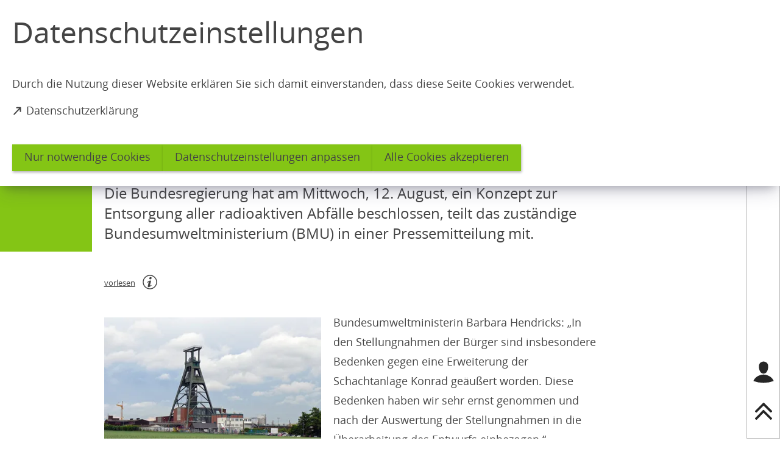

--- FILE ---
content_type: text/html; charset=UTF-8
request_url: https://www.salzgitter.de/pressemeldungen/2015/konzept-entsorgung.php
body_size: 9226
content:
<!DOCTYPE html>
<html lang="de-DE" itemscope="itemscope" class="no-js">

<head>
    <meta charset="UTF-8" /><title>BMU | Salzgitter</title><meta http-equiv="x-ua-compatible" content="ie=edge"><link rel="dns-prefetch" href="//app-14.salzgitter.de/matomo"><link rel="search" type="application/opensearchdescription+xml" href="/index.php?sp:out=openSearch" title="Salzgitter"/><meta name="apple-mobile-web-app-title" content="Salzgitter"/><meta property="og:title" content="BMU: Kein Asse-Müll in Schacht Konrad" /><meta property="og:type" content="website" /><meta property="og:url" content="https://www.salzgitter.de/pressemeldungen/2015/konzept-entsorgung.php" /><meta property="og:image" content="https://www.salzgitter.de/openGraph-200x200.png" /><meta property="og:site_name" content="Salzgitter" /><meta property="og:locale" content="de_DE" /><meta name="description" property="og:description" content="Die Bundesregierung hat am Mittwoch, 12. August, ein Konzept zur Entsorgung aller radioaktiven Abfälle beschlossen, teilt das zuständige Bundesumweltministerium (BMU) in einer Pressemitteilung mit."/><meta name="generator" content="Information Enterprise Server – Sitepark GmbH" /><meta name="viewport" content="width=device-width, initial-scale=1, minimum-scale=1, user-scalable=yes" /><meta name="application-name" content="Salzgitter" data-content-type="json" data-namespace="sp_" data-content="{&quot;id&quot;:10819,&quot;anchor&quot;:&quot;migration.81022&quot;,&quot;name&quot;:&quot;2015.08.13 Konrad&quot;,&quot;changed&quot;:&quot;2019-09-12T11:43:19Z&quot;,&quot;title&quot;:&quot;BMU: Kein Asse-M\u00fcll in Schacht Konrad&quot;,&quot;sortvalue&quot;:&quot;BMU: Kein Asse-M\u00fcll in Schacht Konrad&quot;,&quot;group_path&quot;:[1002,1006,1108,1109,2401,54952,56159,10819],&quot;objecttype&quot;:&quot;news&quot;,&quot;contenttype&quot;:[&quot;news&quot;,&quot;article&quot;,&quot;image&quot;,&quot;text&quot;,&quot;teaserList&quot;,&quot;teaserHeadline&quot;,&quot;teaserText&quot;],&quot;language&quot;:&quot;de-DE&quot;,&quot;date&quot;:&quot;2015-08-12T13:56:00Z&quot;,&quot;site&quot;:[1109],&quot;category&quot;:[56413],&quot;category_path&quot;:[56413,56407]}"/><meta name="twitter:card" content="summary" /><meta name="twitter:description" content="Die Bundesregierung hat am Mittwoch, 12. August, ein Konzept zur Entsorgung aller radioaktiven Abfälle beschlossen, teilt das zuständige Bundesumweltministerium (BMU) in einer Pressemitteilung mit." /><meta name="ies:id" content="126010100000010819-1015"/><link rel="icon" type="image/png" sizes="16x16" href="/favicon-16x16.png"/><link rel="icon" type="image/vnd.microsoft.icon" href="/favicon.ico"/><link rel="shortcut icon" type="image/vnd.microsoft.icon" href="/favicon.ico"/><meta name="msapplication-config" content="/browserconfig.xml"/><meta name="msapplication-TileColor" content="#FFFFFF"/><link rel="apple-touch-icon" href="/apple-touch-icon.png"/><link rel="mask-icon" href="/safari-pinned-tab.svg" color="#FFFFFF"/><link rel="icon" type="image/png" sizes="144x144" href="/icon-144x144.png"/><link rel="icon" type="image/png" sizes="96x96" href="/icon-96x96.png"/><link rel="icon" type="image/png" sizes="48x48" href="/icon-48x48.png"/><link rel="icon" type="image/png" sizes="32x32" href="/favicon-32x32.png"/><link rel="manifest" href="/manifest.json"/><link rel="icon" type="image/png" sizes="192x192" href="/icon-192x192.png"/><meta name="theme-color" content="#FFFFFF" /><link id="styles" href="/WEB-IES/salzgitter-module/2.4.0/css/style.css" rel="stylesheet"/><link id="sitekit" href="/WEB-IES/sitekit-module/3.41.1/css/sitekit-js.css" rel="stylesheet"/><link id="customInclude-126010100000077554-1015" href="/customIncludes/custom-css.css" rel="stylesheet"/><script id="env">window.SP={env:{"svgPath":"\/WEB-IES\/salzgitter-module\/2.4.0\/svg-icons\/svg-icons.svg","rpcPortUrl":"\/WEB-IES\/sitekit-module\/php\/SP\/SiteKit\/Rpc\/Server\/Port.php"}};</script><script id="head" src="/WEB-IES/salzgitter-module/2.4.0/js/head.js" async="async"></script></head>

<body id="top">
    <!--googleoff: index-->    <a href="#SP-Main" class="SP-SkipToContent SPu-access">Inhalt anspringen</a>
    <div class="SP-ConsentBanner__spacer"><div data-sp-consent-banner role="dialog" tabindex="0" class="SP-ConsentBanner"><div class="SP-ConsentBanner__inner SP-Grid"><h1 class="SP-Headline--article SP-ArticleHeader__headline" id="datenschutzeinstellungen">Datenschutzeinstellungen</h1><div class="SP-Paragraph SP-ConsentBanner__text"><p>Durch die Nutzung dieser Website erklären Sie sich damit einverstanden, dass diese Seite Cookies verwendet.</p></div><a class="SP-Link SP-ConsentBanner__link SP-Iconized--left" href="/service/datenschutzerklaerung.php" target="_blank" rel="noopener"><svg class="SPi SPi-linkNewWindow SP-Link__icon SP-Iconized__icon" aria-hidden="true" focusable="false"><use href="#SPi-linkNewWindow"></use></svg><span class="SP-Link__text SP-Iconized__text"><span class="SP-Link__title">Datenschutzerklärung<span class="SPu-access"> (Öffnet in einem neuen Tab)</span></span></span></a><div class="SP-ConsentBanner__settings SP-isEnabled SP-Collapsible" data-sp-collapsible="{&quot;options&quot;:{&quot;enabled&quot;:true}}"><div class="SP-Buttons SP-ConsentBanner__buttons"><button data-sp-button class="SP-Button SP-ConsentBanner__button SP-ConsentBanner__button--onlyNecessary"><span class="SP-Button__text">Nur notwendige Cookies</span></button><button data-sp-button class="SP-Button SP-ConsentBanner__button SP-ConsentBanner__button--edit SP-Collapsible__trigger" aria-expanded="false" aria-controls="SP-Collapsible-OTExNDExMDYz"><span class="SP-Button__text">Datenschutzeinstellungen anpassen</span></button><button data-sp-button class="SP-Button SP-ConsentBanner__button SP-ConsentBanner__button--accept"><span class="SP-Button__text">Alle Cookies akzeptieren</span></button></div><div class="SP-Collapsible__content" id="SP-Collapsible-OTExNDExMDYz" role="region" aria-hidden="true" style="display:none;"><div class="SP-Form SP-ConsentBanner__form"><form data-sp-protectionCookiesUsage="{&quot;options&quot;:{&quot;idAttributeSuffix&quot;:&quot;cookieUsageNotification&quot;}}" action="https://www.salzgitter.de/pressemeldungen/2015/konzept-entsorgung.php" method="post" novalidate="novalidate" data-sp-form="[]"><input type="hidden" name="form" value="" /><fieldset class="SP-Fieldset" id="fieldset-gen-1"><div class="SP-Field SP-Field--checkbox" id="field-checkbox-gen-1" data-sp-cookiesUsage-functional data-sp-form-field="{&quot;type&quot;:&quot;field.checkbox&quot;,&quot;classes&quot;:{&quot;error&quot;:&quot;SP-Field__error&quot;}}"><input class="SP-Field__control" type="checkbox" name="cookiesUsage-functional[]" id="field-checkbox-gen-1-input" value="true" disabled="disabled" checked="checked"/><label class="SP-Field__label" for="field-checkbox-gen-1-input"><span class="SP-Field__label__text">Funktionale Cookies</span></label>        <input type="hidden" name="cookiesUsage-functional[]" value="__last__">
            </div><div class="SP-Annotation SP-Paragraph">Funktionale Cookies sind notwendig, um Ihnen die grundlegenden Funktionen dieser Webseite bereitstellen zu können und können daher nicht deaktiviert werden.</div><div class="SP-Field SP-Field--checkbox" id="field-checkbox-gen-2" data-sp-cookiesUsage-tracking data-sp-form-field="{&quot;type&quot;:&quot;field.checkbox&quot;,&quot;classes&quot;:{&quot;error&quot;:&quot;SP-Field__error&quot;}}"><input class="SP-Field__control" type="checkbox" name="cookiesUsage-tracking[]" id="field-checkbox-gen-2-input" value="true"/><label class="SP-Field__label" for="field-checkbox-gen-2-input"><span class="SP-Field__label__text">Statistische Auswertungen mit Matomo</span></label>        <input type="hidden" name="cookiesUsage-tracking[]" value="__last__">
            </div><div class="SP-Annotation SP-Paragraph">Indem Sie diese Checkbox aktivieren, erlauben Sie uns, Ihre Aktivität auf unserer Website mit dem Statistik-Tool Matomo zu erfassen. Die Datenerhebung erfolgt anonym mit Hilfe von Textdateien, sog. &quot;Cookies&quot;. Die durch den Cookie erzeugten Informationen über Ihre Benutzung dieses Internetangebotes dienen der Verbesserung unserer Website. Alle erhobenen Daten werden auf dem Server des Anbieters in Deutschland gespeichert. Es werden keine personenbezogenen Daten gespeichert, insbesondere wird Ihre IP-Adresse automatisch gekürzt und so anonymisiert. Es besteht somit keine Möglichkeit, ein festgestelltes Nutzungsverhalten einem bestimmten Endgerät zuzuordnen.</div><div class="SP-Annotation SP-Paragraph"><div><a class="SP-Link SP-Iconized--left" href="/service/datenschutzerklaerung.php"><svg class="SPi SPi-link SP-Link__icon SP-Iconized__icon" aria-hidden="true" focusable="false"><use href="#SPi-link"></use></svg><!--googleoff: index--><span class="SP-Link__text SP-Iconized__text"><span class="SP-Link__title">Weitere Erläuterungen zu Cookies</span></span><!--googleon: index--></a></div></div></fieldset><div class="SP-Buttons SP-Buttons--left"><button data-sp-button data-button-addon class="SP-Button SP-Button--default" type="submit" name="action" id="button-submit-gen-1" value="submit"><span class="SP-Button__text">speichern</span></button></div></form></div></div></div></div></div></div>    <div data-sp-sidebar class="SP-Sidebar"><div class="SP-Sidebar__inner"><div class="SP-Sidebar__bar"><div class="SP-Sidebar__bar__top"><button data-sp-sidebar-trigger="{&quot;toggleOnTitle&quot;:&quot;Men\u00fc \u00f6ffnen&quot;,&quot;toggleOffTitle&quot;:&quot;Men\u00fc schlie\u00dfen&quot;}" aria-expanded="false" class="SP-Sidebar__trigger SP-Sidebar__trigger--sidebar SP-Sidebar__trigger--hideIfSmall SP-Sidebar__toggle SP-Toggle" aria-label="Sidebar öffnen"><svg class="SPi SPi-navigation SPi--fill SP-Toggle--on SP-Sidebar__trigger__icon SP-Header__toggle__icon" aria-hidden="true" focusable="false"><use href="#SPi-navigation"></use></svg><svg class="SPi SPi-close SPi--fill SP-Toggle--off SP-Sidebar__trigger__icon SP-Header__toggle__icon SPu-hide" aria-hidden="true" focusable="false"><use href="#SPi-close"></use></svg><span aria-hidden="true" class="SP-Sidebar__trigger__label">Menü</span></button></div><div class="SP-Sidebar__bar__bottom"><button class="SP-Sidebar__trigger" data-sp-webaccount-lightbox="{&quot;loggedIn&quot;:false,&quot;processComponents&quot;:&quot;webAccount-1&quot;,&quot;component&quot;:&quot;webAccount-1.container&quot;,&quot;baseUrl&quot;:&quot;\/service\/account.php&quot;,&quot;open&quot;:false}" aria-label="Login für das Bürgerkonto"><svg class="SPi SPi-login SP-Sidebar__trigger__icon" aria-hidden="true" focusable="false"><use href="#SPi-login"></use></svg></button><button data-sp-scrollto="{&quot;what&quot;:&quot;SP-Main&quot;}" class="SP-Sidebar__trigger SP-Sidebar__trigger--top SP-Sidebar__trigger--hideIfSmall" aria-label="nach oben springen"><svg class="SPi SPi-top" aria-hidden="true" focusable="false"><use href="#SPi-top"></use></svg></button></div></div><div class="SP-Sidebar__content"><div data-sp-scroller class="SP-Sidebar__scroller"><nav role="navigation" tabindex="0" data-sp-navigation-multilevelpush="{&quot;iconNext&quot;:&quot;SPi-next&quot;,&quot;iconBack&quot;:&quot;SPi-prev&quot;,&quot;labelBack&quot;:&quot;zur\u00fcck&quot;,&quot;activePath&quot;:[&quot;1110&quot;,&quot;2103&quot;,&quot;44395&quot;,&quot;56166&quot;,&quot;56176&quot;,&quot;10819&quot;],&quot;activeResource&quot;:&quot;\/pressemeldungen\/2015\/konzept-entsorgung.php&quot;}" class="SP-Navigation" aria-label="Hauptnavigation"></nav></div></div></div></div>    <div class="SP-Page">
        <script src="https://cdn-eu.readspeaker.com/script/10444/webReader/webReader.js?pids=wr"></script>        <div class="SP-QuickSearch__wrapper"><form class="SP-QuickSearch SP-Lightbox--search mfp-hide" method="get" action="/service/suche.php" role="search"><fieldset class="SP-Fieldset"><legend class="SPu-access">Suche</legend><div class="SP-QuickSearch__fieldset"><label class="SP-QuickSearch__label" for="search"><input class="SP-QuickSearch__control" id="search" type="search" name="sp:q" required="required" autocomplete="off" data-sp-search-suggest="{&quot;searchId&quot;:&quot;siteSearch&quot;,&quot;searchUrl&quot;:&quot;\/service\/suche.php&quot;}"/><input type="hidden" name="sp:search" value="siteSearch"/><span class="SP-QuickSearch__label__text">Was möchten Sie finden?</span></label><button class="SP-QuickSearch__submit SP-Iconized--only" aria-label="Suche starten" type="submit"><svg class="SPi SPi-search SP-Iconized__icon SP-QuickSearch__submit__icon" aria-hidden="true" focusable="false"><use href="#SPi-search"></use></svg></button></div></fieldset></form></div><header class="SP-Header"><div class="SP-Grid"><div class="SP-Header__inner SP-Grid__main"><h2 class="SPu-hidden">Salzgitter</h2><a class="SP-Logo SP-Header__logo" href="/index.php"><img data-sp-object-fit class="SP-Logo__image SP-Logo__image--small" src="/headerFooter.php.media/62236/SZ_logo_KFUFU.JPG" alt="Logo klein"/><img data-sp-object-fit class="SP-Logo__image SP-Logo__image--large" src="/headerFooter.php.media/55222/logo.svg" alt="Logo der Stadt Salzgitter - zur Startseite"/></a><div class="SP-Header__functions"><button data-sp-lightbox="{&quot;lightbox&quot;:&quot;search&quot;}" class="SP-Header__trigger" aria-label="Suche öffnen"><svg class="SPi SPi-search SPi--fill SP-Header__trigger__icon" aria-hidden="true" focusable="false"><use href="#SPi-search"></use></svg></button><button data-sp-sidebar-trigger-on data-sp-sidebar-trigger="{&quot;toggleOnTitle&quot;:&quot;Men\u00fc \u00f6ffnen&quot;,&quot;toggleOffTitle&quot;:&quot;Men\u00fc schlie\u00dfen&quot;}" class="SP-Header__trigger SP-Header__trigger--sidebar" aria-label="Sidebar öffnen"><svg class="SPi SPi-navigation SP-Toggle--on SP-Header__trigger__icon SP-Header__toggle__icon" aria-hidden="true" focusable="false"><use href="#SPi-navigation"></use></svg><svg class="SPi SPi-close SP-Toggle--off SP-Header__trigger__icon SP-Header__toggle__icon SPu-hide" aria-hidden="true" focusable="false"><use href="#SPi-close"></use></svg></button></div></div></div></header>        <main class="SP-Page__body" id="SP-Main">
            <header class="SP-ArticleHeader SP-ArticleHeader--variant-2"><div class="SP-Grid"><div class="SP-Grid__inner"><time class="SP-ArticleHeader__date" datetime="2015-08-12T15:56:00+02:00">12.08.2015</time><h1 class="SP-Headline--article SP-ArticleHeader__headline" id="bmu-kein-asse-muell-in-schacht-konrad-2">BMU: Kein Asse-Müll in Schacht Konrad</h1><div class="SP-ArticleHeader__intro"><p>Die Bundesregierung hat am Mittwoch, 12. August, ein Konzept zur Entsorgung aller radioaktiven Abfälle beschlossen, teilt das zuständige Bundesumweltministerium (BMU) in einer Pressemitteilung mit.</p></div></div></div></header>            <div class="SP-Grid">
                <div class="SP-Grid__inner">
                    <div class="SP-Grid__article">
                        <!--googleon: index-->                        <div class="SP-ReadSpeaker SP-Grid__oversize"><div class="rs_skip rsbtn rs_preserve" id="readspeaker_button1"><a
			rel="nofollow"
			class="rsbtn_play"
			accesskey="L"
			title="Um den Text anzuhören, verwenden Sie bitte ReadSpeaker webReader"
			href="//app-eu.readspeaker.com/cgi-bin/rsent?customerid=10444&amp;lang=de_de&amp;readid=SP-Main&amp;url=https%3A%2F%2Fwww.salzgitter.de%2Fpressemeldungen%2F2015%2Fkonzept-entsorgung.php"
		><span class="rsbtn_left rsimg rspart"><span class="rsbtn_text"><span>vorlesen</span></span></span><span class="rsbtn_right rsimg rsplay rspart"></span></a></div><a class="SP-Link SP-ReadSpeaker__info" href="/service/readspeaker.php"><svg class="SPi SPi-copyright SP-Link__icon" aria-hidden="true" focusable="false"><use href="#SPi-copyright"></use></svg><!--googleoff: index--><span class="SPu-access SP-Iconized__text"><span class="SP-Link__title">weitere Informationen zum Readspeaker</span></span><!--googleon: index--></a></div>                        <div class="SP-Article">
                            <article class="SP-ArticleContent">
                                                                <figure class="SP-Asset SP-FixedSize rs_preserve SP-Grid__medium SP-Grid__left" id="d173b1a1-ce14-4129-b96a-c1adbbaf9aee"><div class="SP-FixedSize__raiser" style="padding-top:76.6931%;"><div class="SPu-lazyload" data-noscript><noscript><picture><source media="(min-width: 80rem)" srcset="/pressemeldungen/2015/konzept-entsorgung.php.media/21684/Schacht_Konrad_2013_8_2.jpg.scaled/cb19717e57fdfc33dbe869c03bc04cc8.jpg"/><source media="(min-width: 72rem)" srcset="/pressemeldungen/2015/konzept-entsorgung.php.media/21684/Schacht_Konrad_2013_8_2.jpg.scaled/e3b6eed8cfbb92bd218ba16549360355.jpg"/><source media="(min-width: 40rem)" srcset="/pressemeldungen/2015/konzept-entsorgung.php.media/21684/Schacht_Konrad_2013_8_2.jpg.scaled/e684e7fa1f25a73ee83df528f6a1a437.jpg"/><source media="(min-width: 30rem)" srcset="/pressemeldungen/2015/konzept-entsorgung.php.media/21684/Schacht_Konrad_2013_8_2.jpg.scaled/0de4c2a0c85ece3cfc481fca6ce380ce.jpg"/><source srcset="/pressemeldungen/2015/konzept-entsorgung.php.media/21684/Schacht_Konrad_2013_8_2.jpg.scaled/cb19717e57fdfc33dbe869c03bc04cc8.jpg"/><img class="SP-FixedSize__content" src="/pressemeldungen/2015/konzept-entsorgung.php.media/21684/Schacht_Konrad_2013_8_2.jpg.scaled/e684e7fa1f25a73ee83df528f6a1a437.jpg" alt="Schacht Konrad in Salzgitter."/></picture></noscript></div></div><figcaption class="SP-Asset__caption"><a class="SP-Asset__copyright" href="#MTE2MDE2ODA4" data-sp-rel="copyright" title="Copyright anzeigen"><svg class="SPi SPi-copyright SP-Asset__copyright__icon" aria-hidden="true" focusable="false"><use href="#SPi-copyright"></use></svg></a><span class="SP-Asset__caption__text">Schacht Konrad in Salzgitter.</span></figcaption></figure><div class="SP-Text"><div data-sp-table class="SP-Paragraph"><p>Bundesumweltministerin Barbara Hendricks: „In den Stellungnahmen der Bürger sind insbesondere Bedenken gegen eine Erweiterung der Schachtanlage Konrad geäußert worden. Diese Bedenken haben wir sehr ernst genommen und nach der Auswertung der Stellungnahmen in die Überarbeitung des Entwurfs einbezogen.“</p><p>Hinsichtlich der Abfälle aus der Schachtanlage Asse II und der eventuell endzulagernden Abfälle aus der Urananreichung in Gronau wurde in dem Entsorgungsprogramm konkretisierend ausgeführt, dass diese bei der Standortsuche für das Endlager für insbesondere hochradioaktive Abfälle berücksichtigt werden sollen.</p><p>Hendricks: „Schacht Konrad scheidet nicht mit endgültiger Gewissheit aus. Aber ich habe klar die Richtung vorgegeben. Eine Erweiterung von Konrad wollen wir auf diese Weise vermeiden.“</p><p>Als Grundlage für die Erstellung des Nationalen Entsorgungsprogramms hat das BMU diese Gesamtdarstellung erarbeitet, die allen absehbaren und potentiellen Atommüll beinhaltet, der entsorgt werden muss. Das Programm wird jetzt der EU-Kommission vorgelegt.</p><p>Im Vorfeld konnten Bürger sowie Behörden zum Entwurf Stellung nehmen. Die Stellungnahme der regionalen Bündnispartner IG Metall, AG Schacht Konrad, Landvolk und Stadt Salzgitter haben über 70.000 Menschen unterschrieben.</p><p>Ziel bleibt es weiterhin, "Konrad" abzuwenden. "Wir haben aber erstmal den Fuß in der Tür", sind sich die Bündnispartner sicher.</p></div></div><section class="SP-Section" aria-labelledby="lesen-sie-auch-hier"><h2 class="SP-Headline--section" id="lesen-sie-auch-hier">Lesen Sie auch hier:</h2><div class="SP-Section__content"><div class="SP-TeaserList"><ul class="SP-TeaserList__list"><li class="SP-TeaserList__item"><article class="SP-Teaser SP-hasCopyright SP-Teaser--illustrated"><!--googleoff: index--><a rel="bookmark" class="SP-Teaser__inner" href="/wirtschaft/schacht-konrad.php"><div class="SP-Teaser__illustration rs_preserve"><figure class="SP-Teaser__figure SP-FixedSize" id="e7f25538-1e05-427a-854d-a3d8b822def4"><div class="SP-FixedSize__raiser SP-FixedSize__raiser--teaser"><div class="SPu-lazyload" data-noscript><noscript><picture><source media="(min-width: 80rem)" srcset="/wirtschaft/schacht-konrad.php.media/88376/P1030914.JPG.scaled/b2503c85411ba9ed51d76b7a6f7c3734.jpg"/><source media="(min-width: 72rem)" srcset="/wirtschaft/schacht-konrad.php.media/88376/P1030914.JPG.scaled/15e8652fd41436909b51572de5e6a168.jpg"/><source media="(min-width: 60rem)" srcset="/wirtschaft/schacht-konrad.php.media/88376/P1030914.JPG.scaled/e73ce70bcc899cd92b621ec9095050ef.jpg"/><source media="(min-width: 40rem)" srcset="/wirtschaft/schacht-konrad.php.media/88376/P1030914.JPG.scaled/21e828a3576975880c68c9998a6ecd6e.jpg"/><source media="(min-width: 30rem)" srcset="/wirtschaft/schacht-konrad.php.media/88376/P1030914.JPG.scaled/15e8652fd41436909b51572de5e6a168.jpg"/><source srcset="/wirtschaft/schacht-konrad.php.media/88376/P1030914.JPG.scaled/f35de8c3ad6ef2946a93328c459ff8e2.jpg"/><img class="SP-FixedSize__content" src="/wirtschaft/schacht-konrad.php.media/88376/P1030914.JPG.scaled/e73ce70bcc899cd92b621ec9095050ef.jpg" alt="Einwendungsaktion gegen Schacht Konrad im Jahr 2015."/></picture></noscript></div></div></figure></div><div class="SP-Teaser__text"><div class="SP-Teaser__meta"><div class="SP-Kicker SP-Teaser__kicker"><span class="SP-Kicker__text">Salzgitter</span></div></div><h4 class="SP-Teaser__headline">Schacht Konrad in Salzgitter</h4><div class="SP-Teaser__abstract"><p>BUND und NABU haben unterstützt vom Bündnis Salzgitter gegen Konrad einen Antrag auf Widerruf beziehungsweise Rücknahme des Planfeststellungsbeschlusses aus dem Jahre 2002 gestellt. Eine Entscheidung darüber steht bislang noch aus.</p></div></div></a><a class="SP-Teaser__figure__copyright SP-Asset__copyright" href="#NTIxNzUyMTY3" data-sp-rel="copyright" title="Copyright anzeigen"><svg class="SPi SPi-copyright SP-Asset__copyright__icon" aria-hidden="true" focusable="false"><use href="#SPi-copyright"></use></svg></a><!--googleon: index--></article></li></ul></div></div></section>                                                            </article>
                            <footer class="SP-ContentFooter">
                                <!--googleoff: index--><section class="SP-Annotations" role="doc-appendix" aria-labelledby="SP-NTI4MjkyMjg4" data-sp-annotationviewer="{&quot;translations&quot;:{&quot;info&quot;:&quot;Information&quot;,&quot;abbreviation&quot;:&quot;Abk\u00fcrzung&quot;,&quot;copyright&quot;:&quot;Copyright&quot;,&quot;glossary&quot;:&quot;Glossar&quot;,&quot;footnote&quot;:&quot;Fu\u00dfnote&quot;,&quot;language&quot;:&quot;\u00dcbersetzung&quot;,&quot;closeButton&quot;:&quot;schlie\u00dfen&quot;,&quot;backButton&quot;:&quot;zur\u00fcck&quot;},&quot;icons&quot;:[]}"><h2 class="SP-Annotations__headline" id="SP-NTI4MjkyMjg4">Erläuterungen und Hinweise</h2><section class="SP-Annotations__section"><h3 class="SP-Annotations__section__headline">Bildnachweise</h3><ul class="SP-Annotations__list"><li class="SP-Annotations__item" id="MTE2MDE2ODA4"><span class="SP-CopyrightAnnotation"><span class="SP-CopyrightAnnotation__copyright">Stadt Salzgitter</span></span></li><li class="SP-Annotations__item" id="NTIxNzUyMTY3"><span class="SP-CopyrightAnnotation"><span class="SP-CopyrightAnnotation__copyright">Stadt Salzgitter</span></span></li></ul></section></section><!--googleon: index-->                            </footer>
                        </div>
                        <!--googleoff: index-->                                            </div>
                </div>
            </div>
        </main>
        <footer class="SP-Footer--variant-3"><div class="SP-Grid"><div class="SP-Footer__content SP-Grid__cols"><section class="SP-Text SP-Text--footer SP-Grid__col SP-Collapsible" data-sp-collapsible="{&quot;options&quot;:{&quot;enabled&quot;:true,&quot;scroll&quot;:true},&quot;responsive&quot;:[{&quot;breakpoint&quot;:&quot;(min-width: 60rem)&quot;,&quot;options&quot;:{&quot;expanded&quot;:true,&quot;enabled&quot;:false}},{&quot;breakpoint&quot;:&quot;(max-width: 59.9375rem)&quot;,&quot;options&quot;:{&quot;expanded&quot;:false,&quot;enabled&quot;:true}}]}"><h3 class="SP-Headline--paragraph SP-Headline--footer SP-Collapsible__trigger SP-Iconized--right" id="anschrift" aria-expanded="true" aria-controls="SP-Collapsible-OTIzOTUyODUz" tabindex="0"><svg class="SPi SPi-collapsible SP-Collapsible__trigger__icon SP-Iconized__icon" aria-hidden="true" focusable="false"><use href="#SPi-collapsible"></use></svg><span class="SP-Iconized__text">Anschrift</span></h3><div data-sp-table class="SP-Paragraph SP-Paragraph--footer SP-Collapsible__content" id="SP-Collapsible-OTIzOTUyODUz" role="region" aria-hidden="false" style="display:block;"><p><span translate="no">Stadt Salzgitter<br>Joachim-Campe-Straße 6 - 8<br>38226 Salzgitter<br>Telefon: 05341 / 839-0<br>Telefax: 05341 / 839-4900</span></p></div></section><div class="SP-LinkList SP-Links--footer SP-Grid__col"><ul class="SP-LinkList__list"><li class="SP-LinkList__item"><a class="SP-Link SP-Link--footer SP-Iconized--left" href="/allgemein/kontaktformular/formular.php"><svg class="SPi SPi-link SP-Link__icon SP-Iconized__icon" aria-hidden="true" focusable="false"><use href="#SPi-link"></use></svg><span class="SP-Link__text SP-Iconized__text"><span class="SP-Link__title">Kontakt</span></span></a></li><li class="SP-LinkList__item"><a class="SP-Link SP-Link--footer SP-Iconized--left" href="/rathaus/buergerservice/kontakt-oeffnungszeiten.php"><svg class="SPi SPi-link SP-Link__icon SP-Iconized__icon" aria-hidden="true" focusable="false"><use href="#SPi-link"></use></svg><span class="SP-Link__text SP-Iconized__text"><span class="SP-Link__title">Öffnungszeiten und Erreichbarkeiten</span></span></a></li><li class="SP-LinkList__item"><a class="SP-Link SP-Link--footer SP-Iconized--left" href="/service/uebersicht-leichte-sprache.php"><svg class="SPi SPi-link SP-Link__icon SP-Iconized__icon" aria-hidden="true" focusable="false"><use href="#SPi-link"></use></svg><span class="SP-Link__text SP-Iconized__text"><span class="SP-Link__title">Übersicht Leichte Sprache</span></span></a></li><li class="SP-LinkList__item"><a class="SP-Link SP-Link--footer SP-Iconized--left" href="/service/readspeaker.php"><svg class="SPi SPi-link SP-Link__icon SP-Iconized__icon" aria-hidden="true" focusable="false"><use href="#SPi-link"></use></svg><span class="SP-Link__text SP-Iconized__text"><span class="SP-Link__title">Hilfe zur Vorlesen-Funktion</span></span></a></li></ul></div><div class="SP-LinkList SP-Links--footer SP-Grid__col"><ul class="SP-LinkList__list"><li class="SP-LinkList__item"><a class="SP-Link SP-Link--footer SP-Iconized--left" href="/feuerwehr/index.php"><svg class="SPi SPi-link SP-Link__icon SP-Iconized__icon" aria-hidden="true" focusable="false"><use href="#SPi-link"></use></svg><span class="SP-Link__text SP-Iconized__text"><span class="SP-Link__title">Feuerwehr</span></span></a></li><li class="SP-LinkList__item"><a class="SP-Link SP-Link--footer SP-Iconized--left" href="/leben/srb/index.php"><svg class="SPi SPi-link SP-Link__icon SP-Iconized__icon" aria-hidden="true" focusable="false"><use href="#SPi-link"></use></svg><span class="SP-Link__text SP-Iconized__text"><span class="SP-Link__title">Stadtreinigung</span></span></a></li><li class="SP-LinkList__item"><a class="SP-Link SP-Link--footer SP-Iconized--left" href="https://www.salzgitter.sitzung-online.de/public/" target="_blank" rel="noopener"><svg class="SPi SPi-linkNewWindow SP-Link__icon SP-Iconized__icon" aria-hidden="true" focusable="false"><use href="#SPi-linkNewWindow"></use></svg><span class="SP-Link__text SP-Iconized__text"><span class="SP-Link__title">Ratsinformationssystem<span class="SPu-access"> (Öffnet in einem neuen Tab)</span></span></span></a></li><li class="SP-LinkList__item"><a class="SP-Link SP-Link--footer SP-Iconized--left" href="/rathaus/buergerservice/auslegungen_bekanntmachungen.php"><svg class="SPi SPi-link SP-Link__icon SP-Iconized__icon" aria-hidden="true" focusable="false"><use href="#SPi-link"></use></svg><span class="SP-Link__text SP-Iconized__text"><span class="SP-Link__title">Auslegungen und Bekanntmachungen</span></span></a></li></ul></div></div><div class="SP-Footer__links"><ul class="SP-Social SP-Footer__social"><li class="SP-Social__item"><a class="SP-Social__link" target="_blank" rel="noopener" aria-label="Facebook" href="https://www.facebook.com/salzgitter.de/"><svg class="SPi SPi-facebook" aria-hidden="true" focusable="false"><use href="#SPi-facebook"></use></svg></a></li><li class="SP-Social__item"><a class="SP-Social__link" target="_blank" rel="noopener" aria-label="instagram" href="https://www.instagram.com/stadtsalzgitter/"><svg class="SPi SPi-instagram" aria-hidden="true" focusable="false"><use href="#SPi-instagram"></use></svg></a></li><li class="SP-Social__item"><a class="SP-Social__link" target="_blank" rel="noopener" aria-label="Twitter" href="https://x.com/stadtsalzgitter"><svg class="SPi SPi-twitter" aria-hidden="true" focusable="false"><use href="#SPi-twitter"></use></svg></a></li><li class="SP-Social__item"><a class="SP-Social__link" target="_blank" rel="noopener" aria-label="YouTube" href="https://www.youtube.com/user/stadtsalzgitter"><svg class="SPi SPi-youtube" aria-hidden="true" focusable="false"><use href="#SPi-youtube"></use></svg></a></li></ul><ul class="SP-Service SP-Footer__service"><li class="SP-Service__item"><a class="SP-Service__link" href="/service/datenschutzerklaerung.php"><span class="SP-Link__title">Datenschutz</span></a></li><li class="SP-Service__item"><a class="SP-Service__link" href="/service/barrierefreiheit.php"><span class="SP-Link__title">Barrierefreiheit</span></a></li><li class="SP-Service__item"><a class="SP-Service__link" href="/service/impressum.php"><span class="SP-Link__title">Impressum</span></a></li></ul></div></div></footer>                        <script id="sitekit-js" src="/WEB-IES/sitekit-module/3.41.1/js/sitekit-js.js"></script><script id="sitekit-js-renderer-arvedui" src="/WEB-IES/sitekit-module/3.41.1/js/sitekit-js-renderer-arvedui.js"></script><script id="main" src="/WEB-IES/salzgitter-module/2.4.0/js/main.js"></script><script id="masonry" src="/WEB-IES/spinon-module/4.7.2/js/lib/masonry-layout/masonry.pkgd.min.js"></script><script id="tinymce-js" src="/WEB-IES/salzgitter-module/2.4.0/js/lib/tinymce/tinymce.min.js"></script><script id="piwik-config">var _paq = _paq || [];
_paq.push(['setCustomUrl', "https:\/\/www.salzgitter.de\/pressemeldungen\/2015\/konzept-entsorgung.php"]);
_paq.push(['setSecureCookie', true]);
_paq.push(['requireConsent']);
_paq.push(['trackPageView']);
_paq.push(['enableLinkTracking']);
(function() {
var u="//app-14.salzgitter.de/matomo/";
_paq.push(['setTrackerUrl', '//app-14.salzgitter.de/matomo/piwik.php']);
_paq.push(['setSiteId', '1']);
_paq.push(['setDoNotTrack', true]);
var d=document, g=d.createElement('script'), s=d.getElementsByTagName('script')[0];
g.type='text/javascript'; g.async=true; g.defer=true; g.src=u+'piwik.js'; s.parentNode.insertBefore(g,s);
})();</script><script id="bootstrap">(function bootstrap() {
	var bs = SP.sitekit.Bootstrap;
	bs.register("data-slick", "SP.SlickWrapper");
	bs.register("data-sp-button", "SP.vendor.Button");
	bs.register("data-sp-cards", "SP.vendor.cards.Layout");
	bs.register("data-sp-collapsible", "SP.Collapsible");
	bs.register("data-sp-consent-banner", "SP.customer.ConsentBanner");
	bs.register("data-sp-contact", "SP.vendor.Contact");
	bs.register("data-sp-cookie-usage-notification", "SP.customer.ConsentBanner");
	bs.register("data-sp-displaycondition", "SP.form.DisplayCondition");
	bs.register("data-sp-figure-zoom", "SP.customer.PictureZoom");
	bs.register("data-sp-lightbox", "SP.vendor.Lightbox");
	bs.register("data-sp-masonry", "SP.vendor.MasonryWrapper");
	bs.register("data-sp-menu", "SP.vendor.Menu");
	bs.register("data-sp-navigation-multilevelpush", "SP.customer.Navigation");
	bs.register("data-sp-offcanvas", "SP.OffCanvas");
	bs.register("data-sp-pageperdaypagination", "SP.customer.PerDayPaginationSlider");
	bs.register("data-sp-pagination", "SP.Pagination");
	bs.register("data-sp-panelgroup", "SP.PanelGroup");
	bs.register("data-sp-picture-gallery", "SP.customer.PictureGallery");
	bs.register("data-sp-protectionCookiesUsage", "SP.customer.DataProtection");
	bs.register("data-sp-splitbutton", "SP.vendor.SplitButton");
	bs.register("data-sp-table", "SP.TableInitialiser");
	bs.register("data-sp-toc", "SP.vendor.Toc");
	bs.register("data-sp-webaccount-lightbox", "SP.WebAccount.Lightbox");
	bs.register("data-sp-webpush-topic-subscription", "SP.spinon.WebpushTopicSubscription");
	bs.register("data-sp-sidebar", "SP.vendor.Sidebar");
	bs.register("data-sp-scrollto", "SP.vendor.Scrolling");
	bs.register("data-sp-annotationviewer", "SP.customer.AnnotationViewer");
	bs.register("data-sp-protectioncookiesusage", "SP.customer.DataProtection");
	bs.register("data-sp-email", "SP.sitekit.Email");
	bs.register("data-sp-search-suggest", "SP.sitekit.search.Suggest");
	bs.register("data-sp-form-field", "SP.vendor.form.field.Field");
	bs.register("data-sp-form", "SP.sitekit.Form");
})();</script><script id="BreadCrumbSerializer-10819" type="application/ld+json">{"@context":"http:\/\/schema.org","@type":"BreadcrumbList","itemListElement":[{"@type":"ListItem","position":1,"item":{"@id":"https:\/\/www.salzgitter.de\/\/index.php","name":"Startseite"}},{"@type":"ListItem","position":2,"item":{"@id":"https:\/\/www.salzgitter.de\/\/rathaus\/start.php","name":"Rathaus & Service"}},{"@type":"ListItem","position":3,"item":{"@id":"https:\/\/www.salzgitter.de\/\/rathaus\/news\/presse-nachrichten.php","name":"Presseinformationen"}},{"@type":"ListItem","position":4,"item":{"@id":"https:\/\/www.salzgitter.de\/\/rathaus\/news\/archiv\/archiv.php","name":"Pressearchiv"}},{"@type":"ListItem","position":5,"item":{"@id":"https:\/\/www.salzgitter.de\/\/pressemeldungen\/2015\/index.php","name":"Pressemitteilungen 2015"}},{"@type":"ListItem","position":6,"item":{"@id":"https:\/\/www.salzgitter.de\/\/pressemeldungen\/2015\/konzept-entsorgung.php","name":"BMU"}}]}</script><script id="NewsSerializer-10819" type="application/ld+json">{"@context":"http:\/\/schema.org","@type":"NewsArticle","headline":"BMU: Kein Asse-M\u00fcll in Schacht Konrad","description":"Die Bundesregierung hat am Mittwoch, 12. August, ein Konzept zur Entsorgung aller radioaktiven Abf\u00e4lle beschlossen, teilt das zust\u00e4ndige Bundesumweltministerium (BMU) in einer Pressemitteilung mit.","datePublished":"2015-08-12T15:56:00+02:00","dateModified":"2015-08-12T15:56:00+02:00","image":null}</script>    </div>
    <div class="pswp" tabindex="-1" role="dialog" aria-hidden="true">
	<div class="pswp__bg"></div>
	<div class="pswp__scroll-wrap">
		<div class="pswp__container">
			<div class="pswp__item"></div>
			<div class="pswp__item"></div>
			<div class="pswp__item"></div>
		</div>
		<div class="pswp__ui pswp__ui--hidden">
			<div class="pswp__top-bar">
				<div class="pswp__counter"></div>
				<button class="pswp__button pswp__button--close" title="Close (Esc)"></button>
				<a href="#" class="pswp__button pswp__button--download" title="Download" download></a>
				<button class="pswp__button pswp__button--share" title="Share"></button>
				<button class="pswp__button pswp__button--fs" title="Toggle fullscreen"></button>
				<button class="pswp__button pswp__button--zoom" title="Zoom in/out"></button>
				<div class="pswp__preloader">
					<div class="pswp__preloader__icn">
						<div class="pswp__preloader__cut">
						<div class="pswp__preloader__donut"></div>
						</div>
					</div>
				</div>
			</div>
			<div class="pswp__share-modal pswp__share-modal--hidden pswp__single-tap">
				<div class="pswp__share-tooltip"></div>
			</div>
			<button class="pswp__button pswp__button--arrow--left" title="Previous (arrow left)">
			</button>
			<button class="pswp__button pswp__button--arrow--right" title="Next (arrow right)">
			</button>
			<div class="pswp__caption">
				<div class="pswp__caption__center"></div>
			</div>
		</div>
	</div>
</div>    <!--googleon: index--></body>

</html>

--- FILE ---
content_type: text/javascript
request_url: https://www.salzgitter.de/WEB-IES/salzgitter-module/2.4.0/js/main.js
body_size: 157096
content:
!function(e,t){if("function"==typeof define&&define.amd)define([],t);else if("undefined"!=typeof exports)t();else{t();e.unknown={}}}("undefined"!=typeof globalThis?globalThis:"undefined"!=typeof self?self:this,function(){"use strict";function e(e){return e&&e.__esModule&&Object.prototype.hasOwnProperty.call(e,"default")?e.default:e}function t(e){if(Object.prototype.hasOwnProperty.call(e,"__esModule"))return e;var t=e.default;if("function"==typeof t){var i=function e(){var i=!1;try{i=this instanceof e}catch{}return i?Reflect.construct(t,arguments,this.constructor):t.apply(this,arguments)};i.prototype=t.prototype}else i={};Object.defineProperty(i,"__esModule",{value:!0});Object.keys(e).forEach(function(t){var n=Object.getOwnPropertyDescriptor(e,t);Object.defineProperty(i,t,n.get?n:{enumerable:!0,get:function(){return e[t]}})});return i}var i,n={},o={},r={};function s(){if(i)return r;i=1;!function(e){Object.defineProperty(e,"__esModule",{value:!0});
/*! *****************************************************************************
      Copyright (c) Microsoft Corporation.
      		Permission to use, copy, modify, and/or distribute this software for any
      purpose with or without fee is hereby granted.
      		THE SOFTWARE IS PROVIDED "AS IS" AND THE AUTHOR DISCLAIMS ALL WARRANTIES WITH
      REGARD TO THIS SOFTWARE INCLUDING ALL IMPLIED WARRANTIES OF MERCHANTABILITY
      AND FITNESS. IN NO EVENT SHALL THE AUTHOR BE LIABLE FOR ANY SPECIAL, DIRECT,
      INDIRECT, OR CONSEQUENTIAL DAMAGES OR ANY DAMAGES WHATSOEVER RESULTING FROM
      LOSS OF USE, DATA OR PROFITS, WHETHER IN AN ACTION OF CONTRACT, NEGLIGENCE OR
      OTHER TORTIOUS ACTION, ARISING OUT OF OR IN CONNECTION WITH THE USE OR
      PERFORMANCE OF THIS SOFTWARE.
      ***************************************************************************** */e.__assign=function(){e.__assign=Object.assign||function(e){for(var t,i=1,n=arguments.length;i<n;i++){t=arguments[i];for(var o in t)Object.prototype.hasOwnProperty.call(t,o)&&(e[o]=t[o])}return e};return e.__assign.apply(this,arguments)}}(r);return r}var a,l={};function c(){if(a)return l;a=1;Object.defineProperty(l,"__esModule",{value:!0});l.renderCaption=function(e,t,i){if(!0!==e.title){t.children[0].innerHTML="";return!1}i.captionOrder||(i.captionOrder=["copyright","legend","description"]);var n=function(e,t,i){var n=t.map(function(t){switch(t){case"copyright":return function(e,t){var i,n;if(e.copyright)return'<div class="SP-PhotoSwipe__copyright"><small>'+((null===(i=t.copyrightDetails)||void 0===i?void 0:i.prefix)?t.copyrightDetails.prefix:"")+(t.copyright&&t.copyright.label?t.copyright.label:"Copyright")+": "+e.copyright+((null===(n=t.copyrightDetails)||void 0===n?void 0:n.suffix)?t.copyrightDetails.suffix:"")+"</small></div>";return}(e,i);case"description":return function(e){if(e.description)return'<div class="SP-PhotoSwipe__description">'+e.description+"</div>";return}(e);case"legend":return function(e){if(e.legend)return'<div class="SP-PhotoSwipe__legend"><strong>'+e.legend+"</strong></div>";return}(e);default:return""}}),o=n.filter(function(e){return void 0!==e});return o.join("")}(e,i.captionOrder,i);t.children[0].innerHTML=n;return!0};return l}var u,d={};function p(){if(u)return d;u=1;Object.defineProperty(d,"__esModule",{value:!0});var e=s();d.unifiedOptions=function(t){return e.__assign(e.__assign({},{copyrightDetails:{suffix:'"',prefix:'"'}}),t)};return d}var h,f={};function g(){if(h)return f;h=1;Object.defineProperty(f,"__esModule",{value:!0});function e(e,t){e&&!e.hasAttribute("aria-label")&&e.setAttribute("aria-label",t)}f.addAccessibility=function(t){!function(t){!function(t){var i=t.querySelector(".pswp__button.pswp__button--arrow--left");e(i,"Zum vorherigen Bild")}(t);!function(t){var i=t.querySelector(".pswp__button.pswp__button--arrow--right");e(i,"Zum nächsten Bild")}(t);!function(t){var i=t.querySelector(".pswp__button.pswp__button--zoom");e(i,"Bild Zoomen")}(t);!function(t){var i=t.querySelector(".pswp__button.pswp__button--fs");e(i,"Vollbildschirm umschalten")}(t);!function(t){var i=t.querySelector(".pswp__button.pswp__button--download");e(i,"Download des aktuellen Bildes")}(t);!function(t){var i=t.querySelector(".pswp__button.pswp__button--close");e(i,"Schließen")}(t)}(t)};return f}var m,v={exports:{}};
/*! PhotoSwipe - v4.1.3 - 2019-01-08
  * http://photoswipe.com
  * Copyright (c) 2019 Dmitry Semenov; */function b(){if(m)return v.exports;m=1;!function(e){e.exports=function(){var e=function(e,t,i,n){var o={features:null,bind:function(e,t,i,n){var o=(n?"remove":"add")+"EventListener";t=t.split(" ");for(var r=0;r<t.length;r++)t[r]&&e[o](t[r],i,!1)},isArray:function(e){return e instanceof Array},createEl:function(e,t){var i=document.createElement(t||"div");e&&(i.className=e);return i},getScrollY:function(){var e=window.pageYOffset;return void 0!==e?e:document.documentElement.scrollTop},unbind:function(e,t,i){o.bind(e,t,i,!0)},removeClass:function(e,t){var i=new RegExp("(\\s|^)"+t+"(\\s|$)");e.className=e.className.replace(i," ").replace(/^\s\s*/,"").replace(/\s\s*$/,"")},addClass:function(e,t){o.hasClass(e,t)||(e.className+=(e.className?" ":"")+t)},hasClass:function(e,t){return e.className&&new RegExp("(^|\\s)"+t+"(\\s|$)").test(e.className)},getChildByClass:function(e,t){for(var i=e.firstChild;i;){if(o.hasClass(i,t))return i;i=i.nextSibling}},arraySearch:function(e,t,i){for(var n=e.length;n--;)if(e[n][i]===t)return n;return-1},extend:function(e,t,i){for(var n in t)if(t.hasOwnProperty(n)){if(i&&e.hasOwnProperty(n))continue;e[n]=t[n]}},easing:{sine:{out:function(e){return Math.sin(e*(Math.PI/2))},inOut:function(e){return-(Math.cos(Math.PI*e)-1)/2}},cubic:{out:function(e){return--e*e*e+1}}},detectFeatures:function(){if(o.features)return o.features;var e=o.createEl().style,t="",i={};i.oldIE=document.all&&!document.addEventListener;i.touch="ontouchstart"in window;if(window.requestAnimationFrame){i.raf=window.requestAnimationFrame;i.caf=window.cancelAnimationFrame}i.pointerEvent=!!window.PointerEvent||navigator.msPointerEnabled;if(!i.pointerEvent){var n=navigator.userAgent;if(/iP(hone|od)/.test(navigator.platform)){var r=navigator.appVersion.match(/OS (\d+)_(\d+)_?(\d+)?/);r&&r.length>0&&(r=parseInt(r[1],10))>=1&&r<8&&(i.isOldIOSPhone=!0)}var s=n.match(/Android\s([0-9\.]*)/),a=s?s[1]:0;if((a=parseFloat(a))>=1){a<4.4&&(i.isOldAndroid=!0);i.androidVersion=a}i.isMobileOpera=/opera mini|opera mobi/i.test(n)}for(var l,c,u=["transform","perspective","animationName"],d=["","webkit","Moz","ms","O"],p=0;p<4;p++){t=d[p];for(var h=0;h<3;h++){l=u[h];c=t+(t?l.charAt(0).toUpperCase()+l.slice(1):l);!i[l]&&c in e&&(i[l]=c)}if(t&&!i.raf){t=t.toLowerCase();i.raf=window[t+"RequestAnimationFrame"];i.raf&&(i.caf=window[t+"CancelAnimationFrame"]||window[t+"CancelRequestAnimationFrame"])}}if(!i.raf){var f=0;i.raf=function(e){var t=(new Date).getTime(),i=Math.max(0,16-(t-f)),n=window.setTimeout(function(){e(t+i)},i);f=t+i;return n};i.caf=function(e){clearTimeout(e)}}i.svg=!!document.createElementNS&&!!document.createElementNS("http://www.w3.org/2000/svg","svg").createSVGRect;o.features=i;return i}};o.detectFeatures();o.features.oldIE&&(o.bind=function(e,t,i,n){t=t.split(" ");for(var o,r=(n?"detach":"attach")+"Event",s=function(){i.handleEvent.call(i)},a=0;a<t.length;a++)if(o=t[a])if("object"==typeof i&&i.handleEvent){if(n){if(!i["oldIE"+o])return!1}else i["oldIE"+o]=s;e[r]("on"+o,i["oldIE"+o])}else e[r]("on"+o,i)});var r=this,s=25,a=3,l={allowPanToNext:!0,spacing:.12,bgOpacity:1,mouseUsed:!1,loop:!0,pinchToClose:!0,closeOnScroll:!0,closeOnVerticalDrag:!0,verticalDragRange:.75,hideAnimationDuration:333,showAnimationDuration:333,showHideOpacity:!1,focus:!0,escKey:!0,arrowKeys:!0,mainScrollEndFriction:.35,panEndFriction:.35,isClickableElement:function(e){return"A"===e.tagName},getDoubleTapZoom:function(e,t){return e||t.initialZoomLevel<.7?1:1.33},maxSpreadZoom:1.33,modal:!0,scaleMode:"fit"};o.extend(l,n);var c,u,d,p,h,f,g,m,v,b,y,w,S,_,x,P,k,C,T,E,A,L,O,I,M,D,R,N,H,F,$,j,B,q,W,z,V,Y,X,G,U,K,Z,Q,J,ee,te,ie,ne,oe,re,se,ae,le,ce,ue,de=function(){return{x:0,y:0}},pe=de(),he=de(),fe=de(),ge={},me=0,ve={},be=de(),ye=0,we=!0,Se=[],_e={},xe=!1,Pe=function(e,t){o.extend(r,t.publicMethods);Se.push(e)},ke=function(e){var t=Jt();return e>t-1?e-t:e<0?t+e:e},Ce={},Te=function(e,t){Ce[e]||(Ce[e]=[]);return Ce[e].push(t)},Ee=function(e){var t=Ce[e];if(t){var i=Array.prototype.slice.call(arguments);i.shift();for(var n=0;n<t.length;n++)t[n].apply(r,i)}},Ae=function(){return(new Date).getTime()},Le=function(e){le=e;r.bg.style.opacity=e*l.bgOpacity},Oe=function(e,t,i,n,o){(!xe||o&&o!==r.currItem)&&(n/=o?o.fitRatio:r.currItem.fitRatio);e[L]=w+t+"px, "+i+"px"+S+" scale("+n+")"},Ie=function(e){if(ne){if(e)if(b>r.currItem.fitRatio){if(!xe){ui(r.currItem,!1,!0);xe=!0}}else if(xe){ui(r.currItem);xe=!1}Oe(ne,fe.x,fe.y,b)}},Me=function(e){e.container&&Oe(e.container.style,e.initialPosition.x,e.initialPosition.y,e.initialZoomLevel,e)},De=function(e,t){t[L]=w+e+"px, 0px"+S},Re=function(e,t){if(!l.loop&&t){var i=p+(be.x*me-e)/be.x,n=Math.round(e-bt.x);(i<0&&n>0||i>=Jt()-1&&n<0)&&(e=bt.x+n*l.mainScrollEndFriction)}bt.x=e;De(e,h)},Ne=function(e,t){var i=yt[e]-ve[e];return he[e]+pe[e]+i-i*(t/y)},He=function(e,t){e.x=t.x;e.y=t.y;t.id&&(e.id=t.id)},Fe=function(e){e.x=Math.round(e.x);e.y=Math.round(e.y)},$e=null,je=function(){if($e){o.unbind(document,"mousemove",je);o.addClass(e,"pswp--has_mouse");l.mouseUsed=!0;Ee("mouseUsed")}$e=setTimeout(function(){$e=null},100)},Be=function(){o.bind(document,"keydown",r);$.transform&&o.bind(r.scrollWrap,"click",r);l.mouseUsed||o.bind(document,"mousemove",je);o.bind(window,"resize scroll orientationchange",r);Ee("bindEvents")},qe=function(){o.unbind(window,"resize scroll orientationchange",r);o.unbind(window,"scroll",v.scroll);o.unbind(document,"keydown",r);o.unbind(document,"mousemove",je);$.transform&&o.unbind(r.scrollWrap,"click",r);X&&o.unbind(window,g,r);clearTimeout(j);Ee("unbindEvents")},We=function(e,t){var i=si(r.currItem,ge,e);t&&(ie=i);return i},ze=function(e){e||(e=r.currItem);return e.initialZoomLevel},Ve=function(e){e||(e=r.currItem);return e.w>0?l.maxSpreadZoom:1},Ye=function(e,t,i,n){if(n===r.currItem.initialZoomLevel){i[e]=r.currItem.initialPosition[e];return!0}i[e]=Ne(e,n);if(i[e]>t.min[e]){i[e]=t.min[e];return!0}if(i[e]<t.max[e]){i[e]=t.max[e];return!0}return!1},Xe=function(){if(L){var t=$.perspective&&!I;w="translate"+(t?"3d(":"(");S=$.perspective?", 0px)":")"}else{L="left";o.addClass(e,"pswp--ie");De=function(e,t){t.left=e+"px"};Me=function(e){var t=e.fitRatio>1?1:e.fitRatio,i=e.container.style,n=t*e.w,o=t*e.h;i.width=n+"px";i.height=o+"px";i.left=e.initialPosition.x+"px";i.top=e.initialPosition.y+"px"};Ie=function(){if(ne){var e=ne,t=r.currItem,i=t.fitRatio>1?1:t.fitRatio,n=i*t.w,o=i*t.h;e.width=n+"px";e.height=o+"px";e.left=fe.x+"px";e.top=fe.y+"px"}}}},Ge=function(e){var t="";l.escKey&&27===e.keyCode?t="close":l.arrowKeys&&(37===e.keyCode?t="prev":39===e.keyCode&&(t="next"));if(t&&!(e.ctrlKey||e.altKey||e.shiftKey||e.metaKey)){e.preventDefault?e.preventDefault():e.returnValue=!1;r[t]()}},Ue=function(e){if(e&&(K||U||oe||V)){e.preventDefault();e.stopPropagation()}},Ke=function(){r.setScrollOffset(0,o.getScrollY())},Ze={},Qe=0,Je=function(e){if(Ze[e]){Ze[e].raf&&D(Ze[e].raf);Qe--;delete Ze[e]}},et=function(e){Ze[e]&&Je(e);if(!Ze[e]){Qe++;Ze[e]={}}},tt=function(){for(var e in Ze)Ze.hasOwnProperty(e)&&Je(e)},it=function(e,t,i,n,o,r,s){var a,l=Ae();et(e);var c=function(){if(Ze[e]){if((a=Ae()-l)>=n){Je(e);r(i);s&&s();return}r((i-t)*o(a/n)+t);Ze[e].raf=M(c)}};c()},nt={shout:Ee,listen:Te,viewportSize:ge,options:l,isMainScrollAnimating:function(){return oe},getZoomLevel:function(){return b},getCurrentIndex:function(){return p},isDragging:function(){return X},isZooming:function(){return ee},setScrollOffset:function(e,t){ve.x=e;F=ve.y=t;Ee("updateScrollOffset",ve)},applyZoomPan:function(e,t,i,n){fe.x=t;fe.y=i;b=e;Ie(n)},init:function(){if(!c&&!u){var i;r.framework=o;r.template=e;r.bg=o.getChildByClass(e,"pswp__bg");R=e.className;c=!0;$=o.detectFeatures();M=$.raf;D=$.caf;L=$.transform;H=$.oldIE;r.scrollWrap=o.getChildByClass(e,"pswp__scroll-wrap");r.container=o.getChildByClass(r.scrollWrap,"pswp__container");h=r.container.style;r.itemHolders=P=[{el:r.container.children[0],wrap:0,index:-1},{el:r.container.children[1],wrap:0,index:-1},{el:r.container.children[2],wrap:0,index:-1}];P[0].el.style.display=P[2].el.style.display="none";Xe();v={resize:r.updateSize,orientationchange:function(){clearTimeout(j);j=setTimeout(function(){ge.x!==r.scrollWrap.clientWidth&&r.updateSize()},500)},scroll:Ke,keydown:Ge,click:Ue};var n=$.isOldIOSPhone||$.isOldAndroid||$.isMobileOpera;$.animationName&&$.transform&&!n||(l.showAnimationDuration=l.hideAnimationDuration=0);for(i=0;i<Se.length;i++)r["init"+Se[i]]();t&&(r.ui=new t(r,o)).init();Ee("firstUpdate");p=p||l.index||0;(isNaN(p)||p<0||p>=Jt())&&(p=0);r.currItem=Qt(p);($.isOldIOSPhone||$.isOldAndroid)&&(we=!1);e.setAttribute("aria-hidden","false");if(l.modal)if(we)e.style.position="fixed";else{e.style.position="absolute";e.style.top=o.getScrollY()+"px"}if(void 0===F){Ee("initialLayout");F=N=o.getScrollY()}var s="pswp--open ";l.mainClass&&(s+=l.mainClass+" ");l.showHideOpacity&&(s+="pswp--animate_opacity ");s+=I?"pswp--touch":"pswp--notouch";s+=$.animationName?" pswp--css_animation":"";s+=$.svg?" pswp--svg":"";o.addClass(e,s);r.updateSize();f=-1;ye=null;for(i=0;i<a;i++)De((i+f)*be.x,P[i].el.style);H||o.bind(r.scrollWrap,m,r);Te("initialZoomInEnd",function(){r.setContent(P[0],p-1);r.setContent(P[2],p+1);P[0].el.style.display=P[2].el.style.display="block";l.focus&&e.focus();Be()});r.setContent(P[1],p);r.updateCurrItem();Ee("afterInit");we||(_=setInterval(function(){Qe||X||ee||b!==r.currItem.initialZoomLevel||r.updateSize()},1e3));o.addClass(e,"pswp--visible")}},close:function(){if(c){c=!1;u=!0;Ee("close");qe();ei(r.currItem,null,!0,r.destroy)}},destroy:function(){Ee("destroy");Gt&&clearTimeout(Gt);e.setAttribute("aria-hidden","true");e.className=R;_&&clearInterval(_);o.unbind(r.scrollWrap,m,r);o.unbind(window,"scroll",r);Pt();tt();Ce=null},panTo:function(e,t,i){if(!i){e>ie.min.x?e=ie.min.x:e<ie.max.x&&(e=ie.max.x);t>ie.min.y?t=ie.min.y:t<ie.max.y&&(t=ie.max.y)}fe.x=e;fe.y=t;Ie()},handleEvent:function(e){e=e||window.event;v[e.type]&&v[e.type](e)},goTo:function(e){var t=(e=ke(e))-p;ye=t;p=e;r.currItem=Qt(p);me-=t;Re(be.x*me);tt();oe=!1;r.updateCurrItem()},next:function(){r.goTo(p+1)},prev:function(){r.goTo(p-1)},updateCurrZoomItem:function(e){e&&Ee("beforeChange",0);if(P[1].el.children.length){var t=P[1].el.children[0];ne=o.hasClass(t,"pswp__zoom-wrap")?t.style:null}else ne=null;ie=r.currItem.bounds;y=b=r.currItem.initialZoomLevel;fe.x=ie.center.x;fe.y=ie.center.y;e&&Ee("afterChange")},invalidateCurrItems:function(){x=!0;for(var e=0;e<a;e++)P[e].item&&(P[e].item.needsUpdate=!0)},updateCurrItem:function(e){if(0!==ye){var t,i=Math.abs(ye);if(!(e&&i<2)){r.currItem=Qt(p);xe=!1;Ee("beforeChange",ye);if(i>=a){f+=ye+(ye>0?-a:a);i=a}for(var n=0;n<i;n++)if(ye>0){t=P.shift();P[a-1]=t;f++;De((f+2)*be.x,t.el.style);r.setContent(t,p-i+n+1+1)}else{t=P.pop();P.unshift(t);f--;De(f*be.x,t.el.style);r.setContent(t,p+i-n-1-1)}if(ne&&1===Math.abs(ye)){var o=Qt(k);if(o.initialZoomLevel!==b){si(o,ge);ui(o);Me(o)}}ye=0;r.updateCurrZoomItem();k=p;Ee("afterChange")}}},updateSize:function(t){if(!we&&l.modal){var i=o.getScrollY();if(F!==i){e.style.top=i+"px";F=i}if(!t&&_e.x===window.innerWidth&&_e.y===window.innerHeight)return;_e.x=window.innerWidth;_e.y=window.innerHeight;e.style.height=_e.y+"px"}ge.x=r.scrollWrap.clientWidth;ge.y=r.scrollWrap.clientHeight;Ke();be.x=ge.x+Math.round(ge.x*l.spacing);be.y=ge.y;Re(be.x*me);Ee("beforeResize");if(void 0!==f){for(var n,s,c,u=0;u<a;u++){n=P[u];De((u+f)*be.x,n.el.style);c=p+u-1;l.loop&&Jt()>2&&(c=ke(c));if((s=Qt(c))&&(x||s.needsUpdate||!s.bounds)){r.cleanSlide(s);r.setContent(n,c);if(1===u){r.currItem=s;r.updateCurrZoomItem(!0)}s.needsUpdate=!1}else-1===n.index&&c>=0&&r.setContent(n,c);if(s&&s.container){si(s,ge);ui(s);Me(s)}}x=!1}y=b=r.currItem.initialZoomLevel;if(ie=r.currItem.bounds){fe.x=ie.center.x;fe.y=ie.center.y;Ie(!0)}Ee("resize")},zoomTo:function(e,t,i,n,r){if(t){y=b;yt.x=Math.abs(t.x)-fe.x;yt.y=Math.abs(t.y)-fe.y;He(he,fe)}var s=We(e,!1),a={};Ye("x",s,a,e);Ye("y",s,a,e);var l=b,c={x:fe.x,y:fe.y};Fe(a);var u=function(t){if(1===t){b=e;fe.x=a.x;fe.y=a.y}else{b=(e-l)*t+l;fe.x=(a.x-c.x)*t+c.x;fe.y=(a.y-c.y)*t+c.y}r&&r(t);Ie(1===t)};i?it("customZoomTo",0,1,i,n||o.easing.sine.inOut,u):u(1)}},ot=30,rt=10,st={},at={},lt={},ct={},ut={},dt=[],pt={},ht=[],ft={},gt=0,mt=de(),vt=0,bt=de(),yt=de(),wt=de(),St=function(e,t){return e.x===t.x&&e.y===t.y},_t=function(e,t){return Math.abs(e.x-t.x)<s&&Math.abs(e.y-t.y)<s},xt=function(e,t){ft.x=Math.abs(e.x-t.x);ft.y=Math.abs(e.y-t.y);return Math.sqrt(ft.x*ft.x+ft.y*ft.y)},Pt=function(){if(Z){D(Z);Z=null}},kt=function(){if(X){Z=M(kt);Bt()}},Ct=function(){return!("fit"===l.scaleMode&&b===r.currItem.initialZoomLevel)},Tt=function(e,t){return!(!e||e===document)&&!(e.getAttribute("class")&&e.getAttribute("class").indexOf("pswp__scroll-wrap")>-1)&&(t(e)?e:Tt(e.parentNode,t))},Et={},At=function(e,t){Et.prevent=!Tt(e.target,l.isClickableElement);Ee("preventDragEvent",e,t,Et);return Et.prevent},Lt=function(e,t){t.x=e.pageX;t.y=e.pageY;t.id=e.identifier;return t},Ot=function(e,t,i){i.x=.5*(e.x+t.x);i.y=.5*(e.y+t.y)},It=function(e,t,i){if(e-q>50){var n=ht.length>2?ht.shift():{};n.x=t;n.y=i;ht.push(n);q=e}},Mt=function(){var e=fe.y-r.currItem.initialPosition.y;return 1-Math.abs(e/(ge.y/2))},Dt={},Rt={},Nt=[],Ht=function(e){for(;Nt.length>0;)Nt.pop();if(O){ue=0;dt.forEach(function(e){0===ue?Nt[0]=e:1===ue&&(Nt[1]=e);ue++})}else if(e.type.indexOf("touch")>-1){if(e.touches&&e.touches.length>0){Nt[0]=Lt(e.touches[0],Dt);e.touches.length>1&&(Nt[1]=Lt(e.touches[1],Rt))}}else{Dt.x=e.pageX;Dt.y=e.pageY;Dt.id="";Nt[0]=Dt}return Nt},Ft=function(e,t){var i,n,o,s,a=fe[e]+t[e],c=t[e]>0,u=bt.x+t.x,d=bt.x-pt.x;i=a>ie.min[e]||a<ie.max[e]?l.panEndFriction:1;a=fe[e]+t[e]*i;if(l.allowPanToNext||b===r.currItem.initialZoomLevel){if(ne){if("h"===re&&"x"===e&&!U)if(c){if(a>ie.min[e]){i=l.panEndFriction;ie.min[e];n=ie.min[e]-he[e]}if((n<=0||d<0)&&Jt()>1){s=u;d<0&&u>pt.x&&(s=pt.x)}else ie.min.x!==ie.max.x&&(o=a)}else{if(a<ie.max[e]){i=l.panEndFriction;ie.max[e];n=he[e]-ie.max[e]}if((n<=0||d>0)&&Jt()>1){s=u;d>0&&u<pt.x&&(s=pt.x)}else ie.min.x!==ie.max.x&&(o=a)}}else s=u;if("x"===e){if(void 0!==s){Re(s,!0);Q=s!==pt.x}ie.min.x!==ie.max.x&&(void 0!==o?fe.x=o:Q||(fe.x+=t.x*i));return void 0!==s}}oe||Q||b>r.currItem.fitRatio&&(fe[e]+=t[e]*i)},$t=function(e){if(!("mousedown"===e.type&&e.button>0))if(Zt)e.preventDefault();else if(!Y||"mousedown"!==e.type){At(e,!0)&&e.preventDefault();Ee("pointerDown");if(O){var t=o.arraySearch(dt,e.pointerId,"id");t<0&&(t=dt.length);dt[t]={x:e.pageX,y:e.pageY,id:e.pointerId}}var i=Ht(e),n=i.length;J=null;tt();if(!X||1===n){X=se=!0;o.bind(window,g,r);z=ce=ae=V=Q=K=G=U=!1;re=null;Ee("firstTouchStart",i);He(he,fe);pe.x=pe.y=0;He(ct,i[0]);He(ut,ct);pt.x=be.x*me;ht=[{x:ct.x,y:ct.y}];q=B=Ae();We(b,!0);Pt();kt()}if(!ee&&n>1&&!oe&&!Q){y=b;U=!1;ee=G=!0;pe.y=pe.x=0;He(he,fe);He(st,i[0]);He(at,i[1]);Ot(st,at,wt);yt.x=Math.abs(wt.x)-fe.x;yt.y=Math.abs(wt.y)-fe.y;te=xt(st,at)}}},jt=function(e){e.preventDefault();if(O){var t=o.arraySearch(dt,e.pointerId,"id");if(t>-1){var i=dt[t];i.x=e.pageX;i.y=e.pageY}}if(X){var n=Ht(e);if(re||K||ee)J=n;else if(bt.x!==be.x*me)re="h";else{var r=Math.abs(n[0].x-ct.x)-Math.abs(n[0].y-ct.y);if(Math.abs(r)>=rt){re=r>0?"h":"v";J=n}}}},Bt=function(){if(J){var e=J.length;if(0!==e){He(st,J[0]);lt.x=st.x-ct.x;lt.y=st.y-ct.y;if(ee&&e>1){ct.x=st.x;ct.y=st.y;if(!lt.x&&!lt.y&&St(J[1],at))return;He(at,J[1]);if(!U){U=!0;Ee("zoomGestureStarted")}var t=xt(st,at),i=Yt(t);i>r.currItem.initialZoomLevel+r.currItem.initialZoomLevel/15&&(ce=!0);var n=1,o=ze(),s=Ve();if(i<o)if(l.pinchToClose&&!ce&&y<=r.currItem.initialZoomLevel){var a=1-(o-i)/(o/1.2);Le(a);Ee("onPinchClose",a);ae=!0}else{(n=(o-i)/o)>1&&(n=1);i=o-n*(o/3)}else if(i>s){(n=(i-s)/(6*o))>1&&(n=1);i=s+n*o}n<0&&(n=0);Ot(st,at,mt);pe.x+=mt.x-wt.x;pe.y+=mt.y-wt.y;He(wt,mt);fe.x=Ne("x",i);fe.y=Ne("y",i);z=i>b;b=i;Ie()}else{if(!re)return;if(se){se=!1;Math.abs(lt.x)>=rt&&(lt.x-=J[0].x-ut.x);Math.abs(lt.y)>=rt&&(lt.y-=J[0].y-ut.y)}ct.x=st.x;ct.y=st.y;if(0===lt.x&&0===lt.y)return;if("v"===re&&l.closeOnVerticalDrag&&!Ct()){pe.y+=lt.y;fe.y+=lt.y;var c=Mt();V=!0;Ee("onVerticalDrag",c);Le(c);Ie();return}It(Ae(),st.x,st.y);K=!0;ie=r.currItem.bounds;if(!Ft("x",lt)){Ft("y",lt);Fe(fe);Ie()}}}}},qt=function(e){if($.isOldAndroid){if(Y&&"mouseup"===e.type)return;if(e.type.indexOf("touch")>-1){clearTimeout(Y);Y=setTimeout(function(){Y=0},600)}}Ee("pointerUp");At(e,!1)&&e.preventDefault();var t;if(O){var i=o.arraySearch(dt,e.pointerId,"id");if(i>-1){t=dt.splice(i,1)[0];if(navigator.msPointerEnabled){var n={4:"mouse",2:"touch",3:"pen"};t.type=n[e.pointerType];t.type||(t.type=e.pointerType||"mouse")}else t.type=e.pointerType||"mouse"}}var s,a=Ht(e),c=a.length;"mouseup"===e.type&&(c=0);if(2===c){J=null;return!0}1===c&&He(ut,a[0]);if(0===c&&!re&&!oe){t||("mouseup"===e.type?t={x:e.pageX,y:e.pageY,type:"mouse"}:e.changedTouches&&e.changedTouches[0]&&(t={x:e.changedTouches[0].pageX,y:e.changedTouches[0].pageY,type:"touch"}));Ee("touchRelease",e,t)}var u=-1;if(0===c){X=!1;o.unbind(window,g,r);Pt();ee?u=0:-1!==vt&&(u=Ae()-vt)}vt=1===c?Ae():-1;s=-1!==u&&u<150?"zoom":"swipe";if(ee&&c<2){ee=!1;1===c&&(s="zoomPointerUp");Ee("zoomGestureEnded")}J=null;if(K||U||oe||V){tt();W||(W=Wt());W.calculateSwipeSpeed("x");if(V)if(Mt()<l.verticalDragRange)r.close();else{var d=fe.y,p=le;it("verticalDrag",0,1,300,o.easing.cubic.out,function(e){fe.y=(r.currItem.initialPosition.y-d)*e+d;Le((1-p)*e+p);Ie()});Ee("onVerticalDrag",1)}else{if((Q||oe)&&0===c){if(Vt(s,W))return;s="zoomPointerUp"}oe||("swipe"===s?!Q&&b>r.currItem.fitRatio&&zt(W):Xt())}}},Wt=function(){var e,t,i={lastFlickOffset:{},lastFlickDist:{},lastFlickSpeed:{},slowDownRatio:{},slowDownRatioReverse:{},speedDecelerationRatio:{},speedDecelerationRatioAbs:{},distanceOffset:{},backAnimDestination:{},backAnimStarted:{},calculateSwipeSpeed:function(n){if(ht.length>1){e=Ae()-q+50;t=ht[ht.length-2][n]}else{e=Ae()-B;t=ut[n]}i.lastFlickOffset[n]=ct[n]-t;i.lastFlickDist[n]=Math.abs(i.lastFlickOffset[n]);i.lastFlickDist[n]>20?i.lastFlickSpeed[n]=i.lastFlickOffset[n]/e:i.lastFlickSpeed[n]=0;Math.abs(i.lastFlickSpeed[n])<.1&&(i.lastFlickSpeed[n]=0);i.slowDownRatio[n]=.95;i.slowDownRatioReverse[n]=1-i.slowDownRatio[n];i.speedDecelerationRatio[n]=1},calculateOverBoundsAnimOffset:function(e,t){if(!i.backAnimStarted[e]){fe[e]>ie.min[e]?i.backAnimDestination[e]=ie.min[e]:fe[e]<ie.max[e]&&(i.backAnimDestination[e]=ie.max[e]);if(void 0!==i.backAnimDestination[e]){i.slowDownRatio[e]=.7;i.slowDownRatioReverse[e]=1-i.slowDownRatio[e];if(i.speedDecelerationRatioAbs[e]<.05){i.lastFlickSpeed[e]=0;i.backAnimStarted[e]=!0;it("bounceZoomPan"+e,fe[e],i.backAnimDestination[e],t||300,o.easing.sine.out,function(t){fe[e]=t;Ie()})}}}},calculateAnimOffset:function(e){if(!i.backAnimStarted[e]){i.speedDecelerationRatio[e]=i.speedDecelerationRatio[e]*(i.slowDownRatio[e]+i.slowDownRatioReverse[e]-i.slowDownRatioReverse[e]*i.timeDiff/10);i.speedDecelerationRatioAbs[e]=Math.abs(i.lastFlickSpeed[e]*i.speedDecelerationRatio[e]);i.distanceOffset[e]=i.lastFlickSpeed[e]*i.speedDecelerationRatio[e]*i.timeDiff;fe[e]+=i.distanceOffset[e]}},panAnimLoop:function(){if(Ze.zoomPan){Ze.zoomPan.raf=M(i.panAnimLoop);i.now=Ae();i.timeDiff=i.now-i.lastNow;i.lastNow=i.now;i.calculateAnimOffset("x");i.calculateAnimOffset("y");Ie();i.calculateOverBoundsAnimOffset("x");i.calculateOverBoundsAnimOffset("y");if(i.speedDecelerationRatioAbs.x<.05&&i.speedDecelerationRatioAbs.y<.05){fe.x=Math.round(fe.x);fe.y=Math.round(fe.y);Ie();Je("zoomPan");return}}}};return i},zt=function(e){e.calculateSwipeSpeed("y");ie=r.currItem.bounds;e.backAnimDestination={};e.backAnimStarted={};if(Math.abs(e.lastFlickSpeed.x)<=.05&&Math.abs(e.lastFlickSpeed.y)<=.05){e.speedDecelerationRatioAbs.x=e.speedDecelerationRatioAbs.y=0;e.calculateOverBoundsAnimOffset("x");e.calculateOverBoundsAnimOffset("y");return!0}et("zoomPan");e.lastNow=Ae();e.panAnimLoop()},Vt=function(e,t){var i,n,s;oe||(gt=p);if("swipe"===e){var a=ct.x-ut.x,c=t.lastFlickDist.x<10;a>ot&&(c||t.lastFlickOffset.x>20)?n=-1:a<-ot&&(c||t.lastFlickOffset.x<-20)&&(n=1)}if(n){if((p+=n)<0){p=l.loop?Jt()-1:0;s=!0}else if(p>=Jt()){p=l.loop?0:Jt()-1;s=!0}if(!s||l.loop){ye+=n;me-=n;i=!0}}var u,d=be.x*me,h=Math.abs(d-bt.x);if(i||d>bt.x==t.lastFlickSpeed.x>0){u=Math.abs(t.lastFlickSpeed.x)>0?h/Math.abs(t.lastFlickSpeed.x):333;u=Math.min(u,400);u=Math.max(u,250)}else u=333;gt===p&&(i=!1);oe=!0;Ee("mainScrollAnimStart");it("mainScroll",bt.x,d,u,o.easing.cubic.out,Re,function(){tt();oe=!1;gt=-1;(i||gt!==p)&&r.updateCurrItem();Ee("mainScrollAnimComplete")});i&&r.updateCurrItem(!0);return i},Yt=function(e){return 1/te*e*y},Xt=function(){var e=b,t=ze(),i=Ve();b<t?e=t:b>i&&(e=i);var n,s=1,a=le;if(ae&&!z&&!ce&&b<t){r.close();return!0}ae&&(n=function(e){Le((s-a)*e+a)});r.zoomTo(e,0,200,o.easing.cubic.out,n);return!0};Pe("Gestures",{publicMethods:{initGestures:function(){var e=function(e,t,i,n,o){C=e+t;T=e+i;E=e+n;A=o?e+o:""};(O=$.pointerEvent)&&$.touch&&($.touch=!1);if(O)navigator.msPointerEnabled?e("MSPointer","Down","Move","Up","Cancel"):e("pointer","down","move","up","cancel");else if($.touch){e("touch","start","move","end","cancel");I=!0}else e("mouse","down","move","up");g=T+" "+E+" "+A;m=C;O&&!I&&(I=navigator.maxTouchPoints>1||navigator.msMaxTouchPoints>1);r.likelyTouchDevice=I;v[C]=$t;v[T]=jt;v[E]=qt;A&&(v[A]=v[E]);if($.touch){m+=" mousedown";g+=" mousemove mouseup";v.mousedown=v[C];v.mousemove=v[T];v.mouseup=v[E]}I||(l.allowPanToNext=!1)}}});var Gt,Ut,Kt,Zt,Qt,Jt,ei=function(t,i,n,s){Gt&&clearTimeout(Gt);Zt=!0;Kt=!0;var a;if(t.initialLayout){a=t.initialLayout;t.initialLayout=null}else a=l.getThumbBoundsFn&&l.getThumbBoundsFn(p);var c=n?l.hideAnimationDuration:l.showAnimationDuration,u=function(){Je("initialZoom");if(n){r.template.removeAttribute("style");r.bg.removeAttribute("style")}else{Le(1);i&&(i.style.display="block");o.addClass(e,"pswp--animated-in");Ee("initialZoom"+(n?"OutEnd":"InEnd"))}s&&s();Zt=!1};if(c&&a&&void 0!==a.x)!function(){var i=d,s=!r.currItem.src||r.currItem.loadError||l.showHideOpacity;t.miniImg&&(t.miniImg.style.webkitBackfaceVisibility="hidden");if(!n){b=a.w/t.w;fe.x=a.x;fe.y=a.y-N;r[s?"template":"bg"].style.opacity=.001;Ie()}et("initialZoom");n&&!i&&o.removeClass(e,"pswp--animated-in");s&&(n?o[(i?"remove":"add")+"Class"](e,"pswp--animate_opacity"):setTimeout(function(){o.addClass(e,"pswp--animate_opacity")},30));Gt=setTimeout(function(){Ee("initialZoom"+(n?"Out":"In"));if(n){var r=a.w/t.w,l={x:fe.x,y:fe.y},d=b,p=le,h=function(t){if(1===t){b=r;fe.x=a.x;fe.y=a.y-F}else{b=(r-d)*t+d;fe.x=(a.x-l.x)*t+l.x;fe.y=(a.y-F-l.y)*t+l.y}Ie();s?e.style.opacity=1-t:Le(p-t*p)};if(i)it("initialZoom",0,1,c,o.easing.cubic.out,h,u);else{h(1);Gt=setTimeout(u,c+20)}}else{b=t.initialZoomLevel;He(fe,t.initialPosition);Ie();Le(1);s?e.style.opacity=1:Le(1);Gt=setTimeout(u,c+20)}},n?25:90)}();else{Ee("initialZoom"+(n?"Out":"In"));b=t.initialZoomLevel;He(fe,t.initialPosition);Ie();e.style.opacity=n?0:1;Le(1);c?setTimeout(function(){u()},c):u()}},ti={},ii=[],ni={index:0,errorMsg:'<div class="pswp__error-msg"><a href="%url%" target="_blank">The image</a> could not be loaded.</div>',forceProgressiveLoading:!1,preload:[1,1],getNumItemsFn:function(){return Ut.length}},oi=function(){return{center:{x:0,y:0},max:{x:0,y:0},min:{x:0,y:0}}},ri=function(e,t,i){var n=e.bounds;n.center.x=Math.round((ti.x-t)/2);n.center.y=Math.round((ti.y-i)/2)+e.vGap.top;n.max.x=t>ti.x?Math.round(ti.x-t):n.center.x;n.max.y=i>ti.y?Math.round(ti.y-i)+e.vGap.top:n.center.y;n.min.x=t>ti.x?0:n.center.x;n.min.y=i>ti.y?e.vGap.top:n.center.y},si=function(e,t,i){if(e.src&&!e.loadError){var n=!i;if(n){e.vGap||(e.vGap={top:0,bottom:0});Ee("parseVerticalMargin",e)}ti.x=t.x;ti.y=t.y-e.vGap.top-e.vGap.bottom;if(n){var o=ti.x/e.w,r=ti.y/e.h;e.fitRatio=o<r?o:r;var s=l.scaleMode;"orig"===s?i=1:"fit"===s&&(i=e.fitRatio);i>1&&(i=1);e.initialZoomLevel=i;e.bounds||(e.bounds=oi())}if(!i)return;ri(e,e.w*i,e.h*i);n&&i===e.initialZoomLevel&&(e.initialPosition=e.bounds.center);return e.bounds}e.w=e.h=0;e.initialZoomLevel=e.fitRatio=1;e.bounds=oi();e.initialPosition=e.bounds.center;return e.bounds},ai=function(e,t,i,n,o,s){if(!t.loadError&&n){t.imageAppended=!0;ui(t,n,t===r.currItem&&xe);i.appendChild(n);s&&setTimeout(function(){if(t&&t.loaded&&t.placeholder){t.placeholder.style.display="none";t.placeholder=null}},500)}},li=function(e){e.loading=!0;e.loaded=!1;var t=e.img=o.createEl("pswp__img","img"),i=function(){e.loading=!1;e.loaded=!0;e.loadComplete?e.loadComplete(e):e.img=null;t.onload=t.onerror=null;t=null};t.onload=i;t.onerror=function(){e.loadError=!0;i()};t.src=e.src;return t},ci=function(e,t){if(e.src&&e.loadError&&e.container){t&&(e.container.innerHTML="");e.container.innerHTML=l.errorMsg.replace("%url%",e.src);return!0}},ui=function(e,t,i){if(e.src){t||(t=e.container.lastChild);var n=i?e.w:Math.round(e.w*e.fitRatio),o=i?e.h:Math.round(e.h*e.fitRatio);if(e.placeholder&&!e.loaded){e.placeholder.style.width=n+"px";e.placeholder.style.height=o+"px"}t.style.width=n+"px";t.style.height=o+"px"}},di=function(){if(ii.length){for(var e,t=0;t<ii.length;t++)(e=ii[t]).holder.index===e.index&&ai(e.index,e.item,e.baseDiv,e.img,!1,e.clearPlaceholder);ii=[]}};Pe("Controller",{publicMethods:{lazyLoadItem:function(e){e=ke(e);var t=Qt(e);if(t&&(!t.loaded&&!t.loading||x)){Ee("gettingData",e,t);t.src&&li(t)}},initController:function(){o.extend(l,ni,!0);r.items=Ut=i;Qt=r.getItemAt;Jt=l.getNumItemsFn;l.loop;Jt()<3&&(l.loop=!1);Te("beforeChange",function(e){var t,i=l.preload,n=null===e||e>=0,o=Math.min(i[0],Jt()),s=Math.min(i[1],Jt());for(t=1;t<=(n?s:o);t++)r.lazyLoadItem(p+t);for(t=1;t<=(n?o:s);t++)r.lazyLoadItem(p-t)});Te("initialLayout",function(){r.currItem.initialLayout=l.getThumbBoundsFn&&l.getThumbBoundsFn(p)});Te("mainScrollAnimComplete",di);Te("initialZoomInEnd",di);Te("destroy",function(){for(var e,t=0;t<Ut.length;t++){(e=Ut[t]).container&&(e.container=null);e.placeholder&&(e.placeholder=null);e.img&&(e.img=null);e.preloader&&(e.preloader=null);e.loadError&&(e.loaded=e.loadError=!1)}ii=null})},getItemAt:function(e){return e>=0&&void 0!==Ut[e]&&Ut[e]},allowProgressiveImg:function(){return l.forceProgressiveLoading||!I||l.mouseUsed||screen.width>1200},setContent:function(e,t){l.loop&&(t=ke(t));var i=r.getItemAt(e.index);i&&(i.container=null);var n,s=r.getItemAt(t);if(s){Ee("gettingData",t,s);e.index=t;e.item=s;var a=s.container=o.createEl("pswp__zoom-wrap");!s.src&&s.html&&(s.html.tagName?a.appendChild(s.html):a.innerHTML=s.html);ci(s);si(s,ge);if(!s.src||s.loadError||s.loaded){if(s.src&&!s.loadError){(n=o.createEl("pswp__img","img")).style.opacity=1;n.src=s.src;ui(s,n);ai(t,s,a,n)}}else{s.loadComplete=function(i){if(c){if(e&&e.index===t){if(ci(i,!0)){i.loadComplete=i.img=null;si(i,ge);Me(i);e.index===p&&r.updateCurrZoomItem();return}if(i.imageAppended){if(!Zt&&i.placeholder){i.placeholder.style.display="none";i.placeholder=null}}else $.transform&&(oe||Zt)?ii.push({item:i,baseDiv:a,img:i.img,index:t,holder:e,clearPlaceholder:!0}):ai(t,i,a,i.img,oe||Zt,!0)}i.loadComplete=null;i.img=null;Ee("imageLoadComplete",t,i)}};if(o.features.transform){var u="pswp__img pswp__img--placeholder";u+=s.msrc?"":" pswp__img--placeholder--blank";var d=o.createEl(u,s.msrc?"img":"");s.msrc&&(d.src=s.msrc);ui(s,d);a.appendChild(d);s.placeholder=d}s.loading||li(s);r.allowProgressiveImg()&&(!Kt&&$.transform?ii.push({item:s,baseDiv:a,img:s.img,index:t,holder:e}):ai(t,s,a,s.img,!0,!0))}if(Kt||t!==p)Me(s);else{ne=a.style;ei(s,n||s.img)}e.el.innerHTML="";e.el.appendChild(a)}else e.el.innerHTML=""},cleanSlide:function(e){e.img&&(e.img.onload=e.img.onerror=null);e.loaded=e.loading=e.img=e.imageAppended=!1}}});var pi,hi,fi={},gi=function(e,t,i){var n=document.createEvent("CustomEvent"),o={origEvent:e,target:e.target,releasePoint:t,pointerType:i||"touch"};n.initCustomEvent("pswpTap",!0,!0,o);e.target.dispatchEvent(n)};Pe("Tap",{publicMethods:{initTap:function(){Te("firstTouchStart",r.onTapStart);Te("touchRelease",r.onTapRelease);Te("destroy",function(){fi={};pi=null})},onTapStart:function(e){if(e.length>1){clearTimeout(pi);pi=null}},onTapRelease:function(e,t){if(t&&!K&&!G&&!Qe){var i=t;if(pi){clearTimeout(pi);pi=null;if(_t(i,fi)){Ee("doubleTap",i);return}}if("mouse"===t.type){gi(e,t,"mouse");return}if("BUTTON"===e.target.tagName.toUpperCase()||o.hasClass(e.target,"pswp__single-tap")){gi(e,t);return}He(fi,i);pi=setTimeout(function(){gi(e,t);pi=null},300)}}}});Pe("DesktopZoom",{publicMethods:{initDesktopZoom:function(){H||(I?Te("mouseUsed",function(){r.setupDesktopZoom()}):r.setupDesktopZoom(!0))},setupDesktopZoom:function(t){hi={};var i="wheel mousewheel DOMMouseScroll";Te("bindEvents",function(){o.bind(e,i,r.handleMouseWheel)});Te("unbindEvents",function(){hi&&o.unbind(e,i,r.handleMouseWheel)});r.mouseZoomedIn=!1;var n,s=function(){if(r.mouseZoomedIn){o.removeClass(e,"pswp--zoomed-in");r.mouseZoomedIn=!1}b<1?o.addClass(e,"pswp--zoom-allowed"):o.removeClass(e,"pswp--zoom-allowed");a()},a=function(){if(n){o.removeClass(e,"pswp--dragging");n=!1}};Te("resize",s);Te("afterChange",s);Te("pointerDown",function(){if(r.mouseZoomedIn){n=!0;o.addClass(e,"pswp--dragging")}});Te("pointerUp",a);t||s()},handleMouseWheel:function(e){if(b<=r.currItem.fitRatio){if(l.modal)if(!l.closeOnScroll||Qe||X)e.preventDefault();else if(L&&Math.abs(e.deltaY)>2){d=!0;r.close()}return!0}e.stopPropagation();hi.x=0;if("deltaX"in e)if(1===e.deltaMode){hi.x=18*e.deltaX;hi.y=18*e.deltaY}else{hi.x=e.deltaX;hi.y=e.deltaY}else if("wheelDelta"in e){e.wheelDeltaX&&(hi.x=-.16*e.wheelDeltaX);e.wheelDeltaY?hi.y=-.16*e.wheelDeltaY:hi.y=-.16*e.wheelDelta}else{if(!("detail"in e))return;hi.y=e.detail}We(b,!0);var t=fe.x-hi.x,i=fe.y-hi.y;(l.modal||t<=ie.min.x&&t>=ie.max.x&&i<=ie.min.y&&i>=ie.max.y)&&e.preventDefault();r.panTo(t,i)},toggleDesktopZoom:function(t){t=t||{x:ge.x/2+ve.x,y:ge.y/2+ve.y};var i=l.getDoubleTapZoom(!0,r.currItem),n=b===i;r.mouseZoomedIn=!n;r.zoomTo(n?r.currItem.initialZoomLevel:i,t,333);o[(n?"remove":"add")+"Class"](e,"pswp--zoomed-in")}}});var mi,vi,bi,yi,wi,Si,_i,xi,Pi,ki,Ci,Ti,Ei={history:!0,galleryUID:1},Ai=function(){return Ci.hash.substring(1)},Li=function(){mi&&clearTimeout(mi);bi&&clearTimeout(bi)},Oi=function(){var e=Ai(),t={};if(e.length<5)return t;var i,n=e.split("&");for(i=0;i<n.length;i++)if(n[i]){var o=n[i].split("=");o.length<2||(t[o[0]]=o[1])}if(l.galleryPIDs){var r=t.pid;t.pid=0;for(i=0;i<Ut.length;i++)if(Ut[i].pid===r){t.pid=i;break}}else t.pid=parseInt(t.pid,10)-1;t.pid<0&&(t.pid=0);return t},Ii=function(){bi&&clearTimeout(bi);if(Qe||X)bi=setTimeout(Ii,500);else{yi?clearTimeout(vi):yi=!0;var e=p+1,t=Qt(p);t.hasOwnProperty("pid")&&(e=t.pid);var i=_i+"&gid="+l.galleryUID+"&pid="+e;xi||-1===Ci.hash.indexOf(i)&&(ki=!0);var n=Ci.href.split("#")[0]+"#"+i;Ti?"#"+i!==window.location.hash&&history[xi?"replaceState":"pushState"]("",document.title,n):xi?Ci.replace(n):Ci.hash=i;xi=!0;vi=setTimeout(function(){yi=!1},60)}};Pe("History",{publicMethods:{initHistory:function(){o.extend(l,Ei,!0);if(l.history){Ci=window.location;ki=!1;Pi=!1;xi=!1;_i=Ai();Ti="pushState"in history;_i.indexOf("gid=")>-1&&(_i=(_i=_i.split("&gid=")[0]).split("?gid=")[0]);Te("afterChange",r.updateURL);Te("unbindEvents",function(){o.unbind(window,"hashchange",r.onHashChange)});var e=function(){Si=!0;Pi||(ki?history.back():_i?Ci.hash=_i:Ti?history.pushState("",document.title,Ci.pathname+Ci.search):Ci.hash="");Li()};Te("unbindEvents",function(){d&&e()});Te("destroy",function(){Si||e()});Te("firstUpdate",function(){p=Oi().pid});var t=_i.indexOf("pid=");t>-1&&"&"===(_i=_i.substring(0,t)).slice(-1)&&(_i=_i.slice(0,-1));setTimeout(function(){c&&o.bind(window,"hashchange",r.onHashChange)},40)}},onHashChange:function(){if(Ai()!==_i){if(!yi){wi=!0;r.goTo(Oi().pid);wi=!1}}else{Pi=!0;r.close()}},updateURL:function(){Li();wi||(xi?mi=setTimeout(Ii,800):Ii())}}});o.extend(r,nt)};return e}()}(v);return v.exports}var y,w={exports:{}};
/*! PhotoSwipe Default UI - 4.1.3 - 2019-01-08
  * http://photoswipe.com
  * Copyright (c) 2019 Dmitry Semenov; */function S(){if(y)return w.exports;y=1;!function(e){e.exports=function(){var e=function(e,t){var i,n,o,r,s,a,l,c,u,d,p,h,f,g,m,v,b,y,w=this,S=!1,_=!0,x=!0,P={barsSize:{top:44,bottom:"auto"},closeElClasses:["item","caption","zoom-wrap","ui","top-bar"],timeToIdle:4e3,timeToIdleOutside:1e3,loadingIndicatorDelay:1e3,addCaptionHTMLFn:function(e,t){if(!e.title){t.children[0].innerHTML="";return!1}t.children[0].innerHTML=e.title;return!0},closeEl:!0,captionEl:!0,fullscreenEl:!0,zoomEl:!0,shareEl:!0,counterEl:!0,arrowEl:!0,preloaderEl:!0,tapToClose:!1,tapToToggleControls:!0,clickToCloseNonZoomable:!0,shareButtons:[{id:"facebook",label:"Share on Facebook",url:"https://www.facebook.com/sharer/sharer.php?u={{url}}"},{id:"twitter",label:"Tweet",url:"https://twitter.com/intent/tweet?text={{text}}&url={{url}}"},{id:"pinterest",label:"Pin it",url:"http://www.pinterest.com/pin/create/button/?url={{url}}&media={{image_url}}&description={{text}}"},{id:"download",label:"Download image",url:"{{raw_image_url}}",download:!0}],getImageURLForShare:function(){return e.currItem.src||""},getPageURLForShare:function(){return window.location.href},getTextForShare:function(){return e.currItem.title||""},indexIndicatorSep:" / ",fitControlsWidth:1200},k=function(e){if(v)return!0;e=e||window.event;m.timeToIdle&&m.mouseUsed&&!u&&R();for(var i,n,o=(e.target||e.srcElement).getAttribute("class")||"",r=0;r<W.length;r++)if((i=W[r]).onTap&&o.indexOf("pswp__"+i.name)>-1){i.onTap();n=!0}if(n){e.stopPropagation&&e.stopPropagation();v=!0;var s=t.features.isOldAndroid?600:30;setTimeout(function(){v=!1},s)}},C=function(){return!e.likelyTouchDevice||m.mouseUsed||screen.width>m.fitControlsWidth},T=function(e,i,n){t[(n?"add":"remove")+"Class"](e,"pswp__"+i)},E=function(){var e=1===m.getNumItemsFn();if(e!==g){T(n,"ui--one-slide",e);g=e}},A=function(){T(l,"share-modal--hidden",x)},L=function(){if(x=!x){t.removeClass(l,"pswp__share-modal--fade-in");setTimeout(function(){x&&A()},300)}else{A();setTimeout(function(){x||t.addClass(l,"pswp__share-modal--fade-in")},30)}x||I();return!1},O=function(t){var i=(t=t||window.event).target||t.srcElement;e.shout("shareLinkClick",t,i);if(!i.href)return!1;if(i.hasAttribute("download"))return!0;window.open(i.href,"pswp_share","scrollbars=yes,resizable=yes,toolbar=no,location=yes,width=550,height=420,top=100,left="+(window.screen?Math.round(screen.width/2-275):100));x||L();return!1},I=function(){for(var e,t,i,n,o="",r=0;r<m.shareButtons.length;r++){e=m.shareButtons[r];t=m.getImageURLForShare(e);i=m.getPageURLForShare(e);n=m.getTextForShare(e);o+='<a href="'+e.url.replace("{{url}}",encodeURIComponent(i)).replace("{{image_url}}",encodeURIComponent(t)).replace("{{raw_image_url}}",t).replace("{{text}}",encodeURIComponent(n))+'" target="_blank" class="pswp__share--'+e.id+'"'+(e.download?"download":"")+">"+e.label+"</a>";m.parseShareButtonOut&&(o=m.parseShareButtonOut(e,o))}l.children[0].innerHTML=o;l.children[0].onclick=O},M=function(e){for(var i=0;i<m.closeElClasses.length;i++)if(t.hasClass(e,"pswp__"+m.closeElClasses[i]))return!0},D=0,R=function(){clearTimeout(y);D=0;u&&w.setIdle(!1)},N=function(e){var t=(e=e||window.event).relatedTarget||e.toElement;if(!t||"HTML"===t.nodeName){clearTimeout(y);y=setTimeout(function(){w.setIdle(!0)},m.timeToIdleOutside)}},H=function(){if(m.fullscreenEl&&!t.features.isOldAndroid){i||(i=w.getFullscreenAPI());if(i){t.bind(document,i.eventK,w.updateFullscreen);w.updateFullscreen();t.addClass(e.template,"pswp--supports-fs")}else t.removeClass(e.template,"pswp--supports-fs")}},F=function(){if(m.preloaderEl){$(!0);d("beforeChange",function(){clearTimeout(f);f=setTimeout(function(){e.currItem&&e.currItem.loading?(!e.allowProgressiveImg()||e.currItem.img&&!e.currItem.img.naturalWidth)&&$(!1):$(!0)},m.loadingIndicatorDelay)});d("imageLoadComplete",function(t,i){e.currItem===i&&$(!0)})}},$=function(e){if(h!==e){T(p,"preloader--active",!e);h=e}},j=function(e){var i=e.vGap;if(C()){var s=m.barsSize;if(m.captionEl&&"auto"===s.bottom){if(!r){(r=t.createEl("pswp__caption pswp__caption--fake")).appendChild(t.createEl("pswp__caption__center"));n.insertBefore(r,o);t.addClass(n,"pswp__ui--fit")}if(m.addCaptionHTMLFn(e,r,!0)){var a=r.clientHeight;i.bottom=parseInt(a,10)||44}else i.bottom=s.top}else i.bottom="auto"===s.bottom?0:s.bottom;i.top=s.top}else i.top=i.bottom=0},B=function(){m.timeToIdle&&d("mouseUsed",function(){t.bind(document,"mousemove",R);t.bind(document,"mouseout",N);b=setInterval(function(){2===++D&&w.setIdle(!0)},m.timeToIdle/2)})},q=function(){d("onVerticalDrag",function(e){_&&e<.95?w.hideControls():!_&&e>=.95&&w.showControls()});var e;d("onPinchClose",function(t){if(_&&t<.9){w.hideControls();e=!0}else e&&!_&&t>.9&&w.showControls()});d("zoomGestureEnded",function(){(e=!1)&&!_&&w.showControls()})},W=[{name:"caption",option:"captionEl",onInit:function(e){o=e}},{name:"share-modal",option:"shareEl",onInit:function(e){l=e},onTap:function(){L()}},{name:"button--share",option:"shareEl",onInit:function(e){a=e},onTap:function(){L()}},{name:"button--zoom",option:"zoomEl",onTap:e.toggleDesktopZoom},{name:"counter",option:"counterEl",onInit:function(e){s=e}},{name:"button--close",option:"closeEl",onTap:e.close},{name:"button--arrow--left",option:"arrowEl",onTap:e.prev},{name:"button--arrow--right",option:"arrowEl",onTap:e.next},{name:"button--fs",option:"fullscreenEl",onTap:function(){i.isFullscreen()?i.exit():i.enter()}},{name:"preloader",option:"preloaderEl",onInit:function(e){p=e}}],z=function(){var e,i,o,r=function(n){if(n)for(var r=n.length,s=0;s<r;s++){e=n[s];i=e.className;for(var a=0;a<W.length;a++){o=W[a];if(i.indexOf("pswp__"+o.name)>-1)if(m[o.option]){t.removeClass(e,"pswp__element--disabled");o.onInit&&o.onInit(e)}else t.addClass(e,"pswp__element--disabled")}}};r(n.children);var s=t.getChildByClass(n,"pswp__top-bar");s&&r(s.children)};w.init=function(){t.extend(e.options,P,!0);m=e.options;n=t.getChildByClass(e.scrollWrap,"pswp__ui");d=e.listen;q();d("beforeChange",w.update);d("doubleTap",function(t){var i=e.currItem.initialZoomLevel;e.getZoomLevel()!==i?e.zoomTo(i,t,333):e.zoomTo(m.getDoubleTapZoom(!1,e.currItem),t,333)});d("preventDragEvent",function(e,t,i){var n=e.target||e.srcElement;n&&n.getAttribute("class")&&e.type.indexOf("mouse")>-1&&(n.getAttribute("class").indexOf("__caption")>0||/(SMALL|STRONG|EM)/i.test(n.tagName))&&(i.prevent=!1)});d("bindEvents",function(){t.bind(n,"pswpTap click",k);t.bind(e.scrollWrap,"pswpTap",w.onGlobalTap);e.likelyTouchDevice||t.bind(e.scrollWrap,"mouseover",w.onMouseOver)});d("unbindEvents",function(){x||L();b&&clearInterval(b);t.unbind(document,"mouseout",N);t.unbind(document,"mousemove",R);t.unbind(n,"pswpTap click",k);t.unbind(e.scrollWrap,"pswpTap",w.onGlobalTap);t.unbind(e.scrollWrap,"mouseover",w.onMouseOver);if(i){t.unbind(document,i.eventK,w.updateFullscreen);if(i.isFullscreen()){m.hideAnimationDuration=0;i.exit()}i=null}});d("destroy",function(){if(m.captionEl){r&&n.removeChild(r);t.removeClass(o,"pswp__caption--empty")}l&&(l.children[0].onclick=null);t.removeClass(n,"pswp__ui--over-close");t.addClass(n,"pswp__ui--hidden");w.setIdle(!1)});m.showAnimationDuration||t.removeClass(n,"pswp__ui--hidden");d("initialZoomIn",function(){m.showAnimationDuration&&t.removeClass(n,"pswp__ui--hidden")});d("initialZoomOut",function(){t.addClass(n,"pswp__ui--hidden")});d("parseVerticalMargin",j);z();m.shareEl&&a&&l&&(x=!0);E();B();H();F()};w.setIdle=function(e){u=e;T(n,"ui--idle",e)};w.update=function(){if(_&&e.currItem){w.updateIndexIndicator();if(m.captionEl){m.addCaptionHTMLFn(e.currItem,o);T(o,"caption--empty",!e.currItem.title)}S=!0}else S=!1;x||L();E()};w.updateFullscreen=function(n){n&&setTimeout(function(){e.setScrollOffset(0,t.getScrollY())},50);t[(i.isFullscreen()?"add":"remove")+"Class"](e.template,"pswp--fs")};w.updateIndexIndicator=function(){m.counterEl&&(s.innerHTML=e.getCurrentIndex()+1+m.indexIndicatorSep+m.getNumItemsFn())};w.onGlobalTap=function(i){var n=(i=i||window.event).target||i.srcElement;if(!v)if(i.detail&&"mouse"===i.detail.pointerType){if(M(n)){e.close();return}t.hasClass(n,"pswp__img")&&(1===e.getZoomLevel()&&e.getZoomLevel()<=e.currItem.fitRatio?m.clickToCloseNonZoomable&&e.close():e.toggleDesktopZoom(i.detail.releasePoint))}else{m.tapToToggleControls&&(_?w.hideControls():w.showControls());if(m.tapToClose&&(t.hasClass(n,"pswp__img")||M(n))){e.close();return}}};w.onMouseOver=function(e){var t=(e=e||window.event).target||e.srcElement;T(n,"ui--over-close",M(t))};w.hideControls=function(){t.addClass(n,"pswp__ui--hidden");_=!1};w.showControls=function(){_=!0;S||w.update();t.removeClass(n,"pswp__ui--hidden")};w.supportsFullscreen=function(){var e=document;return!!(e.exitFullscreen||e.mozCancelFullScreen||e.webkitExitFullscreen||e.msExitFullscreen)};w.getFullscreenAPI=function(){var t,i=document.documentElement,n="fullscreenchange";i.requestFullscreen?t={enterK:"requestFullscreen",exitK:"exitFullscreen",elementK:"fullscreenElement",eventK:n}:i.mozRequestFullScreen?t={enterK:"mozRequestFullScreen",exitK:"mozCancelFullScreen",elementK:"mozFullScreenElement",eventK:"moz"+n}:i.webkitRequestFullscreen?t={enterK:"webkitRequestFullscreen",exitK:"webkitExitFullscreen",elementK:"webkitFullscreenElement",eventK:"webkit"+n}:i.msRequestFullscreen&&(t={enterK:"msRequestFullscreen",exitK:"msExitFullscreen",elementK:"msFullscreenElement",eventK:"MSFullscreenChange"});if(t){t.enter=function(){c=m.closeOnScroll;m.closeOnScroll=!1;if("webkitRequestFullscreen"!==this.enterK)return e.template[this.enterK]();e.template[this.enterK](Element.ALLOW_KEYBOARD_INPUT)};t.exit=function(){m.closeOnScroll=c;return document[this.exitK]()};t.isFullscreen=function(){return document[this.elementK]}}return t}};return e}()}(w);return w.exports}var _={},x=function(e,t){x=Object.setPrototypeOf||{__proto__:[]}instanceof Array&&function(e,t){e.__proto__=t}||function(e,t){for(var i in t)Object.prototype.hasOwnProperty.call(t,i)&&(e[i]=t[i])};return x(e,t)};function P(e,t){if("function"!=typeof t&&null!==t)throw new TypeError("Class extends value "+String(t)+" is not a constructor or null");x(e,t);function i(){this.constructor=e}e.prototype=null===t?Object.create(t):(i.prototype=t.prototype,new i)}var k=function(){k=Object.assign||function(e){for(var t,i=1,n=arguments.length;i<n;i++){t=arguments[i];for(var o in t)Object.prototype.hasOwnProperty.call(t,o)&&(e[o]=t[o])}return e};return k.apply(this,arguments)};function C(e,t){var i={};for(var n in e)Object.prototype.hasOwnProperty.call(e,n)&&t.indexOf(n)<0&&(i[n]=e[n]);if(null!=e&&"function"==typeof Object.getOwnPropertySymbols){var o=0;for(n=Object.getOwnPropertySymbols(e);o<n.length;o++)t.indexOf(n[o])<0&&Object.prototype.propertyIsEnumerable.call(e,n[o])&&(i[n[o]]=e[n[o]])}return i}function T(e,t,i,n){var o,r=arguments.length,s=r<3?t:null===n?n=Object.getOwnPropertyDescriptor(t,i):n;if("object"==typeof Reflect&&"function"==typeof Reflect.decorate)s=Reflect.decorate(e,t,i,n);else for(var a=e.length-1;a>=0;a--)(o=e[a])&&(s=(r<3?o(s):r>3?o(t,i,s):o(t,i))||s);return r>3&&s&&Object.defineProperty(t,i,s),s}function E(e,t){return function(i,n){t(i,n,e)}}function A(e,t,i,n,o,r){function s(e){if(void 0!==e&&"function"!=typeof e)throw new TypeError("Function expected");return e}for(var a,l=n.kind,c="getter"===l?"get":"setter"===l?"set":"value",u=!t&&e?n.static?e:e.prototype:null,d=t||(u?Object.getOwnPropertyDescriptor(u,n.name):{}),p=!1,h=i.length-1;h>=0;h--){var f={};for(var g in n)f[g]="access"===g?{}:n[g];for(var g in n.access)f.access[g]=n.access[g];f.addInitializer=function(e){if(p)throw new TypeError("Cannot add initializers after decoration has completed");r.push(s(e||null))};var m=(0,i[h])("accessor"===l?{get:d.get,set:d.set}:d[c],f);if("accessor"===l){if(void 0===m)continue;if(null===m||"object"!=typeof m)throw new TypeError("Object expected");(a=s(m.get))&&(d.get=a);(a=s(m.set))&&(d.set=a);(a=s(m.init))&&o.unshift(a)}else(a=s(m))&&("field"===l?o.unshift(a):d[c]=a)}u&&Object.defineProperty(u,n.name,d);p=!0}function L(e,t,i){for(var n=arguments.length>2,o=0;o<t.length;o++)i=n?t[o].call(e,i):t[o].call(e);return n?i:void 0}function O(e){return"symbol"==typeof e?e:"".concat(e)}function I(e,t,i){"symbol"==typeof t&&(t=t.description?"[".concat(t.description,"]"):"");return Object.defineProperty(e,"name",{configurable:!0,value:i?"".concat(i," ",t):t})}function M(e,t){if("object"==typeof Reflect&&"function"==typeof Reflect.metadata)return Reflect.metadata(e,t)}function D(e,t,i,n){return new(i||(i=Promise))(function(o,r){function s(e){try{l(n.next(e))}catch(e){r(e)}}function a(e){try{l(n.throw(e))}catch(e){r(e)}}function l(e){e.done?o(e.value):(t=e.value,t instanceof i?t:new i(function(e){e(t)})).then(s,a);var t}l((n=n.apply(e,t||[])).next())})}function R(e,t){var i,n,o,r={label:0,sent:function(){if(1&o[0])throw o[1];return o[1]},trys:[],ops:[]},s=Object.create(("function"==typeof Iterator?Iterator:Object).prototype);return s.next=a(0),s.throw=a(1),s.return=a(2),"function"==typeof Symbol&&(s[Symbol.iterator]=function(){return this}),s;function a(a){return function(l){return function(a){if(i)throw new TypeError("Generator is already executing.");for(;s&&(s=0,a[0]&&(r=0)),r;)try{if(i=1,n&&(o=2&a[0]?n.return:a[0]?n.throw||((o=n.return)&&o.call(n),0):n.next)&&!(o=o.call(n,a[1])).done)return o;(n=0,o)&&(a=[2&a[0],o.value]);switch(a[0]){case 0:case 1:o=a;break;case 4:r.label++;return{value:a[1],done:!1};case 5:r.label++;n=a[1];a=[0];continue;case 7:a=r.ops.pop();r.trys.pop();continue;default:if(!(o=r.trys,o=o.length>0&&o[o.length-1])&&(6===a[0]||2===a[0])){r=0;continue}if(3===a[0]&&(!o||a[1]>o[0]&&a[1]<o[3])){r.label=a[1];break}if(6===a[0]&&r.label<o[1]){r.label=o[1];o=a;break}if(o&&r.label<o[2]){r.label=o[2];r.ops.push(a);break}o[2]&&r.ops.pop();r.trys.pop();continue}a=t.call(e,r)}catch(e){a=[6,e];n=0}finally{i=o=0}if(5&a[0])throw a[1];return{value:a[0]?a[1]:void 0,done:!0}}([a,l])}}}var N=Object.create?function(e,t,i,n){void 0===n&&(n=i);var o=Object.getOwnPropertyDescriptor(t,i);o&&!("get"in o?!t.__esModule:o.writable||o.configurable)||(o={enumerable:!0,get:function(){return t[i]}});Object.defineProperty(e,n,o)}:function(e,t,i,n){void 0===n&&(n=i);e[n]=t[i]};function H(e,t){for(var i in e)"default"===i||Object.prototype.hasOwnProperty.call(t,i)||N(t,e,i)}function F(e){var t="function"==typeof Symbol&&Symbol.iterator,i=t&&e[t],n=0;if(i)return i.call(e);if(e&&"number"==typeof e.length)return{next:function(){e&&n>=e.length&&(e=void 0);return{value:e&&e[n++],done:!e}}};throw new TypeError(t?"Object is not iterable.":"Symbol.iterator is not defined.")}function $(e,t){var i="function"==typeof Symbol&&e[Symbol.iterator];if(!i)return e;var n,o,r=i.call(e),s=[];try{for(;(void 0===t||t-- >0)&&!(n=r.next()).done;)s.push(n.value)}catch(e){o={error:e}}finally{try{n&&!n.done&&(i=r.return)&&i.call(r)}finally{if(o)throw o.error}}return s}function j(){for(var e=[],t=0;t<arguments.length;t++)e=e.concat($(arguments[t]));return e}function B(){for(var e=0,t=0,i=arguments.length;t<i;t++)e+=arguments[t].length;var n=Array(e),o=0;for(t=0;t<i;t++)for(var r=arguments[t],s=0,a=r.length;s<a;s++,o++)n[o]=r[s];return n}function q(e,t,i){if(i||2===arguments.length)for(var n,o=0,r=t.length;o<r;o++)if(n||!(o in t)){n||(n=Array.prototype.slice.call(t,0,o));n[o]=t[o]}return e.concat(n||Array.prototype.slice.call(t))}function W(e){return this instanceof W?(this.v=e,this):new W(e)}function z(e,t,i){if(!Symbol.asyncIterator)throw new TypeError("Symbol.asyncIterator is not defined.");var n,o=i.apply(e,t||[]),r=[];return n=Object.create(("function"==typeof AsyncIterator?AsyncIterator:Object).prototype),s("next"),s("throw"),s("return",function(e){return function(t){return Promise.resolve(t).then(e,c)}}),n[Symbol.asyncIterator]=function(){return this},n;function s(e,t){if(o[e]){n[e]=function(t){return new Promise(function(i,n){r.push([e,t,i,n])>1||a(e,t)})};t&&(n[e]=t(n[e]))}}function a(e,t){try{!function(e){e.value instanceof W?Promise.resolve(e.value.v).then(l,c):u(r[0][2],e)}(o[e](t))}catch(e){u(r[0][3],e)}}function l(e){a("next",e)}function c(e){a("throw",e)}function u(e,t){(e(t),r.shift(),r.length)&&a(r[0][0],r[0][1])}}function V(e){var t,i;return t={},n("next"),n("throw",function(e){throw e}),n("return"),t[Symbol.iterator]=function(){return this},t;function n(n,o){t[n]=e[n]?function(t){return(i=!i)?{value:W(e[n](t)),done:!1}:o?o(t):t}:o}}function Y(e){if(!Symbol.asyncIterator)throw new TypeError("Symbol.asyncIterator is not defined.");var t,i=e[Symbol.asyncIterator];return i?i.call(e):(e=F(e),t={},n("next"),n("throw"),n("return"),t[Symbol.asyncIterator]=function(){return this},t);function n(i){t[i]=e[i]&&function(t){return new Promise(function(n,o){(function(e,t,i,n){Promise.resolve(n).then(function(t){e({value:t,done:i})},t)})(n,o,(t=e[i](t)).done,t.value)})}}}function X(e,t){Object.defineProperty?Object.defineProperty(e,"raw",{value:t}):e.raw=t;return e}var G=Object.create?function(e,t){Object.defineProperty(e,"default",{enumerable:!0,value:t})}:function(e,t){e.default=t},U=function(e){U=Object.getOwnPropertyNames||function(e){var t=[];for(var i in e)Object.prototype.hasOwnProperty.call(e,i)&&(t[t.length]=i);return t};return U(e)};function K(e){if(e&&e.__esModule)return e;var t={};if(null!=e)for(var i=U(e),n=0;n<i.length;n++)"default"!==i[n]&&N(t,e,i[n]);G(t,e);return t}function Z(e){return e&&e.__esModule?e:{default:e}}function Q(e,t,i,n){if("a"===i&&!n)throw new TypeError("Private accessor was defined without a getter");if("function"==typeof t?e!==t||!n:!t.has(e))throw new TypeError("Cannot read private member from an object whose class did not declare it");return"m"===i?n:"a"===i?n.call(e):n?n.value:t.get(e)}function J(e,t,i,n,o){if("m"===n)throw new TypeError("Private method is not writable");if("a"===n&&!o)throw new TypeError("Private accessor was defined without a setter");if("function"==typeof t?e!==t||!o:!t.has(e))throw new TypeError("Cannot write private member to an object whose class did not declare it");return"a"===n?o.call(e,i):o?o.value=i:t.set(e,i),i}function ee(e,t){if(null===t||"object"!=typeof t&&"function"!=typeof t)throw new TypeError("Cannot use 'in' operator on non-object");return"function"==typeof e?t===e:e.has(t)}function te(e,t,i){if(null!=t){if("object"!=typeof t&&"function"!=typeof t)throw new TypeError("Object expected.");var n,o;if(i){if(!Symbol.asyncDispose)throw new TypeError("Symbol.asyncDispose is not defined.");n=t[Symbol.asyncDispose]}if(void 0===n){if(!Symbol.dispose)throw new TypeError("Symbol.dispose is not defined.");n=t[Symbol.dispose];i&&(o=n)}if("function"!=typeof n)throw new TypeError("Object not disposable.");o&&(n=function(){try{o.call(this)}catch(e){return Promise.reject(e)}});e.stack.push({value:t,dispose:n,async:i})}else i&&e.stack.push({async:!0});return t}var ie="function"==typeof SuppressedError?SuppressedError:function(e,t,i){var n=new Error(i);return n.name="SuppressedError",n.error=e,n.suppressed=t,n};function ne(e){function t(t){e.error=e.hasError?new ie(t,e.error,"An error was suppressed during disposal."):t;e.hasError=!0}var i,n=0;return function o(){for(;i=e.stack.pop();)try{if(!i.async&&1===n)return n=0,e.stack.push(i),Promise.resolve().then(o);if(i.dispose){var r=i.dispose.call(i.value);if(i.async)return n|=2,Promise.resolve(r).then(o,function(e){t(e);return o()})}else n|=1}catch(e){t(e)}if(1===n)return e.hasError?Promise.reject(e.error):Promise.resolve();if(e.hasError)throw e.error}()}function oe(e,t){return"string"==typeof e&&/^\.\.?\//.test(e)?e.replace(/\.(tsx)$|((?:\.d)?)((?:\.[^./]+?)?)\.([cm]?)ts$/i,function(e,i,n,o,r){return i?t?".jsx":".js":!n||o&&r?n+o+"."+r.toLowerCase()+"js":e}):e}var re,se={__extends:P,__assign:k,__rest:C,__decorate:T,__param:E,__esDecorate:A,__runInitializers:L,__propKey:O,__setFunctionName:I,__metadata:M,__awaiter:D,__generator:R,__createBinding:N,__exportStar:H,__values:F,__read:$,__spread:j,__spreadArrays:B,__spreadArray:q,__await:W,__asyncGenerator:z,__asyncDelegator:V,__asyncValues:Y,__makeTemplateObject:X,__importStar:K,__importDefault:Z,__classPrivateFieldGet:Q,__classPrivateFieldSet:J,__classPrivateFieldIn:ee,__addDisposableResource:te,__disposeResources:ne,__rewriteRelativeImportExtension:oe},ae=t(Object.freeze({__proto__:null,__addDisposableResource:te,get __assign(){return k},__asyncDelegator:V,__asyncGenerator:z,__asyncValues:Y,__await:W,__awaiter:D,__classPrivateFieldGet:Q,__classPrivateFieldIn:ee,__classPrivateFieldSet:J,__createBinding:N,__decorate:T,__disposeResources:ne,__esDecorate:A,__exportStar:H,__extends:P,__generator:R,__importDefault:Z,__importStar:K,__makeTemplateObject:X,__metadata:M,__param:E,__propKey:O,__read:$,__rest:C,__rewriteRelativeImportExtension:oe,__runInitializers:L,__setFunctionName:I,__spread:j,__spreadArray:q,__spreadArrays:B,__values:F,default:se})),le={},ce={};function ue(){if(re)return ce;re=1;Object.defineProperty(ce,"__esModule",{value:!0});ce.previousSiblingsOf=ce.nextSiblingsOf=ce.siblingsOf=void 0;ce.siblingsOf=function(e){return e.parentElement?Array.from(e.parentElement.children).filter(function(t){return t!==e}):[]};ce.nextSiblingsOf=function(e){for(var t=[],i=e;i=i.nextElementSibling;)t.push(i);return t};ce.previousSiblingsOf=function(e){for(var t=[],i=e;i=i.previousElementSibling;)t.unshift(i);return t};return ce}var de,pe={};function he(){if(de)return pe;de=1;Object.defineProperty(pe,"__esModule",{value:!0});pe.isVisible=void 0;pe.isVisible=function(e){var t=e;return!!(t.offsetWidth||t.offsetHeight||t.getClientRects().length)};return pe}var fe,ge,me={},ve={};function be(){if(fe)return ve;fe=1;Object.defineProperty(ve,"__esModule",{value:!0});ve.mtRand=void 0;ve.mtRand=function(e,t){void 0===e&&(e=0);void 0===t&&(t=2147483647);return Math.floor(Math.random()*(t-e+1))+e};return ve}var ye,we={};var Se={};var _e=!1;if("undefined"!=typeof window){var xe={get passive(){_e=!0}};window.addEventListener("testPassive",null,xe);window.removeEventListener("testPassive",null,xe)}var Pe,ke,Ce,Te="undefined"!=typeof window&&window.navigator&&window.navigator.platform&&(/iP(ad|hone|od)/.test(window.navigator.platform)||"MacIntel"===window.navigator.platform&&window.navigator.maxTouchPoints>1),Ee=[],Ae=!1,Le=-1,Oe=void 0,Ie=void 0,Me=function(e){return Ee.some(function(t){return!(!t.options.allowTouchMove||!t.options.allowTouchMove(e))})},De=function(e){var t=e||window.event;if(Me(t.target))return!0;if(t.touches.length>1)return!0;t.preventDefault&&t.preventDefault();return!1},Re=function(){if(void 0!==Ie){document.body.style.paddingRight=Ie;Ie=void 0}if(void 0!==Oe){document.body.style.overflow=Oe;Oe=void 0}},Ne=Object.freeze({__proto__:null,clearAllBodyScrollLocks:function(){if(Te){Ee.forEach(function(e){e.targetElement.ontouchstart=null;e.targetElement.ontouchmove=null});if(Ae){document.removeEventListener("touchmove",De,_e?{passive:!1}:void 0);Ae=!1}Le=-1}else Re();Ee=[]},disableBodyScroll:function(e,t){if(e){if(!Ee.some(function(t){return t.targetElement===e})){var i={targetElement:e,options:t||{}};Ee=[].concat(function(e){if(Array.isArray(e)){for(var t=0,i=Array(e.length);t<e.length;t++)i[t]=e[t];return i}return Array.from(e)}(Ee),[i]);if(Te){e.ontouchstart=function(e){1===e.targetTouches.length&&(Le=e.targetTouches[0].clientY)};e.ontouchmove=function(t){1===t.targetTouches.length&&function(e,t){var i=e.targetTouches[0].clientY-Le;if(Me(e.target))return!1;if(t&&0===t.scrollTop&&i>0)return De(e);if(function(e){return!!e&&e.scrollHeight-e.scrollTop<=e.clientHeight}(t)&&i<0)return De(e);e.stopPropagation()}(t,e)};if(!Ae){document.addEventListener("touchmove",De,_e?{passive:!1}:void 0);Ae=!0}}else!function(e){if(void 0===Ie){var t=!!e&&!0===e.reserveScrollBarGap,i=window.innerWidth-document.documentElement.clientWidth;if(t&&i>0){Ie=document.body.style.paddingRight;document.body.style.paddingRight=i+"px"}}if(void 0===Oe){Oe=document.body.style.overflow;document.body.style.overflow="hidden"}}(t)}}else console.error("disableBodyScroll unsuccessful - targetElement must be provided when calling disableBodyScroll on IOS devices.")},enableBodyScroll:function(e){if(e){Ee=Ee.filter(function(t){return t.targetElement!==e});if(Te){e.ontouchstart=null;e.ontouchmove=null;if(Ae&&0===Ee.length){document.removeEventListener("touchmove",De,_e?{passive:!1}:void 0);Ae=!1}}else Ee.length||Re()}else console.error("enableBodyScroll unsuccessful - targetElement must be provided when calling enableBodyScroll on IOS devices.")}}),He=t(Ne),Fe={};function $e(){if(Pe)return Fe;Pe=1;Object.defineProperty(Fe,"__esModule",{value:!0});Fe.getScrollbarWidth=void 0;Fe.getScrollbarWidth=function(){var e=document.documentElement.clientWidth;return Math.max(window.innerWidth-e,0)};return Fe}function je(){if(Ce)return le;Ce=1;!function(e){Object.defineProperty(e,"__esModule",{value:!0});var t=ae;t.__exportStar(ue(),e);t.__exportStar(he(),e);t.__exportStar(function(){if(ge)return me;ge=1;Object.defineProperty(me,"__esModule",{value:!0});me.generateId=void 0;var e=be(),t={"+":"-","/":"_","=":""},i=function(e){return t[e]||""},n=/[\+\/]/;me.generateId=function t(o){void 0===o&&(o=5);var r=(0,e.mtRand)(0,Math.pow(64,o)),s=btoa(r.toString()).replace(n,i);return document.getElementById(s)?t(o):s};return me}(),e);t.__exportStar(function(){if(ye)return we;ye=1;Object.defineProperty(we,"__esModule",{value:!0});we.BreakpointObserver=void 0;var e=function(){function e(e,t){var i=window.matchMedia(e.breakpoint);!0===i.matches&&t(e.options);this.mediaQuery=i;this.callback=function(){return t(e.options)};this.mediaQuery.addEventListener("change",this.callback)}e.prototype.destroy=function(){this.mediaQuery.removeEventListener("change",this.callback)};return e}(),t=function(){function t(t,i,n){var o,r=this;this.registrations=[];this.matchesCallback=i;if(0!==t.length){this.registrations=t.map(function(t){return new e(t,i)});null===(o=null==n?void 0:n.signal)||void 0===o||o.addEventListener("abort",function(){return r.destroy()})}}t.prototype.add=function(){for(var t,i=this,n=[],o=0;o<arguments.length;o++)n[o]=arguments[o];(t=this.registrations).push.apply(t,n.map(function(t){return new e(t,i.matchesCallback)}))};t.prototype.destroy=function(){this.registrations.forEach(function(e){return e.destroy()})};return t}();we.BreakpointObserver=t;return we}(),e);t.__exportStar(function(){if(ke)return Se;ke=1;Object.defineProperty(Se,"__esModule",{value:!0});Se.BodyScrollLock=void 0;var e=He,t=$e(),i=!1,n=function(){function n(){}Object.defineProperty(n,"isLocked",{get:function(){return i},enumerable:!1,configurable:!0});n.lock=function(){if(i)return!1;this.lastStyles=document.body.style.cssText;this.lastScrollPosition=window.scrollY;var n=this.getComputedPaddingRight(),o=(0,t.getScrollbarWidth)();document.body.style.paddingRight="".concat(o+n,"px");(0,e.disableBodyScroll)(document.body,{reserveScrollBarGap:!1});i=!0;return!0};n.unlock=function(){if(!i)return!1;(0,e.enableBodyScroll)(document.body);document.body.style.cssText=this.lastStyles;window.scrollTo({behavior:"instant",top:this.lastScrollPosition});this.lastScrollPosition=-1;this.lastStyles="";i=!1;return!0};n.getComputedPaddingRight=function(){return Math.abs(parseFloat(getComputedStyle(document.body,"").paddingRight))};n.lastScrollPosition=-1;n.lastStyles="";return n}();Se.BodyScrollLock=n;return Se}(),e);t.__exportStar($e(),e)}(le);return le}var Be,qe={},We={};var ze,Ve,Ye,Xe={},Ge={};function Ue(){if(ze)return Ge;ze=1;!function(e){Object.defineProperty(e,"__esModule",{value:!0});e.previousFocusable=e.nextFocusable=e.previousFocusableInSiblingTree=e.previousFocusableSibling=e.nextFocusableInSiblingTree=e.nextFocusableSibling=e.lastFocusableIn=e.firstFocusableIn=e.focusableIn=e.isFocusable=e.focusableSelector=void 0;var t=ue(),i=he();e.focusableSelector=['a[href]:not([tabindex^="-"])','area[href]:not([tabindex^="-"])','input:not([disabled]):not([type="hidden"]):not([aria-hidden]):not([tabindex^="-"])','select:not([disabled]):not([aria-hidden]):not([tabindex^="-"])','textarea:not([disabled]):not([aria-hidden]):not([tabindex^="-"])','button:not([disabled]):not([aria-hidden]):not([tabindex^="-"])','iframe:not([tabindex^="-"])','object:not([tabindex^="-"])','embed:not([tabindex^="-"])','[contenteditable]:not([tabindex^="-"])','[tabindex]:not([tabindex^="-"])'].join(",");function n(t){return t.matches(e.focusableSelector)&&(0,i.isVisible)(t)}e.isFocusable=n;function o(t){return Array.from(t.querySelectorAll(e.focusableSelector)).filter(function(e){return(0,i.isVisible)(e)})}e.focusableIn=o;function r(e){return o(e)[0]||null}e.firstFocusableIn=r;function s(e){var t=o(e);return t[t.length-1]||null}e.lastFocusableIn=s;function a(e){return(0,t.nextSiblingsOf)(e).filter(n)[0]||null}e.nextFocusableSibling=a;e.nextFocusableInSiblingTree=function(e){for(var i=0,o=(0,t.nextSiblingsOf)(e);i<o.length;i++){var s=o[i];if(n(s))return s;var a=r(s);if(a)return a}return null};function l(e){return(0,t.previousSiblingsOf)(e).reverse().filter(n)[0]||null}e.previousFocusableSibling=l;e.previousFocusableInSiblingTree=function(e){for(var i=0,o=(0,t.previousSiblingsOf)(e).reverse();i<o.length;i++){var r=o[i];if(n(r))return r;var a=s(r);if(a)return a}return null};e.nextFocusable=a;e.previousFocusable=l}(Ge);return Ge}function Ke(){if(Ye)return qe;Ye=1;!function(e){Object.defineProperty(e,"__esModule",{value:!0});var t=ae;t.__exportStar(function(){if(Be)return We;Be=1;Object.defineProperty(We,"__esModule",{value:!0});We.EntryFocus=void 0;var e=function(){function e(e){this.el=e;this.handleFocusIn=this.handleFocusIn.bind(this);this.handleFocusOut=this.handleFocusOut.bind(this);this.el.addEventListener("focusin",this.handleFocusIn);this.el.addEventListener("focusout",this.handleFocusOut)}e.prototype.destroy=function(){this.el.removeEventListener("focusin",this.handleFocusIn);this.el.removeEventListener("focusin",this.handleFocusOut)};e.prototype.focusEntryElement=function(){if(this.entryElement){this.entryElement.focus();return!0}return!1};e.prototype.getEntryElement=function(){return this.entryElement||null};e.prototype.handleFocusIn=function(e){var t=e.relatedTarget;t instanceof HTMLElement&&!this.el.contains(t)&&(this.entryElement=t)};e.prototype.handleFocusOut=function(e){var t=e.relatedTarget;this.el.contains(t)||(this.entryElement=void 0)};return e}();We.EntryFocus=e;return We}(),e);t.__exportStar(function(){if(Ve)return Xe;Ve=1;Object.defineProperty(Xe,"__esModule",{value:!0});Xe.FocusTrap=void 0;var e=Ue(),t=function(){function t(e){this.el=e;this.handleKeydown=this.handleKeydown.bind(this);this.trap()}t.prototype.trap=function(){this.el.addEventListener("keydown",this.handleKeydown)};t.prototype.release=function(){this.el.removeEventListener("keydown",this.handleKeydown)};t.prototype.handleKeydown=function(e){if("Tab"===e.key||9===e.keyCode)return this.handleTab(e)};t.prototype.handleTab=function(t){var i=(0,e.firstFocusableIn)(this.el),n=(0,e.lastFocusableIn)(this.el);if(t.shiftKey){if(document.activeElement===i){null==n||n.focus();t.preventDefault()}}else if(document.activeElement===n){null==i||i.focus();t.preventDefault()}};return t}();Xe.FocusTrap=t;return Xe}(),e);t.__exportStar(Ue(),e)}(qe);return qe}var Ze,Qe,Je={},et={};function tt(){if(Qe)return Je;Qe=1;!function(e){Object.defineProperty(e,"__esModule",{value:!0});ae.__exportStar(function(){if(Ze)return et;Ze=1;Object.defineProperty(et,"__esModule",{value:!0});et.capitalize=void 0;et.capitalize=function(e){return e.charAt(0).toUpperCase()+e.slice(1)};return et}(),e)}(Je);return Je}var it,nt={};var ot,rt,st={},at={};function lt(){if(rt)return st;rt=1;!function(e){Object.defineProperty(e,"__esModule",{value:!0});ae.__exportStar(function(){if(ot)return at;ot=1;Object.defineProperty(at,"__esModule",{value:!0});at.throttle=void 0;at.throttle=function(e,t){var i=!1;return function(){for(var n=[],o=0;o<arguments.length;o++)n[o]=arguments[o];if(!i){e.apply(this,n);i=!0;setTimeout(function(){return i=!1},t)}}};return at}(),e)}(st);return st}var ct,ut={},dt={},pt={};function ht(){if(ct)return pt;ct=1;Object.defineProperty(pt,"__esModule",{value:!0});pt.MemoryStorage=void 0;var e=function(){function e(){this.data={}}e.getInstance=function(){return e.instance};Object.defineProperty(e.prototype,"length",{get:function(){return this.keys.length},enumerable:!1,configurable:!0});Object.defineProperty(e.prototype,"keys",{get:function(){return Object.keys(this.data)},enumerable:!1,configurable:!0});e.prototype.clear=function(){this.data={}};e.prototype.getItem=function(e){return e in this.data?this.data[e]:null};e.prototype.key=function(e){return this.keys[e]||null};e.prototype.removeItem=function(e){delete this.data[e]};e.prototype.setItem=function(e,t){this.data[e]=t};e.instance=new e;return e}();pt.MemoryStorage=e;return pt}var ft,gt,mt,vt={};function bt(){if(ft)return vt;ft=1;Object.defineProperty(vt,"__esModule",{value:!0});vt.each=vt.hasSessionStorage=vt.hasLocalStorage=vt.hasStorage=void 0;function e(e){if(e){var t="test";try{"string"==typeof e&&(e=window[e]);e.setItem(t,t);e.removeItem(t);return!0}catch(e){return!1}}return!1}vt.hasStorage=e;vt.hasLocalStorage=function(){return e("localStorage")};vt.hasSessionStorage=function(){return e("sessionStorage")};vt.each=function(e,t){for(var i=0,n=e.length;i<n;i++){var o=e.key(i);if(null!==o){var r=e.getItem(o);null!==r&&t(o,r)}}};return vt}function yt(){if(mt)return ut;mt=1;!function(e){Object.defineProperty(e,"__esModule",{value:!0});var t=ae;t.__exportStar(function(){if(gt)return dt;gt=1;Object.defineProperty(dt,"__esModule",{value:!0});dt.Cache=void 0;var e=ae,t=ht(),i=bt(),n=function(){function n(i){this.config=e.__assign({storage:n.STORAGE_LOCALSTORAGE||n.STORAGE_MEMORYSTORAGE,namespace:"",expireTime:6e5,startGc:!0},i);this.config.startGc&&n.startGc();this.storage=this.config.storage||t.MemoryStorage.getInstance()}n.startGc=function(){if(!n.gcRunning){n.gcRunning=!0;!function e(){n.STORAGE_LOCALSTORAGE&&n.gc(n.STORAGE_LOCALSTORAGE);n.STORAGE_SESSIONSTORAGE&&n.gc(n.STORAGE_SESSIONSTORAGE);n.gc(n.STORAGE_MEMORYSTORAGE);setTimeout(e,n.gcTimer)}()}};n.stopGc=function(){clearTimeout(n.gcTimer);n.gcRunning=!1};n.gc=function(e){for(var t=n.namespace+":",i=[],o=Date.now(),r=0,s=e.length;r<s;r++)if(null==(d=e.key(r))?void 0:d.startsWith(t)){var a=e.getItem(d);if(null!==a){var l=JSON.parse(a);(null==l?void 0:l.expires)<o&&i.push(d)}}for(var c=0,u=i;c<u.length;c++){var d=u[c];e.removeItem(d)}i.length>0&&"undefined"!=typeof console&&console.info("SP.util.Cache gc ran and removed "+i.length+" items")};n.prototype.getExpireTime=function(e){return this.config.expireTime?Date.now()+(e||this.config.expireTime):null};n.prototype.serialize=function(e,t){return JSON.stringify({expires:this.getExpireTime(t),data:e})};n.prototype.unserialize=function(e){return JSON.parse(e).data};n.prototype.getKeyNamespace=function(){var e=n.namespace+":";return this.config.namespace?"".concat(e).concat(this.config.namespace,":"):e};n.prototype.getStorageKey=function(e){return this.getKeyNamespace()+e};n.prototype.getKeyFromStorageKey=function(e){var t=this.getKeyNamespace();return e.slice(t.length)};n.prototype.setItem=function(e,t,i){this.storage.setItem(this.getStorageKey(e),this.serialize(t,i))};n.prototype.getItem=function(e){var t=this.storage.getItem(this.getStorageKey(e));return null===t?null:this.unserialize(t)};n.prototype.each=function(e){var t=this,n=this.getKeyNamespace();(0,i.each)(this.storage,function(i,o){if(i.startsWith(n)){var r=t.getKeyFromStorageKey(i),s=t.unserialize(o);e(r,s)}})};n.gcTimer=1e3;n.gcRunning=!1;n.STORAGE_LOCALSTORAGE=(0,i.hasLocalStorage)()?localStorage:null;n.STORAGE_SESSIONSTORAGE=(0,i.hasSessionStorage)()?sessionStorage:null;n.STORAGE_MEMORYSTORAGE=t.MemoryStorage.getInstance();n.namespace="sp";return n}();dt.Cache=n;return dt}(),e);t.__exportStar(ht(),e);t.__exportStar(bt(),e)}(ut);return ut}var wt,St,_t,xt,Pt={},kt={};function Ct(){if(St)return Pt;St=1;!function(e){Object.defineProperty(e,"__esModule",{value:!0});ae.__exportStar(function(){if(wt)return kt;wt=1;Object.defineProperty(kt,"__esModule",{value:!0});kt.EventDispatcher=void 0;var e=function(){function e(e){var t,i=this;this.listeners=new Map;null===(t=null==e?void 0:e.signal)||void 0===t||t.addEventListener("abort",function(){return i.clear()})}e.prototype.dispatchEvent=function(e,t,i){for(var n,o=0,r=null!==(n=this.listeners.get(e))&&void 0!==n?n:[];o<r.length;o++)r[o].apply(null!=i?i:globalThis,t)};e.prototype.addEventListener=function(e,t,i){var n,o=this,r=null!==(n=this.listeners.get(e))&&void 0!==n?n:[];if(null==i?void 0:i.once){var s=function(){for(var i=[],n=0;n<arguments.length;n++)i[n]=arguments[n];t.apply(o,i);o.removeEventListener(e,s)};r.push(s)}else r.push(t);this.listeners.set(e,r)};e.prototype.removeEventListener=function(e,t){var i,n=null!==(i=this.listeners.get(e))&&void 0!==i?i:[];this.listeners.set(e,n.filter(function(e){return e!==t}))};e.prototype.clear=function(){this.listeners.clear()};return e}();kt.EventDispatcher=e;return kt}(),e)}(Pt);return Pt}function Tt(){if(_t)return _;_t=1;Object.defineProperty(_,"__esModule",{value:!0});_.event=_.storage=_.functions=_.numbers=_.strings=_.focus=_.dom=void 0;var e=ae;_.dom=e.__importStar(je());_.focus=e.__importStar(Ke());_.strings=e.__importStar(tt());_.numbers=e.__importStar(function(){if(it)return nt;it=1;!function(e){Object.defineProperty(e,"__esModule",{value:!0});ae.__exportStar(be(),e)}(nt);return nt}());_.functions=e.__importStar(lt());_.storage=e.__importStar(yt());_.event=e.__importStar(Ct());return _}function Et(){if(xt)return o;xt=1;Object.defineProperty(o,"__esModule",{value:!0});var e=s(),t=c(),i=p(),n=g(),r=b(),a=S(),l=Tt();function u(e){return e&&"object"==typeof e&&"default"in e?e:{default:e}}var d=u(r),h=u(a),f=function(){function o(e,t){var n=this;this.el=e;var o=i.unifiedOptions(t);this.config=o;this.photoswipeData=[];SP.lang.Array.from(this.el.querySelectorAll("[data-sp-picture-gallery-item]")).forEach(function(e,t){var i={},o=e.querySelector("[data-sp-figure-zoom]"),r=JSON.parse(e.getAttribute("data-sp-picture-gallery-item")),s=JSON.parse(o.getAttribute("data-sp-figure-zoom"));s&&(i=s);r.downloadUrl&&(i.downloadUrl=r.downloadUrl);(i.legend||i.copyright||i.description)&&(i.title=!0);i.id=o.id;n.photoswipeData.push(i);var a=o.querySelector("a");if(a){a.setAttribute("aria-haspopup","dialog");a.setAttribute("role","button");a.addEventListener("click",function(e){e.preventDefault();n.initPhotoswipe(a,t)})}})}o.prototype.initPhotoswipe=function(t,i){var r=this,s=[];this.config.facebook&&this.config.facebook.enabled&&s.push({id:"facebook",label:this.config.facebook.label,url:"https://www.facebook.com/sharer/sharer.php?u={{url}}"});this.config.twitter&&this.config.twitter.enabled&&s.push({id:"twitter",label:this.config.twitter.label,url:"https://twitter.com/intent/tweet?text={{text}}&url={{url}}"});this.config.pinterest&&this.config.pinterest.enabled&&s.push({id:"pinterest",label:this.config.pinterest.label,url:"https://www.pinterest.com/pin/create/button/?url={{url}}&media={{image_url}}&description={{text}}"});this.config.download&&this.config.download.enabled&&s.push({id:"download",label:this.config.download.label,url:"{{raw_image_url}}",download:!0});var a=e.__assign(e.__assign({index:i,shareEl:this.config.facebook&&this.config.facebook.enabled||this.config.twitter&&this.config.twitter.enabled||this.config.pinterest&&this.config.pinterest.enabled,shareButtons:s,addCaptionHTMLFn:this.renderCaptionWrapper.bind(this)},o.options),this.config),c=document.querySelector(".pswp");if(c){var u=new d.default(c,h.default,this.photoswipeData,a),p=new l.focus.FocusTrap(c);u.listen("close",function(){p.release()});u.init();var f=c.querySelector(".pswp__button--download");if(f)if(this.config.download&&this.config.download.enabled){f.style.display="block";f.addEventListener("click",function(e){var t=r.photoswipeData[u.getCurrentIndex()].downloadUrl;null==f||f.setAttribute("href",t)})}else f.style.display="none";document.documentElement.classList.add("SP-hasOverlay");u.listen("close",function(){document.documentElement.classList.remove("SP-hasOverlay");t.focus({preventScroll:!0})});n.addAccessibility(c);return u}};o.prototype.renderCaptionWrapper=function(e,i){t.renderCaption(e,i,this.config)};o.options={};return o}();o.PictureGalleryLib=f;return o}var At,Lt,Ot={};function It(){if(At)return Ot;At=1;Object.defineProperty(Ot,"__esModule",{value:!0});var e=s(),t=b(),i=S(),n=c(),o=p(),r=g(),a=Tt();function l(e){return e&&"object"==typeof e&&"default"in e?e:{default:e}}var u=l(t),d=l(i),h=function(){function t(e,i){var n=this;this.openedByKeyboard=!1;this.options={};this.el=e;var r=o.unifiedOptions(i);this.config=r;if(!e.hasAttribute("data-sp-figure-zoom")||null===SP.dom.Element.findParent(e,"[data-sp-picture-gallery-item]")){var s=SP.dom.Element.findParent(this.el,"[data-sp-picture-gallery]"),a=this.assignGroup(s);if(e.hasAttribute("data-sp-figure-zoom")){var l=e.getAttribute("data-sp-figure-zoom");if(l){var c=JSON.parse(l);c.youtube&&this.registerYoutubePhotoswipe(c)}}var u=e.querySelector("[data-sp-figure-zoom]");if(u){var d=u.getAttribute("data-sp-figure-zoom");d&&(c=JSON.parse(d))}if(e.hasAttribute("data-sp-picture-gallery-item")){var p=e.getAttribute("data-sp-picture-gallery-item");if(p){var h=JSON.parse(p);h.downloadUrl&&(c.downloadUrl=h.downloadUrl)}}c.id=e.id;c=this.configureImageOptions(e,c,a);this.trigger=c.trigger;if(!t.groups[a]){t.groups[a]=[];if(s&&""!==s.getAttribute("data-sp-picture-gallery")){var f=s.getAttribute("data-sp-picture-gallery");f&&(this.options=SP.lang.Object.apply({},JSON.parse(f)||{},void 0))}}t.groups[a].push(c);var g=t.groups[a].length-1;c.trigger.addEventListener("click",function(e){e.preventDefault();n.initPhotoswipe(t.groups[a],g);n.openedByKeyboard=0===e.detail});if(!SP.dom.Element.matches(c.trigger,"button, a")){c.trigger.hasAttribute("tabindex")||c.trigger.setAttribute("tabindex","0");c.trigger.addEventListener("keydown",function(e){if([" ","Enter"].includes(e.key)){e.preventDefault();c.trigger.click()}})}c.trigger.setAttribute("aria-haspopup","dialog");c.trigger.setAttribute("role","button");if(window.location.hash)for(var m=window.location.hash.replace("#",""),v=0;v<t.groups[a].length;v++)t.groups[a][v].id===m&&this.initPhotoswipe(t.groups[a],v)}}t.prototype.assignGroup=function(e){var t;if(this.config.youtube)return a.dom.generateId(7);if(null===e)return"default";if(!e.hasAttribute("id")){t="gallery-"+this.getId();e.setAttribute("id",t);return t}var i=e.getAttribute("id");return i||"default"};t.prototype.registerYoutubePhotoswipe=function(e){var t=document.createElement("div");t.innerHTML=this.getHtmlFromTemplate(null);var i=t.querySelector("iframe");if(i){i.classList.remove("SP-Youtube__video");i.classList.remove("SP-FixedSize__content");e.html=t.innerHTML;e.trigger=this.el.querySelector("[data-sp-youtube]")}};t.prototype.getHtmlFromTemplate=function(e){var t="script";e&&(t+="."+e);t+='[type="text/template"]';var i=document.createElement("div"),n=this.el.querySelector(t);if(n){var o=n.textContent;if(o){var r=document.createRange().createContextualFragment(o);i.appendChild(r)}}return i.innerHTML};t.prototype.configureImageOptions=function(e,t,i){e.hasAttribute("data-copyright")&&(t.copyright=e.getAttribute("data-copyright"));e.hasAttribute("data-description")&&(t.description=e.getAttribute("data-description"));e.hasAttribute("data-legend")&&(t.legend=e.getAttribute("data-legend"));(t.copyright||t.description||t.legend)&&(t.title=!0);if(!t.trigger){t.trigger=e.querySelector('a:not([rel="copyright"])');t.trigger||console.error("PictureZoom: Kein Link in diesem Element -> keine trigger funktionalität")}t.group=i;return t};t.prototype.configureShareButtons=function(){var e=[];this.options.facebook&&this.options.facebook.enabled&&e.push({id:"facebook",label:this.options.facebook.label,url:"https://www.facebook.com/sharer/sharer.php?u={{url}}"});this.options.twitter&&this.options.twitter.enabled&&e.push({id:"twitter",label:this.options.twitter.label,url:"https://twitter.com/intent/tweet?text={{text}}&url={{url}}"});this.options.pinterest&&this.options.pinterest.enabled&&e.push({id:"pinterest",label:this.options.pinterest.label,url:"https://www.pinterest.com/pin/create/button/?url={{url}}&media={{image_url}}&description={{text}}"});return e};t.prototype.getId=function(){return Math.random().toString(36).substring(2,15)+Math.random().toString(36).substring(2,15)};t.prototype.initPhotoswipe=function(i,n){var o=this.configureShareButtons(),s=e.__assign(e.__assign({index:n,shareEl:o.length>0,shareButtons:o,addCaptionHTMLFn:this.renderCaptionWrapper.bind(this)},t.options),this.config),l=document.querySelector(".pswp");if(l){var c=new u.default(l,d.default,i,s),p=new a.focus.FocusTrap(l);c.listen("close",function(){p.release()});var h=this.trigger;h instanceof HTMLElement&&this.registerPhotoswipeEvents(c,h);this.registerDownloadTrigger(l,c,i,n);document.documentElement.classList.add("SP-hasOverlay");c.listen("close",function(){document.documentElement.classList.remove("SP-hasOverlay")});c.init();r.addAccessibility(l)}};t.prototype.renderCaptionWrapper=function(e,t){n.renderCaption(e,t,this.config)};t.prototype.registerDownloadTrigger=function(e,t,i,n){var o=e.querySelector(".pswp__button--download");if(o){o.addEventListener("click",function(e){if(t&&o){var n=i[t.getCurrentIndex()].downloadUrl;o.setAttribute("href",n)}});if(o instanceof HTMLElement)if(this.options.download&&this.options.download.enabled)o.style.display="block";else if("default"===i[n].group){o.style.display=i[n].downloadUrl?"block":"none";t.listen("afterChange",function(){o&&o instanceof HTMLElement&&(o.style.display=i[t.getCurrentIndex()].downloadUrl?"block":"none")})}else o.style.display="none"}};t.prototype.registerPhotoswipeEvents=function(e,t){this.resetFocusToPictureAfterClose(e,t);this.registerYoutubeEvents(e)};t.prototype.resetFocusToPictureAfterClose=function(e,t){var i=this;e.listen("close",function(){t.focus({preventScroll:!0});i.openedByKeyboard||t.classList.add("focus--mouse")})};t.recalculateHeightForElementInView=function(e){var t=document.querySelector(".pswp");if(t){var i=t.querySelectorAll(e);if(i.length>0){var n=t.querySelector(".pswp__top-bar"),o=t.querySelector(".pswp__caption");if(n&&o)for(var r=n.getBoundingClientRect().height,s=o.getBoundingClientRect().height,a=t.getBoundingClientRect().height-r-s,l=0;l<i.length;l++)i[l].style.cssText="position: absolute; top: "+r+"px; left: 50%; transform: translateX(-50%); width: 100%; max-width: "+a/9*21+"px; height: "+a+"px"}}};t.prototype.registerYoutubeEvents=function(e){e.listen("initialZoomInEnd",function(){t.recalculateHeightForElementInView("iframe");e.listen("close",function(){var e=document.querySelector(".pswp");if(e){var t=e.querySelectorAll("iframe");if(t.length>0)for(var i=0;i<t.length;i++){var n=t[i].parentElement;n&&n.removeChild(t[i])}}})})};t.groups={};t.options={};return t}();Ot.PictureZoomLib=h;return Ot}var Mt=function(){if(Lt)return n;Lt=1;Object.defineProperty(n,"__esModule",{value:!0});var e=Et(),t=It();n.PictureGalleryLib=e.PictureGalleryLib;n.PictureZoomLib=t.PictureZoomLib;return n}();SP.ns("SP.customer.PictureGallery",class{constructor(e,t){this.el=e;this.config=t;this.config.closeOnScroll=!1;this.config.closeOnVerticalDrag=!0;this.config.captionOrder=["copyright","legend","description"];this.config.focus=!0;this.config.mainClass="SP-PhotoSwipe";this.config.copyrightDetails={prefix:"",suffix:""};this.config.modal=!0;new Mt.PictureGalleryLib(this.el,this.config)}});class Dt extends Mt.PictureZoomLib{constructor(e,t){super(e,t)}registerYoutubeEvents(e){if(this.config.youtube){super.registerYoutubeEvents(e);e.listen("initialZoomIn",()=>{const t=Rt.hasAlreadyBeenAllowedByUser||this.config.allowedByUser?"youtube-iframe-template":"youtube-dataProtection-template";var i=this.getHtmlFromTemplate(t);Dt.groups[e.currItem.group].html=i;e.currItem.html=i;e.currItem.container.innerHTML=i;requestAnimationFrame(()=>{Mt.PictureZoomLib.recalculateHeightForElementInView(".SP-Photoswipe__protectionWrapper")})});e.listen("initialZoomInEnd",()=>{var e=document.querySelector(".pswp");if(e&&e instanceof HTMLElement){var t=e.querySelectorAll("a.SP-Button.SP-PrivacyBarrier__button");if(t.length>0)for(var i=0;i<t.length;i++){var n=t[i];n.addEventListener("click",e=>{e.preventDefault();Rt.hasAlreadyBeenAllowedByUser=!0;const t=document.querySelector(".SP-PhotoSwipe .SP-Photoswipe__protectionWrapper .SP-Youtube__preview.SP-FixedSize__content");t&&t.remove();SP.net.http.Client.fetch(n.href,{method:"POST"});n&&n.parentElement&&n.parentElement.parentElement&&(n.parentElement.parentElement.innerHTML=this.getHtmlFromTemplate("youtube-iframe-template"))})}}});e.listen("close",()=>{var e=document.querySelector(".pswp");if(e){var t=e.querySelectorAll("a.SP-Button.SP-PrivacyBarrier__button");if(t.length>0)for(var i=0;i<t.length;i++){var n=t[i].parentElement;n&&n.removeChild(t[i])}}})}}}class Rt{constructor(e,t){this.el=e;this.config=t;this.config.closeOnScroll=!1;this.config.closeOnVerticalDrag=!0;this.config.captionOrder=["copyright","legend","description"];this.config.focus=!0;this.config.mainClass="SP-PhotoSwipe";this.config.copyrightDetails={prefix:"",suffix:""};this.config.modal=!0;new Dt(this.el,this.config)}}Rt.hasAlreadyBeenAllowedByUser=!1;SP.ns("SP.customer.PictureZoom",Rt);class Nt extends Error{constructor(e,t=[]){let i=e;const n=t.join(", ");n.trim()&&(i+=` (${n})`);super(i);this.name="SystemError";Object.setPrototypeOf(this,Nt.prototype);Error.captureStackTrace&&Error.captureStackTrace(this,Nt)}}class Ht extends Error{rpcError;action;method;constructor(e,t,i){super(function(e){return e.key}(i));this.rpcError=i;this.action=e;this.method=t;Object.setPrototypeOf(this,Ht.prototype);this.name="DomainError";Error.captureStackTrace&&Error.captureStackTrace(this,Ht)}getKey(){return this.rpcError.key}getParams(){return this.rpcError.params}getAction(){return this.action}getMethod(){return this.method}}function Ft(e){return new Promise((t,i)=>{!function(e,t){"exception"!==e.type?!1!==e.result?.success||t(new Ht(e.action,e.method,e.result.errors.system)):t(new Nt(e.message,e.params))}(e,i);t(e.result.data)})}let $t=globalThis.fetch;let jt=0;class Bt{portUrl;init;constructor(e,t){this.portUrl=e;this.init=t}}function qt(e,t,i,n){const o={portUrl:e,action:t,method:i};return Object.assign((o,r)=>{const s=function(e){return new Bt(e.portUrl,{method:"POST",headers:{"Content-Type":"application/json"},body:JSON.stringify({action:e.action,method:e.method,session:e.session,data:[e.data],tid:(++jt).toString(),type:"rpc",version:"1.0"})})}({portUrl:e,action:t,method:i,data:o,session:r});return(globalThis.__tsRpcFetch??$t)(s.portUrl,{...s.init,...n}).then(e=>e.json()).then(e=>Ft(e))},o)}function Wt(e){const t=e.getKey("p256dh"),i=e.getKey("auth"),n=e.endpoint;if(!t||!i||!n)throw new Error("invalid PushSubscription");return{auth:btoa(String.fromCharCode(...new Uint8Array(i))),key:btoa(String.fromCharCode(...new Uint8Array(t))),endpoint:n}}let zt="/WEB-IES/sitekit-module/php/SP/SiteKit/Rpc/Server/Port.php";window.SP&&window.SP.env&&SP.env.rpcPortUrl&&(zt=SP.env.rpcPortUrl);var Vt=zt;const Yt=qt(Vt,"SP\\SiteKit\\Webpush\\Rpc\\Subscription","getSubscribedTopics",{credentials:"include"}),Xt=qt(Vt,"SP\\SiteKit\\Webpush\\Rpc\\Subscription","subscribeToTopic",{credentials:"include"});const Gt=qt(Vt,"SP\\SiteKit\\Webpush\\Rpc\\Subscription","unsubscribeFromTopic",{credentials:"include"});const Ut=qt(Vt,"SP\\SiteKit\\Webpush\\Rpc\\Subscription","updateSubscription",{credentials:"include"});class Kt{static whenReady(e){return new Promise((t,i)=>{"serviceWorker"in navigator||i();navigator.serviceWorker.ready.then(async i=>{t(new Kt(i,e))})})}registration;applicationServerKey;constructor(e,t){this.registration=e;this.applicationServerKey=function(e){const t=(e+"=".repeat((4-e.length%4)%4)).replace(/\-/g,"+").replace(/_/g,"/"),i=atob(t),n=new Uint8Array(i.length);for(let e=0;e<i.length;++e)n[e]=i.charCodeAt(e);return n}(t)}async canSubscribe(){return"denied"!==await this.getSubscriptionState()}async isSubscribed(){return"granted"===await this.getSubscriptionState()}getSubscriptionState(){return this.registration.pushManager?this.registration.pushManager.permissionState({userVisibleOnly:!0,applicationServerKey:this.applicationServerKey}):Promise.resolve("denied")}async subscribeToTopic(e){return function(e,t){return Xt({subscription:Wt(e),topic:t}).then(e=>e.topic)}(await this.getPushSubscription()||await this.requestPushSubscription(),e)}async unsubscribeFromTopic(e){const t=await this.getPushSubscription();if(!t)throw new Error("unable to unsubscribe to topic. No pushsubscription available");return function(e,t){return Gt({subscription:Wt(e),topic:t})}(t,e)}async getSubscribedTopicByName(e){const t=await this.getPushSubscription();if(!t)return null;var i;return(await(i=t,Yt({subscription:Wt(i)}).then(e=>e.topics))).filter(t=>t.name===e)[0]||null}async isSubscribedToTopic(e){return void 0===await this.getSubscribedTopicByName(e)}async updateSubscription(){const e=await this.getPushSubscription();if(e){return Ut({subscription:Wt(e)})}console.warn("unable to update subscription, use has not been subscribed")}getPushSubscription(){return this.registration.pushManager.getSubscription()}requestPushSubscription(){return this.registration.pushManager.subscribe({userVisibleOnly:!0,applicationServerKey:this.applicationServerKey})}}function Zt(e,t){return new CustomEvent(e,{bubbles:!0,detail:{topicName:t}})}class Qt{constructor(e,t){this.existingTopicSubscription=null;this.toggle=e;this.checkRequirements(t)}async checkRequirements(e){this.toggle.disabled=!0;if(await e.canSubscribe()){this.toggle.disabled=!1;this.prepareSubscription(e)}}async prepareSubscription(e){const t=this.toggle.value;this.existingTopicSubscription=await e.getSubscribedTopicByName(t);this.toggle.checked=!!this.existingTopicSubscription;this.toggle.addEventListener("click",t=>{this.toggle.disabled=!0;this.toggle.checked?this.subscribe(e):this.unsubscribe(e)});document.addEventListener("webpushSubscribe",e=>{e.detail.topicName===t&&(this.toggle.checked=!0)});document.addEventListener("webpushUnsubscribe",e=>{e.detail.topicName===t&&(this.toggle.checked=!1)})}async subscribe(e){const t=this.toggle.value;e.subscribeToTopic({name:t}).then(e=>{this.existingTopicSubscription=e;this.toggle.dispatchEvent(Zt("webpushSubscribe",e.name));window._paq&&window._paq.push(["trackEvent","Notification","subscribe",t]);this.toggle.checked=!0;this.toggle.disabled=!1}).catch(e=>{this.existingTopicSubscription=null;console.error(e);this.toggle.checked=!1;this.toggle.disabled=!1})}async unsubscribe(e){if(!this.existingTopicSubscription)return;const t=this.toggle.value;e.unsubscribeFromTopic(this.existingTopicSubscription).then(()=>{this.toggle.dispatchEvent(Zt("webpushUnsubscribe",t));window._paq&&window._paq.push(["trackEvent","Notification","unsubscribe",t]);this.toggle.checked=!1;this.toggle.disabled=!1}).catch(e=>{console.error(e);this.toggle.checked=!0;this.toggle.disabled=!1}).finally(()=>{this.existingTopicSubscription=null})}}var Jt=Object.defineProperty,ei=(e,t,i)=>(((e,t,i)=>{t in e?Jt(e,t,{enumerable:!0,configurable:!0,writable:!0,value:i}):e[t]=i})(e,"symbol"!=typeof t?t+"":t,i),i);const ti=['a[href]:not([tabindex^="-"])','area[href]:not([tabindex^="-"])','input:not([disabled]):not([type="hidden"]):not([aria-hidden]):not([tabindex^="-"])','select:not([disabled]):not([aria-hidden]):not([tabindex^="-"])','textarea:not([disabled]):not([aria-hidden]):not([tabindex^="-"])','button:not([disabled]):not([aria-hidden]):not([tabindex^="-"])','iframe:not([tabindex^="-"])','object:not([tabindex^="-"])','embed:not([tabindex^="-"])','[contenteditable]:not([tabindex^="-"])','[tabindex]:not([tabindex^="-"])'].join(",");function ii(e){return Array.from(e.querySelectorAll(ti)).filter(e=>function(e){const t=e;return!!(t.offsetWidth||t.offsetHeight||t.getClientRects().length)}(e))}function ni(e){return ii(e)[0]||null}let oi=class{constructor(e){this.el=e,this.handleKeydown=this.handleKeydown.bind(this),this.trap()}trap(){this.el.addEventListener("keydown",this.handleKeydown)}release(){this.el.removeEventListener("keydown",this.handleKeydown)}handleKeydown(e){if("Tab"===e.key||9===e.keyCode)return this.handleTab(e)}handleTab(e){const t=ni(this.el),i=function(e){const t=ii(e);return t[t.length-1]||null}(this.el);e.shiftKey?document.activeElement===t&&(null==i||i.focus(),e.preventDefault()):document.activeElement===i&&(null==t||t.focus(),e.preventDefault())}};function ri(e,t){if(!(t instanceof e))throw new Error(`not a ${e}`,t);return t}function si(e){const t=e;return!!(t.offsetWidth||t.offsetHeight||t.getClientRects().length)}const ai=['a[href]:not([tabindex^="-"])','area[href]:not([tabindex^="-"])','input:not([disabled]):not([type="hidden"]):not([aria-hidden]):not([tabindex^="-"])','select:not([disabled]):not([aria-hidden]):not([tabindex^="-"])','textarea:not([disabled]):not([aria-hidden]):not([tabindex^="-"])','button:not([disabled]):not([aria-hidden]):not([tabindex^="-"])','iframe:not([tabindex^="-"])','object:not([tabindex^="-"])','embed:not([tabindex^="-"])','[contenteditable]:not([tabindex^="-"])','[tabindex]:not([tabindex^="-"])'].join(",");function li(e){return e.matches(ai)&&si(e)}function ci(e){return Array.from(e.querySelectorAll(ai)).filter(e=>si(e))}function ui(e){return ci(e)[0]||null}function di(e){const t=ci(e);return t[t.length-1]||null}
/*!
   * perfect-scrollbar v1.6.1
   * Copyright 2021 Hyunje Jun, MDBootstrap and Contributors
   * Licensed under MIT
   */
function pi(e){return getComputedStyle(e)}function hi(e,t){for(var i in t){var n=t[i];"number"==typeof n&&(n+="px");e.style[i]=n}return e}function fi(e){var t=document.createElement("div");t.className=e;return t}var gi="undefined"!=typeof Element&&(Element.prototype.matches||Element.prototype.webkitMatchesSelector||Element.prototype.mozMatchesSelector||Element.prototype.msMatchesSelector);function mi(e,t){if(!gi)throw new Error("No element matching method supported");return gi.call(e,t)}function vi(e){e.remove?e.remove():e.parentNode&&e.parentNode.removeChild(e)}function bi(e,t){return Array.prototype.filter.call(e.children,function(e){return mi(e,t)})}var yi="ps",wi="ps__rtl",Si={thumb:function(e){return"ps__thumb-"+e},rail:function(e){return"ps__rail-"+e},consuming:"ps__child--consume"},_i={focus:"ps--focus",clicking:"ps--clicking",active:function(e){return"ps--active-"+e},scrolling:function(e){return"ps--scrolling-"+e}},xi={x:null,y:null};function Pi(e,t){var i=e.element.classList,n=_i.scrolling(t);i.contains(n)?clearTimeout(xi[t]):i.add(n)}function ki(e,t){xi[t]=setTimeout(function(){return e.isAlive&&e.element.classList.remove(_i.scrolling(t))},e.settings.scrollingThreshold)}function Ci(e){return parseInt(e,10)||0}var Ti={isWebKit:"undefined"!=typeof document&&"WebkitAppearance"in document.documentElement.style,supportsTouch:"undefined"!=typeof window&&("ontouchstart"in window||"maxTouchPoints"in window.navigator&&window.navigator.maxTouchPoints>0||window.DocumentTouch&&document instanceof window.DocumentTouch),supportsIePointer:"undefined"!=typeof navigator&&navigator.msMaxTouchPoints,isChrome:"undefined"!=typeof navigator&&/Chrome/i.test(navigator&&navigator.userAgent)},Ei=!1;try{var Ai={get passive(){Ei=!0}};window.addEventListener("test",Ai,Ai);window.removeEventListener("test",Ai,Ai)}catch(e){Ei=!1}var Li=function(e){this.element=e;this.handlers={};this.eventOptions=!!Ei&&{passive:!1,capture:!1}},Oi={isEmpty:{configurable:!0}};Li.prototype.bind=function(e,t){void 0===this.handlers[e]&&(this.handlers[e]=[]);this.handlers[e].push(t);this.element.addEventListener(e,t,this.eventOptions)};Li.prototype.unbind=function(e,t){var i=this;this.handlers[e]=this.handlers[e].filter(function(n){if(t&&n!==t)return!0;i.element.removeEventListener(e,n,i.eventOptions);return!1})};Li.prototype.unbindAll=function(){for(var e in this.handlers)this.unbind(e)};Oi.isEmpty.get=function(){var e=this;return Object.keys(this.handlers).every(function(t){return 0===e.handlers[t].length})};Object.defineProperties(Li.prototype,Oi);var Ii=function(){this.eventElements=[]};Ii.prototype.eventElement=function(e){var t=this.eventElements.filter(function(t){return t.element===e})[0];if(!t){t=new Li(e);this.eventElements.push(t)}return t};Ii.prototype.bind=function(e,t,i){this.eventElement(e).bind(t,i)};Ii.prototype.unbind=function(e,t,i){var n=this.eventElement(e);n.unbind(t,i);n.isEmpty&&this.eventElements.splice(this.eventElements.indexOf(n),1)};Ii.prototype.unbindAll=function(){this.eventElements.forEach(function(e){return e.unbindAll()});this.eventElements=[]};Ii.prototype.once=function(e,t,i){var n=this.eventElement(e),o=function(e){n.unbind(t,o);i(e)};n.bind(t,o)};function Mi(e){if("function"==typeof window.CustomEvent)return new CustomEvent(e);var t=document.createEvent("CustomEvent");t.initCustomEvent(e,!1,!1,void 0);return t}function Di(e,t,i,n,o){void 0===n&&(n=!0);void 0===o&&(o=!1);var r;if("top"===t)r=["contentHeight","containerHeight","scrollTop","y","up","down"];else{if("left"!==t)throw new Error("A proper axis should be provided");r=["contentWidth","containerWidth","scrollLeft","x","left","right"]}!function(e,t,i,n,o){var r=i[0],s=i[1],a=i[2],l=i[3],c=i[4],u=i[5];void 0===n&&(n=!0);void 0===o&&(o=!1);var d=e.element;e.reach[l]=null;d[a]<1&&(e.reach[l]="start");d[a]>e[r]-e[s]-1&&(e.reach[l]="end");if(t){d.dispatchEvent(Mi("ps-scroll-"+l));t<0?d.dispatchEvent(Mi("ps-scroll-"+c)):t>0&&d.dispatchEvent(Mi("ps-scroll-"+u));n&&function(e,t){Pi(e,t);ki(e,t)}(e,l)}e.reach[l]&&(t||o)&&d.dispatchEvent(Mi("ps-"+l+"-reach-"+e.reach[l]))}(e,i,r,n,o)}var Ri={id:null};function Ni(e){Ri.id&&cancelAnimationFrame(Ri.id);Ri.id=requestAnimationFrame(function(){return function(e){Ri.id&&(Ri.id=null);!function(e){var t=e.element,i=Math.floor(t.scrollTop),n=t.getBoundingClientRect();e.containerWidth=Math.round(n.width);e.containerHeight=Math.round(n.height);e.contentWidth=t.scrollWidth;e.contentHeight=t.scrollHeight;if(!t.contains(e.scrollbarXRail)){bi(t,Si.rail("x")).forEach(function(e){return vi(e)});t.appendChild(e.scrollbarXRail)}if(!t.contains(e.scrollbarYRail)){bi(t,Si.rail("y")).forEach(function(e){return vi(e)});t.appendChild(e.scrollbarYRail)}if(!e.settings.suppressScrollX&&e.containerWidth+e.settings.scrollXMarginOffset<e.contentWidth){e.scrollbarXActive=!0;e.railXWidth=e.containerWidth-e.railXMarginWidth;e.railXRatio=e.containerWidth/e.railXWidth;e.scrollbarXWidth=Hi(e,Ci(e.railXWidth*e.containerWidth/e.contentWidth));e.scrollbarXLeft=Ci((e.negativeScrollAdjustment+t.scrollLeft)*(e.railXWidth-e.scrollbarXWidth)/(e.contentWidth-e.containerWidth))}else e.scrollbarXActive=!1;if(!e.settings.suppressScrollY&&e.containerHeight+e.settings.scrollYMarginOffset<e.contentHeight){e.scrollbarYActive=!0;e.railYHeight=e.containerHeight-e.railYMarginHeight;e.railYRatio=e.containerHeight/e.railYHeight;e.scrollbarYHeight=Hi(e,Ci(e.railYHeight*e.containerHeight/e.contentHeight));e.scrollbarYTop=Ci(i*(e.railYHeight-e.scrollbarYHeight)/(e.contentHeight-e.containerHeight))}else e.scrollbarYActive=!1;e.scrollbarXLeft>=e.railXWidth-e.scrollbarXWidth&&(e.scrollbarXLeft=e.railXWidth-e.scrollbarXWidth);e.scrollbarYTop>=e.railYHeight-e.scrollbarYHeight&&(e.scrollbarYTop=e.railYHeight-e.scrollbarYHeight);!function(e,t){var i={width:t.railXWidth},n=Math.floor(e.scrollTop);t.isRtl?i.left=t.negativeScrollAdjustment+e.scrollLeft+t.containerWidth-t.contentWidth:i.left=e.scrollLeft;t.isScrollbarXUsingBottom?i.bottom=t.scrollbarXBottom-n:i.top=t.scrollbarXTop+n;hi(t.scrollbarXRail,i);var o={top:n,height:t.railYHeight};t.isScrollbarYUsingRight?t.isRtl?o.right=t.contentWidth-(t.negativeScrollAdjustment+e.scrollLeft)-t.scrollbarYRight-t.scrollbarYOuterWidth-9:o.right=t.scrollbarYRight-e.scrollLeft:t.isRtl?o.left=t.negativeScrollAdjustment+e.scrollLeft+2*t.containerWidth-t.contentWidth-t.scrollbarYLeft-t.scrollbarYOuterWidth:o.left=t.scrollbarYLeft+e.scrollLeft;hi(t.scrollbarYRail,o);hi(t.scrollbarX,{left:t.scrollbarXLeft,width:t.scrollbarXWidth-t.railBorderXWidth});hi(t.scrollbarY,{top:t.scrollbarYTop,height:t.scrollbarYHeight-t.railBorderYWidth})}(t,e);if(e.scrollbarXActive)t.classList.add(_i.active("x"));else{t.classList.remove(_i.active("x"));e.scrollbarXWidth=0;e.scrollbarXLeft=0;t.scrollLeft=!0===e.isRtl?e.contentWidth:0}if(e.scrollbarYActive)t.classList.add(_i.active("y"));else{t.classList.remove(_i.active("y"));e.scrollbarYHeight=0;e.scrollbarYTop=0;t.scrollTop=0}}(e)}(e)})}function Hi(e,t){e.settings.minScrollbarLength&&(t=Math.max(t,e.settings.minScrollbarLength));e.settings.maxScrollbarLength&&(t=Math.min(t,e.settings.maxScrollbarLength));return t}function Fi(e,t){var i=t[0],n=t[1],o=t[2],r=t[3],s=t[4],a=t[5],l=t[6],c=t[7],u=t[8],d=e.element,p=null,h=null,f=null;function g(t){t.touches&&t.touches[0]&&(t[o]=t.touches[0].pageY);d[l]=p+f*(t[o]-h);Pi(e,c);Ni(e);t.stopPropagation();t.preventDefault()}function m(){ki(e,c);e[u].classList.remove(_i.clicking);e.event.unbind(e.ownerDocument,"mousemove",g)}function v(t,s){p=d[l];s&&t.touches&&(t[o]=t.touches[0].pageY);h=t[o];f=(e[n]-e[i])/(e[r]-e[a]);if(s)e.event.bind(e.ownerDocument,"touchmove",g);else{e.event.bind(e.ownerDocument,"mousemove",g);e.event.once(e.ownerDocument,"mouseup",m);t.preventDefault()}e[u].classList.add(_i.clicking);t.stopPropagation()}e.event.bind(e[s],"mousedown",function(e){v(e)});e.event.bind(e[s],"touchstart",function(e){v(e,!0)})}var $i={"click-rail":function(e){e.element;e.event.bind(e.scrollbarY,"mousedown",function(e){return e.stopPropagation()});e.event.bind(e.scrollbarYRail,"mousedown",function(t){var i=t.pageY-window.pageYOffset-e.scrollbarYRail.getBoundingClientRect().top>e.scrollbarYTop?1:-1;e.element.scrollTop+=i*e.containerHeight;Ni(e);t.stopPropagation()});e.event.bind(e.scrollbarX,"mousedown",function(e){return e.stopPropagation()});e.event.bind(e.scrollbarXRail,"mousedown",function(t){var i=t.pageX-window.pageXOffset-e.scrollbarXRail.getBoundingClientRect().left>e.scrollbarXLeft?1:-1;e.element.scrollLeft+=i*e.containerWidth;Ni(e);t.stopPropagation()})},"drag-thumb":function(e){Fi(e,["containerWidth","contentWidth","pageX","railXWidth","scrollbarX","scrollbarXWidth","scrollLeft","x","scrollbarXRail"]);Fi(e,["containerHeight","contentHeight","pageY","railYHeight","scrollbarY","scrollbarYHeight","scrollTop","y","scrollbarYRail"])},keyboard:function(e){var t=e.element;e.event.bind(e.ownerDocument,"keydown",function(i){if(!(i.isDefaultPrevented&&i.isDefaultPrevented()||i.defaultPrevented)&&(mi(t,":hover")||mi(e.scrollbarX,":focus")||mi(e.scrollbarY,":focus"))){var n,o=document.activeElement?document.activeElement:e.ownerDocument.activeElement;if(o){if("IFRAME"===o.tagName)o=o.contentDocument.activeElement;else for(;o.shadowRoot;)o=o.shadowRoot.activeElement;if(mi(n=o,"input,[contenteditable]")||mi(n,"select,[contenteditable]")||mi(n,"textarea,[contenteditable]")||mi(n,"button,[contenteditable]"))return}var r=0,s=0;switch(i.which){case 37:r=i.metaKey?-e.contentWidth:i.altKey?-e.containerWidth:-30;break;case 38:s=i.metaKey?e.contentHeight:i.altKey?e.containerHeight:30;break;case 39:r=i.metaKey?e.contentWidth:i.altKey?e.containerWidth:30;break;case 40:s=i.metaKey?-e.contentHeight:i.altKey?-e.containerHeight:-30;break;case 32:s=i.shiftKey?e.containerHeight:-e.containerHeight;break;case 33:s=e.containerHeight;break;case 34:s=-e.containerHeight;break;case 36:s=e.contentHeight;break;case 35:s=-e.contentHeight;break;default:return}if(!(e.settings.suppressScrollX&&0!==r||e.settings.suppressScrollY&&0!==s)){t.scrollTop-=s;t.scrollLeft+=r;Ni(e);(function(i,n){var o=Math.floor(t.scrollTop);if(0===i){if(!e.scrollbarYActive)return!1;if(0===o&&n>0||o>=e.contentHeight-e.containerHeight&&n<0)return!e.settings.wheelPropagation}var r=t.scrollLeft;if(0===n){if(!e.scrollbarXActive)return!1;if(0===r&&i<0||r>=e.contentWidth-e.containerWidth&&i>0)return!e.settings.wheelPropagation}return!0})(r,s)&&i.preventDefault()}}},!1)},wheel:function(e){var t=e.element;function i(i){var n=function(e){var t=e.deltaX,i=-1*e.deltaY;if(void 0===t||void 0===i){t=-1*e.wheelDeltaX/6;i=e.wheelDeltaY/6}if(e.deltaMode&&1===e.deltaMode){t*=10;i*=10}if(t!=t&&i!=i){t=0;i=e.wheelDelta}return e.shiftKey?[-i,-t]:[t,i]}(i),o=n[0],r=n[1];if(!function(e,i,n){if(!Ti.isWebKit&&t.querySelector("select:focus"))return!0;if(!t.contains(e))return!1;for(var o=e;o&&o!==t;){if(o.classList.contains(Si.consuming))return!0;var r=pi(o);if(n&&r.overflowY.match(/(scroll|auto)/)){var s=o.scrollHeight-o.clientHeight;if(s>0&&(o.scrollTop>0&&n<0||o.scrollTop<s&&n>0))return!0}if(i&&r.overflowX.match(/(scroll|auto)/)){var a=o.scrollWidth-o.clientWidth;if(a>0&&(o.scrollLeft>0&&i<0||o.scrollLeft<a&&i>0))return!0}o=o.parentNode}return!1}(i.target,o,r)){var s=!1;if(e.settings.useBothWheelAxes){if(e.scrollbarYActive&&!e.scrollbarXActive){r?t.scrollTop-=r*e.settings.wheelSpeed:t.scrollTop+=o*e.settings.wheelSpeed;s=!0}else if(e.scrollbarXActive&&!e.scrollbarYActive){o?t.scrollLeft+=o*e.settings.wheelSpeed:t.scrollLeft-=r*e.settings.wheelSpeed;s=!0}}else{t.scrollTop-=r*e.settings.wheelSpeed;t.scrollLeft+=o*e.settings.wheelSpeed}Ni(e);s=s||function(i,n){var o=Math.floor(t.scrollTop),r=0===t.scrollTop,s=o+t.offsetHeight===t.scrollHeight,a=0===t.scrollLeft,l=t.scrollLeft+t.offsetWidth===t.scrollWidth;return!(Math.abs(n)>Math.abs(i)?r||s:a||l)||!e.settings.wheelPropagation}(o,r);if(s&&!i.ctrlKey){i.stopPropagation();i.preventDefault()}}}void 0!==window.onwheel?e.event.bind(t,"wheel",i):void 0!==window.onmousewheel&&e.event.bind(t,"mousewheel",i)},touch:function(e){if(Ti.supportsTouch||Ti.supportsIePointer){var t=e.element,i={},n=0,o={},r=null;if(Ti.supportsTouch){e.event.bind(t,"touchstart",c);e.event.bind(t,"touchmove",u);e.event.bind(t,"touchend",d)}else if(Ti.supportsIePointer)if(window.PointerEvent){e.event.bind(t,"pointerdown",c);e.event.bind(t,"pointermove",u);e.event.bind(t,"pointerup",d)}else if(window.MSPointerEvent){e.event.bind(t,"MSPointerDown",c);e.event.bind(t,"MSPointerMove",u);e.event.bind(t,"MSPointerUp",d)}}function s(i,n){t.scrollTop-=n;t.scrollLeft-=i;Ni(e)}function a(e){return e.targetTouches?e.targetTouches[0]:e}function l(e){return(!e.pointerType||"pen"!==e.pointerType||0!==e.buttons)&&(!(!e.targetTouches||1!==e.targetTouches.length)||!(!e.pointerType||"mouse"===e.pointerType||e.pointerType===e.MSPOINTER_TYPE_MOUSE))}function c(e){if(l(e)){var t=a(e);i.pageX=t.pageX;i.pageY=t.pageY;n=(new Date).getTime();null!==r&&clearInterval(r)}}function u(r){if(l(r)){var c=a(r),u={pageX:c.pageX,pageY:c.pageY},d=u.pageX-i.pageX,p=u.pageY-i.pageY;if(function(e,i,n){if(!t.contains(e))return!1;for(var o=e;o&&o!==t;){if(o.classList.contains(Si.consuming))return!0;var r=pi(o);if(n&&r.overflowY.match(/(scroll|auto)/)){var s=o.scrollHeight-o.clientHeight;if(s>0&&(o.scrollTop>0&&n<0||o.scrollTop<s&&n>0))return!0}if(i&&r.overflowX.match(/(scroll|auto)/)){var a=o.scrollWidth-o.clientWidth;if(a>0&&(o.scrollLeft>0&&i<0||o.scrollLeft<a&&i>0))return!0}o=o.parentNode}return!1}(r.target,d,p))return;s(d,p);i=u;var h=(new Date).getTime(),f=h-n;if(f>0){o.x=d/f;o.y=p/f;n=h}(function(i,n){var o=Math.floor(t.scrollTop),r=t.scrollLeft,s=Math.abs(i),a=Math.abs(n);if(a>s){if(n<0&&o===e.contentHeight-e.containerHeight||n>0&&0===o)return 0===window.scrollY&&n>0&&Ti.isChrome}else if(s>a&&(i<0&&r===e.contentWidth-e.containerWidth||i>0&&0===r))return!0;return!0})(d,p)&&r.preventDefault()}}function d(){if(e.settings.swipeEasing){clearInterval(r);r=setInterval(function(){if(e.isInitialized)clearInterval(r);else if(o.x||o.y)if(Math.abs(o.x)<.01&&Math.abs(o.y)<.01)clearInterval(r);else if(e.element){s(30*o.x,30*o.y);o.x*=1-e.settings.swipeEasingFriction;o.y*=1-e.settings.swipeEasingFriction}else clearInterval(r);else clearInterval(r)},10)}}}},ji=function(e,t){var i=this;void 0===t&&(t={});"string"==typeof e&&(e=document.querySelector(e));if(!e||!e.nodeName)throw new Error("no element is specified to initialize PerfectScrollbar");this.element=e;e.classList.add(yi);this.settings={handlers:["click-rail","drag-thumb","keyboard","wheel","touch"],maxScrollbarLength:null,minScrollbarLength:null,scrollingThreshold:1e3,scrollXMarginOffset:0,scrollYMarginOffset:0,suppressScrollX:!1,suppressScrollY:!1,swipeEasing:!0,swipeEasingFriction:.2,useBothWheelAxes:!1,wheelPropagation:!0,wheelSpeed:1};for(var n in t)this.settings[n]=t[n];this.containerWidth=null;this.containerHeight=null;this.contentWidth=null;this.contentHeight=null;var o=function(){return e.classList.add(_i.focus)},r=function(){return e.classList.remove(_i.focus)};this.isRtl="rtl"===pi(e).direction;!0===this.isRtl&&e.classList.add(wi);this.isNegativeScroll=function(){var t,i=e.scrollLeft;e.scrollLeft=-1;t=e.scrollLeft<0;e.scrollLeft=i;return t}();this.negativeScrollAdjustment=this.isNegativeScroll?e.scrollWidth-e.clientWidth:0;this.event=new Ii;this.ownerDocument=e.ownerDocument||document;this.scrollbarXRail=fi(Si.rail("x"));e.appendChild(this.scrollbarXRail);this.scrollbarX=fi(Si.thumb("x"));this.scrollbarXRail.appendChild(this.scrollbarX);this.scrollbarX.setAttribute("tabindex",0);this.event.bind(this.scrollbarX,"focus",o);this.event.bind(this.scrollbarX,"blur",r);this.scrollbarXActive=null;this.scrollbarXWidth=null;this.scrollbarXLeft=null;var s=pi(this.scrollbarXRail);this.scrollbarXBottom=parseInt(s.bottom,10);if(isNaN(this.scrollbarXBottom)){this.isScrollbarXUsingBottom=!1;this.scrollbarXTop=Ci(s.top)}else this.isScrollbarXUsingBottom=!0;this.railBorderXWidth=Ci(s.borderLeftWidth)+Ci(s.borderRightWidth);hi(this.scrollbarXRail,{display:"block"});this.railXMarginWidth=Ci(s.marginLeft)+Ci(s.marginRight);hi(this.scrollbarXRail,{display:""});this.railXWidth=null;this.railXRatio=null;this.scrollbarYRail=fi(Si.rail("y"));e.appendChild(this.scrollbarYRail);this.scrollbarY=fi(Si.thumb("y"));this.scrollbarYRail.appendChild(this.scrollbarY);this.scrollbarY.setAttribute("tabindex",0);this.event.bind(this.scrollbarY,"focus",o);this.event.bind(this.scrollbarY,"blur",r);this.scrollbarYActive=null;this.scrollbarYHeight=null;this.scrollbarYTop=null;var a=pi(this.scrollbarYRail);this.scrollbarYRight=parseInt(a.right,10);if(isNaN(this.scrollbarYRight)){this.isScrollbarYUsingRight=!1;this.scrollbarYLeft=Ci(a.left)}else this.isScrollbarYUsingRight=!0;this.scrollbarYOuterWidth=this.isRtl?function(e){var t=pi(e);return Ci(t.width)+Ci(t.paddingLeft)+Ci(t.paddingRight)+Ci(t.borderLeftWidth)+Ci(t.borderRightWidth)}(this.scrollbarY):null;this.railBorderYWidth=Ci(a.borderTopWidth)+Ci(a.borderBottomWidth);hi(this.scrollbarYRail,{display:"block"});this.railYMarginHeight=Ci(a.marginTop)+Ci(a.marginBottom);hi(this.scrollbarYRail,{display:""});this.railYHeight=null;this.railYRatio=null;this.reach={x:e.scrollLeft<=0?"start":e.scrollLeft>=this.contentWidth-this.containerWidth?"end":null,y:e.scrollTop<=0?"start":e.scrollTop>=this.contentHeight-this.containerHeight?"end":null};this.isAlive=!0;this.settings.handlers.forEach(function(e){return $i[e](i)});this.lastScrollTop=Math.floor(e.scrollTop);this.lastScrollLeft=e.scrollLeft;this.event.bind(this.element,"scroll",function(e){return i.onScroll(e)});Ni(this)};ji.prototype.update=function(){if(this.isAlive){this.negativeScrollAdjustment=this.isNegativeScroll?this.element.scrollWidth-this.element.clientWidth:0;hi(this.scrollbarXRail,{display:"block"});hi(this.scrollbarYRail,{display:"block"});this.railXMarginWidth=Ci(pi(this.scrollbarXRail).marginLeft)+Ci(pi(this.scrollbarXRail).marginRight);this.railYMarginHeight=Ci(pi(this.scrollbarYRail).marginTop)+Ci(pi(this.scrollbarYRail).marginBottom);hi(this.scrollbarXRail,{display:"none"});hi(this.scrollbarYRail,{display:"none"});Ni(this);Di(this,"top",0,!1,!0);Di(this,"left",0,!1,!0);hi(this.scrollbarXRail,{display:""});hi(this.scrollbarYRail,{display:""})}};ji.prototype.onScroll=function(e){if(this.isAlive){Ni(this);Di(this,"top",this.element.scrollTop-this.lastScrollTop);Di(this,"left",this.element.scrollLeft-this.lastScrollLeft);this.lastScrollTop=Math.floor(this.element.scrollTop);this.lastScrollLeft=this.element.scrollLeft}};ji.prototype.destroy=function(){if(this.isAlive){this.event.unbindAll();vi(this.scrollbarX);vi(this.scrollbarY);vi(this.scrollbarXRail);vi(this.scrollbarYRail);this.removePsClasses();this.element=null;this.scrollbarX=null;this.scrollbarY=null;this.scrollbarXRail=null;this.scrollbarYRail=null;this.isAlive=!1}};ji.prototype.removePsClasses=function(){this.element.className=this.element.className.split(" ").filter(function(e){return!e.match(/^ps([-_].+|)$/)}).join(" ")};var Bi=Object.defineProperty,qi=(e,t,i)=>((e,t,i)=>t in e?Bi(e,t,{enumerable:!0,configurable:!0,writable:!0,value:i}):e[t]=i)(e,"symbol"!=typeof t?t+"":t,i);class Wi{constructor(e){qi(this,"navigation");this.navigation=e}focusNode(e,t=!0){const i=new CustomEvent("nodeSelected",{detail:{node:e,scrollToNode:t}});this.navigation.getDom().dispatchEvent(i)}getFocusedNode(){var e;const t=null==(e=this.navigation.getMenuEl())?void 0:e.querySelector(":focus");if(t)return t.closest(".SP-NavigationNode")??void 0}focusNext(){var e;const t=this.navigation.getMenuEl();if(!t){console.warn("unable to locate Menu");return}const i=this.getFocusedNode();i?null==(e=function(e){for(const t of function(e){const t=[];let i=e;for(;i=i.nextElementSibling;)t.push(i);return t}(e)){if(li(t))return t;const e=ui(t);if(e)return e}return null}(i)??ui(t))||e.focus():this.focusFirst()}focusPrevious(){var e;const t=this.navigation.getMenuEl();if(!t){console.warn("unable to locate Menu");return}const i=this.getFocusedNode();i?null==(e=function(e){for(const t of function(e){const t=[];let i=e;for(;i=i.previousElementSibling;)t.unshift(i);return t}(e).reverse()){if(li(t))return t;const e=di(t);if(e)return e}return null}(i)??di(t))||e.focus():this.focusLast()}focusFirst(){var e;const t=this.navigation.getMenuEl();t&&(null==(e=ui(t))||e.focus())}focusLast(){var e;const t=this.navigation.getMenuEl();t&&(null==(e=di(t))||e.focus())}}class zi{constructor(e,t){qi(this,"container");qi(this,"animator");qi(this,"runningAnimations",new Set);this.container=e;this.animator=t}execute(e,t,i){return Promise.all([this.animateLevelRemoval(e,i),this.animateLevelInsertion(t,i)])}animateLevelRemoval(e,t){const i=this.animator.animateLevelExit(e,t);this.runningAnimations.add(i);return i.finished.finally(()=>{this.runningAnimations.delete(i);e.destroy()})}animateLevelInsertion(e,t){this.insertLevel(e,t);const i=this.animator.animateLevelEntry(e,t);this.runningAnimations.add(i);return i.finished.finally(()=>{this.runningAnimations.delete(i);e.setType("current")})}insertLevel(e,t){"descend"===t?this.container.appendChild(e.getDom()):this.container.insertBefore(e.getDom(),this.container.firstChild)}abort(){for(const e of this.runningAnimations)e.cancel();this.runningAnimations.clear();this.container.innerHTML=""}}let Vi;function Yi(){return Vi}class Xi{constructor(e){qi(this,"provider");qi(this,"loadProcesses",{});this.provider=e}loadChildren(e){const t=e.data.id;this.loadProcesses[t]||(this.loadProcesses[t]=this.provider.loadChildren(e));return this.loadProcesses[t]}}const Gi=matchMedia("(prefers-reduced-motion: reduce)");const Ui={duration:600,easing:"cubic-bezier(0.4, 0, 0.2, 1)",fill:"forwards"};class Ki{constructor(e){qi(this,"options");this.options={...Ui,...e}}getOptions(){return!0===Gi.matches?{...this.options,duration:0}:this.options}animateLevelExit(e,t){const i={transform:"descend"===t?"translateX(-100%)":"translateX(100%)"};return e.getDom().animate([{transform:"translateX(0%)"},i],this.getOptions())}animateLevelEntry(e,t){const i={transform:"descend"===t?"translateX(100%)":"translateX(-100%)"};return e.getDom().animate([i,{transform:"translateX(0%)"}],this.getOptions())}}class Zi{constructor(e){qi(this,"navigation");qi(this,"el");this.navigation=e;this.el=e.getDom()}}class Qi extends Zi{run(){this.el.addEventListener("nodeSelected",e=>{e instanceof CustomEvent&&this.handleNodeSelected(e)});this.el.addEventListener("focusin",this.handleFocus.bind(this))}handleFocus(e){if(!(e.target instanceof Element))return;const t=e.target.closest(".SP-NavigationNode");t&&this.navigation.focusManager.focusNode(t.spNavigationNode,!0)}selectNode(e,t){const i=this.el.querySelector(`#${e.getEscapedId()}`);i&&i.focus({preventScroll:!t})}handleNodeSelected(e){this.selectNode(e.detail.node,e.detail.scrollToNode)}}class Ji extends Zi{constructor(){super(...arguments);qi(this,"keyMap",{ascendOrExit:["Escape"],ascend:["ArrowLeft","Backspace"],down:["ArrowDown"],up:["ArrowUp"],last:["End"],first:["Home"],descend:["ArrowRight"," "]})}run(){this.el.addEventListener("keydown",this.onKeyDown.bind(this))}onKeyDown(e){if(!(e.target instanceof Element))return;if(e.target.closest(".SP-NavigationLevel__header, .SP-NavigationLevel__footer"))return;const t=this.getAction(e);if("unknown"===t)return;let i=!0;const n=this.findNodeFromEvent(e);if("ascendOrExit"===t){this.ascend()||(i=!1)}"ascend"===t&&this.ascend();"descend"===t&&n&&this.descend(n);"first"===t&&this.jumpToFirst();"last"===t&&this.jumpToLast();"up"===t&&this.previous();"down"===t&&this.next();i&&e.preventDefault()}findNodeFromEvent(e){if(!(e.target instanceof Element))return;const t=e.target.closest(".SP-NavigationNode");return t?t.spNavigationNode:void 0}ascend(){return this.navigation.ascend()}descend(e){return this.navigation.descend(e)}next(){this.navigation.focusManager.focusNext()}previous(){this.navigation.focusManager.focusPrevious()}jumpToLast(){this.navigation.focusManager.focusLast()}jumpToFirst(){this.navigation.focusManager.focusFirst()}getAction(e){for(const t in this.keyMap){const i=t;if(-1!==this.keyMap[i].indexOf(e.key))return i}return"unknown"}}class en extends Zi{run(){this.el.addEventListener("click",this.handleClick.bind(this))}handleClick(e){if(!(e.target instanceof Element))return;const t=e.target.closest('[data-action="descend"]');if(t){this.navigation.descend(t.spNavigationNode);e.preventDefault()}if(e.target.closest('[data-action="ascend"]')){this.navigation.ascend();e.preventDefault()}if(e.target.closest('[data-action="root"]')){this.navigation.gotoRoot();e.preventDefault()}}}class tn{constructor(e,t){qi(this,"el");qi(this,"node");qi(this,"type");qi(this,"scroller");this.node=e;this.type=t;this.el=document.createElement("div");this.el.classList.add("SP-NavigationLevel",`SP-NavigationLevel--level-${e.getLevel()}`,`SP-NavigationLevel--${t}`)}setType(e){const t=this.type;this.el.classList.replace(`SP-NavigationLevel--${t}`,`SP-NavigationLevel--${e}`)}getNode(){return this.node}setLoading(e){if(e){this.el.setAttribute("aria-busy","true");this.el.classList.add("SP-isLoading")}else{this.el.setAttribute("aria-busy","false");this.el.classList.remove("SP-isLoading")}}addContent(e,t){t&&e.classList.add(`SP-NavigationLevel__content--${t}`);this.el.appendChild(e)}getDom(){return this.el}focusVisitLink(e){var t;null==(t=this.el.querySelector(".SP-NavigationLevel__visit"))||t.focus({preventScroll:e})}initializeScroller(){if(!this.scroller){this.scroller=new ji(this.el,{suppressScrollX:!0,swipeEasingFriction:.05});this.scroller.scrollbarX.setAttribute("tabindex","-1");this.scroller.scrollbarY.setAttribute("tabindex","-1")}}destroy(){var e;null==(e=this.scroller)||e.destroy();this.el.remove()}}class nn{constructor(e){qi(this,"children",[]);qi(this,"data");qi(this,"parent");qi(this,"level",0);qi(this,"loaded",!1);qi(this,"path",[]);this.data=e;this.children=[];this.loaded=!0===this.data.isLoaded;this.path=this.getPathFromId(e.id);if(Array.isArray(e.children))for(const t of e.children)this.addChildren(new nn(t))}setParent(e){this.parent=e;if(this.parent){this.level=e.getLevel()+1;this.parent.addChildren(this)}}removeParent(){this.parent&&this.parent.removeChild(this);this.parent=void 0}removeChild(e){const t=this.children.indexOf(e);if(-1!==t){const[e]=this.children.splice(t,1);e.parent=void 0}}getPath(){return this.path}getEscapedId(){return`n-${this.data.id.replace(/\//g,"_")}`}getLevel(){return this.level}isLoaded(){return this.loaded}isActive(){return!0===this.data.isActive}isInPath(){return!0===this.data.isInPath}isRoot(){return 1===this.path.length}opensInNewWindow(){return!0===this.data.newWindow}getChild(e){for(const t of this.children)if(t.data.id===e.toString())return t}getFirstChild(){return this.children[0]}getLastChild(){return this.children[this.children.length-1]}getFirstSibling(){var e;return null==(e=this.parent)?void 0:e.getFirstChild()}getLastSibling(){var e;return null==(e=this.parent)?void 0:e.getLastChild()}getNext(){return this.getSibling(1)}getPrevious(){return this.getSibling(-1)}hasChildren(){return!0===this.data.hasChildren}getRoot(){if(this.isRoot())return this;let e=this;for(;e.parent;)e=e.parent;if(!e)throw new Error("unable to locate root node");return e}getSibling(e){if(!this.parent)return;const t=this.parent.children,i=t.indexOf(this);return t[i+e]}addChildren(e){this.children.push(e)}getPathFromId(e){return e.split("/").map(e=>e.trim())}}class on{constructor(){qi(this,"rootNode");qi(this,"nodes",{})}addNodes(e){for(const t of e){let e=this.getNode(t.id);e?e.parent&&e.removeParent():e=this.createNode(t);const i=this.idToParentId(t.id);if(void 0===i)this.rootNode=e;else{const t=this.getNode(i);t&&e.setParent(t)}}}getNode(e){return this.nodes[e]}createNode(e){const t=new nn(e);this.nodes[e.id]=t;return t}walkPath(e){let t=this.rootNode;for(const i of e){if(!t)break;t=t.getChild(i)}return t}getActiveNode(){const e=this.getActivePathAsIdList();return this.walkPath(e)}getActivePathAsIdList(){const{activePath:e}=Yi();return e.map((e,t,i)=>{const n=i.slice(0,t);n.push(e);return n.join("/")}).slice(1)}getActiveLevelNode(){let e=this.getActiveNode();e&&!e.hasChildren()&&(e=e.parent);return e}idToParentId(e){const t=e.split("/");if(1!==t.length)return t.slice(0,-1).join("/")}}class rn{constructor(e){qi(this,"config");this.config=e}loadChildren(e){const{activePath:t,activeResource:i}=Yi();return qt(this.config.rpcPortURL,this.config.rpcAction,"loadChildren")({activePath:t,activeResource:i,path:e.getPath()}).then(e=>e.nodes)}loadTree(){const{activePath:e,activeResource:t}=Yi();return qt(this.config.rpcPortURL,this.config.rpcAction,"loadActiveTree")({activePath:e,activeResource:t}).then(e=>{e.activePath&&(t={activePath:e.activePath},Vi={...Vi,...t});var t;return e.nodes})}}function sn(e,t){for(const i in t)e.setAttribute(i,t[i])}function an(e,t){const i=document.createElement(e);sn(i,t);return i}const ln="http://www.w3.org/2000/svg";function cn(e,t){const i=document.createElementNS(ln,"svg"),n=document.createElementNS(ln,"use");i.appendChild(n);if(Array.isArray(t))for(const e of t)i.classList.add(e);i.setAttribute("focusable","false");i.setAttribute("aria-hidden","true");n.setAttributeNS("http://www.w3.org/1999/xlink","xlink:href",`#${e}`);return i}function un(e,t){void 0!==e&&t(e)}class dn{constructor(e={}){qi(this,"config");const t={iconDescend:"SPi-navigation-next",iconAscend:"SPi-navigation-back",levelFooterContent:void 0,levelHeaderContent:void 0,backLabel:"zurück",nodeLabel:e=>e.data.label,menuA11YLabel:"Unterseiten von (%label%)",newWindowA11YLabel:" (Öffnet in neuem Fenster)",levelNodeLabel:e=>function(e){let t=e;t=t.replace(/&/g,"&amp;");t=t.replace(/</g,"&lt;");t=t.replace(/>/g,"&gt;");t=t.replace(/"/g,"&quot;");t=t.replace(/'/g,"&#39;");return t}(e.data.label),contentOrder:["back","levelNode","header","children","footer"],nodeIcon:this.renderNodeIcon.bind(this),backIcon:this.renderBackIcon.bind(this)};this.config={...t,...e}}createLevelDom(e){const t=an("div",{class:"SP-NavigationLevel__content"}),i=this.processHandler(e,this.config.contentOrder);for(const n of i)"back"===n&&e.parent?t.appendChild(this.createBackDom(e)):"header"===n?t.appendChild(this.createHeaderDom(e)):"levelNode"===n?t.appendChild(this.createLevelNodeDom(e)):"children"===n?t.appendChild(this.createChildrenDom(e)):"footer"===n&&t.appendChild(this.createFooterDom(e));return t}createFooterDom(e){const t=an("div",{class:"SP-NavigationLevel__footer"});return this.appendFromMarkupHandler(e,this.config.levelFooterContent,t)}createHeaderDom(e){const t=an("div",{class:"SP-NavigationLevel__header"});return this.appendFromMarkupHandler(e,this.config.levelHeaderContent,t)}renderNodeIcon(e){if(e.hasChildren()){return cn(this.processHandler(e,this.config.iconDescend),["SP-NavigationLink__icon"])}}renderBackIcon(e){return cn(this.processHandler(e,this.config.iconAscend),["SP-NavigationLink__icon"])}createNodeDom(e){const t=e.hasChildren()?"descend":"link",i=an("li",{class:this.getNodeClasses(e).join(" "),"data-action":t});i.spNavigationNode=e;const n=i.appendChild(this.createLinkDom(e));n.setAttribute("aria-haspopup",e.hasChildren()?"menu":"false");const o=n.appendChild(this.createNodeLabel(e));"link"===t&&o.appendChild(this.createA11yHint(e));this.appendFromMarkupHandler(e,this.config.nodeIcon,n);return i}createA11yHint(e){const t=document.createDocumentFragment();if(e.opensInNewWindow()){const i=an("span",{class:"SPu-access"});i.innerHTML=this.processLabelHandler(e,this.config.newWindowA11YLabel);t.appendChild(i)}return t}createNodeLabel(e){const t=this.createLinkLabel();return this.appendFromMarkupHandler(e,this.config.nodeLabel,t)}createLinkLabel(){return an("span",{class:"SP-NavigationLink__label"})}createLinkDom(e){let t=an("a",{id:e.getEscapedId(),class:"SP-NavigationNode__link SP-NavigationLink",href:e.data.url});e.opensInNewWindow()&&sn(t,{target:"_blank",rel:"noopener"});this.config.nodeLinkModifier&&(t=this.config.nodeLinkModifier(t,e));return t}createLevelNodeDom(e){const t=this.createLinkDom(e),i=["SP-NavigationLevel__visit","SP-NavigationLink","SP-NavigationLink--level"];e.isActive()&&i.push("SP-NavigationLink--level--active");sn(t,{"aria-expanded":"true",class:i.join(" ")});const n=t.appendChild(this.createLinkLabel());this.appendFromMarkupHandler(e,this.config.levelNodeLabel,n);n.appendChild(this.createA11yHint(e));this.appendFromMarkupHandler(e,this.config.levelNodeIcon,n);return t}createChildrenDom(e){const t=an("ul",{class:"SP-NavigationLevel__children","aria-label":this.processLabelHandler(e,this.config.menuA11YLabel)});for(const i of e.children)t.appendChild(this.createNodeDom(i));return t}createBackDom(e){const t=an("button",{class:"SP-NavigationLevel__back SP-NavigationLink SP-NavigationLink--back",type:"button","data-action":"ascend"}),i=t.appendChild(this.createLinkLabel());this.appendFromMarkupHandler(e,this.config.backLabel,i);this.appendFromMarkupHandler(e,this.config.backIcon,t);return t}processHandler(e,t){return t instanceof Function?t(e):t}appendFromMarkupHandler(e,t,i){un(t,()=>{const n=this.processHandler(e,t);n instanceof Element?i.appendChild(n):n&&(i.innerHTML+=n)});return i}processLabelHandler(e,t){let i="";un(t,()=>{const n=this.processHandler(e,t);n&&(i=n)});return i.replace("%label%",e.data.label)}getNodeClasses(e){const t=["SP-NavigationNode"];e.isActive()&&t.push("SP-NavigationNode--active");e.isInPath()&&t.push("SP-NavigationNode--path");e.hasChildren()?t.push("SP-NavigationNode--branch"):t.push("SP-NavigationNode--leaf");return t}}class pn{constructor(e,t){qi(this,"nodeProvider");qi(this,"el");qi(this,"levels");qi(this,"activeTransition");qi(this,"levelRenderer");qi(this,"nodeLoader");qi(this,"tree");qi(this,"currentLevel");qi(this,"focusManager");qi(this,"isInitialized",!1);qi(this,"animator");!function(e){Vi=e}({activeResource:t.activeResource,activePath:t.activePath});this.el=e;this.tree=new on;this.levelRenderer=t.renderer??new dn(t.rendererConfig);this.nodeProvider=t.nodeProvider??new rn({rpcPortURL:SP.env.rpcPortUrl,rpcAction:"SP\\SiteKit\\Rpc\\Navigation\\MultiLevelPush"});this.animator=t.animator??new Ki;this.nodeLoader=new Xi(this.nodeProvider);this.levels=this.createLevels();this.focusManager=new Wi(this);this.runHandlers(t.handlers??[]);this.nodeProvider.loadTree().then(e=>{this.tree.addNodes(e);this.initializeFirstLevel()})}reset(){this.isInitialized&&this.initializeFirstLevel()}getDom(){return this.el}descend(e){if(e.hasChildren()){this.transitionToLayer(e,"descend");return!0}return!1}ascend(){if(!this.currentLevel)return!1;const e=this.currentLevel.getNode();if(null==e?void 0:e.parent){this.transitionToLayer(e.parent,"ascend");return!0}return!1}gotoRoot(){if(!this.currentLevel)return!1;const e=this.currentLevel.getNode();this.transitionToLayer(e.getRoot(),"ascend");return!0}runHandlers(e){const t=[new Ji(this),new en(this),new Qi(this),...e];for(const e of t)e.run()}createLevels(){let e=this.el.querySelector(".SP-Navigation__levels");if(!e){e=document.createElement("div");e.classList.add("SP-Navigation__levels");this.el.appendChild(e)}return e}getMenuEl(){var e;return(null==(e=this.currentLevel)?void 0:e.getDom().querySelector(".SP-NavigationLevel__children"))??void 0}initializeFirstLevel(){var e,t;if(!this.tree.rootNode)throw new Error("no root node");const i=this.tree.getActiveLevelNode();if(!i)throw new Error("active node not found");null==(e=this.activeTransition)||e.abort();this.activeTransition=void 0;null==(t=this.currentLevel)||t.destroy();const n=new tn(i,"current"),o=this.levelRenderer.createLevelDom(i);n.addContent(o);this.levels.appendChild(n.getDom());this.currentLevel=n;this.currentLevel.initializeScroller();this.isInitialized=!0}transitionToLayer(e,t){if(!this.currentLevel)return;if(this.activeTransition)return;this.activeTransition=new zi(this.levels,this.animator);const i=new tn(e,"next");i.setLoading(!0);const n=this.activeTransition.execute(this.currentLevel,i,t);let o=this.nodeLoader.loadChildren(e).then(n=>{this.tree.addNodes(n);i.setLoading(!1);i.addContent(this.levelRenderer.createLevelDom(e),t);i.initializeScroller()});const r=()=>{var n;if("ascend"===t){const t=(null==(n=this.currentLevel)?void 0:n.getNode())??e.getFirstChild();t&&this.focusManager.focusNode(t,!0)}else i.focusVisitLink(!0)};Promise.all([n,o]).then(()=>{r();this.activeTransition=void 0;this.currentLevel=i}).catch(e=>{"AbortError"!==e.name&&console.error(e)})}}class hn{constructor(e){qi(this,"nodes");this.nodes=e}loadChildren(e){return Promise.resolve(e.children.map(e=>e.data))}loadTree(){return Promise.resolve(this.nodes)}}
/*! js-cookie v3.0.5 | MIT */
function fn(e){for(var t=1;t<arguments.length;t++){var i=arguments[t];for(var n in i)e[n]=i[n]}return e}var gn=function e(t,i){function n(e,n,o){if("undefined"!=typeof document){"number"==typeof(o=fn({},i,o)).expires&&(o.expires=new Date(Date.now()+864e5*o.expires));o.expires&&(o.expires=o.expires.toUTCString());e=encodeURIComponent(e).replace(/%(2[346B]|5E|60|7C)/g,decodeURIComponent).replace(/[()]/g,escape);var r="";for(var s in o)if(o[s]){r+="; "+s;!0!==o[s]&&(r+="="+o[s].split(";")[0])}return document.cookie=e+"="+t.write(n,e)+r}}return Object.create({set:n,get:function(e){if("undefined"!=typeof document&&(!arguments.length||e)){for(var i=document.cookie?document.cookie.split("; "):[],n={},o=0;o<i.length;o++){var r=i[o].split("="),s=r.slice(1).join("=");try{var a=decodeURIComponent(r[0]);n[a]=t.read(s,a);if(e===a)break}catch(e){}}return e?n[e]:n}},remove:function(e,t){n(e,"",fn({},t,{expires:-1}))},withAttributes:function(t){return e(this.converter,fn({},this.attributes,t))},withConverter:function(t){return e(fn({},this.converter,t),this.attributes)}},{attributes:{value:Object.freeze(i)},converter:{value:Object.freeze(t)}})}({read:function(e){'"'===e[0]&&(e=e.slice(1,-1));return e.replace(/(%[\dA-F]{2})+/gi,decodeURIComponent)},write:function(e){return encodeURIComponent(e).replace(/%(2[346BF]|3[AC-F]|40|5[BDE]|60|7[BCD])/g,decodeURIComponent)}},{path:"/"});const mn="cookies-accepted";function vn(e=31536e3){gn.set(mn,"true",{expires:e,secure:!0,sameSite:"lax"})}class bn{static{this.CookieState={tracking:!1}}constructor(e,t){this.element=e;const i=this.element.parentElement?.classList.contains("SP-ConsentBanner__spacer")?this.element.parentElement:null;if(!i)throw new Error("HTMLElement with class .SP-Consent__spacer missing");const n=this.element.querySelector(".SP-ConsentBanner__button--accept");if(!n)throw new Error("HTMLButton with class .SP-ConsentBanner__button--accept missing");this.acceptButton=n,"true"!==gn.get(mn)?(this.acceptButton.addEventListener("click",e=>{this.isPaqInitialized()?window._paq.push(["rememberConsentGiven"]):console.error("_paq not found"),this.optInCookieConsent(),this.destroy()}),"onlyNecessaryButton"!==t.disable&&this.initOnlyNecessaryButton(this.element),i.style.paddingBlockEnd="var(--consent-banner-offset)",this.adjustHeight(),this.onResizeAdjustHeight()):this.destroy()}initOnlyNecessaryButton(e){const t=e.querySelector(".SP-ConsentBanner__button--onlyNecessary");if(!t)return console.error("HTMLButton with class .SP-ConsentBanner__button--onlyNecessary missing"),!1;t.addEventListener("click",e=>{this.optInCookieConsent(),this.destroy()})}onResizeAdjustHeight(){this.observer=new ResizeObserver(()=>{this.adjustHeight()}),this.observer.observe(this.element)}adjustHeight(){const e=this.element.getBoundingClientRect().height;document.body.style.setProperty("--consent-banner-offset",`${e}px`)}destroy(){this.observer?.disconnect();const e=this.element.parentNode,t=e?.parentNode;e&&t?.removeChild(e),document.body.style.removeProperty("--consent-banner-offset")}isPaqInitialized(){return!!window._paq}optInCookieConsent(){vn()}}class yn{constructor(e,t){this.element=e,this.config=t;const i=this.element.querySelector("[data-sp-revoke]"),n=this.element.querySelector("[data-button-addon]");this.registerMatomoCallbacks(),i?.addEventListener("click",e=>{this.revokeAll()}),n?.addEventListener("click",e=>{this.save(e)})}registerMatomoCallbacks(){window._paq=window._paq||[],window._paq.push([this.initTrackingCheckboxState()])}getTrackingCheckbox(){return this.element.querySelector("[data-sp-cookiesusage-tracking] .SP-Field__control")}initTrackingCheckboxState(){return()=>{const e=this.getTrackingCheckbox();e?this.isMatomoTrackingActive()&&(e.checked=!0):console.warn("cmp-consent: missing tracking checkbox")}}revokeAll(){this.element.querySelector("[data-sp-cookiesusage-tracking] .SP-Field__control")&&this.optOutTracking(),this.revokeCookieConsent()}save(e){const t=this.element.querySelector("[data-sp-cookiesusage-tracking] .SP-Field__control");t&&t.checked?this.optInTracking():t&&!t.checked&&this.optOutTracking(),this.optInCookieConsent()}revokeCookieConsent(){gn.remove(mn)}optInCookieConsent(){vn()}optOutTracking(){this.isPaqInitialized()?window._paq.push(["forgetConsentGiven"]):console.error("_paq not found")}optInTracking(){this.isPaqInitialized()?(window._paq.push(["forgetUserOptOut"]),window._paq.push(["rememberConsentGiven"])):console.error("_paq not found")}isPaqInitialized(){return!!window._paq}isMatomoTrackingActive(){if(!window.Matomo||"function"!=typeof window.Matomo.getAsyncTracker)return!1;const e=window.Matomo.getAsyncTracker();if("function"==typeof e.isUserOptedOut&&e.isUserOptedOut()||"function"==typeof e.isConsentRequired&&e.isConsentRequired()&&"function"==typeof e.hasRememberedConsent&&!e.hasRememberedConsent())return!1;if(this.config.respectDoNotTrack??1){const e=navigator.doNotTrack||window.doNotTrack||navigator.msDoNotTrack;if("1"===e||"yes"===e)return!1}return!0}}const wn={"+":"-","/":"_","=":""},Sn=e=>wn[e]||"",_n=/[\+\/]/;function xn(e=5){const t=function(e=0,t=2147483647){return Math.floor(Math.random()*(t-e+1))+e}(0,Math.pow(64,e)),i=btoa(t.toString()).replace(_n,Sn);return document.getElementById(i)?xn(e):i}let Pn=class{constructor(e,t){const i=window.matchMedia(e.breakpoint);!0===i.matches&&t(e.options);this.mediaQuery=i;this.callback=()=>t(e.options);this.mediaQuery.addEventListener("change",this.callback)}destroy(){this.mediaQuery.removeEventListener("change",this.callback)}},kn=class{constructor(e,t,i){var n;this.registrations=[];this.matchesCallback=t;if(0!==e.length){this.registrations=e.map(e=>new Pn(e,t));null===(n=null==i?void 0:i.signal)||void 0===n||n.addEventListener("abort",()=>this.destroy())}}add(...e){this.registrations.push(...e.map(e=>new Pn(e,this.matchesCallback)))}destroy(){this.registrations.forEach(e=>e.destroy())}};class Cn{el;minRange=0;maxRange;range;currentValueIndex=0;previousCurrentValueIndex=-1;isGrabbing=!1;slider;thumb;label;ghost;prevBtn;nextBtn;prevBtnSelector="SP-Pagination__prev";nextBtnSelector="SP-Pagination__next";sliderElSelector="SP-Pagination__slider";hasGhost;valueArray;whenReady;constructor(e,t,i){const n=xn();this.el=e,this.valueArray=t,this.el.innerHTML=`\n        <button class="${this.prevBtnSelector}">\n          <svg\n            class="SPi SPi-${i.icons.prev} SPi--fill"\n            aria-hidden="true"\n            focusable="false"\n          >\n            <use xlink:href="#SPi-${i.icons.prev}"></use>\n          </svg>\n          <span class="SPu-access">${i.label.prevSlide}</span>\n        </button>\n        <div\n          class="${this.sliderElSelector}"\n          role="slider"\n          aria-describedby="${n}"\n          tabindex="0"\n        >\n          <div class="SP-Pagination__label"></div>\n          <div class="SP-Pagination__thumb"></div>\n          <div class="SP-Pagination__ghost"></div>\n        </div>\n        <button class="${this.nextBtnSelector}">\n          <svg\n            class="SPi SPi-${i.icons.next} SPi--fill"\n            aria-hidden="true"\n            focusable="false"\n          >\n            <use xlink:href="#SPi-${i.icons.next}"></use>\n          </svg>\n          <span class="SPu-access">${i.label.nextSlide}</span>\n        </button>\n        <span id="${n}" class="SPu-access">${i.label.description}</span>\n    `,this.slider=this.getSliderElement(),this.thumb=this.el.querySelector(".SP-Pagination__thumb"),this.label=this.el.querySelector(".SP-Pagination__label"),this.ghost=this.el.querySelector(".SP-Pagination__ghost"),this.prevBtn=this.getPrevButton(),this.nextBtn=this.getNextButton(),this.hasGhost=i.hasGhost,this.maxRange=this.valueArray.length-1,this.range=this.maxRange-this.minRange,this.handleSliderChange=this.handleSliderChange.bind(this),this.handleInteractionStart=this.handleInteractionStart.bind(this),this.handleInteractionMove=this.handleInteractionMove.bind(this),this.handleInteractionEnd=this.handleInteractionEnd.bind(this),this.handleKeyboard=this.handleKeyboard.bind(this),this.prev=this.prev.bind(this),this.next=this.next.bind(this),this.whenReady=this.init()}throw(e){throw new Error(`Element with selector ${e} is missing`)}getSliderElement(){return this.el.querySelector(`.${this.sliderElSelector}`)??this.throw(this.sliderElSelector)}getPrevButton(){return this.el.querySelector(`.${this.prevBtnSelector}`)??this.throw(this.prevBtnSelector)}getNextButton(){return this.el.querySelector(`.${this.nextBtnSelector}`)??this.throw(this.nextBtnSelector)}goToCurrentPage(e){const t=this.parseValueToIndex(e);null!==t?this.setCurrentIndex(t):console.warn(`Invalid value ${e}`)}get currentIndex(){return this.currentValueIndex}setCurrentIndex(e){this.currentValueIndex=e}get currentValue(){return this.valueArray[this.currentValueIndex]}getSpaceBetweenSnapPoints(){const{width:e}=this.slider.getBoundingClientRect();return e/this.range}updateAlly(){this.slider.setAttribute("aria-label","slider"),this.slider.setAttribute("aria-valuenow",(this.currentValueIndex+1).toString()),this.slider.setAttribute("aria-valuemin",(this.minRange+1).toString()),this.slider.setAttribute("aria-valuemax",(this.maxRange+1).toString()),this.slider.setAttribute("aria-valuetext",this.createLabel(this.currentValue))}updateSlider(){const e=(this.currentValueIndex-this.minRange)/this.range*100;this.thumb.style.left=`${e}%`,this.label.style.left=`var(--offsetLeft, ${e}%)`;const t=this.createLabel(this.currentValue);this.label.textContent=t,this.label.style.removeProperty("--offsetLeft");const i=this.calculateLabelOffset();i?this.label.style.setProperty("--offsetLeft",`${i}px`):this.label.style.removeProperty("--offsetLeft"),this.updateAlly(),this.prevBtn.disabled=this.currentValueIndex===this.minRange,this.nextBtn.disabled=this.currentValueIndex===this.maxRange}calculateLabelOffset(){const e=this.thumb.getBoundingClientRect().width,{left:t,right:i,width:n}=this.slider.getBoundingClientRect(),{left:o,right:r,width:s}=this.label.getBoundingClientRect();if(o<t-e/2)return s/2-e/2;return r>i-e/2?n-s/2+e/2:null}positionGhost(e){!this.isGrabbing||!this.hasGhost||!(this.getSpaceBetweenSnapPoints()>100)||(this.ghost.classList.add("isGrabbing"),this.slider.classList.add("isGrabbing"),this.ghost.style.left=100*e+"%")}handleSliderChange(e){const{left:t,width:i}=this.slider.getBoundingClientRect();let n=(e.clientX-t)/i;n=Math.max(0,Math.min(1,n)),this.currentValueIndex=Math.round(this.minRange+n*this.range),this.positionGhost(n),this.updateSlider()}prev(){this.currentValueIndex>this.minRange&&(this.currentValueIndex--,this.updateSlider(),this.firePaginationEvent())}next(){this.currentValueIndex<this.maxRange&&(this.currentValueIndex++,this.updateSlider(),this.firePaginationEvent())}goToBegin(){this.currentValueIndex=this.minRange,this.updateSlider(),this.firePaginationEvent()}goToEnd(){this.currentValueIndex=this.maxRange,this.updateSlider(),this.firePaginationEvent()}handleKeyboard(e){switch(e.key){case"ArrowLeft":case"ArrowUp":this.prev();break;case"ArrowRight":case"ArrowDown":this.next();break;case"Home":this.goToBegin();break;case"End":this.goToEnd();break;default:return}}handleInteractionStart=e=>{if(e.cancelable&&e.preventDefault(),0===e.button){this.previousCurrentValueIndex=this.currentIndex,this.handleSliderChange(e),this.isGrabbing=!0;try{this.slider.setPointerCapture(e.pointerId)}catch(e){console.error(e)}}};handleInteractionMove=e=>{this.isGrabbing&&this.handleSliderChange(e)};handleInteractionEnd=()=>{this.isGrabbing&&(this.isGrabbing=!1,this.ghost.classList.remove("isGrabbing"),this.slider.classList.remove("isGrabbing"),this.updateSlider(),this.previousCurrentValueIndex!==this.currentIndex&&this.firePaginationEvent(),this.previousCurrentValueIndex=-1)};firePaginationEvent=()=>{const e=this.getPageParameterName(),t={page:this.createPageParameter(this.currentValue)};e&&(t.pageParameterName=e);const i=new CustomEvent("pagination",{detail:[t],bubbles:!0,cancelable:!0});this.el.dispatchEvent(i)};init(){return new Promise(e=>{this.prevBtn.addEventListener("click",this.prev),this.nextBtn.addEventListener("click",this.next),this.el.addEventListener("keydown",this.handleKeyboard),this.slider.addEventListener("pointerdown",this.handleInteractionStart),this.slider.addEventListener("pointermove",this.handleInteractionMove),this.slider.addEventListener("pointerup",this.handleInteractionEnd),setTimeout(()=>{this.updateSlider(),e(this)})})}destroy(){this.prevBtn.removeEventListener("click",this.prev),this.nextBtn.removeEventListener("click",this.next),this.el.removeEventListener("keydown",this.handleKeyboard),this.slider.removeEventListener("pointerdown",this.handleInteractionStart),this.slider.removeEventListener("pointermove",this.handleInteractionMove),this.slider.removeEventListener("pointerup",this.handleInteractionEnd)}}class Tn extends Cn{options;static defaultConfig={icons:{prev:"SPi-paginationPrev",next:"SPi-paginationNext"},label:{nextSlide:"Nächster Tag",prevSlide:"Vorheriger Tag",description:"Ziehen Sie den Slider oder benutzen Sie die Pfeiltasten, um zur gewünschten Seite zu springen."},hasGhost:!0};constructor(e,t){super(e,t.days,{...Tn.defaultConfig,...t.options}),this.options={...t},this.goToCurrentPage(t.current)}createLabel(e){return e.day.split("-").reverse().join(".")}createPageParameter(e){return e.day}getPageParameterName(){return this.options.pageParameterName}parseValueToIndex(e){const t=this.valueArray.filter(t=>t.day===e),i=this.valueArray.indexOf(t[0]);return-1!==i?i:null}}let En=class e extends Cn{options;static defaultConfig={icons:{prev:"SPi-paginationPrev",next:"SPi-paginationNext"},label:{nextSlide:"Nächste Seite",prevSlide:"Vorherige Seite",description:"Ziehen Sie den Slider oder benutzen Sie die Pfeiltasten, um zur gewünschten Seite zu springen."},hasGhost:!0};constructor(t,i){super(t,function(e,t){const i=[];for(let n=e;n<=t;n++)i.push({page:n});return i}(i.min,i.max),{...e.defaultConfig,...i.options}),this.options={...i},this.goToCurrentPage(i.current)}createLabel(e){return this.options?""==this.options.labels.of&&""==this.options.labels.page&&""==this.options.labels.pages?e.page.toString():[this.options.labels.page,e.page,this.options.labels.of,this.options.max].join(" "):""}createPageParameter(e){return e.page}getPageParameterName(){return this.options.pageParameterName}parseValueToIndex(e){const t=parseInt(e)-1;return this.hasPage(t)?t:null}hasPage(e){const t=this.options.max-this.options.min+1;return e>=0&&e<t}};En.defaultConfig.icons={prev:"prev",next:"next"};Tn.defaultConfig.icons={prev:"prev",next:"next"};
/*!
   * slide-anim
   * https://github.com/yomotsu/slide-anim
   * (c) 2017 @yomotsu
   * Released under the MIT License.
   */const An=[],Ln={add(e,t,i,n){const o={el:e,defaultStyle:t,timeoutId:i,onCancelled:n};this.remove(e);An.push(o)},remove(e){const t=Ln.findIndex(e);if(-1===t)return;const i=An[t];clearTimeout(i.timeoutId);i.onCancelled();An.splice(t,1)},find:e=>An[Ln.findIndex(e)],findIndex(e){let t=-1;An.some((i,n)=>{if(i.el===e){t=n;return!0}return!1});return t}},On="cubic-bezier(0.19,1,0.22,1)";function In(e,t={}){return new Promise(i=>{if(-1!==Ln.findIndex(e))return;const n=Rn(e),o="number"==typeof t.endHeight,r=t.display||"block",s=t.onCancelled||function(){},a=e.getAttribute("style")||"",l=window.getComputedStyle(e),c=function(e,t="block"){const i=e.getAttribute("style")||"",n=window.getComputedStyle(e);e.style.visibility="hidden";e.style.display=t;const o=Hn(n.getPropertyValue("width"));e.style.position="absolute";e.style.width=`${o}px`;e.style.height="";e.style.minHeight="";e.style.paddingTop="";e.style.paddingBottom="";e.style.borderTopWidth="";e.style.borderBottomWidth="";const r=Hn(n.getPropertyValue("min-height")),s=Hn(n.getPropertyValue("padding-top")),a=Hn(n.getPropertyValue("padding-bottom")),l=Hn(n.getPropertyValue("border-top-width")),c=Hn(n.getPropertyValue("border-bottom-width")),u=e.scrollHeight;e.setAttribute("style",i);return{height:u,minHeight:r,paddingTop:s,paddingBottom:a,borderTop:l,borderBottom:c}}(e,r),u=/border-box/.test(l.getPropertyValue("box-sizing")),d=c.height,p=c.minHeight,h=c.paddingTop,f=c.paddingBottom,g=c.borderTop,m=c.borderBottom,v=n?l.height:"0px",b=n?l.minHeight:"0px",y=n?l.paddingTop:"0px",w=n?l.paddingBottom:"0px",S=n?l.borderTopWidth:"0px",_=n?l.borderBottomWidth:"0px",x=o?`${t.endHeight}px`:u?`${d+g+m}px`:d-h-f+"px",P=`${p}px`,k=`${h}px`,C=`${f}px`,T=`${g}px`,E=`${m}px`;if(v===x&&y===k&&w===C&&S===T&&_===E){i();return}const A=u?d:d+h+f+g+m,L="function"==typeof t.duration?t.duration(A):t.duration||400,O=`${L}ms`,I=t.ease||On,M=[`height ${O} ${I}`,`min-height ${O} ${I}`,`padding ${O} ${I}`,`border-width ${O} ${I}`].join();e.offsetWidth;e.style.height=v;e.style.minHeight=b;e.style.paddingTop=y;e.style.paddingBottom=w;e.style.borderTopWidth=S;e.style.borderBottomWidth=_;e.style.display=r;e.style.overflow="hidden";e.style.visibility="visible";e.style.transition=M;e.offsetWidth;e.style.height=x;e.style.minHeight=P;e.style.paddingTop=k;e.style.paddingBottom=C;e.style.borderTopWidth=T;e.style.borderBottomWidth=E;const D=setTimeout(()=>{Nn(e);if(!t.autoClear){e.style.display=r;if(o){e.style.height=`${t.endHeight}px`;e.style.overflow="hidden"}}Ln.remove(e);i()},L);Ln.add(e,a,D,s)})}function Mn(e,t={}){return new Promise(i=>{if(-1!==Ln.findIndex(e))return;const n=Rn(e),o=t.display||"block",r=t.onCancelled||function(){};if(!n){i();return}const s=e.getAttribute("style")||"",a=window.getComputedStyle(e),l=/border-box/.test(a.getPropertyValue("box-sizing")),c=Hn(a.getPropertyValue("min-height")),u=Hn(a.getPropertyValue("padding-top")),d=Hn(a.getPropertyValue("padding-bottom")),p=Hn(a.getPropertyValue("border-top-width")),h=Hn(a.getPropertyValue("border-bottom-width")),f=e.scrollHeight,g=l?`${f+p+h}px`:f-u-d+"px",m=`${c}px`,v=`${u}px`,b=`${d}px`,y=`${p}px`,w=`${h}px`,S=l?f:f+u+d+p+h,_="function"==typeof t.duration?t.duration(S):t.duration||400,x=_+"ms",P=t.ease||On,k=[`height ${x} ${P}`,`padding ${x} ${P}`,`border-width ${x} ${P}`].join();e.offsetWidth;e.style.height=g;e.style.minHeight=m;e.style.paddingTop=v;e.style.paddingBottom=b;e.style.borderTopWidth=y;e.style.borderBottomWidth=w;e.style.display=o;e.style.overflow="hidden";e.style.transition=k;e.offsetWidth;e.style.height="0";e.style.minHeight="0";e.style.paddingTop="0";e.style.paddingBottom="0";e.style.borderTopWidth="0";e.style.borderBottomWidth="0";const C=setTimeout(()=>{Nn(e);t.autoClear||(e.style.display="none");Ln.remove(e);i()},_);Ln.add(e,s,C,r)})}function Dn(e){if(!Ln.find(e))return;const t=window.getComputedStyle(e),i=t.height,n=t.paddingTop,o=t.paddingBottom,r=t.borderTopWidth,s=t.borderBottomWidth;Nn(e);e.style.height=i;e.style.paddingTop=n;e.style.paddingBottom=o;e.style.borderTopWidth=r;e.style.borderBottomWidth=s;e.style.overflow="hidden";Ln.remove(e)}function Rn(e){return 0!==e.offsetHeight}function Nn(e){e.style.visibility="";e.style.height="";e.style.minHeight="";e.style.paddingTop="";e.style.paddingBottom="";e.style.borderTopWidth="";e.style.borderBottomWidth="";e.style.overflow="";e.style.transition=""}function Hn(e){return+e.replace(/px/,"")}let Fn=class{panelGroup;constructor(e){this.panelGroup=e}},$n=class extends Fn{enable(){this.openItemWithHashMatch=this.openItemWithHashMatch.bind(this),window.addEventListener("hashchange",this.openItemWithHashMatch),setTimeout(this.openItemWithHashMatch)}disable(){window.removeEventListener("hash",this.openItemWithHashMatch)}openItemWithHashMatch(){const e=window.location.hash.replace("#","");e&&this.panelGroup.getItems().forEach(t=>{const i=t.getTriggerId()===e,n=null!==t.getPanelEl().querySelector(`#${e}`);(i||n)&&this.panelGroup.getMode().triggerItem(t,!1)})}};var jn=Object.defineProperty,Bn=(e,t,i)=>((e,t,i)=>t in e?jn(e,t,{enumerable:!0,configurable:!0,writable:!0,value:i}):e[t]=i)(e,"symbol"!=typeof t?t+"":t,i);class qn{constructor(e,t){Bn(this,"mediaQuery");Bn(this,"callback");const i=window.matchMedia(e.breakpoint);!0===i.matches&&t(e.options);this.mediaQuery=i;this.callback=i=>{i.matches&&t(e.options)};this.mediaQuery.addEventListener("change",this.callback)}destroy(){this.mediaQuery.removeEventListener("change",this.callback)}}class Wn{constructor(e,t,i){Bn(this,"registrations",[]);Bn(this,"matchesCallback");var n;this.matchesCallback=t;if(0!==e.length){this.registrations=e.map(e=>new qn(e,t));null==(n=null==i?void 0:i.signal)||n.addEventListener("abort",()=>this.destroy())}}add(...e){this.registrations.push(...e.map(e=>new qn(e,this.matchesCallback)))}destroy(){this.registrations.forEach(e=>e.destroy())}}const zn=e=>`[${e}]`,Vn=e=>{if((e=>e===document.body)(e)){const e=document.documentElement.clientWidth;return window.innerWidth-e}const t=e.style.borderLeftWidth,i=e.style.borderRightWidth;e.style.borderLeftWidth="0px";e.style.borderRightWidth="0px";const n=e.offsetWidth-e.clientWidth;e.style.borderLeftWidth=t;e.style.borderRightWidth=i;return n},Yn=e=>Array.isArray(e)?e:[e];const Xn=(e,t,i)=>{let n=0,o=!1;return{init:()=>{if(n<=0){e();o=!0}n+=1},reset:()=>{n>0&&(n-=1);n<=0&&o&&t()},clearAndReset:()=>{n=0;o=!1;t()},initIsCalled:()=>o}},Gn="data-noscroll-target-scroll-disabled",Un="data-noscroll-target-scroll-scrollbar-width-adjustment",Kn="data-noscroll-target-scrollbar-width-adjustment",Zn="data-noscroll-target-scrollable",Qn="data-noscroll-global-styles",Jn="--noscroll-target-scrollbar-width",eo="--noscroll-target-padding-right",{disablePageScroll:to,enablePageScroll:io,markScrollable:no,unmarkScrollable:oo}=(()=>{const e=e=>{Yn(e).forEach(e=>{e.removeAttribute(Kn);const t=window.getComputedStyle(e);e.style.setProperty(eo,t.paddingRight);e.setAttribute(Kn,"")})},t=e=>{Yn(e).forEach(e=>{let t=!1;e.removeAttribute(Un);if(null!==e.getAttribute(Gn)){t=!0;e.removeAttribute(Gn)}e.style.setProperty(Jn,`${Vn(e)}px`);t&&e.setAttribute(Gn,"");const i=window.getComputedStyle(e);e.style.setProperty(eo,i.paddingRight);e.setAttribute(Un,"")})},i=()=>{e([...document.querySelectorAll(zn(Kn))]);t([...document.querySelectorAll(zn(Un))])},n=function(e,t){let i,n,o;return(...r)=>{if(i){clearTimeout(n);n=setTimeout(()=>{if(Date.now()-o>=t){e(...r);o=Date.now()}},Math.max(t-(Date.now()-o),0))}else{e(...r);o=Date.now();i=!0}}}(i,200),{init:o,reset:r}=Xn(()=>{window.addEventListener("resize",n)},()=>{window.removeEventListener("resize",n)}),s=(e,{scrollbarWidthAdjustment:i=!0}={})=>{(()=>{if(document.querySelector(zn(Qn)))return;const e=zn(Gn),t=`    \n    ${e} {\n        overflow: hidden !important;\n    }\n    \n    ${e} ${zn(Kn)},\n    ${e}${zn(Un)} {\n        padding-right: calc(var(${eo}) + var(${Jn})) !important;\n    }\n    `,i=document.createElement("style");i.setAttribute(Qn,"");i.appendChild(document.createTextNode(t));document.head.appendChild(i)})();o();i&&t(e);e.setAttribute(Gn,"")},a=e=>{if(null!==e.getAttribute(Gn)){r();(e=>{Yn(e).forEach(e=>{e.removeAttribute(Un);e.style.removeProperty(Jn);e.style.removeProperty(eo)})})(e);e.removeAttribute(Gn)}},{init:l,reset:c,initIsCalled:u}=Xn(()=>s(document.body),()=>a(document.body));return{adjustScrollbarWidth:e,removeScrollbarWidthAdjustment:e=>{Yn(e).forEach(e=>{e.removeAttribute(Kn);e.style.removeProperty(eo)})},updateAllScrollbarWidthAdjustment:i,disableScroll:s,enableScroll:a,disablePageScroll:l,enablePageScroll:c,pageScrollIsDisabled:u,createPageScrollToggler:()=>{let e=!1;const t={disablePageScroll(){if(!e){l();e=!0}},enablePageScroll(){if(e){c();e=!1}},togglePageScroll(){e?t.enablePageScroll():t.disablePageScroll()}};return t},markScrollable:e=>{Yn(e).forEach(e=>{e.setAttribute(Zn,"")})},unmarkScrollable:e=>{Yn(e).forEach(e=>{e.removeAttribute(Zn)})}}})();function ro(){const e=document.documentElement.clientWidth;return Math.max(window.innerWidth-e,0)}const so=new Set,ao=class e{constructor(e,t){Bn(this,"lastStyles","");Bn(this,"scrollableTarget");Bn(this,"config");this.scrollableTarget=e;this.config=t}get isLocked(){return so.has(this)}static configure(t){e.defaultConfig={...e.defaultConfig,...t}}getConfig(){return{...e.defaultConfig,...this.config}}lock(){if(this.isLocked)return!1;this.lastStyles=document.body.style.cssText;const t=this.getComputedPaddingRight(),i=0===so.size,n=i?e.scrollbarWidth||ro():0;no(this.scrollableTarget);to();this.getConfig().applyPadding&&(document.body.style.paddingRight=`${n+t}px`);if(i){document.body.style.setProperty("--scrollbarOffset",`${n}px`);document.body.classList.add("SP-isScrollLocked")}so.add(this);return!0}unlock(){if(!this.isLocked)return!1;so.delete(this);oo(this.scrollableTarget);io();document.body.style.cssText=this.lastStyles;this.lastStyles="";if(0===so.size){document.body.classList.remove("SP-isScrollLocked");document.body.style.removeProperty("--scrollbarOffset")}return!0}getComputedPaddingRight(){return Math.abs(Number.parseFloat(getComputedStyle(document.body,"").paddingRight))}};Bn(ao,"scrollbarWidth",ro());Bn(ao,"defaultConfig",{applyPadding:!0});class lo extends Fn{printOptions;breakpointObserver;constructor(e){super(e),this.handlePrint=this.handlePrint.bind(this),this.breakpointObserver=new Wn([],e=>{this.panelGroup.reconfigure(e)})}enable(){const e=this.panelGroup.options.responsive;Array.isArray(e)&&e.forEach(e=>{"print"===e.breakpoint?this.printOptions=e.options:this.breakpointObserver.add(e)}),window.addEventListener("beforeprint",this.handlePrint)}disable(){this.breakpointObserver.destroy(),window.removeEventListener("beforeprint",this.handlePrint)}handlePrint(){this.printOptions&&this.panelGroup.reconfigure(this.printOptions)}}var co=Object.defineProperty,uo=(e,t,i)=>((e,t,i)=>t in e?co(e,t,{enumerable:!0,configurable:!0,writable:!0,value:i}):e[t]=i)(e,"symbol"!=typeof t?t+"":t,i);const po=class e{constructor(){uo(this,"data",{})}static getInstance(){return e.instance}get length(){return this.keys.length}get keys(){return Object.keys(this.data)}clear(){this.data={}}getItem(e){return e in this.data?this.data[e]:null}key(e){return this.keys[e]||null}removeItem(e){delete this.data[e]}setItem(e,t){this.data[e]=t}};uo(po,"instance",new po);let ho=po;function fo(e){if(e){const t="test";try{"string"==typeof e&&(e=window[e]);e.setItem(t,t);e.removeItem(t);return!0}catch(e){return!1}}return!1}const go=class e{constructor(t){uo(this,"config");uo(this,"storage");this.config={storage:e.STORAGE_LOCALSTORAGE??e.STORAGE_MEMORYSTORAGE,namespace:"",expireTime:6e5,startGc:!0,...t};this.config.startGc&&e.startGc();this.storage=this.config.storage??ho.getInstance()}static startGc(){if(!e.gcRunning){e.gcRunning=!0;!function t(){e.STORAGE_LOCALSTORAGE&&e.gc(e.STORAGE_LOCALSTORAGE);e.STORAGE_SESSIONSTORAGE&&e.gc(e.STORAGE_SESSIONSTORAGE);e.gc(e.STORAGE_MEMORYSTORAGE);setTimeout(t,e.gcTimer)}()}}static stopGc(){clearTimeout(e.gcTimer);e.gcRunning=!1}static gc(t){const i=e.namespace+":",n=[],o=Date.now();for(let e=0,r=t.length;e<r;e++){const r=t.key(e);if(!(null==r?void 0:r.startsWith(i)))continue;const s=t.getItem(r);if(null===s)continue;const a=JSON.parse(s);(null==a?void 0:a.expires)<o&&n.push(r)}for(const e of n)t.removeItem(e);n.length>0&&"undefined"!=typeof console&&console.info("SP.util.Cache gc ran and removed "+n.length+" items")}getExpireTime(e){return this.config.expireTime?Date.now()+(e??this.config.expireTime):null}serialize(e,t){return JSON.stringify({expires:this.getExpireTime(t),data:e})}unserialize(e){return JSON.parse(e).data}getKeyNamespace(){const t=e.namespace+":";return this.config.namespace?`${t}${this.config.namespace}:`:t}getStorageKey(e){return this.getKeyNamespace()+e}getKeyFromStorageKey(e){const t=this.getKeyNamespace();return e.slice(t.length)}setItem(e,t,i){this.storage.setItem(this.getStorageKey(e),this.serialize(t,i))}getItem(e){const t=this.storage.getItem(this.getStorageKey(e));return null===t?null:this.unserialize(t)}each(e){const t=this.getKeyNamespace();!function(e,t){for(let i=0,n=e.length;i<n;i++){const n=e.key(i);if(null===n)continue;const o=e.getItem(n);null!==o&&t(n,o)}}(this.storage,(i,n)=>{if(!i.startsWith(t))return;const o=this.getKeyFromStorageKey(i),r=this.unserialize(n);e(o,r)})}};uo(go,"gcTimer",1e3);uo(go,"gcRunning",!1);uo(go,"STORAGE_LOCALSTORAGE",fo("localStorage")?localStorage:null);uo(go,"STORAGE_SESSIONSTORAGE",fo("sessionStorage")?sessionStorage:null);uo(go,"STORAGE_MEMORYSTORAGE",ho.getInstance());uo(go,"namespace","sp");let mo=go;class vo extends Fn{cache;constructor(e){super(e),this.handlePanelChange=this.handlePanelChange.bind(this)}enable(){this.enableCache(),this.panelGroup.getElement().addEventListener("panelChange",this.handlePanelChange)}disable(){this.panelGroup.getElement().removeEventListener("panelChange",this.handlePanelChange)}handlePanelChange(e){if(this.cache&&e.detail.item.isOpen()){const t=e.detail.item.getContentId();this.cache.setItem("state",t)}}enableCache(){const e=this.panelGroup.options;if(e.stateId){this.cache=new mo({namespace:"panelgroup:"+e.stateId,expireTime:e.stateTimeout||36e5});const t=this.cache.getItem("state");if(!t)return;if(!this.panelGroup.supportsExpandedState(t)){console.warn(`Invalid panelState ${t}. Maybe no element exists with this id?`);return}this.panelGroup.reconfigure({expanded:t})}}}class bo{panelGroup;constructor(e){this.panelGroup=e}setLoading(e,t){e.getContentEl().setAttribute("aria-busy",`${t}`)}}class yo extends bo{constructor(e){super(e),this.handleKeyDown=this.handleKeyDown.bind(this),this.handleClick=this.handleClick.bind(this)}getName(){return"accordion"}supportsMultipleOpenItems(){return!0}supportsNoOpenItems(){return!0}construct(){this.panelGroup.getItems().forEach(e=>{const t=e.getTriggerEl();t.setAttribute("aria-expanded",e.isOpen()?"true":"false"),t.setAttribute("aria-controls",e.getContentId()),t.setAttribute("tabindex","0"),t.addEventListener("click",this.handleClick),t.addEventListener("keydown",this.handleKeyDown);const i=e.getContentEl();i.setAttribute("aria-labelledby",e.getTriggerId()),i.setAttribute("aria-hidden",e.isOpen()?"false":"true")});const e=this.panelGroup.getElement();e.classList.remove("SP-PanelGroup"),e.classList.add("SP-PanelGroup--accordion")}destruct(){this.panelGroup.getItems().forEach(e=>{const t=e.getTriggerEl(),i=e.getContentEl();t.removeAttribute("aria-expanded"),t.removeAttribute("aria-controls"),t.removeAttribute("tabindex"),t.removeEventListener("click",this.handleClick),t.removeEventListener("keydown",this.handleKeyDown),i.removeAttribute("aria-hidden"),i.removeAttribute("aria-labelledby")});const e=this.panelGroup.getElement();e.classList.remove("SP-PanelGroup--accordion"),e.classList.add("SP-PanelGroup")}openItem(e,t){e.getTriggerEl().setAttribute("aria-expanded","true"),this.panelGroup.areAnimationsEnabled()&&t?this.animateToggle(e,t):e.getContentEl().setAttribute("aria-hidden","false")}closeItem(e,t){e.getTriggerEl().setAttribute("aria-expanded","false"),this.panelGroup.areAnimationsEnabled()&&t?this.animateToggle(e,!1):e.getContentEl().setAttribute("aria-hidden","true")}triggerItem(e,t){e.isOpen()?(this.closeItem(e,t),e.setOpen(!1)):(this.panelGroup.options.multi||this.panelGroup.getOpenedItems().forEach(e=>{this.closeItem(e,t),e.setOpen(!1)}),this.openItem(e,t),e.setOpen(!0))}handleClick(e){if(!(e.target instanceof Element))return;const t=e.target.closest("[aria-controls]");if(!t)return;const i=this.panelGroup.getItemById(t.id);i&&this.triggerItem(i,!0)}handleKeyDown(e){const t=this.panelGroup.getItemById(e.target.id);if(!t)return;const i=t=>{e.preventDefault(),t?.focus()};switch(e.key){case"ArrowDown":i(this.panelGroup.getNextItem(t)||this.panelGroup.getFirstItem());break;case"ArrowUp":i(this.panelGroup.getPreviousItem(t)||this.panelGroup.getLastItem());break;case"Home":i(this.panelGroup.getFirstItem());break;case"End":i(this.panelGroup.getLastItem());break;case" ":case"Enter":i(t),t.trigger()}}animateToggle(e,t){const i=this.panelGroup.options.animationSpeed,n=e.getContentEl();t?(Dn(n),In(n,{duration:i}).then(()=>{n.setAttribute("aria-hidden","false")})):(Dn(n),Mn(n,{duration:i}).then(()=>{n.setAttribute("aria-hidden","true")}))}}class wo extends bo{construct(){this.panelGroup.getItems().forEach(e=>{const t=e.getTriggerEl(),i=e.getContentEl();t&&i&&(t.setAttribute("aria-expanded","true"),t.setAttribute("aria-disabled","true"),i.setAttribute("aria-hidden","false"))});const e=this.panelGroup.getElement();e.classList.remove("SP-PanelGroup"),e.classList.add("SP-PanelGroup--functionless")}getName(){return"functionless"}supportsNoOpenItems(){return!0}supportsMultipleOpenItems(){return!0}destruct(){this.panelGroup.getItems().forEach(e=>{const t=e.getTriggerEl(),i=e.getContentEl();t&&i&&(t.removeAttribute("aria-expanded"),t.removeAttribute("aria-disabled"),i.removeAttribute("aria-hidden"))});const e=this.panelGroup.getElement();e.classList.remove("SP-PanelGroup--functionless"),e.classList.add("SP-PanelGroup")}openItem(e,t){}closeItem(e,t){}triggerItem(e,t){}}class So extends bo{constructor(e){super(e),this.handleKeyDown=this.handleKeyDown.bind(this),this.handleClick=this.handleClick.bind(this)}getName(){return"tabs"}supportsMultipleOpenItems(){return!1}supportsNoOpenItems(){return!!this.panelGroup.options.tabsCollapsible}construct(){const e=this.panelGroup.getElement(),t=document.createElement("ul");t.classList.add("SP-PanelGroup__tabList"),t.setAttribute("role","tablist"),t.addEventListener("click",this.handleClick),t.addEventListener("keydown",this.handleKeyDown),this.panelGroup.getItems().forEach(e=>{const i=e.getTriggerEl(),n=e.getContentEl(),o=document.createElement("li");o.setAttribute("id",`${e.getTriggerId()}`),o.classList.add("SP-PanelGroup__tabList__tab"),o.setAttribute("role","tab"),o.setAttribute("aria-controls",`${e.getPanelId()}`),o.setAttribute("aria-selected",e.isOpen()?"true":"false"),o.setAttribute("tabindex",e.isOpen()?"0":"-1"),o.innerHTML=i.innerHTML,o.firstElementChild&&function(e,t){const i=document.createElement(t);e.getAttributeNames().forEach(t=>{const n=e.getAttribute(t);n&&i.setAttribute(t,n)}),Array.from(e.children).forEach(e=>{i.appendChild(e)}),e.parentElement?.replaceChild(i,e)}(o.firstElementChild,"span"),t.appendChild(o),i.style.display="none",i.setAttribute("id",e.getTriggerId()+"-switch"),i.removeAttribute("aria-controls"),i.classList.add("SPu-access"),n.removeAttribute("aria-hidden"),n.style.display="",e.getPanelEl().setAttribute("role","tabpanel"),e.getPanelEl().setAttribute("aria-labelledby",`${e.getTriggerId()}`),e.getPanelEl().setAttribute("aria-hidden",e.isOpen()?"false":"true"),e.getPanelEl().setAttribute("aria-expanded",e.isOpen()?"true":"false")}),e.insertBefore(t,e.firstChild),e.classList.remove("SP-PanelGroup"),e.classList.add("SP-PanelGroup--tabs")}destruct(){const e=this.panelGroup.getElement(),t=e.querySelector('[role="tablist"]');t&&(t.removeEventListener("click",this.handleClick),t.removeEventListener("keydown",this.handleKeyDown),t.parentNode?.removeChild(t)),this.panelGroup.getItems().forEach(t=>{const i=t.getContentEl(),n=e.querySelector("#"+t.getTriggerId()+"-switch");n&&i&&(n.setAttribute("id",`${t.getTriggerId()}`),n.removeAttribute("style"),n.classList.remove("SPu-access"),t.getPanelEl().removeAttribute("role"),t.getPanelEl().removeAttribute("aria-hidden"),t.getPanelEl().removeAttribute("aria-labelledby"),t.getPanelEl().removeAttribute("aria-expanded"))}),e.classList.remove("SP-PanelGroup--tabs"),e.classList.add("SP-PanelGroup")}handleClick(e){if(!(e.target instanceof Element))return;const t=e.target.closest('[role="tab"]');if(!t)return;const i=this.panelGroup.getItemById(t.id);i&&this.triggerItem(i,!0)}handleKeyDown(e){if(!(e.target instanceof Element))return;const t=e.target.closest('[role="tab"]');if(!t)return;const i=this.panelGroup.getItemById(t.id);if(!i)return;const n=t=>{e.preventDefault(),t?.trigger(),t?.focus()};switch(e.key){case"ArrowRight":n(this.panelGroup.getNextItem(i)||this.panelGroup.getFirstItem());break;case"ArrowLeft":n(this.panelGroup.getPreviousItem(i)||this.panelGroup.getLastItem());break;case"Home":n(this.panelGroup.getFirstItem());break;case"End":n(this.panelGroup.getLastItem());break;case" ":case"Enter":n(i)}}openItem(e,t=!0){const i=e.getTriggerEl();i.setAttribute("aria-selected","true"),i.setAttribute("tabindex","0"),this.panelGroup.areAnimationsEnabled()&&t&&this.animateExpand(e),e.getPanelEl().setAttribute("aria-hidden","false"),e.getPanelEl().setAttribute("aria-expanded","true")}closeItem(e,t=!1){const i=e.getTriggerEl();i.setAttribute("aria-selected","false"),i.setAttribute("tabindex","-1"),this.panelGroup.areAnimationsEnabled()&&t&&this.animateCollapse(e),e.getPanelEl().setAttribute("aria-hidden","true"),e.getPanelEl().setAttribute("aria-expanded","false"),0===this.panelGroup.getOpenedItems().length&&i.setAttribute("tabindex","0")}triggerItem(e,t){if(e.isOpen())this.panelGroup.options.tabsCollapsible&&(this.closeItem(e,t),e.setOpen(!1));else{const i=this.panelGroup.getOpenedItems();this.openItem(e,t),e.setOpen(!0),i.forEach(e=>{this.closeItem(e,!1),e.setOpen(!1)})}}animateCollapse(e){const t=e.getPanelEl(),i=t.getBoundingClientRect().height;t.style.height=`${i}px`,t.style.display="block",Dn(t),Mn(t,{duration:this.panelGroup.options.animationSpeed}).then(()=>{t.style.height="",t.style.display=""})}animateExpand(e){const t=this.panelGroup.getElement(),i=t.getBoundingClientRect().height;t.style.height=`${i}px`,e.getPanelEl().style.display="block",e.getPanelEl().style.visibility="hidden";const n=e.getContentEl().getBoundingClientRect().height||0;e.getPanelEl().style.display="",e.getPanelEl().style.visibility="";const o=this.panelGroup.getOpenedItems().map(e=>e.getPanelEl().getBoundingClientRect().height).reduce((e,t)=>e+t,0),r=i-o+n;Dn(t),In(t,{duration:this.panelGroup.options.animationSpeed,endHeight:r}).then(()=>{t.style.height="",t.style.overflow=""})}}class _o{panelEl;_open=!1;options;tabId;panelId;contentId;panelGroup;constructor(e,t){this.panelEl=t,this.panelGroup=e,this.options={...this.readPanelOptions(t)},this.tabId=t.getAttribute("aria-labelledby")||"",this.panelId=t.getAttribute("id")||"",this.contentId=this.getContentEl().getAttribute("id")||""}isOpen(){return this._open}readPanelOptions(e){const t=e.getAttribute("data-sp-panel");return t?JSON.parse(t):{}}getTriggerId(){return this.tabId}getTriggerEl(){const e=document.getElementById(this.getTriggerId());if(!e)throw new Error("unable to find triggerEl");return e}getPanelId(){return this.panelId}getPanelEl(){return this.panelEl}getContentId(){return this.contentId}getContentEl(){return this.panelEl.querySelector(".SP-PanelGroup__panel__content")}open(e=!0){const t=this.panelGroup.getMode();this.loadContent().then(()=>{t.openItem(this,e),this.setOpen(!0)})}close(e=!0){this.panelGroup.getMode().closeItem(this,e),this.setOpen(!1)}trigger(e=!0){this.panelGroup.getMode().triggerItem(this,e)}setOpen(e){this._open=e;const t=new CustomEvent("panelChange",{detail:{item:this}});this.panelGroup.getElement().dispatchEvent(t)}focus(){this.getTriggerEl().focus()}whenLoaded;loadContent(){return this.whenLoaded?this.whenLoaded:this.whenLoaded=new Promise((e,t)=>{if(this.options.url){const t=this.panelGroup.getMode();t.setLoading(this,!0),fetch(this.options.url).then(e=>e.text()).then(i=>{this.getContentEl().innerHTML=i,t.setLoading(this,!1),e(this)})}else e(this)})}}let xo=0;class Po{prototypes;constructor(){this.prototypes=new Map}registerPrototype(e,t){this.prototypes.set(e,t)}async createComponent(e,t){const i=this.createConfig(e.getAttribute(t)),n=new(await this.getComponentPrototype(e,t))(e,i);n.__id=this.getNextId();n.__el=e;n.__type=t;return n}clear(){this.prototypes.clear()}getTypes(){return[...this.prototypes.keys()]}async getComponentPrototype(e,t){const i=this.prototypes.get(t);if(!i)throw new Error(`unable to find Class for ${t}`);return i(e)}getNextId(){return"sp-"+ ++xo}createConfig(e){if(null===e||""===e.trim())return{};try{return JSON.parse(e)}catch(t){console.error(`unable to parse "${e}"`,t)}return{}}}const ko=window.requestIdleCallback??(e=>{setTimeout(e,1)});function Co(e,t={timeout:100}){return i=>new Promise((n,o)=>{ko(()=>{e(i).then(n).catch(o)},t)})}function To(e,t){return i=>function(e,t){return new Promise(i=>{const n=new IntersectionObserver(t=>{for(const o of t)if(o.isIntersecting){n.disconnect();i(e);break}},t);n.observe(e)})}(i,{rootMargin:"200px",...t}).then(e)}var Eo,Ao={exports:{}};function Lo(){if(Eo)return Ao.exports;Eo=1;function e(e,t=100,i={}){if("function"!=typeof e)throw new TypeError(`Expected the first parameter to be a function, got \`${typeof e}\`.`);if(t<0)throw new RangeError("`wait` must not be negative.");const{immediate:n}="boolean"==typeof i?{immediate:i}:i;let o,r,s,a,l;function c(){const t=o,i=r;o=void 0;r=void 0;l=e.apply(t,i);return l}function u(){const e=Date.now()-a;if(e<t&&e>=0)s=setTimeout(u,t-e);else{s=void 0;n||(l=c())}}const d=function(...e){if(o&&this!==o&&Object.getPrototypeOf(this)===Object.getPrototypeOf(o))throw new Error("Debounced method called with different contexts of the same prototype.");o=this;r=e;a=Date.now();const i=n&&!s;s||(s=setTimeout(u,t));i&&(l=c());return l};Object.defineProperty(d,"isPending",{get:()=>void 0!==s});d.clear=()=>{if(s){clearTimeout(s);s=void 0}};d.flush=()=>{s&&d.trigger()};d.trigger=()=>{l=c();d.clear()};return d}Ao.exports.debounce=e;Ao.exports=e;return Ao.exports}var Oo=e(Lo());class Io{instanceMap=new Map;markedForDestruction;bootstrapCycles=0;bootstrappedInstances=0;destroyedInstances=0;coolingTime=3e4;observer;observerIsStarted=!1;baseElement;factory;boostrapListeners;abortController;constructor(e){this.baseElement=()=>e??document.body;this.markedForDestruction=new WeakMap;this.factory=new Po;this.observer=new MutationObserver(this.processMutation.bind(this));this.boostrapListeners=new Set;this.abortController=new AbortController;this.abortController.signal.addEventListener("abort",()=>{this.factory.clear();this.boostrapListeners.clear();this.observer.disconnect()},{signal:this.abortController.signal});t=()=>{this.triggerReadyEvent();this.startObserver();this.bootstrap()},["complete","interactive"].includes(document.readyState)?setTimeout(t):document.addEventListener("DOMContentLoaded",t);var t}async withNoObserver(e){this.stopObserver();await e();this.startObserver()}resetCounter(){this.bootstrapCycles=0;this.bootstrappedInstances=0;this.destroyedInstances=0}startObserver(){if(!this.observerIsStarted){this.observer.observe(this.baseElement(),{childList:!0,subtree:!0,attributes:!1,characterData:!1});this.observerIsStarted=!0}}triggerReadyEvent(){window.dispatchEvent(new CustomEvent("bootstrapperReady",{detail:{bootstapper:this}}))}stopObserver(){if(this.observerIsStarted){this.observer.disconnect();this.observerIsStarted=!1}}register(e,t){this.factory.registerPrototype(e,t)}hasPrototype(e){return this.factory.getTypes().includes(e)}registerImport(e,t,i,n){this.factory.registerPrototype(e,function(e,t,i){let n=async i=>(await e())[t];i?.whenIdle&&(n=!0===i?.whenIdle?Co(n):Co(n,i.whenIdle));i?.whenVisible&&(n=!0===i?.whenVisible?To(n):To(n,i.whenVisible));return n}(t,i,n))}registerSync(e,t){this.factory.registerPrototype(e,()=>Promise.resolve(t))}clearClasses(){this.factory.clear()}clearInstances(){this.instanceMap.clear()}async bootstrapElementAttribute(e,t){this.makeElementAsBeingCurrentlyBootstrapping(e,t);const i=await this.factory.createComponent(e,t);i.finish&&i.finish();this.markElementBootstrapped(e,t,i);i.__el.dispatchEvent(new CustomEvent("bootstrap",{bubbles:!1,cancelable:!1,detail:{instance:i,type:i.__type}}));for(const i of this.boostrapListeners)i(e,t);return i}async bootstrap(e){const t=e??this.baseElement(),i=[];for(const e of this.factory.getTypes()){const n=`[${e}]:not([${e}-bootstrapped])`;for(const o of Array.from(t.querySelectorAll(n))){const t=this.bootstrapElementAttribute(o,e).catch(t=>{console.error(`unable to bootstrap ${e}`,t);throw t});i.push(t)}}this.bootstrapCycles++;return Promise.allSettled(i).then(e=>e.filter(e=>"fulfilled"===e.status).length)}whenIdleFor(e){let t=null;return new Promise(i=>{t=Oo(()=>i(),e);this.boostrapListeners.add(t)}).finally(()=>{t&&this.boostrapListeners.delete(t)})}info(){return{cycles:this.bootstrapCycles,bootstrapped:this.bootstrappedInstances,destroyed:this.destroyedInstances}}ingestLegacyInstance(e,t){if(this.instanceMap.has(e)){const e=this.factory.getNextId(),i=t.__type;t.__id=e;t.__el.setAttribute(i,e);this.instanceMap.set(e,t)}else this.instanceMap.set(e,t)}destroyInstance(e){e.destroy&&e.destroy();this.markElementDestroyed(e.__el,e.__type,e)}destroyInstancesByElement(e){const t=this.factory.getTypes();for(const i of t){const t=e.getAttribute(`${i}-bootstrapped`);if(null!==t){const e=this.getInstanceById(t);e&&this.destroyInstance(e)}}}getInstanceById(e){return this.instanceMap.get(e)??null}getInstanceByElement(e,t){if(this.isElementBootstrapped(e,t)){const i=e.getAttribute(`${t}-bootstrapped`);if(i)return this.getInstanceById(i)}return null}isElementBootstrapped(e,t){return e.hasAttribute(`${t}-bootstrapped`)}hasClassForDataAttribute(e){return this.factory.getTypes().includes(e)}whenElementIsBootstrapped(e,t){return new Promise(i=>{const n=this.getInstanceByElement(e,t);if(n){i(n);return}const o=new AbortController;this.abortController.signal.addEventListener("abort",()=>o.abort());e.addEventListener("bootstrap",e=>{if(e.detail.instance.__type===t){i(e.detail.instance);o.abort()}},{signal:o.signal})})}markElementBootstrapped(e,t,i){e.setAttribute(`${t}-bootstrapped`,i.__id);if(i){this.instanceMap.set(i.__id,i);this.bootstrappedInstances++}}makeElementAsBeingCurrentlyBootstrapping(e,t){e.setAttribute(`${t}-bootstrapped`,"-1")}markElementDestroyed(e,t,i){e.removeAttribute(`${t}-bootstrapped`);this.instanceMap.delete(i.__id);this.destroyedInstances++}prepareForDestruction(e){clearTimeout(this.markedForDestruction.get(e));const t=setTimeout(()=>{this.baseElement().contains(e)?this.remidyDestruction(e):this.destroyInstancesByElement(e);this.markedForDestruction.delete(e)},this.coolingTime);this.markedForDestruction.set(e,t)}remidyDestruction(e){this.clearDestructionMark(e);this.updateElementBootstrappedAttributes(e)}prepareDetachedInstancesForDestruction(){for(const e of this.instanceMap.values())this.baseElement().contains(e.__el)||this.prepareForDestruction(e.__el)}processMutation(e){let t=0;for(const i of e)if("childList"===i.type){i.removedNodes.length>0&&this.prepareDetachedInstancesForDestruction();t+=i.addedNodes.length}t>0&&this.bootstrap();this.triggerWaitingMutationListeners()}mutationObserverListeners=[];triggerWaitingMutationListeners(){const e=[...this.mutationObserverListeners];this.mutationObserverListeners=[];for(const t of e){const e=t.deref();e&&e(void 0)}}clearDestructionMark(e){clearTimeout(this.markedForDestruction.get(e));this.markedForDestruction.delete(e)}isMarkedForDestruction(e){return this.markedForDestruction.has(e)}destroy(){this.abortController.abort()}updateElementBootstrappedAttributes(e){e.getAttributeNames().filter((e,t,i)=>i.indexOf(`${e}-bootstrapped`)>-1).forEach(t=>{this.getInstanceByElement(e,t)||e.removeAttribute(`${t}-bootstrapped`)})}async __internalWaitForNextMutation(){return new Promise(e=>{this.mutationObserverListeners.push(new WeakRef(e))})}__internalRegisterGlobal(){window.__spBootstrapper=this}}!function(){if(window.__spBootstrapper){console.warn("Multiple Bootstrappers found, falling back to previous found Bootstrapper instance");return window.__spBootstrapper}const e=new Io;e.__internalRegisterGlobal()}();SP.ns("SP.spinon.WebpushTopicSubscription",class{constructor(e,t){this.options=t;const i=e.querySelector(".SP-WebpushTopicSubscription__topics");this.checkRequirements().then(async t=>{await t.canSubscribe()||null==i||i.classList.add("SP-isDisabled");Array.from(e.querySelectorAll("input")).forEach(e=>new Qt(e,t))})}checkRequirements(){return new Promise((e,t)=>{"serviceWorker"in navigator||t();navigator.serviceWorker.ready.then(async t=>{e(new Kt(t,this.options.applicationServerKey))})})}});SP.ns("SP.OffCanvas",class{constructor(e){ei(this,"el");ei(this,"visible");ei(this,"entryElement");ei(this,"buttonActivate");ei(this,"buttonDeactivate");ei(this,"html");ei(this,"main");ei(this,"sidebar");ei(this,"focusTrap");this.el=e,this.buttonActivate=ri(Element,document.querySelector("[data-sp-sidebar-trigger-on]")),this.buttonDeactivate=ri(Element,document.querySelector("[data-sp-sidebar-trigger-off]")),this.html=ri(HTMLElement,document.querySelector("html")),this.main=ri(HTMLElement,this.el.querySelector(".SP-OffCanvas__main")||document.querySelector("[data-sp-offcanvas-main]")),this.sidebar=ri(HTMLElement,this.el.querySelector(".SP-OffCanvas__sidebar")||document.querySelector("[data-sp-offcanvas-sidebar]")),this.visible=!1,this.focusTrap=null,this.bindEvents()}showOffcanvas(){return this.entryElement=document.activeElement||document.querySelector("*:focus"),this.sidebar.classList.add("SP-isAnimating"),this.createFocusTrap(),new Promise(e=>{requestAnimationFrame(()=>{requestAnimationFrame(()=>{this.el.classList.add("SP-isVisible"),this.html.classList.add("SPu-noScroll","SP-hasVisibleOffCanvas"),this.visible=!0,this.el.dispatchEvent(new CustomEvent("show")),setTimeout(()=>{const t=ni(this.sidebar);t&&t.focus(),e()},500)})})})}open(){return this.showOffcanvas()}close(){return this.hideOffcanvas()}isOpen(){return this.visible}hideOffcanvas(){return!0===this.visible&&(this.sidebar.classList.add("SP-isAnimating"),this.el.classList.remove("SP-isVisible"),this.html.classList.remove("SPu-noScroll","SP-hasVisibleOffCanvas"),this.visible=!1,this.el.dispatchEvent(new CustomEvent("hide")),this.removeFocusTrap(),this.entryElement&&this.entryElement.focus()),Promise.resolve()}createFocusTrap(){null===this.focusTrap?this.focusTrap=new oi(this.sidebar):this.focusTrap.trap()}removeFocusTrap(){var e;null==(e=this.focusTrap)||e.release()}bindEvents(){this.buttonActivate.addEventListener("click",()=>{this.showOffcanvas()}),this.buttonDeactivate.addEventListener("click",()=>{this.hideOffcanvas()}),this.main.addEventListener("click",()=>{this.hideOffcanvas()}),this.el.addEventListener("keydown",e=>{"Escape"===e.key&&this.hideOffcanvas()}),this.sidebar.addEventListener("transitionend",e=>{e.target===this.sidebar&&this.sidebar.classList.remove("SP-isAnimating")})}});SP.ns("SP.customer.Navigation",class{constructor(e,t){this.el=e;this.config=t;const i=this.createRendererConfig(),n={activePath:this.config.activePath,activeResource:this.config.activeResource,renderer:new dn(i)},o=this.createNodeProvider();o&&(n.nodeProvider=o);this.multilevelPush=new pn(this.el,n);this.bindToOffcanvas()}createNodeProvider(){return this.config.nodeProvider?this.config.nodeProvider.staticNodeProvider?new hn(this.config.nodeProvider.staticNodeProvider.flat):this.config.nodeProvider.rpcNodeProvider?new rn(this.config.nodeProvider.rpcNodeProvider):null:null}bindToOffcanvas(){const e=document.querySelector("[data-sp-offcanvas]");e?e.addEventListener("show",()=>{this.multilevelPush.reset()}):console.warn("unable to locate offCanvasEl")}createRendererConfig(){const e=this.config;return{backLabel:t=>{var i,n,o;return(null!==(i=e.labelBack)&&void 0!==i?i:"zu ${levelLabel}").replace("${levelLabel}",null!==(o=null===(n=t.parent)||void 0===n?void 0:n.data.label)&&void 0!==o?o:t.data.label)},iconAscend:"SPi-prev",iconDescend:"SPi-next",contentOrder:e=>e.isRoot()?["header","levelNode","children"]:["header","back","levelNode","children"],levelNodeLabel:e=>`${e.data.label}`,nodeLabel:e=>`${e.data.label}`,nodeLinkModifier:(e,t)=>{e.setAttribute("href",this.applyBaseUrl(t.data.url));return e}}}applyBaseUrl(e){return e.startsWith("/")&&this.baseUrl?this.baseUrl+e:e}setBaseUrl(e){this.baseUrl=e;this.multilevelPush.reset()}});SP.ns("SP.customer.ConsentBanner",bn);SP.ns("SP.customer.DataProtection",yn);SP.ns("SP.customer.PerPagePaginationSlider",En);SP.ns("SP.customer.PerDayPaginationSlider",Tn);SP.ns("SP.customer.Collapsible",class{container;trigger;content;options;initialOptions;breakpoints;abortController;initialized=!1;constructor(e,t){this.container=e,this.abortController=new AbortController;const i=t.options?.triggerEl??e.querySelector("[data-sp-collapsible-trigger], .SP-Collapsible__trigger");if(!i)throw new Error("unable to find trigger element");const n=t.options?.contentEl??e.querySelector("[data-sp-collapsible-content], .SP-Collapsible__content");if(!n)throw new Error("unable to find content element");this.trigger=i,this.content=n;const o={enabled:!0,expanded:this.content.matches('[aria-hidden="false"]'),expandWhenTargeted:!0,collapseAnimationOptions:{duration:250},expandAnimationOptions:{duration:500},scroll:!1,display:"flow-root"};this.options={...o,...t.options},this.initialOptions=this.options,this.breakpoints=new kn(t.responsive??[],this.response.bind(this)),this.content.id||(this.content.id=`${this.container.id}-content`,this.trigger.setAttribute("aria-controls",this.content.id)),this.handleTriggerClick=this.handleTriggerClick.bind(this),this.handleTriggerKeydown=this.handleTriggerKeydown.bind(this),this.applyOptions(this.options),this.initEvents(),this.initialized=!0}initEvents(){const e=this.abortController.signal;this.trigger.addEventListener("click",this.handleTriggerClick,{signal:this.abortController.signal}),this.trigger.addEventListener("keydown",this.handleTriggerKeydown,{signal:e}),window.addEventListener("popstate",this.checkTarget.bind(this),{signal:e}),window.addEventListener("hashchange",this.checkTarget.bind(this),{signal:e})}expand(e){if(this.isExpanded()&&this.initialized)return Promise.resolve(this);this.content.dispatchEvent(new CustomEvent("beforeExpand",{bubbles:!1})),this.trigger.setAttribute("aria-expanded","true"),this.content.setAttribute("aria-hidden","false"),this.content.style.display="none";let t=e??this.options.expandAnimationOptions.duration;return this.options.enabled||(t=1),this.animateExpand(t)}animateExpand(e){let t;return e>1?(Dn(this.content),t=In(this.content,{duration:e,display:this.options.display}).then(()=>this)):t=new Promise(e=>{this.content.style.display=this.options.display,e(this)}),t.then(()=>(this.container.classList.add("SP-isExpanded"),this.content.removeAttribute("hidden"),this.content.dispatchEvent(new CustomEvent("afterExpand",{bubbles:!1})),this.options.enabled&&this.options.scroll&&this.content.scrollIntoView({behavior:"smooth"}),this))}collapse(e){if(!this.isExpanded()&&this.initialized)return Promise.resolve(this);this.content.dispatchEvent(new CustomEvent("beforeCollapse",{bubbles:!1})),this.trigger.setAttribute("aria-expanded","false"),this.content.setAttribute("aria-hidden","true");let t=e??this.options.collapseAnimationOptions.duration;return this.options.enabled||(t=1),this.annimateCollapse(t)}annimateCollapse(e){let t;return e>1?(Dn(this.content),t=Mn(this.content,{duration:e,display:this.options.display}).then(()=>this)):t=new Promise(e=>{this.content.style.display="none",e(this)}),t.then(()=>(this.content.setAttribute("hidden","hidden"),this.container.classList.remove("SP-isExpanded"),this.content.dispatchEvent(new CustomEvent("afterCollapse",{bubbles:!1})),this))}applyOptions(e){this.options={...this.options,...e},e.enabled?this.enable():this.disable(),this.hasTargetChild()||this.options.expanded?this.expand(1):this.collapse(1)}hasTargetChild(){return!(!this.options.expandWhenTargeted||!(this.container.querySelector(":target")||location.hash&&this.container.querySelector(location.hash)))}response(e){this.applyOptions({...this.initialOptions,...e})}checkTarget(){this.options.expandWhenTargeted&&this.container.querySelector(":target")&&this.expand()}toggle(){this.isEnabled()&&(this.isExpanded()?this.collapse():this.expand())}enable(){this.container.classList.add("SP-isEnabled"),this.trigger.setAttribute("aria-disabled","false"),this.trigger.setAttribute("tabindex","0")}disable(){this.container.classList.remove("SP-isEnabled"),this.trigger.setAttribute("aria-disabled","true"),this.trigger.removeAttribute("tabindex")}isExpanded(){return"true"!==this.content.getAttribute("aria-hidden")}isEnabled(){return this.container.classList.contains("SP-isEnabled")}handleTriggerClick(e){this.toggle()}handleTriggerKeydown(e){["Enter"," "].includes(e.key)&&(e.preventDefault(),this.toggle())}destroy(){this.abortController.abort(),this.breakpoints.destroy()}});SP.ns("SP.PanelGroup",class{el;items=[];mode;options;modes={};handlers=[];constructor(e,t){this.el=e,this.options={animationSpeed:400,keepState:!0,multi:!0,tabsCollapsible:!1,mode:"tabs",...t.options},this.loadItems(),this.modes.tabs=new So(this),this.modes.accordion=new yo(this),this.modes.functionless=new wo(this),this.mode=this.modes.tabs,this.handlers=[new $n(this),new lo(this),new vo(this)],this.handlers.forEach(e=>e.enable()),this.initialize()}destroy(){this.handlers.forEach(e=>e.disable()),this.mode.destruct()}areAnimationsEnabled(){return this.options.animationSpeed>0}getMode(){return this.mode}getElement(){return this.el}getItems(){return this.items}reconfigure(e){this.options={...this.options,...e},e.expanded&&this.processExpandedState(e.expanded);const t=this.modes[this.options.mode];t&&this.switchMode(t),!1===e.keepState||e.keepState}initialize(){this.processExpandedState(this.options.expanded);const e=this.modes[this.options.mode];if(!e)throw new Error(`unknown mode: ${this.options.mode}`);this.switchMode(e,!0)}switchMode(e,t=!1){if(this.mode===e&&!t)return;if(!e.supportsMultipleOpenItems()){const e=this.getOpenedItems();e.length>1&&e.splice(1,e.length-1).forEach(e=>e.setOpen(!1))}e.supportsNoOpenItems()||0===this.getOpenedItems().length&&this.getFirstItem()?.setOpen(!0);const i=this.mode;this.mode.destruct(),this.mode=e,this.mode.construct();const n=new CustomEvent("modeSwitch",{detail:{oldMode:i,newMode:e}});this.getElement().dispatchEvent(n)}getOpenItems(){return this.items.filter(e=>e.isOpen())}getOpenedItems(){return this.items.filter(e=>!0===e.isOpen())}getItemById(e){return this.items.find(t=>t.getTriggerId()===e)}getNextItem(e){const t=this.items.indexOf(e);return this.items[t+1]}getPreviousItem(e){const t=this.items.indexOf(e);return this.items[t-1]}getFirstItem(){return this.items[0]}getLastItem(){return this.items[this.items.length-1]}togglePanel(e){this.getItemById(e)?.trigger()}processExpandedState(e){if("first"===e){this.getFirstItem()?.setOpen(!0);return}if("all"===e){this.items.forEach(e=>e.setOpen(!0));return}const t=Array.isArray(e)?e:[e];this.items.forEach(e=>{t.includes(e.getContentId())&&e.setOpen(!0)})}supportsExpandedState(e){if("first"===e)return!0;const t=this.mode instanceof yo||this.mode instanceof wo;if("all"===e&&t)return!0;const i=Array.isArray(e)?e:[e];return this.items.some(e=>i.includes(e.getContentId()))}loadItems(){const e=Array.from(this.el.querySelectorAll(':scope>[role="tabpanel"]'));this.items.push(...e.map(e=>new _o(this,e)))}});!function(){const e=document.documentElement;function t(){e.style.setProperty("--app-height",`${window.innerHeight}px`);e.style.setProperty("--app-width",`${window.innerWidth}px`);e.style.setProperty("--viewable-width",`${document.documentElement.clientWidth}px`);e.style.setProperty("--viewable-height",`${document.documentElement.clientHeight}px`)}window.addEventListener("resize",t,{passive:!0});window.addEventListener("load",t)}();En.defaultConfig.icons={prev:"prev",next:"next"};Tn.defaultConfig.icons={prev:"prev",next:"next"};SP.ns("SP.customer.ConsentBanner",bn);SP.ns("SP.customer.DataProtection",yn);SP.ns("SP.customer.PerPagePaginationSlider",En);SP.ns("SP.customer.PerDayPaginationSlider",Tn)});
/*! VelocityJS.org (1.5.2). (C) 2014 Julian Shapiro. MIT @license: en.wikipedia.org/wiki/MIT_License */
/*! VelocityJS.org jQuery Shim (1.0.1). (C) 2014 The jQuery Foundation. MIT @license: en.wikipedia.org/wiki/MIT_License. */
!function(e){"use strict";if(!e.jQuery){var t=function(e,i){return new t.fn.init(e,i)};t.isWindow=function(e){return e&&e===e.window};t.type=function(e){return e?"object"==typeof e||"function"==typeof e?n[r.call(e)]||"object":typeof e:e+""};t.isArray=Array.isArray||function(e){return"array"===t.type(e)};t.isPlainObject=function(e){var i;if(!e||"object"!==t.type(e)||e.nodeType||t.isWindow(e))return!1;try{if(e.constructor&&!o.call(e,"constructor")&&!o.call(e.constructor.prototype,"isPrototypeOf"))return!1}catch(e){return!1}for(i in e);return void 0===i||o.call(e,i)};t.each=function(e,t,i){var n=0,o=e.length,r=l(e);if(i){if(r)for(;n<o&&!1!==t.apply(e[n],i);n++);else for(n in e)if(e.hasOwnProperty(n)&&!1===t.apply(e[n],i))break}else if(r)for(;n<o&&!1!==t.call(e[n],n,e[n]);n++);else for(n in e)if(e.hasOwnProperty(n)&&!1===t.call(e[n],n,e[n]))break;return e};t.data=function(e,n,o){if(void 0===o){var r=e[t.expando],s=r&&i[r];if(void 0===n)return s;if(s&&n in s)return s[n]}else if(void 0!==n){var a=e[t.expando]||(e[t.expando]=++t.uuid);i[a]=i[a]||{};i[a][n]=o;return o}};t.removeData=function(e,n){var o=e[t.expando],r=o&&i[o];r&&(n?t.each(n,function(e,t){delete r[t]}):delete i[o])};t.extend=function(){var e,i,n,o,r,s,a=arguments[0]||{},l=1,c=arguments.length,u=!1;if("boolean"==typeof a){u=a;a=arguments[l]||{};l++}"object"!=typeof a&&"function"!==t.type(a)&&(a={});if(l===c){a=this;l--}for(;l<c;l++)if(r=arguments[l])for(o in r)if(r.hasOwnProperty(o)){e=a[o];if(a!==(n=r[o]))if(u&&n&&(t.isPlainObject(n)||(i=t.isArray(n)))){if(i){i=!1;s=e&&t.isArray(e)?e:[]}else s=e&&t.isPlainObject(e)?e:{};a[o]=t.extend(u,s,n)}else void 0!==n&&(a[o]=n)}return a};t.queue=function(e,i,n){if(e){i=(i||"fx")+"queue";var o=t.data(e,i);if(!n)return o||[];!o||t.isArray(n)?o=t.data(e,i,function(e,t){var i=t||[];e&&(l(Object(e))?function(e,t){for(var i=+t.length,n=0,o=e.length;n<i;)e[o++]=t[n++];if(i!=i)for(;void 0!==t[n];)e[o++]=t[n++];e.length=o}(i,"string"==typeof e?[e]:e):[].push.call(i,e));return i}(n)):o.push(n);return o}};t.dequeue=function(e,i){t.each(e.nodeType?[e]:e,function(e,n){i=i||"fx";var o=t.queue(n,i),r=o.shift();"inprogress"===r&&(r=o.shift());if(r){"fx"===i&&o.unshift("inprogress");r.call(n,function(){t.dequeue(n,i)})}})};t.fn=t.prototype={init:function(e){if(e.nodeType){this[0]=e;return this}throw new Error("Not a DOM node.")},offset:function(){var t=this[0].getBoundingClientRect?this[0].getBoundingClientRect():{top:0,left:0};return{top:t.top+(e.pageYOffset||document.scrollTop||0)-(document.clientTop||0),left:t.left+(e.pageXOffset||document.scrollLeft||0)-(document.clientLeft||0)}},position:function(){var e=this[0],i=function(e){for(var t=e.offsetParent;t&&"html"!==t.nodeName.toLowerCase()&&t.style&&"static"===t.style.position.toLowerCase();)t=t.offsetParent;return t||document}(e),n=this.offset(),o=/^(?:body|html)$/i.test(i.nodeName)?{top:0,left:0}:t(i).offset();n.top-=parseFloat(e.style.marginTop)||0;n.left-=parseFloat(e.style.marginLeft)||0;if(i.style){o.top+=parseFloat(i.style.borderTopWidth)||0;o.left+=parseFloat(i.style.borderLeftWidth)||0}return{top:n.top-o.top,left:n.left-o.left}}};var i={};t.expando="velocity"+(new Date).getTime();t.uuid=0;for(var n={},o=n.hasOwnProperty,r=n.toString,s="Boolean Number String Function Array Date RegExp Object Error".split(" "),a=0;a<s.length;a++)n["[object "+s[a]+"]"]=s[a].toLowerCase();t.fn.init.prototype=t.fn;e.Velocity={Utilities:t}}function l(e){var i=e.length,n=t.type(e);return"function"!==n&&!t.isWindow(e)&&(!(1!==e.nodeType||!i)||("array"===n||0===i||"number"==typeof i&&i>0&&i-1 in e))}}(window);!function(e){"use strict";"object"==typeof module&&"object"==typeof module.exports?module.exports=e():"function"==typeof define&&define.amd?define(e):e()}(function(){"use strict";return function(e,t,i,n){var o,r=function(){if(i.documentMode)return i.documentMode;for(var e=7;e>4;e--){var t=i.createElement("div");t.innerHTML="\x3c!--[if IE "+e+"]><span></span><![endif]--\x3e";if(t.getElementsByTagName("span").length){t=null;return e}}return n}(),s=(o=0,t.webkitRequestAnimationFrame||t.mozRequestAnimationFrame||function(e){var t,i=(new Date).getTime();t=Math.max(0,16-(i-o));o=i+t;return setTimeout(function(){e(i+t)},t)}),a=function(){var e=t.performance||{};if("function"!=typeof e.now){var i=e.timing&&e.timing.navigationStart?e.timing.navigationStart:(new Date).getTime();e.now=function(){return(new Date).getTime()-i}}return e}();var l=function(){var e=Array.prototype.slice;try{e.call(i.documentElement);return e}catch(t){return function(t,i){var n=this.length;"number"!=typeof t&&(t=0);"number"!=typeof i&&(i=n);if(this.slice)return e.call(this,t,i);var o,r=[],s=t>=0?t:Math.max(0,n+t),a=(i<0?n+i:Math.min(i,n))-s;if(a>0){r=new Array(a);if(this.charAt)for(o=0;o<a;o++)r[o]=this.charAt(s+o);else for(o=0;o<a;o++)r[o]=this[s+o]}return r}}}(),c=function(){return Array.prototype.includes?function(e,t){return e.includes(t)}:Array.prototype.indexOf?function(e,t){return e.indexOf(t)>=0}:function(e,t){for(var i=0;i<e.length;i++)if(e[i]===t)return!0;return!1}};function u(e){p.isWrapped(e)?e=l.call(e):p.isNode(e)&&(e=[e]);return e}var d,p={isNumber:function(e){return"number"==typeof e},isString:function(e){return"string"==typeof e},isArray:Array.isArray||function(e){return"[object Array]"===Object.prototype.toString.call(e)},isFunction:function(e){return"[object Function]"===Object.prototype.toString.call(e)},isNode:function(e){return e&&e.nodeType},isWrapped:function(e){return e&&e!==t&&p.isNumber(e.length)&&!p.isString(e)&&!p.isFunction(e)&&!p.isNode(e)&&(0===e.length||p.isNode(e[0]))},isSVG:function(e){return t.SVGElement&&e instanceof t.SVGElement},isEmptyObject:function(e){for(var t in e)if(e.hasOwnProperty(t))return!1;return!0}},h=!1;if(e.fn&&e.fn.jquery){d=e;h=!0}else d=t.Velocity.Utilities;if(r<=8&&!h)throw new Error("Velocity: IE8 and below require jQuery to be loaded before Velocity.");if(!(r<=7)){var f="swing",g={State:{isMobile:/Android|webOS|iPhone|iPad|iPod|BlackBerry|IEMobile|Opera Mini/i.test(t.navigator.userAgent),isAndroid:/Android/i.test(t.navigator.userAgent),isGingerbread:/Android 2\.3\.[3-7]/i.test(t.navigator.userAgent),isChrome:t.chrome,isFirefox:/Firefox/i.test(t.navigator.userAgent),prefixElement:i.createElement("div"),prefixMatches:{},scrollAnchor:null,scrollPropertyLeft:null,scrollPropertyTop:null,isTicking:!1,calls:[],delayedElements:{count:0}},CSS:{},Utilities:d,Redirects:{},Easings:{},Promise:t.Promise,defaults:{queue:"",duration:400,easing:f,begin:n,complete:n,progress:n,display:n,visibility:n,loop:!1,delay:!1,mobileHA:!0,_cacheValues:!0,promiseRejectEmpty:!0},init:function(e){d.data(e,"velocity",{isSVG:p.isSVG(e),isAnimating:!1,computedStyle:null,tweensContainer:null,rootPropertyValueCache:{},transformCache:{}})},hook:null,mock:!1,version:{major:1,minor:5,patch:2},debug:!1,timestamp:!0,pauseAll:function(e){var t=(new Date).getTime();d.each(g.State.calls,function(t,i){if(i){if(e!==n&&(i[2].queue!==e||!1===i[2].queue))return!0;i[5]={resume:!1}}});d.each(g.State.delayedElements,function(e,i){i&&_(i,t)})},resumeAll:function(e){var t=(new Date).getTime();d.each(g.State.calls,function(t,i){if(i){if(e!==n&&(i[2].queue!==e||!1===i[2].queue))return!0;i[5]&&(i[5].resume=!0)}});d.each(g.State.delayedElements,function(e,i){i&&x(i,t)})}};if(t.pageYOffset!==n){g.State.scrollAnchor=t;g.State.scrollPropertyLeft="pageXOffset";g.State.scrollPropertyTop="pageYOffset"}else{g.State.scrollAnchor=i.documentElement||i.body.parentNode||i.body;g.State.scrollPropertyLeft="scrollLeft";g.State.scrollPropertyTop="scrollTop"}var m=function(){function e(e){return-e.tension*e.x-e.friction*e.v}function t(t,i,n){var o={x:t.x+n.dx*i,v:t.v+n.dv*i,tension:t.tension,friction:t.friction};return{dx:o.v,dv:e(o)}}function i(i,n){var o={dx:i.v,dv:e(i)},r=t(i,.5*n,o),s=t(i,.5*n,r),a=t(i,n,s),l=1/6*(o.dx+2*(r.dx+s.dx)+a.dx),c=1/6*(o.dv+2*(r.dv+s.dv)+a.dv);i.x=i.x+l*n;i.v=i.v+c*n;return i}return function e(t,n,o){var r,s,a,l={x:-1,v:0,tension:null,friction:null},c=[0],u=0,d=1e-4;t=parseFloat(t)||500;n=parseFloat(n)||20;o=o||null;l.tension=t;l.friction=n;s=(r=null!==o)?(u=e(t,n))/o*.016:.016;for(;;){a=i(a||l,s);c.push(1+a.x);u+=16;if(!(Math.abs(a.x)>d&&Math.abs(a.v)>d))break}return r?function(e){return c[e*(c.length-1)|0]}:u}}();g.Easings={linear:function(e){return e},swing:function(e){return.5-Math.cos(e*Math.PI)/2},spring:function(e){return 1-Math.cos(4.5*e*Math.PI)*Math.exp(6*-e)}};d.each([["ease",[.25,.1,.25,1]],["ease-in",[.42,0,1,1]],["ease-out",[0,0,.58,1]],["ease-in-out",[.42,0,.58,1]],["easeInSine",[.47,0,.745,.715]],["easeOutSine",[.39,.575,.565,1]],["easeInOutSine",[.445,.05,.55,.95]],["easeInQuad",[.55,.085,.68,.53]],["easeOutQuad",[.25,.46,.45,.94]],["easeInOutQuad",[.455,.03,.515,.955]],["easeInCubic",[.55,.055,.675,.19]],["easeOutCubic",[.215,.61,.355,1]],["easeInOutCubic",[.645,.045,.355,1]],["easeInQuart",[.895,.03,.685,.22]],["easeOutQuart",[.165,.84,.44,1]],["easeInOutQuart",[.77,0,.175,1]],["easeInQuint",[.755,.05,.855,.06]],["easeOutQuint",[.23,1,.32,1]],["easeInOutQuint",[.86,0,.07,1]],["easeInExpo",[.95,.05,.795,.035]],["easeOutExpo",[.19,1,.22,1]],["easeInOutExpo",[1,0,0,1]],["easeInCirc",[.6,.04,.98,.335]],["easeOutCirc",[.075,.82,.165,1]],["easeInOutCirc",[.785,.135,.15,.86]]],function(e,t){g.Easings[t[0]]=k.apply(null,t[1])});var v=g.CSS={RegEx:{isHex:/^#([A-f\d]{3}){1,2}$/i,valueUnwrap:/^[A-z]+\((.*)\)$/i,wrappedValueAlreadyExtracted:/[0-9.]+ [0-9.]+ [0-9.]+( [0-9.]+)?/,valueSplit:/([A-z]+\(.+\))|(([A-z0-9#-.]+?)(?=\s|$))/gi},Lists:{colors:["fill","stroke","stopColor","color","backgroundColor","borderColor","borderTopColor","borderRightColor","borderBottomColor","borderLeftColor","outlineColor"],transformsBase:["translateX","translateY","scale","scaleX","scaleY","skewX","skewY","rotateZ"],transforms3D:["transformPerspective","translateZ","scaleZ","rotateX","rotateY"],units:["%","em","ex","ch","rem","vw","vh","vmin","vmax","cm","mm","Q","in","pc","pt","px","deg","grad","rad","turn","s","ms"],colorNames:{aliceblue:"240,248,255",antiquewhite:"250,235,215",aquamarine:"127,255,212",aqua:"0,255,255",azure:"240,255,255",beige:"245,245,220",bisque:"255,228,196",black:"0,0,0",blanchedalmond:"255,235,205",blueviolet:"138,43,226",blue:"0,0,255",brown:"165,42,42",burlywood:"222,184,135",cadetblue:"95,158,160",chartreuse:"127,255,0",chocolate:"210,105,30",coral:"255,127,80",cornflowerblue:"100,149,237",cornsilk:"255,248,220",crimson:"220,20,60",cyan:"0,255,255",darkblue:"0,0,139",darkcyan:"0,139,139",darkgoldenrod:"184,134,11",darkgray:"169,169,169",darkgrey:"169,169,169",darkgreen:"0,100,0",darkkhaki:"189,183,107",darkmagenta:"139,0,139",darkolivegreen:"85,107,47",darkorange:"255,140,0",darkorchid:"153,50,204",darkred:"139,0,0",darksalmon:"233,150,122",darkseagreen:"143,188,143",darkslateblue:"72,61,139",darkslategray:"47,79,79",darkturquoise:"0,206,209",darkviolet:"148,0,211",deeppink:"255,20,147",deepskyblue:"0,191,255",dimgray:"105,105,105",dimgrey:"105,105,105",dodgerblue:"30,144,255",firebrick:"178,34,34",floralwhite:"255,250,240",forestgreen:"34,139,34",fuchsia:"255,0,255",gainsboro:"220,220,220",ghostwhite:"248,248,255",gold:"255,215,0",goldenrod:"218,165,32",gray:"128,128,128",grey:"128,128,128",greenyellow:"173,255,47",green:"0,128,0",honeydew:"240,255,240",hotpink:"255,105,180",indianred:"205,92,92",indigo:"75,0,130",ivory:"255,255,240",khaki:"240,230,140",lavenderblush:"255,240,245",lavender:"230,230,250",lawngreen:"124,252,0",lemonchiffon:"255,250,205",lightblue:"173,216,230",lightcoral:"240,128,128",lightcyan:"224,255,255",lightgoldenrodyellow:"250,250,210",lightgray:"211,211,211",lightgrey:"211,211,211",lightgreen:"144,238,144",lightpink:"255,182,193",lightsalmon:"255,160,122",lightseagreen:"32,178,170",lightskyblue:"135,206,250",lightslategray:"119,136,153",lightsteelblue:"176,196,222",lightyellow:"255,255,224",limegreen:"50,205,50",lime:"0,255,0",linen:"250,240,230",magenta:"255,0,255",maroon:"128,0,0",mediumaquamarine:"102,205,170",mediumblue:"0,0,205",mediumorchid:"186,85,211",mediumpurple:"147,112,219",mediumseagreen:"60,179,113",mediumslateblue:"123,104,238",mediumspringgreen:"0,250,154",mediumturquoise:"72,209,204",mediumvioletred:"199,21,133",midnightblue:"25,25,112",mintcream:"245,255,250",mistyrose:"255,228,225",moccasin:"255,228,181",navajowhite:"255,222,173",navy:"0,0,128",oldlace:"253,245,230",olivedrab:"107,142,35",olive:"128,128,0",orangered:"255,69,0",orange:"255,165,0",orchid:"218,112,214",palegoldenrod:"238,232,170",palegreen:"152,251,152",paleturquoise:"175,238,238",palevioletred:"219,112,147",papayawhip:"255,239,213",peachpuff:"255,218,185",peru:"205,133,63",pink:"255,192,203",plum:"221,160,221",powderblue:"176,224,230",purple:"128,0,128",red:"255,0,0",rosybrown:"188,143,143",royalblue:"65,105,225",saddlebrown:"139,69,19",salmon:"250,128,114",sandybrown:"244,164,96",seagreen:"46,139,87",seashell:"255,245,238",sienna:"160,82,45",silver:"192,192,192",skyblue:"135,206,235",slateblue:"106,90,205",slategray:"112,128,144",snow:"255,250,250",springgreen:"0,255,127",steelblue:"70,130,180",tan:"210,180,140",teal:"0,128,128",thistle:"216,191,216",tomato:"255,99,71",turquoise:"64,224,208",violet:"238,130,238",wheat:"245,222,179",whitesmoke:"245,245,245",white:"255,255,255",yellowgreen:"154,205,50",yellow:"255,255,0"}},Hooks:{templates:{textShadow:["Color X Y Blur","black 0px 0px 0px"],boxShadow:["Color X Y Blur Spread","black 0px 0px 0px 0px"],clip:["Top Right Bottom Left","0px 0px 0px 0px"],backgroundPosition:["X Y","0% 0%"],transformOrigin:["X Y Z","50% 50% 0px"],perspectiveOrigin:["X Y","50% 50%"]},registered:{},register:function(){for(var e=0;e<v.Lists.colors.length;e++){var t="color"===v.Lists.colors[e]?"0 0 0 1":"255 255 255 1";v.Hooks.templates[v.Lists.colors[e]]=["Red Green Blue Alpha",t]}var i,n,o;if(r)for(i in v.Hooks.templates)if(v.Hooks.templates.hasOwnProperty(i)){o=(n=v.Hooks.templates[i])[0].split(" ");var s=n[1].match(v.RegEx.valueSplit);if("Color"===o[0]){o.push(o.shift());s.push(s.shift());v.Hooks.templates[i]=[o.join(" "),s.join(" ")]}}for(i in v.Hooks.templates)if(v.Hooks.templates.hasOwnProperty(i)){o=(n=v.Hooks.templates[i])[0].split(" ");for(var a in o)if(o.hasOwnProperty(a)){var l=i+o[a],c=a;v.Hooks.registered[l]=[i,c]}}},getRoot:function(e){var t=v.Hooks.registered[e];return t?t[0]:e},getUnit:function(e,t){var i=(e.substr(t||0,5).match(/^[a-z%]+/)||[])[0]||"";return i&&c(v.Lists.units)?i:""},fixColors:function(e){return e.replace(/(rgba?\(\s*)?(\b[a-z]+\b)/g,function(e,t,i){return v.Lists.colorNames.hasOwnProperty(i)?(t||"rgba(")+v.Lists.colorNames[i]+(t?"":",1)"):t+i})},cleanRootPropertyValue:function(e,t){v.RegEx.valueUnwrap.test(t)&&(t=t.match(v.RegEx.valueUnwrap)[1]);v.Values.isCSSNullValue(t)&&(t=v.Hooks.templates[e][1]);return t},extractValue:function(e,t){var i=v.Hooks.registered[e];if(i){var n=i[0],o=i[1];return(t=v.Hooks.cleanRootPropertyValue(n,t)).toString().match(v.RegEx.valueSplit)[o]}return t},injectValue:function(e,t,i){var n=v.Hooks.registered[e];if(n){var o,r=n[0],s=n[1];(o=(i=v.Hooks.cleanRootPropertyValue(r,i)).toString().match(v.RegEx.valueSplit))[s]=t;return o.join(" ")}return i}},Normalizations:{registered:{clip:function(e,t,i){switch(e){case"name":return"clip";case"extract":var n;return n=v.RegEx.wrappedValueAlreadyExtracted.test(i)?i:(n=i.toString().match(v.RegEx.valueUnwrap))?n[1].replace(/,(\s+)?/g," "):i;case"inject":return"rect("+i+")"}},blur:function(e,t,i){switch(e){case"name":return g.State.isFirefox?"filter":"-webkit-filter";case"extract":var n=parseFloat(i);if(!n&&0!==n){var o=i.toString().match(/blur\(([0-9]+[A-z]+)\)/i);n=o?o[1]:0}return n;case"inject":return parseFloat(i)?"blur("+i+")":"none"}},opacity:function(e,t,i){if(r<=8)switch(e){case"name":return"filter";case"extract":var n=i.toString().match(/alpha\(opacity=(.*)\)/i);return i=n?n[1]/100:1;case"inject":t.style.zoom=1;return parseFloat(i)>=1?"":"alpha(opacity="+parseInt(100*parseFloat(i),10)+")"}else switch(e){case"name":return"opacity";case"extract":case"inject":return i}}},register:function(){r&&!(r>9)||g.State.isGingerbread||(v.Lists.transformsBase=v.Lists.transformsBase.concat(v.Lists.transforms3D));for(var e=0;e<v.Lists.transformsBase.length;e++)(function(){var t=v.Lists.transformsBase[e];v.Normalizations.registered[t]=function(e,i,o){switch(e){case"name":return"transform";case"extract":return S(i)===n||S(i).transformCache[t]===n?/^scale/i.test(t)?1:0:S(i).transformCache[t].replace(/[()]/g,"");case"inject":var r=!1;switch(t.substr(0,t.length-1)){case"translate":r=!/(%|px|em|rem|vw|vh|\d)$/i.test(o);break;case"scal":case"scale":g.State.isAndroid&&S(i).transformCache[t]===n&&o<1&&(o=1);r=!/(\d)$/i.test(o);break;case"skew":case"rotate":r=!/(deg|\d)$/i.test(o)}r||(S(i).transformCache[t]="("+o+")");return S(i).transformCache[t]}}})();for(var t=0;t<v.Lists.colors.length;t++)(function(){var e=v.Lists.colors[t];v.Normalizations.registered[e]=function(t,i,o){switch(t){case"name":return e;case"extract":var s;if(v.RegEx.wrappedValueAlreadyExtracted.test(o))s=o;else{var a,l={black:"rgb(0, 0, 0)",blue:"rgb(0, 0, 255)",gray:"rgb(128, 128, 128)",green:"rgb(0, 128, 0)",red:"rgb(255, 0, 0)",white:"rgb(255, 255, 255)"};/^[A-z]+$/i.test(o)?a=l[o]!==n?l[o]:l.black:v.RegEx.isHex.test(o)?a="rgb("+v.Values.hexToRgb(o).join(" ")+")":/^rgba?\(/i.test(o)||(a=l.black);s=(a||o).toString().match(v.RegEx.valueUnwrap)[1].replace(/,(\s+)?/g," ")}(!r||r>8)&&3===s.split(" ").length&&(s+=" 1");return s;case"inject":if(/^rgb/.test(o))return o;r<=8?4===o.split(" ").length&&(o=o.split(/\s+/).slice(0,3).join(" ")):3===o.split(" ").length&&(o+=" 1");return(r<=8?"rgb":"rgba")+"("+o.replace(/\s+/g,",").replace(/\.(\d)+(?=,)/g,"")+")"}}})();function i(e,t,i){if("border-box"===v.getPropertyValue(t,"boxSizing").toString().toLowerCase()===(i||!1)){var n,o,r=0,s="width"===e?["Left","Right"]:["Top","Bottom"],a=["padding"+s[0],"padding"+s[1],"border"+s[0]+"Width","border"+s[1]+"Width"];for(n=0;n<a.length;n++){o=parseFloat(v.getPropertyValue(t,a[n]));isNaN(o)||(r+=o)}return i?-r:r}return 0}function o(e,t){return function(n,o,r){switch(n){case"name":return e;case"extract":return parseFloat(r)+i(e,o,t);case"inject":return parseFloat(r)-i(e,o,t)+"px"}}}v.Normalizations.registered.innerWidth=o("width",!0);v.Normalizations.registered.innerHeight=o("height",!0);v.Normalizations.registered.outerWidth=o("width");v.Normalizations.registered.outerHeight=o("height")}},Names:{camelCase:function(e){return e.replace(/-(\w)/g,function(e,t){return t.toUpperCase()})},SVGAttribute:function(e){var t="width|height|x|y|cx|cy|r|rx|ry|x1|x2|y1|y2";(r||g.State.isAndroid&&!g.State.isChrome)&&(t+="|transform");return new RegExp("^("+t+")$","i").test(e)},prefixCheck:function(e){if(g.State.prefixMatches[e])return[g.State.prefixMatches[e],!0];for(var t=["","Webkit","Moz","ms","O"],i=0,n=t.length;i<n;i++){var o;o=0===i?e:t[i]+e.replace(/^\w/,function(e){return e.toUpperCase()});if(p.isString(g.State.prefixElement.style[o])){g.State.prefixMatches[e]=o;return[o,!0]}}return[e,!1]}},Values:{hexToRgb:function(e){var t;e=e.replace(/^#?([a-f\d])([a-f\d])([a-f\d])$/i,function(e,t,i,n){return t+t+i+i+n+n});return(t=/^#?([a-f\d]{2})([a-f\d]{2})([a-f\d]{2})$/i.exec(e))?[parseInt(t[1],16),parseInt(t[2],16),parseInt(t[3],16)]:[0,0,0]},isCSSNullValue:function(e){return!e||/^(none|auto|transparent|(rgba\(0, ?0, ?0, ?0\)))$/i.test(e)},getUnitType:function(e){return/^(rotate|skew)/i.test(e)?"deg":/(^(scale|scaleX|scaleY|scaleZ|alpha|flexGrow|flexHeight|zIndex|fontWeight)$)|((opacity|red|green|blue|alpha)$)/i.test(e)?"":"px"},getDisplayType:function(e){var t=e&&e.tagName.toString().toLowerCase();return/^(b|big|i|small|tt|abbr|acronym|cite|code|dfn|em|kbd|strong|samp|var|a|bdo|br|img|map|object|q|script|span|sub|sup|button|input|label|select|textarea)$/i.test(t)?"inline":/^(li)$/i.test(t)?"list-item":/^(tr)$/i.test(t)?"table-row":/^(table)$/i.test(t)?"table":/^(tbody)$/i.test(t)?"table-row-group":"block"},addClass:function(e,t){if(e)if(e.classList)e.classList.add(t);else if(p.isString(e.className))e.className+=(e.className.length?" ":"")+t;else{var i=e.getAttribute(r<=7?"className":"class")||"";e.setAttribute("class",i+(i?" ":"")+t)}},removeClass:function(e,t){if(e)if(e.classList)e.classList.remove(t);else if(p.isString(e.className))e.className=e.className.toString().replace(new RegExp("(^|\\s)"+t.split(" ").join("|")+"(\\s|$)","gi")," ");else{var i=e.getAttribute(r<=7?"className":"class")||"";e.setAttribute("class",i.replace(new RegExp("(^|s)"+t.split(" ").join("|")+"(s|$)","gi")," "))}}},getPropertyValue:function(e,i,o,s){function a(e,i){var o=0;if(r<=8)o=d.css(e,i);else{var l=!1;if(/^(width|height)$/.test(i)&&0===v.getPropertyValue(e,"display")){l=!0;v.setPropertyValue(e,"display",v.Values.getDisplayType(e))}var c,u=function(){l&&v.setPropertyValue(e,"display","none")};if(!s){if("height"===i&&"border-box"!==v.getPropertyValue(e,"boxSizing").toString().toLowerCase()){var p=e.offsetHeight-(parseFloat(v.getPropertyValue(e,"borderTopWidth"))||0)-(parseFloat(v.getPropertyValue(e,"borderBottomWidth"))||0)-(parseFloat(v.getPropertyValue(e,"paddingTop"))||0)-(parseFloat(v.getPropertyValue(e,"paddingBottom"))||0);u();return p}if("width"===i&&"border-box"!==v.getPropertyValue(e,"boxSizing").toString().toLowerCase()){var h=e.offsetWidth-(parseFloat(v.getPropertyValue(e,"borderLeftWidth"))||0)-(parseFloat(v.getPropertyValue(e,"borderRightWidth"))||0)-(parseFloat(v.getPropertyValue(e,"paddingLeft"))||0)-(parseFloat(v.getPropertyValue(e,"paddingRight"))||0);u();return h}}c=S(e)===n?t.getComputedStyle(e,null):S(e).computedStyle?S(e).computedStyle:S(e).computedStyle=t.getComputedStyle(e,null);"borderColor"===i&&(i="borderTopColor");""!==(o=9===r&&"filter"===i?c.getPropertyValue(i):c[i])&&null!==o||(o=e.style[i]);u()}if("auto"===o&&/^(top|right|bottom|left)$/i.test(i)){var f=a(e,"position");("fixed"===f||"absolute"===f&&/top|left/i.test(i))&&(o=d(e).position()[i]+"px")}return o}var l;if(v.Hooks.registered[i]){var c=i,u=v.Hooks.getRoot(c);o===n&&(o=v.getPropertyValue(e,v.Names.prefixCheck(u)[0]));v.Normalizations.registered[u]&&(o=v.Normalizations.registered[u]("extract",e,o));l=v.Hooks.extractValue(c,o)}else if(v.Normalizations.registered[i]){var p,h;if("transform"!==(p=v.Normalizations.registered[i]("name",e))){h=a(e,v.Names.prefixCheck(p)[0]);v.Values.isCSSNullValue(h)&&v.Hooks.templates[i]&&(h=v.Hooks.templates[i][1])}l=v.Normalizations.registered[i]("extract",e,h)}if(!/^[\d-]/.test(l)){var f=S(e);if(f&&f.isSVG&&v.Names.SVGAttribute(i))if(/^(height|width)$/i.test(i))try{l=e.getBBox()[i]}catch(e){l=0}else l=e.getAttribute(i);else l=a(e,v.Names.prefixCheck(i)[0])}v.Values.isCSSNullValue(l)&&(l=0);g.debug>=2&&console.log("Get "+i+": "+l);return l},setPropertyValue:function(e,i,n,o,s){var a=i;if("scroll"===i)s.container?s.container["scroll"+s.direction]=n:"Left"===s.direction?t.scrollTo(n,s.alternateValue):t.scrollTo(s.alternateValue,n);else if(v.Normalizations.registered[i]&&"transform"===v.Normalizations.registered[i]("name",e)){v.Normalizations.registered[i]("inject",e,n);a="transform";n=S(e).transformCache[i]}else{if(v.Hooks.registered[i]){var l=i,c=v.Hooks.getRoot(i);o=o||v.getPropertyValue(e,c);n=v.Hooks.injectValue(l,n,o);i=c}if(v.Normalizations.registered[i]){n=v.Normalizations.registered[i]("inject",e,n);i=v.Normalizations.registered[i]("name",e)}a=v.Names.prefixCheck(i)[0];if(r<=8)try{e.style[a]=n}catch(e){g.debug&&console.log("Browser does not support ["+n+"] for ["+a+"]")}else{var u=S(e);u&&u.isSVG&&v.Names.SVGAttribute(i)?e.setAttribute(i,n):e.style[a]=n}g.debug>=2&&console.log("Set "+i+" ("+a+"): "+n)}return[a,n]},flushTransformCache:function(e){var t="",i=S(e);if((r||g.State.isAndroid&&!g.State.isChrome)&&i&&i.isSVG){var n=function(t){return parseFloat(v.getPropertyValue(e,t))},o={translate:[n("translateX"),n("translateY")],skewX:[n("skewX")],skewY:[n("skewY")],scale:1!==n("scale")?[n("scale"),n("scale")]:[n("scaleX"),n("scaleY")],rotate:[n("rotateZ"),0,0]};d.each(S(e).transformCache,function(e){/^translate/i.test(e)?e="translate":/^scale/i.test(e)?e="scale":/^rotate/i.test(e)&&(e="rotate");if(o[e]){t+=e+"("+o[e].join(" ")+") ";delete o[e]}})}else{var s,a;d.each(S(e).transformCache,function(i){s=S(e).transformCache[i];if("transformPerspective"===i){a=s;return!0}9===r&&"rotateZ"===i&&(i="rotate");t+=i+s+" "});a&&(t="perspective"+a+" "+t)}v.setPropertyValue(e,"transform",t)}};v.Hooks.register();v.Normalizations.register();g.hook=function(e,t,i){var o;e=u(e);d.each(e,function(e,r){S(r)===n&&g.init(r);if(i===n)o===n&&(o=v.getPropertyValue(r,t));else{var s=v.setPropertyValue(r,t,i);"transform"===s[0]&&g.CSS.flushTransformCache(r);o=s}});return o};var b=function(){var e;function o(){return r?y.promise||null:s}var r,s,a,l,h,f,m=arguments[0]&&(arguments[0].p||d.isPlainObject(arguments[0].properties)&&!arguments[0].properties.names||p.isString(arguments[0].properties));if(p.isWrapped(this)){r=!1;a=0;l=this;s=this}else{r=!0;a=1;l=m?arguments[0].elements||arguments[0].e:arguments[0]}var y={promise:null,resolver:null,rejecter:null};r&&g.Promise&&(y.promise=new g.Promise(function(e,t){y.resolver=e;y.rejecter=t}));if(m){h=arguments[0].properties||arguments[0].p;f=arguments[0].options||arguments[0].o}else{h=arguments[a];f=arguments[a+1]}if(l=u(l)){var w,P=l.length,k=0;if(!/^(stop|finish|finishAll|pause|resume)$/i.test(h)&&!d.isPlainObject(f)){f={};for(var A=a+1;A<arguments.length;A++)p.isArray(arguments[A])||!/^(fast|normal|slow)$/i.test(arguments[A])&&!/^\d/.test(arguments[A])?p.isString(arguments[A])||p.isArray(arguments[A])?f.easing=arguments[A]:p.isFunction(arguments[A])&&(f.complete=arguments[A]):f.duration=arguments[A]}switch(h){case"scroll":w="scroll";break;case"reverse":w="reverse";break;case"pause":var L=(new Date).getTime();d.each(l,function(e,t){_(t,L)});d.each(g.State.calls,function(e,t){var i=!1;t&&d.each(t[1],function(e,o){var r=f===n?"":f;if(!0!==r&&t[2].queue!==r&&(f!==n||!1!==t[2].queue))return!0;d.each(l,function(e,n){if(n===o){t[5]={resume:!1};i=!0;return!1}});return!i&&void 0})});return o();case"resume":d.each(l,function(e,t){x(t)});d.each(g.State.calls,function(e,t){var i=!1;t&&d.each(t[1],function(e,o){var r=f===n?"":f;if(!0!==r&&t[2].queue!==r&&(f!==n||!1!==t[2].queue))return!0;if(!t[5])return!0;d.each(l,function(e,n){if(n===o){t[5].resume=!0;i=!0;return!1}});return!i&&void 0})});return o();case"finish":case"finishAll":case"stop":d.each(l,function(e,t){if(S(t)&&S(t).delayTimer){clearTimeout(S(t).delayTimer.setTimeout);S(t).delayTimer.next&&S(t).delayTimer.next();delete S(t).delayTimer}if("finishAll"===h&&(!0===f||p.isString(f))){d.each(d.queue(t,p.isString(f)?f:""),function(e,t){p.isFunction(t)&&t()});d.queue(t,p.isString(f)?f:"",[])}});var O=[];d.each(g.State.calls,function(e,t){t&&d.each(t[1],function(i,o){var r=f===n?"":f;if(!0!==r&&t[2].queue!==r&&(f!==n||!1!==t[2].queue))return!0;d.each(l,function(i,n){if(n===o){if(!0===f||p.isString(f)){d.each(d.queue(n,p.isString(f)?f:""),function(e,t){p.isFunction(t)&&t(null,!0)});d.queue(n,p.isString(f)?f:"",[])}if("stop"===h){var s=S(n);s&&s.tweensContainer&&(!0===r||""===r)&&d.each(s.tweensContainer,function(e,t){t.endValue=t.currentValue});O.push(e)}else"finish"!==h&&"finishAll"!==h||(t[2].duration=1)}})})});if("stop"===h){d.each(O,function(e,t){E(t,!0)});y.promise&&y.resolver(l)}return o();default:if(!d.isPlainObject(h)||p.isEmptyObject(h)){if(p.isString(h)&&g.Redirects[h]){var I=(e=d.extend({},f)).duration,M=e.delay||0;!0===e.backwards&&(l=d.extend(!0,[],l).reverse());d.each(l,function(t,i){parseFloat(e.stagger)?e.delay=M+parseFloat(e.stagger)*t:p.isFunction(e.stagger)&&(e.delay=M+e.stagger.call(i,t,P));if(e.drag){e.duration=parseFloat(I)||(/^(callout|transition)/.test(h)?1e3:400);e.duration=Math.max(e.duration*(e.backwards?1-t/P:(t+1)/P),.75*e.duration,200)}g.Redirects[h].call(i,i,e||{},t,P,l,y.promise?y:n)});return o()}var D="Velocity: First argument ("+h+") was not a property map, a known action, or a registered redirect. Aborting.";y.promise?y.rejecter(new Error(D)):t.console&&console.log(D);return o()}w="start"}var R={lastParent:null,lastPosition:null,lastFontSize:null,lastPercentToPxWidth:null,lastPercentToPxHeight:null,lastEmToPx:null,remToPx:null,vwToPx:null,vhToPx:null},N=[];d.each(l,function(e,o){p.isNode(o)&&function(e,o){var r,s,a=d.extend({},g.defaults,f),u={};S(e)===n&&g.init(e);parseFloat(a.delay)&&!1!==a.queue&&d.queue(e,a.queue,function(t,i){if(!0===i)return!0;g.velocityQueueEntryFlag=!0;var n=g.State.delayedElements.count++;g.State.delayedElements[n]=e;var o,r=(o=n,function(){g.State.delayedElements[o]=!1;t()});S(e).delayBegin=(new Date).getTime();S(e).delay=parseFloat(a.delay);S(e).delayTimer={setTimeout:setTimeout(t,parseFloat(a.delay)),next:r}});switch(a.duration.toString().toLowerCase()){case"fast":a.duration=200;break;case"normal":a.duration=400;break;case"slow":a.duration=600;break;default:a.duration=parseFloat(a.duration)||1}if(!1!==g.mock)if(!0===g.mock)a.duration=a.delay=1;else{a.duration*=parseFloat(g.mock)||1;a.delay*=parseFloat(g.mock)||1}a.easing=C(a.easing,a.duration);a.begin&&!p.isFunction(a.begin)&&(a.begin=null);a.progress&&!p.isFunction(a.progress)&&(a.progress=null);a.complete&&!p.isFunction(a.complete)&&(a.complete=null);if(a.display!==n&&null!==a.display){a.display=a.display.toString().toLowerCase();"auto"===a.display&&(a.display=g.CSS.Values.getDisplayType(e))}a.visibility!==n&&null!==a.visibility&&(a.visibility=a.visibility.toString().toLowerCase());a.mobileHA=a.mobileHA&&g.State.isMobile&&!g.State.isGingerbread;function m(s){var m,b;if(a.begin&&0===k)try{a.begin.call(l,l)}catch(e){setTimeout(function(){throw e},1)}if("scroll"===w){var _,x,E,A=/^x$/i.test(a.axis)?"Left":"Top",L=parseFloat(a.offset)||0;if(a.container)if(p.isWrapped(a.container)||p.isNode(a.container)){a.container=a.container[0]||a.container;E=(_=a.container["scroll"+A])+d(e).position()[A.toLowerCase()]+L}else a.container=null;else{_=g.State.scrollAnchor[g.State["scrollProperty"+A]];x=g.State.scrollAnchor[g.State["scrollProperty"+("Left"===A?"Top":"Left")]];E=d(e).offset()[A.toLowerCase()]+L}u={scroll:{rootPropertyValue:!1,startValue:_,currentValue:_,endValue:E,unitType:"",easing:a.easing,scrollData:{container:a.container,direction:A,alternateValue:x}},element:e};g.debug&&console.log("tweensContainer (scroll): ",u.scroll,e)}else if("reverse"===w){if(!(m=S(e)))return;if(!m.tweensContainer){d.dequeue(e,a.queue);return}"none"===m.opts.display&&(m.opts.display="auto");"hidden"===m.opts.visibility&&(m.opts.visibility="visible");m.opts.loop=!1;m.opts.begin=null;m.opts.complete=null;f.easing||delete a.easing;f.duration||delete a.duration;a=d.extend({},m.opts,a);b=d.extend(!0,{},m?m.tweensContainer:null);for(var O in b)if(b.hasOwnProperty(O)&&"element"!==O){var I=b[O].startValue;b[O].startValue=b[O].currentValue=b[O].endValue;b[O].endValue=I;p.isEmptyObject(f)||(b[O].easing=a.easing);g.debug&&console.log("reverse tweensContainer ("+O+"): "+JSON.stringify(b[O]),e)}u=b}else if("start"===w){(m=S(e))&&m.tweensContainer&&!0===m.isAnimating&&(b=m.tweensContainer);var M=function(t,i){var n,r,s;p.isFunction(t)&&(t=t.call(e,o,P));if(p.isArray(t)){n=t[0];if(!p.isArray(t[1])&&/^[\d-]/.test(t[1])||p.isFunction(t[1])||v.RegEx.isHex.test(t[1]))s=t[1];else if(p.isString(t[1])&&!v.RegEx.isHex.test(t[1])&&g.Easings[t[1]]||p.isArray(t[1])){r=i?t[1]:C(t[1],a.duration);s=t[2]}else s=t[1]||t[2]}else n=t;i||(r=r||a.easing);p.isFunction(n)&&(n=n.call(e,o,P));p.isFunction(s)&&(s=s.call(e,o,P));return[n||0,r,s]},D=function(o,s){var l,c=v.Hooks.getRoot(o),h=!1,f=s[0],y=s[1],w=s[2];if(m&&m.isSVG||"tween"===c||!1!==v.Names.prefixCheck(c)[1]||v.Normalizations.registered[c]!==n){(a.display!==n&&null!==a.display&&"none"!==a.display||a.visibility!==n&&"hidden"!==a.visibility)&&/opacity|filter/.test(o)&&!w&&0!==f&&(w=0);if(a._cacheValues&&b&&b[o]){w===n&&(w=b[o].endValue+b[o].unitType);h=m.rootPropertyValueCache[c]}else if(v.Hooks.registered[o])if(w===n){h=v.getPropertyValue(e,c);w=v.getPropertyValue(e,o,h)}else h=v.Hooks.templates[c][1];else w===n&&(w=v.getPropertyValue(e,o));var S,_,x,P=!1,k=function(e,t){var i,n;n=(t||"0").toString().toLowerCase().replace(/[%A-z]+$/,function(e){i=e;return""});i||(i=v.Values.getUnitType(e));return[n,i]};if(w!==f&&p.isString(w)&&p.isString(f)){l="";var C=0,T=0,E=[],A=[],L=0,O=0,I=0;w=v.Hooks.fixColors(w);f=v.Hooks.fixColors(f);for(;C<w.length&&T<f.length;){var M=w[C],D=f[T];if(/[\d\.-]/.test(M)&&/[\d\.-]/.test(D)){for(var N=M,H=D,F=".",$=".";++C<w.length;){if((M=w[C])===F)F="..";else if(!/\d/.test(M))break;N+=M}for(;++T<f.length;){if((D=f[T])===$)$="..";else if(!/\d/.test(D))break;H+=D}var j=v.Hooks.getUnit(w,C),B=v.Hooks.getUnit(f,T);C+=j.length;T+=B.length;if(j===B)if(N===H)l+=N+j;else{l+="{"+E.length+(O?"!":"")+"}"+j;E.push(parseFloat(N));A.push(parseFloat(H))}else{var q=parseFloat(N),W=parseFloat(H);l+=(L<5?"calc":"")+"("+(q?"{"+E.length+(O?"!":"")+"}":"0")+j+" + "+(W?"{"+(E.length+(q?1:0))+(O?"!":"")+"}":"0")+B+")";if(q){E.push(q);A.push(0)}if(W){E.push(0);A.push(W)}}}else{if(M!==D){L=0;break}l+=M;C++;T++;0===L&&"c"===M||1===L&&"a"===M||2===L&&"l"===M||3===L&&"c"===M||L>=4&&"("===M?L++:(L&&L<5||L>=4&&")"===M&&--L<5)&&(L=0);if(0===O&&"r"===M||1===O&&"g"===M||2===O&&"b"===M||3===O&&"a"===M||O>=3&&"("===M){3===O&&"a"===M&&(I=1);O++}else I&&","===M?++I>3&&(O=I=0):(I&&O<(I?5:4)||O>=(I?4:3)&&")"===M&&--O<(I?5:4))&&(O=I=0)}}if(C!==w.length||T!==f.length){g.debug&&console.error('Trying to pattern match mis-matched strings ["'+f+'", "'+w+'"]');l=n}if(l)if(E.length){g.debug&&console.log('Pattern found "'+l+'" -> ',E,A,"["+w+","+f+"]");w=E;f=A;_=x=""}else l=n}if(!l){w=(S=k(o,w))[0];x=S[1];f=(S=k(o,f))[0].replace(/^([+-\/*])=/,function(e,t){P=t;return""});_=S[1];w=parseFloat(w)||0;f=parseFloat(f)||0;if("%"===_)if(/^(fontSize|lineHeight)$/.test(o)){f/=100;_="em"}else if(/^scale/.test(o)){f/=100;_=""}else if(/(Red|Green|Blue)$/i.test(o)){f=f/100*255;_=""}}if(/[\/*]/.test(P))_=x;else if(x!==_&&0!==w)if(0===f)_=x;else{r=r||function(){var n={myParent:e.parentNode||i.body,position:v.getPropertyValue(e,"position"),fontSize:v.getPropertyValue(e,"fontSize")},o=n.position===R.lastPosition&&n.myParent===R.lastParent,r=n.fontSize===R.lastFontSize;R.lastParent=n.myParent;R.lastPosition=n.position;R.lastFontSize=n.fontSize;var s=100,a={};if(r&&o){a.emToPx=R.lastEmToPx;a.percentToPxWidth=R.lastPercentToPxWidth;a.percentToPxHeight=R.lastPercentToPxHeight}else{var l=m&&m.isSVG?i.createElementNS("http://www.w3.org/2000/svg","rect"):i.createElement("div");g.init(l);n.myParent.appendChild(l);d.each(["overflow","overflowX","overflowY"],function(e,t){g.CSS.setPropertyValue(l,t,"hidden")});g.CSS.setPropertyValue(l,"position",n.position);g.CSS.setPropertyValue(l,"fontSize",n.fontSize);g.CSS.setPropertyValue(l,"boxSizing","content-box");d.each(["minWidth","maxWidth","width","minHeight","maxHeight","height"],function(e,t){g.CSS.setPropertyValue(l,t,s+"%")});g.CSS.setPropertyValue(l,"paddingLeft",s+"em");a.percentToPxWidth=R.lastPercentToPxWidth=(parseFloat(v.getPropertyValue(l,"width",null,!0))||1)/s;a.percentToPxHeight=R.lastPercentToPxHeight=(parseFloat(v.getPropertyValue(l,"height",null,!0))||1)/s;a.emToPx=R.lastEmToPx=(parseFloat(v.getPropertyValue(l,"paddingLeft"))||1)/s;n.myParent.removeChild(l)}null===R.remToPx&&(R.remToPx=parseFloat(v.getPropertyValue(i.body,"fontSize"))||16);if(null===R.vwToPx){R.vwToPx=parseFloat(t.innerWidth)/100;R.vhToPx=parseFloat(t.innerHeight)/100}a.remToPx=R.remToPx;a.vwToPx=R.vwToPx;a.vhToPx=R.vhToPx;g.debug>=1&&console.log("Unit ratios: "+JSON.stringify(a),e);return a}();var z=/margin|padding|left|right|width|text|word|letter/i.test(o)||/X$/.test(o)||"x"===o?"x":"y";switch(x){case"%":w*="x"===z?r.percentToPxWidth:r.percentToPxHeight;break;case"px":break;default:w*=r[x+"ToPx"]}switch(_){case"%":w*=1/("x"===z?r.percentToPxWidth:r.percentToPxHeight);break;case"px":break;default:w*=1/r[_+"ToPx"]}}switch(P){case"+":f=w+f;break;case"-":f=w-f;break;case"*":f*=w;break;case"/":f=w/f}u[o]={rootPropertyValue:h,startValue:w,currentValue:w,endValue:f,unitType:_,easing:y};l&&(u[o].pattern=l);g.debug&&console.log("tweensContainer ("+o+"): "+JSON.stringify(u[o]),e)}else g.debug&&console.log("Skipping ["+c+"] due to a lack of browser support.")};for(var H in h)if(h.hasOwnProperty(H)){var F=v.Names.camelCase(H),$=M(h[H]);if(c(v.Lists.colors)){var j=$[0],B=$[1],q=$[2];if(v.RegEx.isHex.test(j)){for(var W=["Red","Green","Blue"],z=v.Values.hexToRgb(j),V=q?v.Values.hexToRgb(q):n,Y=0;Y<W.length;Y++){var X=[z[Y]];B&&X.push(B);V!==n&&X.push(V[Y]);D(F+W[Y],X)}continue}}D(F,$)}u.element=e}if(u.element){v.Values.addClass(e,"velocity-animating");N.push(u);if(m=S(e)){if(""===a.queue){m.tweensContainer=u;m.opts=a}m.isAnimating=!0}if(k===P-1){g.State.calls.push([N,l,a,null,y.resolver,null,0]);if(!1===g.State.isTicking){g.State.isTicking=!0;T()}}else k++}}if(!1===a.queue)if(a.delay){var b=g.State.delayedElements.count++;g.State.delayedElements[b]=e;var _=(s=b,function(){g.State.delayedElements[s]=!1;m()});S(e).delayBegin=(new Date).getTime();S(e).delay=parseFloat(a.delay);S(e).delayTimer={setTimeout:setTimeout(m,parseFloat(a.delay)),next:_}}else m();else d.queue(e,a.queue,function(e,t){if(!0===t){y.promise&&y.resolver(l);return!0}g.velocityQueueEntryFlag=!0;m()});""!==a.queue&&"fx"!==a.queue||"inprogress"===d.queue(e)[0]||d.dequeue(e)}(o,e)});(e=d.extend({},g.defaults,f)).loop=parseInt(e.loop,10);var H=2*e.loop-1;if(e.loop)for(var F=0;F<H;F++){var $={delay:e.delay,progress:e.progress};if(F===H-1){$.display=e.display;$.visibility=e.visibility;$.complete=e.complete}b(l,"reverse",$)}return o()}y.promise&&(h&&f&&!1===f.promiseRejectEmpty?y.resolver():y.rejecter())};(g=d.extend(b,g)).animate=b;var y=t.requestAnimationFrame||s;if(!g.State.isMobile&&i.hidden!==n){var w=function(){if(i.hidden){y=function(e){return setTimeout(function(){e(!0)},16)};T()}else y=t.requestAnimationFrame||s};w();i.addEventListener("visibilitychange",w)}e.Velocity=g;if(e!==t){e.fn.velocity=b;e.fn.velocity.defaults=g.defaults}d.each(["Down","Up"],function(e,t){g.Redirects["slide"+t]=function(e,i,o,r,s,a){var l=d.extend({},i),c=l.begin,u=l.complete,p={},h={height:"",marginTop:"",marginBottom:"",paddingTop:"",paddingBottom:""};l.display===n&&(l.display="Down"===t?"inline"===g.CSS.Values.getDisplayType(e)?"inline-block":"block":"none");l.begin=function(){0===o&&c&&c.call(s,s);for(var i in h)if(h.hasOwnProperty(i)){p[i]=e.style[i];var n=v.getPropertyValue(e,i);h[i]="Down"===t?[n,0]:[0,n]}p.overflow=e.style.overflow;e.style.overflow="hidden"};l.complete=function(){for(var t in p)p.hasOwnProperty(t)&&(e.style[t]=p[t]);if(o===r-1){u&&u.call(s,s);a&&a.resolver(s)}};g(e,h,l)}});d.each(["In","Out"],function(e,t){g.Redirects["fade"+t]=function(e,i,o,r,s,a){var l=d.extend({},i),c=l.complete,u={opacity:"In"===t?1:0};0!==o&&(l.begin=null);l.complete=o!==r-1?null:function(){c&&c.call(s,s);a&&a.resolver(s)};l.display===n&&(l.display="In"===t?"auto":"none");g(this,u,l)}});return g}jQuery.fn.velocity=jQuery.fn.animate;function S(e){var t=d.data(e,"velocity");return null===t?n:t}function _(e,t){var i=S(e);if(i&&i.delayTimer&&!i.delayPaused){i.delayRemaining=i.delay-t+i.delayBegin;i.delayPaused=!0;clearTimeout(i.delayTimer.setTimeout)}}function x(e,t){var i=S(e);if(i&&i.delayTimer&&i.delayPaused){i.delayPaused=!1;i.delayTimer.setTimeout=setTimeout(i.delayTimer.next,i.delayRemaining)}}function P(e){return function(t){return Math.round(t*e)*(1/e)}}function k(e,i,n,o){var r=.1,s="Float32Array"in t;if(4!==arguments.length)return!1;for(var a=0;a<4;++a)if("number"!=typeof arguments[a]||isNaN(arguments[a])||!isFinite(arguments[a]))return!1;e=Math.min(e,1);n=Math.min(n,1);e=Math.max(e,0);n=Math.max(n,0);var l=s?new Float32Array(11):new Array(11);function c(e,t){return 1-3*t+3*e}function u(e,t){return 3*t-6*e}function d(e){return 3*e}function p(e,t,i){return((c(t,i)*e+u(t,i))*e+d(t))*e}function h(e,t,i){return 3*c(t,i)*e*e+2*u(t,i)*e+d(t)}function f(t){for(var i=0,o=1;10!==o&&l[o]<=t;++o)i+=r;--o;var s=i+(t-l[o])/(l[o+1]-l[o])*r,a=h(s,e,n);return a>=.001?function(t,i){for(var o=0;o<4;++o){var r=h(i,e,n);if(0===r)return i;i-=(p(i,e,n)-t)/r}return i}(t,s):0===a?s:function(t,i,o){var r,s,a=0;do{(r=p(s=i+(o-i)/2,e,n)-t)>0?o=s:i=s}while(Math.abs(r)>1e-7&&++a<10);return s}(t,i,i+r)}var g=!1;function m(){g=!0;e===i&&n===o||function(){for(var t=0;t<11;++t)l[t]=p(t*r,e,n)}()}var v=function(t){g||m();return e===i&&n===o?t:0===t?0:1===t?1:p(f(t),i,o)};v.getControlPoints=function(){return[{x:e,y:i},{x:n,y:o}]};var b="generateBezier("+[e,i,n,o]+")";v.toString=function(){return b};return v}function C(e,t){var i=e;p.isString(e)?g.Easings[e]||(i=!1):i=p.isArray(e)&&1===e.length?P.apply(null,e):p.isArray(e)&&2===e.length?m.apply(null,e.concat([t])):!(!p.isArray(e)||4!==e.length)&&k.apply(null,e);!1===i&&(i=g.Easings[g.defaults.easing]?g.defaults.easing:f);return i}function T(e){if(e){var t=g.timestamp&&!0!==e?e:a.now(),i=g.State.calls.length;if(i>1e4){g.State.calls=function(e){for(var t=-1,i=e?e.length:0,n=[];++t<i;){var o=e[t];o&&n.push(o)}return n}(g.State.calls);i=g.State.calls.length}for(var o=0;o<i;o++)if(g.State.calls[o]){var s=g.State.calls[o],l=s[0],c=s[2],u=s[3],h=!u,f=null,m=s[5],b=s[6];u||(u=g.State.calls[o][3]=t-16);if(m){if(!0!==m.resume)continue;u=s[3]=Math.round(t-b-16);s[5]=null}b=s[6]=t-u;for(var w=Math.min(b/c.duration,1),_=0,x=l.length;_<x;_++){var P=l[_],k=P.element;if(S(k)){var C=!1;if(c.display!==n&&null!==c.display&&"none"!==c.display){if("flex"===c.display){d.each(["-webkit-box","-moz-box","-ms-flexbox","-webkit-flex"],function(e,t){v.setPropertyValue(k,"display",t)})}v.setPropertyValue(k,"display",c.display)}c.visibility!==n&&"hidden"!==c.visibility&&v.setPropertyValue(k,"visibility",c.visibility);for(var A in P)if(P.hasOwnProperty(A)&&"element"!==A){var L,O=P[A],I=p.isString(O.easing)?g.Easings[O.easing]:O.easing;if(p.isString(O.pattern)){var M=1===w?function(e,t,i){var n=O.endValue[t];return i?Math.round(n):n}:function(e,t,i){var n=O.startValue[t],o=O.endValue[t]-n,r=n+o*I(w,c,o);return i?Math.round(r):r};L=O.pattern.replace(/{(\d+)(!)?}/g,M)}else if(1===w)L=O.endValue;else{var D=O.endValue-O.startValue;L=O.startValue+D*I(w,c,D)}if(!h&&L===O.currentValue)continue;O.currentValue=L;if("tween"===A)f=L;else{var R;if(v.Hooks.registered[A]){R=v.Hooks.getRoot(A);var N=S(k).rootPropertyValueCache[R];N&&(O.rootPropertyValue=N)}var H=v.setPropertyValue(k,A,O.currentValue+(r<9&&0===parseFloat(L)?"":O.unitType),O.rootPropertyValue,O.scrollData);v.Hooks.registered[A]&&(v.Normalizations.registered[R]?S(k).rootPropertyValueCache[R]=v.Normalizations.registered[R]("extract",null,H[1]):S(k).rootPropertyValueCache[R]=H[1]);"transform"===H[0]&&(C=!0)}}if(c.mobileHA&&S(k).transformCache.translate3d===n){S(k).transformCache.translate3d="(0px, 0px, 0px)";C=!0}C&&v.flushTransformCache(k)}}c.display!==n&&"none"!==c.display&&(g.State.calls[o][2].display=!1);c.visibility!==n&&"hidden"!==c.visibility&&(g.State.calls[o][2].visibility=!1);c.progress&&c.progress.call(s[1],s[1],w,Math.max(0,u+c.duration-t),u,f);1===w&&E(o)}}g.State.isTicking&&y(T)}function E(e,t){if(!g.State.calls[e])return!1;for(var i=g.State.calls[e][0],o=g.State.calls[e][1],r=g.State.calls[e][2],s=g.State.calls[e][4],a=!1,l=0,c=i.length;l<c;l++){var u=i[l].element;if(!t&&!r.loop){"none"===r.display&&v.setPropertyValue(u,"display",r.display);"hidden"===r.visibility&&v.setPropertyValue(u,"visibility",r.visibility)}var p=S(u);if(!0!==r.loop&&(d.queue(u)[1]===n||!/\.velocityQueueEntryFlag/i.test(d.queue(u)[1]))&&p){p.isAnimating=!1;p.rootPropertyValueCache={};var h=!1;d.each(v.Lists.transforms3D,function(e,t){var i=/^scale/.test(t)?1:0,o=p.transformCache[t];if(p.transformCache[t]!==n&&new RegExp("^\\("+i+"[^.]").test(o)){h=!0;delete p.transformCache[t]}});if(r.mobileHA){h=!0;delete p.transformCache.translate3d}h&&v.flushTransformCache(u);v.Values.removeClass(u,"velocity-animating")}if(!t&&r.complete&&!r.loop&&l===c-1)try{r.complete.call(o,o)}catch(e){setTimeout(function(){throw e},1)}s&&!0!==r.loop&&s(o);if(p&&!0===r.loop&&!t){d.each(p.tweensContainer,function(e,t){if(/^rotate/.test(e)&&(parseFloat(t.startValue)-parseFloat(t.endValue))%360==0){var i=t.startValue;t.startValue=t.endValue;t.endValue=i}if(/^backgroundPosition/.test(e)&&100===parseFloat(t.endValue)&&"%"===t.unitType){t.endValue=0;t.startValue=100}});g(u,"reverse",{loop:!0,delay:r.delay})}!1!==r.queue&&d.dequeue(u,r.queue)}g.State.calls[e]=!1;for(var f=0,m=g.State.calls.length;f<m;f++)if(!1!==g.State.calls[f]){a=!0;break}if(!1===a){g.State.isTicking=!1;delete g.State.calls;g.State.calls=[]}}}(window.jQuery||window.Zepto||window,window,window?window.document:void 0)});
/* VelocityJS.org UI Pack (5.2.0). (C) 2014 Julian Shapiro. MIT @license: en.wikipedia.org/wiki/MIT_License. Portions copyright Daniel Eden, Christian Pucci. */
!function(e){"use strict";"function"==typeof require&&"object"==typeof exports?module.exports=e():"function"==typeof define&&define.amd?define(["velocity"],e):e()}(function(){"use strict";return function(e,t,i,n){var o=e.Velocity;if(o&&o.Utilities){var r=o.Utilities;if(function(e,t){var i=[];if(!e||!t)return!1;r.each([e,t],function(e,t){var n=[];r.each(t,function(e,t){for(;t.toString().length<5;)t="0"+t;n.push(t)});i.push(n.join(""))});return parseFloat(i[0])>parseFloat(i[1])}({major:1,minor:1,patch:0},o.version)){var s="Velocity UI Pack: You need to update Velocity (velocity.js) to a newer version. Visit http://github.com/julianshapiro/velocity.";alert(s);throw new Error(s)}o.RegisterEffect=o.RegisterUI=function(e,t){function i(e,t,i,n){var s,a=0;r.each(e.nodeType?[e]:e,function(e,t){n&&(i+=e*n);s=t.parentNode;var l=["height","paddingTop","paddingBottom","marginTop","marginBottom"];"border-box"===o.CSS.getPropertyValue(t,"boxSizing").toString().toLowerCase()&&(l=["height"]);r.each(l,function(e,i){a+=parseFloat(o.CSS.getPropertyValue(t,i))})});o.animate(s,{height:("In"===t?"+":"-")+"="+a},{queue:!1,easing:"ease-in-out",duration:i*("In"===t?.6:1)})}o.Redirects[e]=function(s,a,l,c,u,d,p){var h=l===c-1,f=0;p=p||t.loop;"function"==typeof t.defaultDuration?t.defaultDuration=t.defaultDuration.call(u,u):t.defaultDuration=parseFloat(t.defaultDuration);for(var g=0;g<t.calls.length;g++)"number"==typeof(w=t.calls[g][1])&&(f+=w);var m=f>=1?0:t.calls.length?(1-f)/t.calls.length:1;for(g=0;g<t.calls.length;g++){var v=t.calls[g],b=v[0],y=1e3,w=v[1],S=v[2]||{},_={};a.duration!==n?y=a.duration:t.defaultDuration!==n&&(y=t.defaultDuration);_.duration=y*("number"==typeof w?w:m);_.queue=a.queue||"";_.easing=S.easing||"ease";_.delay=parseFloat(S.delay)||0;_.loop=!t.loop&&S.loop;_._cacheValues=S._cacheValues||!0;if(0===g){_.delay+=parseFloat(a.delay)||0;0===l&&(_.begin=function(){a.begin&&a.begin.call(u,u);var t=e.match(/(In|Out)$/);t&&"In"===t[0]&&b.opacity!==n&&r.each(u.nodeType?[u]:u,function(e,t){o.CSS.setPropertyValue(t,"opacity",0)});a.animateParentHeight&&t&&i(u,t[0],y+_.delay,a.stagger)});if(null!==a.display)if(a.display!==n&&"none"!==a.display)_.display=a.display;else if(/In$/.test(e)){var x=o.CSS.Values.getDisplayType(s);_.display="inline"===x?"inline-block":x}a.visibility&&"hidden"!==a.visibility&&(_.visibility=a.visibility)}if(g===t.calls.length-1){var P=function(){a.display!==n&&"none"!==a.display||!/Out$/.test(e)||r.each(u.nodeType?[u]:u,function(e,t){o.CSS.setPropertyValue(t,"display","none")});a.complete&&a.complete.call(u,u);d&&d.resolver(u||s)};_.complete=function(){p&&o.Redirects[e](s,a,l,c,u,d,!0===p||Math.max(0,p-1));if(t.reset){for(var i in t.reset)if(t.reset.hasOwnProperty(i)){var r=t.reset[i];o.CSS.Hooks.registered[i]!==n||"string"!=typeof r&&"number"!=typeof r||(t.reset[i]=[t.reset[i],t.reset[i]])}var f={duration:0,queue:!1};h&&(f.complete=P);o.animate(s,t.reset,f)}else h&&P()};"hidden"===a.visibility&&(_.visibility=a.visibility)}o.animate(s,b,_)}};return o};o.RegisterEffect.packagedEffects={"callout.bounce":{defaultDuration:550,calls:[[{translateY:-30},.25],[{translateY:0},.125],[{translateY:-15},.125],[{translateY:0},.25]]},"callout.shake":{defaultDuration:800,calls:[[{translateX:-11}],[{translateX:11}],[{translateX:-11}],[{translateX:11}],[{translateX:-11}],[{translateX:11}],[{translateX:-11}],[{translateX:0}]]},"callout.flash":{defaultDuration:1100,calls:[[{opacity:[0,"easeInOutQuad",1]}],[{opacity:[1,"easeInOutQuad"]}],[{opacity:[0,"easeInOutQuad"]}],[{opacity:[1,"easeInOutQuad"]}]]},"callout.pulse":{defaultDuration:825,calls:[[{scaleX:1.1,scaleY:1.1},.5,{easing:"easeInExpo"}],[{scaleX:1,scaleY:1},.5]]},"callout.swing":{defaultDuration:950,calls:[[{rotateZ:15}],[{rotateZ:-10}],[{rotateZ:5}],[{rotateZ:-5}],[{rotateZ:0}]]},"callout.tada":{defaultDuration:1e3,calls:[[{scaleX:.9,scaleY:.9,rotateZ:-3},.1],[{scaleX:1.1,scaleY:1.1,rotateZ:3},.1],[{scaleX:1.1,scaleY:1.1,rotateZ:-3},.1],["reverse",.125],["reverse",.125],["reverse",.125],["reverse",.125],["reverse",.125],[{scaleX:1,scaleY:1,rotateZ:0},.2]]},"transition.fadeIn":{defaultDuration:500,calls:[[{opacity:[1,0]}]]},"transition.fadeOut":{defaultDuration:500,calls:[[{opacity:[0,1]}]]},"transition.flipXIn":{defaultDuration:700,calls:[[{opacity:[1,0],transformPerspective:[800,800],rotateY:[0,-55]}]],reset:{transformPerspective:0}},"transition.flipXOut":{defaultDuration:700,calls:[[{opacity:[0,1],transformPerspective:[800,800],rotateY:55}]],reset:{transformPerspective:0,rotateY:0}},"transition.flipYIn":{defaultDuration:800,calls:[[{opacity:[1,0],transformPerspective:[800,800],rotateX:[0,-45]}]],reset:{transformPerspective:0}},"transition.flipYOut":{defaultDuration:800,calls:[[{opacity:[0,1],transformPerspective:[800,800],rotateX:25}]],reset:{transformPerspective:0,rotateX:0}},"transition.flipBounceXIn":{defaultDuration:900,calls:[[{opacity:[.725,0],transformPerspective:[400,400],rotateY:[-10,90]},.5],[{opacity:.8,rotateY:10},.25],[{opacity:1,rotateY:0},.25]],reset:{transformPerspective:0}},"transition.flipBounceXOut":{defaultDuration:800,calls:[[{opacity:[.9,1],transformPerspective:[400,400],rotateY:-10}],[{opacity:0,rotateY:90}]],reset:{transformPerspective:0,rotateY:0}},"transition.flipBounceYIn":{defaultDuration:850,calls:[[{opacity:[.725,0],transformPerspective:[400,400],rotateX:[-10,90]},.5],[{opacity:.8,rotateX:10},.25],[{opacity:1,rotateX:0},.25]],reset:{transformPerspective:0}},"transition.flipBounceYOut":{defaultDuration:800,calls:[[{opacity:[.9,1],transformPerspective:[400,400],rotateX:-15}],[{opacity:0,rotateX:90}]],reset:{transformPerspective:0,rotateX:0}},"transition.swoopIn":{defaultDuration:850,calls:[[{opacity:[1,0],transformOriginX:["100%","50%"],transformOriginY:["100%","100%"],scaleX:[1,0],scaleY:[1,0],translateX:[0,-700],translateZ:0}]],reset:{transformOriginX:"50%",transformOriginY:"50%"}},"transition.swoopOut":{defaultDuration:850,calls:[[{opacity:[0,1],transformOriginX:["50%","100%"],transformOriginY:["100%","100%"],scaleX:0,scaleY:0,translateX:-700,translateZ:0}]],reset:{transformOriginX:"50%",transformOriginY:"50%",scaleX:1,scaleY:1,translateX:0}},"transition.whirlIn":{defaultDuration:850,calls:[[{opacity:[1,0],transformOriginX:["50%","50%"],transformOriginY:["50%","50%"],scaleX:[1,0],scaleY:[1,0],rotateY:[0,160]},1,{easing:"easeInOutSine"}]]},"transition.whirlOut":{defaultDuration:750,calls:[[{opacity:[0,"easeInOutQuint",1],transformOriginX:["50%","50%"],transformOriginY:["50%","50%"],scaleX:0,scaleY:0,rotateY:160},1,{easing:"swing"}]],reset:{scaleX:1,scaleY:1,rotateY:0}},"transition.shrinkIn":{defaultDuration:750,calls:[[{opacity:[1,0],transformOriginX:["50%","50%"],transformOriginY:["50%","50%"],scaleX:[1,1.5],scaleY:[1,1.5],translateZ:0}]]},"transition.shrinkOut":{defaultDuration:600,calls:[[{opacity:[0,1],transformOriginX:["50%","50%"],transformOriginY:["50%","50%"],scaleX:1.3,scaleY:1.3,translateZ:0}]],reset:{scaleX:1,scaleY:1}},"transition.expandIn":{defaultDuration:700,calls:[[{opacity:[1,0],transformOriginX:["50%","50%"],transformOriginY:["50%","50%"],scaleX:[1,.625],scaleY:[1,.625],translateZ:0}]]},"transition.expandOut":{defaultDuration:700,calls:[[{opacity:[0,1],transformOriginX:["50%","50%"],transformOriginY:["50%","50%"],scaleX:.5,scaleY:.5,translateZ:0}]],reset:{scaleX:1,scaleY:1}},"transition.bounceIn":{defaultDuration:800,calls:[[{opacity:[1,0],scaleX:[1.05,.3],scaleY:[1.05,.3]},.35],[{scaleX:.9,scaleY:.9,translateZ:0},.2],[{scaleX:1,scaleY:1},.45]]},"transition.bounceOut":{defaultDuration:800,calls:[[{scaleX:.95,scaleY:.95},.35],[{scaleX:1.1,scaleY:1.1,translateZ:0},.35],[{opacity:[0,1],scaleX:.3,scaleY:.3},.3]],reset:{scaleX:1,scaleY:1}},"transition.bounceUpIn":{defaultDuration:800,calls:[[{opacity:[1,0],translateY:[-30,1e3]},.6,{easing:"easeOutCirc"}],[{translateY:10},.2],[{translateY:0},.2]]},"transition.bounceUpOut":{defaultDuration:1e3,calls:[[{translateY:20},.2],[{opacity:[0,"easeInCirc",1],translateY:-1e3},.8]],reset:{translateY:0}},"transition.bounceDownIn":{defaultDuration:800,calls:[[{opacity:[1,0],translateY:[30,-1e3]},.6,{easing:"easeOutCirc"}],[{translateY:-10},.2],[{translateY:0},.2]]},"transition.bounceDownOut":{defaultDuration:1e3,calls:[[{translateY:-20},.2],[{opacity:[0,"easeInCirc",1],translateY:1e3},.8]],reset:{translateY:0}},"transition.bounceLeftIn":{defaultDuration:750,calls:[[{opacity:[1,0],translateX:[30,-1250]},.6,{easing:"easeOutCirc"}],[{translateX:-10},.2],[{translateX:0},.2]]},"transition.bounceLeftOut":{defaultDuration:750,calls:[[{translateX:30},.2],[{opacity:[0,"easeInCirc",1],translateX:-1250},.8]],reset:{translateX:0}},"transition.bounceRightIn":{defaultDuration:750,calls:[[{opacity:[1,0],translateX:[-30,1250]},.6,{easing:"easeOutCirc"}],[{translateX:10},.2],[{translateX:0},.2]]},"transition.bounceRightOut":{defaultDuration:750,calls:[[{translateX:-30},.2],[{opacity:[0,"easeInCirc",1],translateX:1250},.8]],reset:{translateX:0}},"transition.slideUpIn":{defaultDuration:900,calls:[[{opacity:[1,0],translateY:[0,20],translateZ:0}]]},"transition.slideUpOut":{defaultDuration:900,calls:[[{opacity:[0,1],translateY:-20,translateZ:0}]],reset:{translateY:0}},"transition.slideDownIn":{defaultDuration:900,calls:[[{opacity:[1,0],translateY:[0,-20],translateZ:0}]]},"transition.slideDownOut":{defaultDuration:900,calls:[[{opacity:[0,1],translateY:20,translateZ:0}]],reset:{translateY:0}},"transition.slideLeftIn":{defaultDuration:1e3,calls:[[{opacity:[1,0],translateX:[0,-20],translateZ:0}]]},"transition.slideLeftOut":{defaultDuration:1050,calls:[[{opacity:[0,1],translateX:-20,translateZ:0}]],reset:{translateX:0}},"transition.slideRightIn":{defaultDuration:1e3,calls:[[{opacity:[1,0],translateX:[0,20],translateZ:0}]]},"transition.slideRightOut":{defaultDuration:1050,calls:[[{opacity:[0,1],translateX:20,translateZ:0}]],reset:{translateX:0}},"transition.slideUpBigIn":{defaultDuration:850,calls:[[{opacity:[1,0],translateY:[0,75],translateZ:0}]]},"transition.slideUpBigOut":{defaultDuration:800,calls:[[{opacity:[0,1],translateY:-75,translateZ:0}]],reset:{translateY:0}},"transition.slideDownBigIn":{defaultDuration:850,calls:[[{opacity:[1,0],translateY:[0,-75],translateZ:0}]]},"transition.slideDownBigOut":{defaultDuration:800,calls:[[{opacity:[0,1],translateY:75,translateZ:0}]],reset:{translateY:0}},"transition.slideLeftBigIn":{defaultDuration:800,calls:[[{opacity:[1,0],translateX:[0,-75],translateZ:0}]]},"transition.slideLeftBigOut":{defaultDuration:750,calls:[[{opacity:[0,1],translateX:-75,translateZ:0}]],reset:{translateX:0}},"transition.slideRightBigIn":{defaultDuration:800,calls:[[{opacity:[1,0],translateX:[0,75],translateZ:0}]]},"transition.slideRightBigOut":{defaultDuration:750,calls:[[{opacity:[0,1],translateX:75,translateZ:0}]],reset:{translateX:0}},"transition.perspectiveUpIn":{defaultDuration:800,calls:[[{opacity:[1,0],transformPerspective:[800,800],transformOriginX:[0,0],transformOriginY:["100%","100%"],rotateX:[0,-180]}]],reset:{transformPerspective:0,transformOriginX:"50%",transformOriginY:"50%"}},"transition.perspectiveUpOut":{defaultDuration:850,calls:[[{opacity:[0,1],transformPerspective:[800,800],transformOriginX:[0,0],transformOriginY:["100%","100%"],rotateX:-180}]],reset:{transformPerspective:0,transformOriginX:"50%",transformOriginY:"50%",rotateX:0}},"transition.perspectiveDownIn":{defaultDuration:800,calls:[[{opacity:[1,0],transformPerspective:[800,800],transformOriginX:[0,0],transformOriginY:[0,0],rotateX:[0,180]}]],reset:{transformPerspective:0,transformOriginX:"50%",transformOriginY:"50%"}},"transition.perspectiveDownOut":{defaultDuration:850,calls:[[{opacity:[0,1],transformPerspective:[800,800],transformOriginX:[0,0],transformOriginY:[0,0],rotateX:180}]],reset:{transformPerspective:0,transformOriginX:"50%",transformOriginY:"50%",rotateX:0}},"transition.perspectiveLeftIn":{defaultDuration:950,calls:[[{opacity:[1,0],transformPerspective:[2e3,2e3],transformOriginX:[0,0],transformOriginY:[0,0],rotateY:[0,-180]}]],reset:{transformPerspective:0,transformOriginX:"50%",transformOriginY:"50%"}},"transition.perspectiveLeftOut":{defaultDuration:950,calls:[[{opacity:[0,1],transformPerspective:[2e3,2e3],transformOriginX:[0,0],transformOriginY:[0,0],rotateY:-180}]],reset:{transformPerspective:0,transformOriginX:"50%",transformOriginY:"50%",rotateY:0}},"transition.perspectiveRightIn":{defaultDuration:950,calls:[[{opacity:[1,0],transformPerspective:[2e3,2e3],transformOriginX:["100%","100%"],transformOriginY:[0,0],rotateY:[0,180]}]],reset:{transformPerspective:0,transformOriginX:"50%",transformOriginY:"50%"}},"transition.perspectiveRightOut":{defaultDuration:950,calls:[[{opacity:[0,1],transformPerspective:[2e3,2e3],transformOriginX:["100%","100%"],transformOriginY:[0,0],rotateY:180}]],reset:{transformPerspective:0,transformOriginX:"50%",transformOriginY:"50%",rotateY:0}}};for(var a in o.RegisterEffect.packagedEffects)o.RegisterEffect.packagedEffects.hasOwnProperty(a)&&o.RegisterEffect(a,o.RegisterEffect.packagedEffects[a]);o.RunSequence=function(e){var t=r.extend(!0,[],e);if(t.length>1){r.each(t.reverse(),function(e,i){var n=t[e+1];if(n){var s=i.o||i.options,a=n.o||n.options,l=s&&!1===s.sequenceQueue?"begin":"complete",c=a&&a[l],u={};u[l]=function(){var e=n.e||n.elements,t=e.nodeType?[e]:e;c&&c.call(t,t);o(i)};n.o?n.o=r.extend({},a,u):n.options=r.extend({},a,u)}});t.reverse()}o(t[0])}}else t.console&&console.log("Velocity UI Pack: Velocity must be loaded first. Aborting.")}(window.jQuery||window.Zepto||window,window,window&&window.document)});!function(e){if("undefined"!=typeof window){var t,i=0,n=!1,o=!1,r="[iFrameSizer]",s=null,a=window.requestAnimationFrame,l=Object.freeze({max:1,scroll:1,bodyScroll:1,documentElementScroll:1}),c={},u=null,d=Object.freeze({autoResize:!0,bodyBackground:null,bodyMargin:null,bodyMarginV1:8,bodyPadding:null,checkOrigin:!0,inPageLinks:!1,enablePublicMethods:!0,heightCalculationMethod:"bodyOffset",id:"iFrameResizer",interval:32,license:"1jqr0si6pnt",log:!1,maxHeight:1/0,maxWidth:1/0,minHeight:0,minWidth:0,mouseEvents:!0,resizeFrom:"parent",scrolling:!1,sizeHeight:!0,sizeWidth:!1,warningTimeout:5e3,tolerance:0,widthCalculationMethod:"scroll",onClose:function(){return!0},onClosed:function(){},onInit:function(){},onMessage:function(){w("onMessage function not defined")},onMouseEnter:function(){},onMouseLeave:function(){},onResized:function(){},onScroll:function(){return!0}}),p={};window.jQuery!==e&&function(e){e.fn?e.fn.iFrameResize||(e.fn.iFrameResize=function(e){return this.filter("iframe").each(function(t,i){D(i,e)}).end()}):y("","Unable to bind to jQuery, it is not fully loaded.")}(window.jQuery);"function"==typeof define&&define.amd?define([],$):"object"==typeof module&&"object"==typeof module.exports&&(module.exports=$());window.iFrameResize=window.iFrameResize||$()}function h(){return window.MutationObserver||window.WebKitMutationObserver||window.MozMutationObserver}function f(e,t,i){e.addEventListener(t,i,!1)}function g(e,t,i){e.removeEventListener(t,i,!1)}function m(e){return r+"["+function(e){var t="Host page: "+e;window.top!==window.self&&(t=window.parentIFrame&&window.parentIFrame.getId?window.parentIFrame.getId()+": "+e:"Nested host page: "+e);return t}(e)+"]"}function v(e){return c[e]?c[e].log:n}function b(e,t){S("log",e,t,v(e))}function y(e,t){S("info",e,t,v(e))}function w(e,t){S("warn",e,t,!0)}function S(e,t,i,n){!0===n&&"object"==typeof window.console&&console[e](m(t),i)}function _(e){function t(){o("Height");o("Width");O(function(){L(N);T(H);v("onResized",N)},N,"init")}function i(e){return"border-box"!==e.boxSizing?0:(e.paddingTop?parseInt(e.paddingTop,10):0)+(e.paddingBottom?parseInt(e.paddingBottom,10):0)}function n(e){return"border-box"!==e.boxSizing?0:(e.borderTopWidth?parseInt(e.borderTopWidth,10):0)+(e.borderBottomWidth?parseInt(e.borderBottomWidth,10):0)}function o(e){var t=Number(c[H]["max"+e]),i=Number(c[H]["min"+e]),n=e.toLowerCase(),o=Number(N[n]);b(H,"Checking "+n+" is in range "+i+"-"+t);if(o<i){o=i;b(H,"Set "+n+" to min value")}if(o>t){o=t;b(H,"Set "+n+" to max value")}N[n]=""+o}function a(e){return R.slice(R.indexOf(":")+7+e)}function l(e,t){i=function(){I("Send Page Info","pageInfo:"+(i=document.body.getBoundingClientRect(),n=N.iframe.getBoundingClientRect(),JSON.stringify({iframeHeight:n.height,iframeWidth:n.width,clientHeight:Math.max(document.documentElement.clientHeight,window.innerHeight||0),clientWidth:Math.max(document.documentElement.clientWidth,window.innerWidth||0),offsetTop:parseInt(n.top-i.top,10),offsetLeft:parseInt(n.left-i.left,10),scrollTop:window.pageYOffset,scrollLeft:window.pageXOffset,documentHeight:document.documentElement.clientHeight,documentWidth:document.documentElement.clientWidth,windowHeight:window.innerHeight,windowWidth:window.innerWidth})),e,t);var i,n},n=32,p[o=t]||(p[o]=setTimeout(function(){p[o]=null;i()},n));var i,n,o}function u(e){var t=e.getBoundingClientRect();C(H);return{x:Math.floor(Number(t.left)+Number(s.x)),y:Math.floor(Number(t.top)+Number(s.y))}}function d(e){var t=e?u(N.iframe):{x:0,y:0},i={x:Number(N.width)+t.x,y:Number(N.height)+t.y};b(H,"Reposition requested from iFrame (offset x:"+t.x+" y:"+t.y+")");window.top===window.self?function(){s=i;h();b(H,"--")}():window.parentIFrame?window.parentIFrame["scrollTo"+(e?"Offset":"")](i.x,i.y):w(H,"Unable to scroll to requested position, window.parentIFrame not found")}function h(){!1===v("onScroll",s)?E():T(H)}function m(e){var t={};if(0===Number(N.width)&&0===Number(N.height)){var i=a(9).split(":");t={x:i[1],y:i[0]}}else t={x:N.width,y:N.height};v(e,{iframe:N.iframe,screenX:Number(t.x),screenY:Number(t.y),type:N.type})}function v(e,t){return x(H,e,t)}var S,_,P,D,R=e.data,N={},H=null;if("[iFrameResizerChild]Ready"===R)!function(){for(var e in c)I("iFrame requested init",M(e),c[e].iframe,e)}();else if(r===(""+R).slice(0,13)&&R.slice(13).split(":")[0]in c){N=(S=R.slice(13).split(":"),_=S[1]?parseInt(S[1],10):0,P=c[S[0]]&&c[S[0]].iframe,D=getComputedStyle(P),{iframe:P,id:S[0],height:_+i(D)+n(D),width:S[2],type:S[3]});H=N.id;c[H]&&(c[H].loaded=!0);if(!function(){var e=N.type in{true:1,false:1,undefined:1};e&&b(H,"Ignoring init message from meta parent page");return e}()&&function(e){var t=!0;if(!c[e]){t=!1;w(N.type+" No settings for "+e+". Message was: "+R)}return t}(H)){b(H,"Received: "+R);(function(){var e=!0;if(null===N.iframe){w(H,"IFrame ("+N.id+") not found");e=!1}return e})()&&function(){var t=e.origin,i=c[H]&&c[H].checkOrigin;if(i&&""+t!="null"&&!(i.constructor===Array?function(){var e=0,n=!1;b(H,"Checking connection is from allowed list of origins: "+i);for(;e<i.length;e++)if(i[e]===t){n=!0;break}return n}():function(){var e=c[H]&&c[H].remoteHost;b(H,"Checking connection is from: "+e);return t===e}()))throw new Error("Unexpected message received from: "+t+" for "+N.iframe.id+". Message was: "+e.data+". This error can be disabled by setting the checkOrigin: false option or by providing of array of trusted domains.");return!0}()&&function(){c[H]&&c[H].firstRun&&c[H]&&(c[H].firstRun=!1);switch(N.type){case"close":k(N.iframe);break;case"message":!function(e){b(H,"onMessage passed: {iframe: "+N.iframe.id+", message: "+e+"}");v("onMessage",{iframe:N.iframe,message:JSON.parse(e)});b(H,"--")}(a(6));break;case"mouseenter":m("onMouseEnter");break;case"mouseleave":m("onMouseLeave");break;case"autoResize":c[H].autoResize=JSON.parse(a(9));break;case"scrollTo":d(!1);break;case"scrollToOffset":d(!0);break;case"pageInfo":l(c[H]&&c[H].iframe,H);!function(){function e(e,n){function o(){c[i]?l(c[i].iframe,i):t()}["scroll","resize"].forEach(function(t){b(i,e+t+" listener for sendPageInfo");n(window,t,o)})}function t(){e("Remove ",g)}var i=H;e("Add ",f);c[i]&&(c[i].stopPageInfo=t)}();break;case"pageInfoStop":!function(){if(c[H]&&c[H].stopPageInfo){c[H].stopPageInfo();delete c[H].stopPageInfo}}();break;case"inPageLink":!function(e){var t=e.split("#")[1]||"",i=decodeURIComponent(t),n=document.getElementById(i)||document.getElementsByName(i)[0];n?function(){var e=u(n);b(H,"Moving to in page link (#"+t+") at x: "+e.x+" y: "+e.y);s={x:e.x,y:e.y};h();b(H,"--")}():window.top===window.self?b(H,"In page link #"+t+" not found"):window.parentIFrame?window.parentIFrame.moveToAnchor(t):b(H,"In page link #"+t+" not found and window.parentIFrame not found")}(a(9));break;case"reset":A(N);break;case"init":t();v("onInit",N.iframe);break;default:0===Number(N.width)&&0===Number(N.height)?w("Unsupported message received ("+N.type+"), this is likely due to the iframe containing a later version of iframe-resizer than the parent page"):t()}}()}}else y(H,"Ignored: "+R)}function x(e,t,i){var n=null,o=null;if(c[e]){if("function"!=typeof(n=c[e][t]))throw new TypeError(t+" on iFrame["+e+"] is not a function");o=n(i)}return o}function P(e){var t=e.id;delete c[t]}function k(e){var i=e.id;if(!1!==x(i,"onClose",i)){b(i,"Removing iFrame: "+i);try{e.parentNode&&e.parentNode.removeChild(e)}catch(e){w(e)}x(i,"onClosed",i);b(i,"--");P(e);if(t){t.disconnect();t=null}}else b(i,"Close iframe cancelled by onClose event")}function C(t){null===s&&b(t,"Get page position: "+(s={x:window.pageXOffset===e?document.documentElement.scrollLeft:window.pageXOffset,y:window.pageYOffset===e?document.documentElement.scrollTop:window.pageYOffset}).x+","+s.y)}function T(e){if(null!==s){window.scrollTo(s.x,s.y);b(e,"Set page position: "+s.x+","+s.y);E()}}function E(){s=null}function A(e){b(e.id,"Size reset requested by "+("init"===e.type?"host page":"iFrame"));C(e.id);O(function(){L(e);I("reset","reset",e.iframe,e.id)},e,"reset")}function L(e){function t(t){if(!o&&"0"===e[t]){o=!0;b(n,"Hidden iFrame detected, creating visibility listener");!function(){function e(){function e(e){function t(t){return"0px"===(c[e]&&c[e].iframe.style[t])}function i(e){return null!==e.offsetParent}c[e]&&i(c[e].iframe)&&(t("height")||t("width"))&&I("Visibility change","resize",c[e].iframe,e)}Object.keys(c).forEach(function(t){e(t)})}function t(t){b("window","Mutation observed: "+t[0].target+" "+t[0].type);R(e,16)}function i(){var e=document.querySelector("body"),i={attributes:!0,attributeOldValue:!1,characterData:!0,characterDataOldValue:!1,childList:!0,subtree:!0};new n(t).observe(e,i)}var n=h();n&&i()}()}}function i(i){!function(t){if(e.id){e.iframe.style[t]=e[t]+"px";b(e.id,"IFrame ("+n+") "+t+" set to "+e[t]+"px")}else b("undefined","messageData id not set")}(i);t(i)}var n=e.iframe.id;if(c[n]){c[n].sizeHeight&&i("height");c[n].sizeWidth&&i("width")}}function O(e,t,i){if(i!==t.type&&a&&!window.jasmine){b(t.id,"Requesting animation frame");a(e)}else e()}function I(e,t,i,n,o){var s=!1;n=n||i.id;if(c[n]){i&&"contentWindow"in i&&null!==i.contentWindow?function(){var o=c[n]&&c[n].targetOrigin;b(n,"["+e+"] Sending msg to iframe["+n+"] ("+t+") targetOrigin: "+o);i.contentWindow.postMessage(r+t,o)}():w(n,"["+e+"] IFrame("+n+") not found");o&&c[n]&&c[n].warningTimeout&&(c[n].msgTimeout=setTimeout(function(){if(c[n]&&!c[n].loaded&&!s){s=!0;w(n,"IFrame has not responded within "+c[n].warningTimeout/1e3+" seconds. Check iFrameResizer.contentWindow.js has been loaded in iFrame. This message can be ignored if everything is working, or you can set the warningTimeout option to a higher value or zero to suppress this warning.")}},c[n].warningTimeout))}}function M(e){return e+":"+c[e].bodyMarginV1+":"+c[e].sizeWidth+":"+c[e].log+":"+c[e].interval+":"+c[e].enablePublicMethods+":"+c[e].autoResize+":"+c[e].bodyMargin+":"+c[e].heightCalculationMethod+":"+c[e].bodyBackground+":"+c[e].bodyPadding+":"+c[e].tolerance+":"+c[e].inPageLinks+":"+c[e].resizeFrom+":"+c[e].widthCalculationMethod+":"+c[e].mouseEvents}function D(o,r){function s(e){var t=e.split("Callback");if(2===t.length){var i="on"+t[0].charAt(0).toUpperCase()+t[0].slice(1);this[i]=this[e];delete this[e];w(a,"Deprecated: '"+e+"' has been renamed '"+i+"'. The old method will be removed in the next major version.")}}var a=function(e){if("string"!=typeof e)throw new TypeError("Invaild id for iFrame. Expected String");if(""===e){o.id=e=function(){var e=r&&r.id||d.id+i++;null!==document.getElementById(e)&&(e+=i++);return e}();n=(r||{}).log;b(e,"Added missing iframe ID: "+e+" ("+o.src+")")}return e}(o.id);if(a in c&&"iFrameResizer"in o)w(a,"Ignored iFrame, already setup.");else{!function(e){e=e||{};c[a]=Object.create(null);c[a].iframe=o;c[a].firstRun=!0;c[a].remoteHost=o.src&&o.src.split("/").slice(0,3).join("/");!function(e){if("object"!=typeof e)throw new TypeError("Options is not an object")}(e);Object.keys(e).forEach(s,e);!function(e){for(var t in d)Object.prototype.hasOwnProperty.call(d,t)&&(c[a][t]=Object.prototype.hasOwnProperty.call(e,t)?e[t]:d[t])}(e);c[a]&&(c[a].targetOrigin=!0===c[a].checkOrigin?""===(t=c[a].remoteHost)||null!==t.match(/^(about:blank|javascript:|file:\/\/)/)?"*":t:"*");var t}(r);!function(){b(a,"IFrame scrolling "+(c[a]&&c[a].scrolling?"enabled":"disabled")+" for "+a);o.style.overflow=!1===(c[a]&&c[a].scrolling)?"hidden":"auto";switch(c[a]&&c[a].scrolling){case"omit":break;case!0:o.scrolling="yes";break;case!1:o.scrolling="no";break;default:o.scrolling=c[a]?c[a].scrolling:"no"}}();!function(){function e(e){var t=c[a][e];if(1/0!==t&&0!==t){o.style[e]="number"==typeof t?t+"px":t;b(a,"Set "+e+" = "+o.style[e])}}function t(e){if(c[a]["min"+e]>c[a]["max"+e])throw new Error("Value for min"+e+" can not be greater than max"+e)}t("Height");t("Width");e("maxHeight");e("minHeight");e("maxWidth");e("minWidth")}();!function(){if("number"==typeof(c[a]&&c[a].bodyMargin)||"0"===(c[a]&&c[a].bodyMargin)){c[a].bodyMarginV1=c[a].bodyMargin;c[a].bodyMargin=c[a].bodyMargin+"px"}}();!function(i){var n=h();n&&(t=function(e){if(!o.parentNode)return null;var t=new e(function(e){e.forEach(function(e){Array.prototype.slice.call(e.removedNodes).forEach(function(e){e===o&&k(o)})})});t.observe(o.parentNode,{childList:!0});return t}(n));f(o,"load",function(){I("iFrame.onload",i,o,e,!0);t=c[a]&&c[a].firstRun,n=c[a]&&c[a].heightCalculationMethod in l,!t&&n&&A({iframe:o,height:0,width:0,type:"init"});var t,n});I("init",i,o,e,!0)}(M(a));c[a]&&(c[a].iframe.iFrameResizer={close:k.bind(null,c[a].iframe),removeListeners:P.bind(null,c[a].iframe),resize:I.bind(null,"Window resize","resize",c[a].iframe),moveToAnchor:function(e){I("Move to anchor","moveToAnchor:"+e,c[a].iframe,a)},sendMessage:function(e){I("Send Message","message:"+(e=JSON.stringify(e)),c[a].iframe,a)}})}}function R(e,t){null===u&&(u=setTimeout(function(){u=null;e()},t))}function N(){if("hidden"!==document.visibilityState){b("document","Trigger event: Visibility change");R(function(){H("Tab Visible","resize")},16)}}function H(e,t){Object.keys(c).forEach(function(i){(function(e){return c[e]&&"parent"===c[e].resizeFrom&&c[e].autoResize&&!c[e].firstRun})(i)&&I(e,t,c[i].iframe,i)})}function F(){f(window,"message",_);f(window,"resize",function(){!function(e){b("window","Trigger event: "+e);R(function(){H("Window "+e,"resize")},16)}("resize")});f(document,"visibilitychange",N);f(document,"-webkit-visibilitychange",N)}function $(){function t(e,t){if(t){!function(){if(!t.tagName)throw new TypeError("Object is not a valid DOM element");if("IFRAME"!==t.tagName.toUpperCase())throw new TypeError("Expected <IFRAME> tag, found <"+t.tagName+">")}();D(t,e);i.push(t)}}var i;!function(){var e,t=["moz","webkit","o","ms"];for(e=0;e<t.length&&!a;e+=1)a=window[t[e]+"RequestAnimationFrame"];a?a=a.bind(window):b("setup","RequestAnimationFrame not supported")}();F();return function(n,o){i=[];!function(e){e&&e.enablePublicMethods&&w("enablePublicMethods option has been removed, public methods are now always available in the iFrame")}(n);switch(typeof o){case"undefined":case"string":Array.prototype.forEach.call(document.querySelectorAll(o||"iframe"),t.bind(e,n));break;case"object":t(n,o);break;default:throw new TypeError("Unexpected data type ("+typeof o+")")}return i}}}();
/*!
 * jQuery JavaScript Library v3.7.1
 * https://jquery.com/
 *
 * Copyright OpenJS Foundation and other contributors
 * Released under the MIT license
 * https://jquery.org/license
 *
 * Date: 2023-08-28T13:37Z
 */!function(e,t){"use strict";"object"==typeof module&&"object"==typeof module.exports?module.exports=e.document?t(e,!0):function(e){if(!e.document)throw new Error("jQuery requires a window with a document");return t(e)}:t(e)}("undefined"!=typeof window?window:this,function(e,t){"use strict";var i=[],n=Object.getPrototypeOf,o=i.slice,r=i.flat?function(e){return i.flat.call(e)}:function(e){return i.concat.apply([],e)},s=i.push,a=i.indexOf,l={},c=l.toString,u=l.hasOwnProperty,d=u.toString,p=d.call(Object),h={},f=function(e){return"function"==typeof e&&"number"!=typeof e.nodeType&&"function"!=typeof e.item},g=function(e){return null!=e&&e===e.window},m=e.document,v={type:!0,src:!0,nonce:!0,noModule:!0};function b(e,t,i){var n,o,r=(i=i||m).createElement("script");r.text=e;if(t)for(n in v)(o=t[n]||t.getAttribute&&t.getAttribute(n))&&r.setAttribute(n,o);i.head.appendChild(r).parentNode.removeChild(r)}function y(e){return null==e?e+"":"object"==typeof e||"function"==typeof e?l[c.call(e)]||"object":typeof e}var w="3.7.1",S=/HTML$/i,_=function(e,t){return new _.fn.init(e,t)};_.fn=_.prototype={jquery:w,constructor:_,length:0,toArray:function(){return o.call(this)},get:function(e){return null==e?o.call(this):e<0?this[e+this.length]:this[e]},pushStack:function(e){var t=_.merge(this.constructor(),e);t.prevObject=this;return t},each:function(e){return _.each(this,e)},map:function(e){return this.pushStack(_.map(this,function(t,i){return e.call(t,i,t)}))},slice:function(){return this.pushStack(o.apply(this,arguments))},first:function(){return this.eq(0)},last:function(){return this.eq(-1)},even:function(){return this.pushStack(_.grep(this,function(e,t){return(t+1)%2}))},odd:function(){return this.pushStack(_.grep(this,function(e,t){return t%2}))},eq:function(e){var t=this.length,i=+e+(e<0?t:0);return this.pushStack(i>=0&&i<t?[this[i]]:[])},end:function(){return this.prevObject||this.constructor()},push:s,sort:i.sort,splice:i.splice};_.extend=_.fn.extend=function(){var e,t,i,n,o,r,s=arguments[0]||{},a=1,l=arguments.length,c=!1;if("boolean"==typeof s){c=s;s=arguments[a]||{};a++}"object"==typeof s||f(s)||(s={});if(a===l){s=this;a--}for(;a<l;a++)if(null!=(e=arguments[a]))for(t in e){n=e[t];if("__proto__"!==t&&s!==n)if(c&&n&&(_.isPlainObject(n)||(o=Array.isArray(n)))){i=s[t];r=o&&!Array.isArray(i)?[]:o||_.isPlainObject(i)?i:{};o=!1;s[t]=_.extend(c,r,n)}else void 0!==n&&(s[t]=n)}return s};_.extend({expando:"jQuery"+(w+Math.random()).replace(/\D/g,""),isReady:!0,error:function(e){throw new Error(e)},noop:function(){},isPlainObject:function(e){var t,i;return!(!e||"[object Object]"!==c.call(e))&&(!(t=n(e))||"function"==typeof(i=u.call(t,"constructor")&&t.constructor)&&d.call(i)===p)},isEmptyObject:function(e){var t;for(t in e)return!1;return!0},globalEval:function(e,t,i){b(e,{nonce:t&&t.nonce},i)},each:function(e,t){var i,n=0;if(x(e)){i=e.length;for(;n<i&&!1!==t.call(e[n],n,e[n]);n++);}else for(n in e)if(!1===t.call(e[n],n,e[n]))break;return e},text:function(e){var t,i="",n=0,o=e.nodeType;if(!o)for(;t=e[n++];)i+=_.text(t);return 1===o||11===o?e.textContent:9===o?e.documentElement.textContent:3===o||4===o?e.nodeValue:i},makeArray:function(e,t){var i=t||[];null!=e&&(x(Object(e))?_.merge(i,"string"==typeof e?[e]:e):s.call(i,e));return i},inArray:function(e,t,i){return null==t?-1:a.call(t,e,i)},isXMLDoc:function(e){var t=e&&e.namespaceURI,i=e&&(e.ownerDocument||e).documentElement;return!S.test(t||i&&i.nodeName||"HTML")},merge:function(e,t){for(var i=+t.length,n=0,o=e.length;n<i;n++)e[o++]=t[n];e.length=o;return e},grep:function(e,t,i){for(var n=[],o=0,r=e.length,s=!i;o<r;o++)!t(e[o],o)!==s&&n.push(e[o]);return n},map:function(e,t,i){var n,o,s=0,a=[];if(x(e)){n=e.length;for(;s<n;s++)null!=(o=t(e[s],s,i))&&a.push(o)}else for(s in e)null!=(o=t(e[s],s,i))&&a.push(o);return r(a)},guid:1,support:h});"function"==typeof Symbol&&(_.fn[Symbol.iterator]=i[Symbol.iterator]);_.each("Boolean Number String Function Array Date RegExp Object Error Symbol".split(" "),function(e,t){l["[object "+t+"]"]=t.toLowerCase()});function x(e){var t=!!e&&"length"in e&&e.length,i=y(e);return!f(e)&&!g(e)&&("array"===i||0===t||"number"==typeof t&&t>0&&t-1 in e)}function P(e,t){return e.nodeName&&e.nodeName.toLowerCase()===t.toLowerCase()}var k=i.pop,C=i.sort,T=i.splice,E="[\\x20\\t\\r\\n\\f]",A=new RegExp("^"+E+"+|((?:^|[^\\\\])(?:\\\\.)*)"+E+"+$","g");_.contains=function(e,t){var i=t&&t.parentNode;return e===i||!(!i||1!==i.nodeType||!(e.contains?e.contains(i):e.compareDocumentPosition&&16&e.compareDocumentPosition(i)))};var L=/([\0-\x1f\x7f]|^-?\d)|^-$|[^\x80-\uFFFF\w-]/g;function O(e,t){return t?"\0"===e?"�":e.slice(0,-1)+"\\"+e.charCodeAt(e.length-1).toString(16)+" ":"\\"+e}_.escapeSelector=function(e){return(e+"").replace(L,O)};var I=m,M=s;!function(){var t,n,r,s,l,c,d,p,f,g,m=M,v=_.expando,b=0,y=0,w=ee(),S=ee(),x=ee(),L=ee(),O=function(e,t){e===t&&(l=!0);return 0},D="checked|selected|async|autofocus|autoplay|controls|defer|disabled|hidden|ismap|loop|multiple|open|readonly|required|scoped",R="(?:\\\\[\\da-fA-F]{1,6}"+E+"?|\\\\[^\\r\\n\\f]|[\\w-]|[^\0-\\x7f])+",N="\\["+E+"*("+R+")(?:"+E+"*([*^$|!~]?=)"+E+"*(?:'((?:\\\\.|[^\\\\'])*)'|\"((?:\\\\.|[^\\\\\"])*)\"|("+R+"))|)"+E+"*\\]",H=":("+R+")(?:\\((('((?:\\\\.|[^\\\\'])*)'|\"((?:\\\\.|[^\\\\\"])*)\")|((?:\\\\.|[^\\\\()[\\]]|"+N+")*)|.*)\\)|)",F=new RegExp(E+"+","g"),$=new RegExp("^"+E+"*,"+E+"*"),j=new RegExp("^"+E+"*([>+~]|"+E+")"+E+"*"),B=new RegExp(E+"|>"),q=new RegExp(H),W=new RegExp("^"+R+"$"),z={ID:new RegExp("^#("+R+")"),CLASS:new RegExp("^\\.("+R+")"),TAG:new RegExp("^("+R+"|[*])"),ATTR:new RegExp("^"+N),PSEUDO:new RegExp("^"+H),CHILD:new RegExp("^:(only|first|last|nth|nth-last)-(child|of-type)(?:\\("+E+"*(even|odd|(([+-]|)(\\d*)n|)"+E+"*(?:([+-]|)"+E+"*(\\d+)|))"+E+"*\\)|)","i"),bool:new RegExp("^(?:"+D+")$","i"),needsContext:new RegExp("^"+E+"*[>+~]|:(even|odd|eq|gt|lt|nth|first|last)(?:\\("+E+"*((?:-\\d)?\\d*)"+E+"*\\)|)(?=[^-]|$)","i")},V=/^(?:input|select|textarea|button)$/i,Y=/^h\d$/i,X=/^(?:#([\w-]+)|(\w+)|\.([\w-]+))$/,G=/[+~]/,U=new RegExp("\\\\[\\da-fA-F]{1,6}"+E+"?|\\\\([^\\r\\n\\f])","g"),K=function(e,t){var i="0x"+e.slice(1)-65536;return t||(i<0?String.fromCharCode(i+65536):String.fromCharCode(i>>10|55296,1023&i|56320))},Z=function(){le()},Q=pe(function(e){return!0===e.disabled&&P(e,"fieldset")},{dir:"parentNode",next:"legend"});try{m.apply(i=o.call(I.childNodes),I.childNodes);i[I.childNodes.length].nodeType}catch(e){m={apply:function(e,t){M.apply(e,o.call(t))},call:function(e){M.apply(e,o.call(arguments,1))}}}function J(e,t,i,n){var o,r,s,a,l,u,d,g=t&&t.ownerDocument,b=t?t.nodeType:9;i=i||[];if("string"!=typeof e||!e||1!==b&&9!==b&&11!==b)return i;if(!n){le(t);t=t||c;if(p){if(11!==b&&(l=X.exec(e)))if(o=l[1]){if(9===b){if(!(s=t.getElementById(o)))return i;if(s.id===o){m.call(i,s);return i}}else if(g&&(s=g.getElementById(o))&&J.contains(t,s)&&s.id===o){m.call(i,s);return i}}else{if(l[2]){m.apply(i,t.getElementsByTagName(e));return i}if((o=l[3])&&t.getElementsByClassName){m.apply(i,t.getElementsByClassName(o));return i}}if(!(L[e+" "]||f&&f.test(e))){d=e;g=t;if(1===b&&(B.test(e)||j.test(e))){(g=G.test(e)&&ae(t.parentNode)||t)==t&&h.scope||((a=t.getAttribute("id"))?a=_.escapeSelector(a):t.setAttribute("id",a=v));r=(u=ue(e)).length;for(;r--;)u[r]=(a?"#"+a:":scope")+" "+de(u[r]);d=u.join(",")}try{m.apply(i,g.querySelectorAll(d));return i}catch(t){L(e,!0)}finally{a===v&&t.removeAttribute("id")}}}}return be(e.replace(A,"$1"),t,i,n)}function ee(){var e=[];return function t(i,o){e.push(i+" ")>n.cacheLength&&delete t[e.shift()];return t[i+" "]=o}}function te(e){e[v]=!0;return e}function ie(e){var t=c.createElement("fieldset");try{return!!e(t)}catch(e){return!1}finally{t.parentNode&&t.parentNode.removeChild(t);t=null}}function ne(e){return function(t){return P(t,"input")&&t.type===e}}function oe(e){return function(t){return(P(t,"input")||P(t,"button"))&&t.type===e}}function re(e){return function(t){return"form"in t?t.parentNode&&!1===t.disabled?"label"in t?"label"in t.parentNode?t.parentNode.disabled===e:t.disabled===e:t.isDisabled===e||t.isDisabled!==!e&&Q(t)===e:t.disabled===e:"label"in t&&t.disabled===e}}function se(e){return te(function(t){t=+t;return te(function(i,n){for(var o,r=e([],i.length,t),s=r.length;s--;)i[o=r[s]]&&(i[o]=!(n[o]=i[o]))})})}function ae(e){return e&&void 0!==e.getElementsByTagName&&e}function le(e){var t,i=e?e.ownerDocument||e:I;if(i==c||9!==i.nodeType||!i.documentElement)return c;d=(c=i).documentElement;p=!_.isXMLDoc(c);g=d.matches||d.webkitMatchesSelector||d.msMatchesSelector;d.msMatchesSelector&&I!=c&&(t=c.defaultView)&&t.top!==t&&t.addEventListener("unload",Z);h.getById=ie(function(e){d.appendChild(e).id=_.expando;return!c.getElementsByName||!c.getElementsByName(_.expando).length});h.disconnectedMatch=ie(function(e){return g.call(e,"*")});h.scope=ie(function(){return c.querySelectorAll(":scope")});h.cssHas=ie(function(){try{c.querySelector(":has(*,:jqfake)");return!1}catch(e){return!0}});if(h.getById){n.filter.ID=function(e){var t=e.replace(U,K);return function(e){return e.getAttribute("id")===t}};n.find.ID=function(e,t){if(void 0!==t.getElementById&&p){var i=t.getElementById(e);return i?[i]:[]}}}else{n.filter.ID=function(e){var t=e.replace(U,K);return function(e){var i=void 0!==e.getAttributeNode&&e.getAttributeNode("id");return i&&i.value===t}};n.find.ID=function(e,t){if(void 0!==t.getElementById&&p){var i,n,o,r=t.getElementById(e);if(r){if((i=r.getAttributeNode("id"))&&i.value===e)return[r];o=t.getElementsByName(e);n=0;for(;r=o[n++];)if((i=r.getAttributeNode("id"))&&i.value===e)return[r]}return[]}}}n.find.TAG=function(e,t){return void 0!==t.getElementsByTagName?t.getElementsByTagName(e):t.querySelectorAll(e)};n.find.CLASS=function(e,t){if(void 0!==t.getElementsByClassName&&p)return t.getElementsByClassName(e)};f=[];ie(function(e){var t;d.appendChild(e).innerHTML="<a id='"+v+"' href='' disabled='disabled'></a><select id='"+v+"-\r\\' disabled='disabled'><option selected=''></option></select>";e.querySelectorAll("[selected]").length||f.push("\\["+E+"*(?:value|"+D+")");e.querySelectorAll("[id~="+v+"-]").length||f.push("~=");e.querySelectorAll("a#"+v+"+*").length||f.push(".#.+[+~]");e.querySelectorAll(":checked").length||f.push(":checked");(t=c.createElement("input")).setAttribute("type","hidden");e.appendChild(t).setAttribute("name","D");d.appendChild(e).disabled=!0;2!==e.querySelectorAll(":disabled").length&&f.push(":enabled",":disabled");(t=c.createElement("input")).setAttribute("name","");e.appendChild(t);e.querySelectorAll("[name='']").length||f.push("\\["+E+"*name"+E+"*="+E+"*(?:''|\"\")")});h.cssHas||f.push(":has");f=f.length&&new RegExp(f.join("|"));O=function(e,t){if(e===t){l=!0;return 0}var i=!e.compareDocumentPosition-!t.compareDocumentPosition;return i||(1&(i=(e.ownerDocument||e)==(t.ownerDocument||t)?e.compareDocumentPosition(t):1)||!h.sortDetached&&t.compareDocumentPosition(e)===i?e===c||e.ownerDocument==I&&J.contains(I,e)?-1:t===c||t.ownerDocument==I&&J.contains(I,t)?1:s?a.call(s,e)-a.call(s,t):0:4&i?-1:1)};return c}J.matches=function(e,t){return J(e,null,null,t)};J.matchesSelector=function(e,t){le(e);if(p&&!L[t+" "]&&(!f||!f.test(t)))try{var i=g.call(e,t);if(i||h.disconnectedMatch||e.document&&11!==e.document.nodeType)return i}catch(e){L(t,!0)}return J(t,c,null,[e]).length>0};J.contains=function(e,t){(e.ownerDocument||e)!=c&&le(e);return _.contains(e,t)};J.attr=function(e,t){(e.ownerDocument||e)!=c&&le(e);var i=n.attrHandle[t.toLowerCase()],o=i&&u.call(n.attrHandle,t.toLowerCase())?i(e,t,!p):void 0;return void 0!==o?o:e.getAttribute(t)};J.error=function(e){throw new Error("Syntax error, unrecognized expression: "+e)};_.uniqueSort=function(e){var t,i=[],n=0,r=0;l=!h.sortStable;s=!h.sortStable&&o.call(e,0);C.call(e,O);if(l){for(;t=e[r++];)t===e[r]&&(n=i.push(r));for(;n--;)T.call(e,i[n],1)}s=null;return e};_.fn.uniqueSort=function(){return this.pushStack(_.uniqueSort(o.apply(this)))};n=_.expr={cacheLength:50,createPseudo:te,match:z,attrHandle:{},find:{},relative:{">":{dir:"parentNode",first:!0}," ":{dir:"parentNode"},"+":{dir:"previousSibling",first:!0},"~":{dir:"previousSibling"}},preFilter:{ATTR:function(e){e[1]=e[1].replace(U,K);e[3]=(e[3]||e[4]||e[5]||"").replace(U,K);"~="===e[2]&&(e[3]=" "+e[3]+" ");return e.slice(0,4)},CHILD:function(e){e[1]=e[1].toLowerCase();if("nth"===e[1].slice(0,3)){e[3]||J.error(e[0]);e[4]=+(e[4]?e[5]+(e[6]||1):2*("even"===e[3]||"odd"===e[3]));e[5]=+(e[7]+e[8]||"odd"===e[3])}else e[3]&&J.error(e[0]);return e},PSEUDO:function(e){var t,i=!e[6]&&e[2];if(z.CHILD.test(e[0]))return null;if(e[3])e[2]=e[4]||e[5]||"";else if(i&&q.test(i)&&(t=ue(i,!0))&&(t=i.indexOf(")",i.length-t)-i.length)){e[0]=e[0].slice(0,t);e[2]=i.slice(0,t)}return e.slice(0,3)}},filter:{TAG:function(e){var t=e.replace(U,K).toLowerCase();return"*"===e?function(){return!0}:function(e){return P(e,t)}},CLASS:function(e){var t=w[e+" "];return t||(t=new RegExp("(^|"+E+")"+e+"("+E+"|$)"))&&w(e,function(e){return t.test("string"==typeof e.className&&e.className||void 0!==e.getAttribute&&e.getAttribute("class")||"")})},ATTR:function(e,t,i){return function(n){var o=J.attr(n,e);if(null==o)return"!="===t;if(!t)return!0;o+="";return"="===t?o===i:"!="===t?o!==i:"^="===t?i&&0===o.indexOf(i):"*="===t?i&&o.indexOf(i)>-1:"$="===t?i&&o.slice(-i.length)===i:"~="===t?(" "+o.replace(F," ")+" ").indexOf(i)>-1:"|="===t&&(o===i||o.slice(0,i.length+1)===i+"-")}},CHILD:function(e,t,i,n,o){var r="nth"!==e.slice(0,3),s="last"!==e.slice(-4),a="of-type"===t;return 1===n&&0===o?function(e){return!!e.parentNode}:function(t,i,l){var c,u,d,p,h,f=r!==s?"nextSibling":"previousSibling",g=t.parentNode,m=a&&t.nodeName.toLowerCase(),y=!l&&!a,w=!1;if(g){if(r){for(;f;){d=t;for(;d=d[f];)if(a?P(d,m):1===d.nodeType)return!1;h=f="only"===e&&!h&&"nextSibling"}return!0}h=[s?g.firstChild:g.lastChild];if(s&&y){w=(p=(c=(u=g[v]||(g[v]={}))[e]||[])[0]===b&&c[1])&&c[2];d=p&&g.childNodes[p];for(;d=++p&&d&&d[f]||(w=p=0)||h.pop();)if(1===d.nodeType&&++w&&d===t){u[e]=[b,p,w];break}}else{y&&(w=p=(c=(u=t[v]||(t[v]={}))[e]||[])[0]===b&&c[1]);if(!1===w)for(;d=++p&&d&&d[f]||(w=p=0)||h.pop();)if((a?P(d,m):1===d.nodeType)&&++w){y&&((u=d[v]||(d[v]={}))[e]=[b,w]);if(d===t)break}}return(w-=o)===n||w%n===0&&w/n>=0}}},PSEUDO:function(e,t){var i,o=n.pseudos[e]||n.setFilters[e.toLowerCase()]||J.error("unsupported pseudo: "+e);if(o[v])return o(t);if(o.length>1){i=[e,e,"",t];return n.setFilters.hasOwnProperty(e.toLowerCase())?te(function(e,i){for(var n,r=o(e,t),s=r.length;s--;)e[n=a.call(e,r[s])]=!(i[n]=r[s])}):function(e){return o(e,0,i)}}return o}},pseudos:{not:te(function(e){var t=[],i=[],n=ve(e.replace(A,"$1"));return n[v]?te(function(e,t,i,o){for(var r,s=n(e,null,o,[]),a=e.length;a--;)(r=s[a])&&(e[a]=!(t[a]=r))}):function(e,o,r){t[0]=e;n(t,null,r,i);t[0]=null;return!i.pop()}}),has:te(function(e){return function(t){return J(e,t).length>0}}),contains:te(function(e){e=e.replace(U,K);return function(t){return(t.textContent||_.text(t)).indexOf(e)>-1}}),lang:te(function(e){W.test(e||"")||J.error("unsupported lang: "+e);e=e.replace(U,K).toLowerCase();return function(t){var i;do{if(i=p?t.lang:t.getAttribute("xml:lang")||t.getAttribute("lang"))return(i=i.toLowerCase())===e||0===i.indexOf(e+"-")}while((t=t.parentNode)&&1===t.nodeType);return!1}}),target:function(t){var i=e.location&&e.location.hash;return i&&i.slice(1)===t.id},root:function(e){return e===d},focus:function(e){return e===function(){try{return c.activeElement}catch(e){}}()&&c.hasFocus()&&!!(e.type||e.href||~e.tabIndex)},enabled:re(!1),disabled:re(!0),checked:function(e){return P(e,"input")&&!!e.checked||P(e,"option")&&!!e.selected},selected:function(e){e.parentNode&&e.parentNode.selectedIndex;return!0===e.selected},empty:function(e){for(e=e.firstChild;e;e=e.nextSibling)if(e.nodeType<6)return!1;return!0},parent:function(e){return!n.pseudos.empty(e)},header:function(e){return Y.test(e.nodeName)},input:function(e){return V.test(e.nodeName)},button:function(e){return P(e,"input")&&"button"===e.type||P(e,"button")},text:function(e){var t;return P(e,"input")&&"text"===e.type&&(null==(t=e.getAttribute("type"))||"text"===t.toLowerCase())},first:se(function(){return[0]}),last:se(function(e,t){return[t-1]}),eq:se(function(e,t,i){return[i<0?i+t:i]}),even:se(function(e,t){for(var i=0;i<t;i+=2)e.push(i);return e}),odd:se(function(e,t){for(var i=1;i<t;i+=2)e.push(i);return e}),lt:se(function(e,t,i){var n;n=i<0?i+t:i>t?t:i;for(;--n>=0;)e.push(n);return e}),gt:se(function(e,t,i){for(var n=i<0?i+t:i;++n<t;)e.push(n);return e})}};n.pseudos.nth=n.pseudos.eq;for(t in{radio:!0,checkbox:!0,file:!0,password:!0,image:!0})n.pseudos[t]=ne(t);for(t in{submit:!0,reset:!0})n.pseudos[t]=oe(t);function ce(){}ce.prototype=n.filters=n.pseudos;n.setFilters=new ce;function ue(e,t){var i,o,r,s,a,l,c,u=S[e+" "];if(u)return t?0:u.slice(0);a=e;l=[];c=n.preFilter;for(;a;){if(!i||(o=$.exec(a))){o&&(a=a.slice(o[0].length)||a);l.push(r=[])}i=!1;if(o=j.exec(a)){i=o.shift();r.push({value:i,type:o[0].replace(A," ")});a=a.slice(i.length)}for(s in n.filter)if((o=z[s].exec(a))&&(!c[s]||(o=c[s](o)))){i=o.shift();r.push({value:i,type:s,matches:o});a=a.slice(i.length)}if(!i)break}return t?a.length:a?J.error(e):S(e,l).slice(0)}function de(e){for(var t=0,i=e.length,n="";t<i;t++)n+=e[t].value;return n}function pe(e,t,i){var n=t.dir,o=t.next,r=o||n,s=i&&"parentNode"===r,a=y++;return t.first?function(t,i,o){for(;t=t[n];)if(1===t.nodeType||s)return e(t,i,o);return!1}:function(t,i,l){var c,u,d=[b,a];if(l){for(;t=t[n];)if((1===t.nodeType||s)&&e(t,i,l))return!0}else for(;t=t[n];)if(1===t.nodeType||s){u=t[v]||(t[v]={});if(o&&P(t,o))t=t[n]||t;else{if((c=u[r])&&c[0]===b&&c[1]===a)return d[2]=c[2];u[r]=d;if(d[2]=e(t,i,l))return!0}}return!1}}function he(e){return e.length>1?function(t,i,n){for(var o=e.length;o--;)if(!e[o](t,i,n))return!1;return!0}:e[0]}function fe(e,t,i,n,o){for(var r,s=[],a=0,l=e.length,c=null!=t;a<l;a++)if((r=e[a])&&(!i||i(r,n,o))){s.push(r);c&&t.push(a)}return s}function ge(e,t,i,n,o,r){n&&!n[v]&&(n=ge(n));o&&!o[v]&&(o=ge(o,r));return te(function(r,s,l,c){var u,d,p,h,f=[],g=[],v=s.length,b=r||function(e,t,i){for(var n=0,o=t.length;n<o;n++)J(e,t[n],i);return i}(t||"*",l.nodeType?[l]:l,[]),y=!e||!r&&t?b:fe(b,f,e,l,c);i?i(y,h=o||(r?e:v||n)?[]:s,l,c):h=y;if(n){u=fe(h,g);n(u,[],l,c);d=u.length;for(;d--;)(p=u[d])&&(h[g[d]]=!(y[g[d]]=p))}if(r){if(o||e){if(o){u=[];d=h.length;for(;d--;)(p=h[d])&&u.push(y[d]=p);o(null,h=[],u,c)}d=h.length;for(;d--;)(p=h[d])&&(u=o?a.call(r,p):f[d])>-1&&(r[u]=!(s[u]=p))}}else{h=fe(h===s?h.splice(v,h.length):h);o?o(null,s,h,c):m.apply(s,h)}})}function me(e){for(var t,i,o,s=e.length,l=n.relative[e[0].type],c=l||n.relative[" "],u=l?1:0,d=pe(function(e){return e===t},c,!0),p=pe(function(e){return a.call(t,e)>-1},c,!0),h=[function(e,i,n){var o=!l&&(n||i!=r)||((t=i).nodeType?d(e,i,n):p(e,i,n));t=null;return o}];u<s;u++)if(i=n.relative[e[u].type])h=[pe(he(h),i)];else{if((i=n.filter[e[u].type].apply(null,e[u].matches))[v]){o=++u;for(;o<s&&!n.relative[e[o].type];o++);return ge(u>1&&he(h),u>1&&de(e.slice(0,u-1).concat({value:" "===e[u-2].type?"*":""})).replace(A,"$1"),i,u<o&&me(e.slice(u,o)),o<s&&me(e=e.slice(o)),o<s&&de(e))}h.push(i)}return he(h)}function ve(e,t){var i,o=[],s=[],a=x[e+" "];if(!a){t||(t=ue(e));i=t.length;for(;i--;)(a=me(t[i]))[v]?o.push(a):s.push(a);a=x(e,function(e,t){var i=t.length>0,o=e.length>0,s=function(s,a,l,u,d){var h,f,g,v=0,y="0",w=s&&[],S=[],x=r,P=s||o&&n.find.TAG("*",d),C=b+=null==x?1:Math.random()||.1,T=P.length;d&&(r=a==c||a||d);for(;y!==T&&null!=(h=P[y]);y++){if(o&&h){f=0;if(!a&&h.ownerDocument!=c){le(h);l=!p}for(;g=e[f++];)if(g(h,a||c,l)){m.call(u,h);break}d&&(b=C)}if(i){(h=!g&&h)&&v--;s&&w.push(h)}}v+=y;if(i&&y!==v){f=0;for(;g=t[f++];)g(w,S,a,l);if(s){if(v>0)for(;y--;)w[y]||S[y]||(S[y]=k.call(u));S=fe(S)}m.apply(u,S);d&&!s&&S.length>0&&v+t.length>1&&_.uniqueSort(u)}if(d){b=C;r=x}return w};return i?te(s):s}(s,o));a.selector=e}return a}function be(e,t,i,o){var r,s,a,l,c,u="function"==typeof e&&e,d=!o&&ue(e=u.selector||e);i=i||[];if(1===d.length){if((s=d[0]=d[0].slice(0)).length>2&&"ID"===(a=s[0]).type&&9===t.nodeType&&p&&n.relative[s[1].type]){if(!(t=(n.find.ID(a.matches[0].replace(U,K),t)||[])[0]))return i;u&&(t=t.parentNode);e=e.slice(s.shift().value.length)}r=z.needsContext.test(e)?0:s.length;for(;r--;){a=s[r];if(n.relative[l=a.type])break;if((c=n.find[l])&&(o=c(a.matches[0].replace(U,K),G.test(s[0].type)&&ae(t.parentNode)||t))){s.splice(r,1);if(!(e=o.length&&de(s))){m.apply(i,o);return i}break}}}(u||ve(e,d))(o,t,!p,i,!t||G.test(e)&&ae(t.parentNode)||t);return i}h.sortStable=v.split("").sort(O).join("")===v;le();h.sortDetached=ie(function(e){return 1&e.compareDocumentPosition(c.createElement("fieldset"))});_.find=J;_.expr[":"]=_.expr.pseudos;_.unique=_.uniqueSort;J.compile=ve;J.select=be;J.setDocument=le;J.tokenize=ue;J.escape=_.escapeSelector;J.getText=_.text;J.isXML=_.isXMLDoc;J.selectors=_.expr;J.support=_.support;J.uniqueSort=_.uniqueSort}();var D=function(e,t,i){for(var n=[],o=void 0!==i;(e=e[t])&&9!==e.nodeType;)if(1===e.nodeType){if(o&&_(e).is(i))break;n.push(e)}return n},R=function(e,t){for(var i=[];e;e=e.nextSibling)1===e.nodeType&&e!==t&&i.push(e);return i},N=_.expr.match.needsContext,H=/^<([a-z][^\/\0>:\x20\t\r\n\f]*)[\x20\t\r\n\f]*\/?>(?:<\/\1>|)$/i;function F(e,t,i){return f(t)?_.grep(e,function(e,n){return!!t.call(e,n,e)!==i}):t.nodeType?_.grep(e,function(e){return e===t!==i}):"string"!=typeof t?_.grep(e,function(e){return a.call(t,e)>-1!==i}):_.filter(t,e,i)}_.filter=function(e,t,i){var n=t[0];i&&(e=":not("+e+")");return 1===t.length&&1===n.nodeType?_.find.matchesSelector(n,e)?[n]:[]:_.find.matches(e,_.grep(t,function(e){return 1===e.nodeType}))};_.fn.extend({find:function(e){var t,i,n=this.length,o=this;if("string"!=typeof e)return this.pushStack(_(e).filter(function(){for(t=0;t<n;t++)if(_.contains(o[t],this))return!0}));i=this.pushStack([]);for(t=0;t<n;t++)_.find(e,o[t],i);return n>1?_.uniqueSort(i):i},filter:function(e){return this.pushStack(F(this,e||[],!1))},not:function(e){return this.pushStack(F(this,e||[],!0))},is:function(e){return!!F(this,"string"==typeof e&&N.test(e)?_(e):e||[],!1).length}});var $,j=/^(?:\s*(<[\w\W]+>)[^>]*|#([\w-]+))$/;(_.fn.init=function(e,t,i){var n,o;if(!e)return this;i=i||$;if("string"==typeof e){if(!(n="<"===e[0]&&">"===e[e.length-1]&&e.length>=3?[null,e,null]:j.exec(e))||!n[1]&&t)return!t||t.jquery?(t||i).find(e):this.constructor(t).find(e);if(n[1]){t=t instanceof _?t[0]:t;_.merge(this,_.parseHTML(n[1],t&&t.nodeType?t.ownerDocument||t:m,!0));if(H.test(n[1])&&_.isPlainObject(t))for(n in t)f(this[n])?this[n](t[n]):this.attr(n,t[n]);return this}if(o=m.getElementById(n[2])){this[0]=o;this.length=1}return this}if(e.nodeType){this[0]=e;this.length=1;return this}return f(e)?void 0!==i.ready?i.ready(e):e(_):_.makeArray(e,this)}).prototype=_.fn;$=_(m);var B=/^(?:parents|prev(?:Until|All))/,q={children:!0,contents:!0,next:!0,prev:!0};_.fn.extend({has:function(e){var t=_(e,this),i=t.length;return this.filter(function(){for(var e=0;e<i;e++)if(_.contains(this,t[e]))return!0})},closest:function(e,t){var i,n=0,o=this.length,r=[],s="string"!=typeof e&&_(e);if(!N.test(e))for(;n<o;n++)for(i=this[n];i&&i!==t;i=i.parentNode)if(i.nodeType<11&&(s?s.index(i)>-1:1===i.nodeType&&_.find.matchesSelector(i,e))){r.push(i);break}return this.pushStack(r.length>1?_.uniqueSort(r):r)},index:function(e){return e?"string"==typeof e?a.call(_(e),this[0]):a.call(this,e.jquery?e[0]:e):this[0]&&this[0].parentNode?this.first().prevAll().length:-1},add:function(e,t){return this.pushStack(_.uniqueSort(_.merge(this.get(),_(e,t))))},addBack:function(e){return this.add(null==e?this.prevObject:this.prevObject.filter(e))}});function W(e,t){for(;(e=e[t])&&1!==e.nodeType;);return e}_.each({parent:function(e){var t=e.parentNode;return t&&11!==t.nodeType?t:null},parents:function(e){return D(e,"parentNode")},parentsUntil:function(e,t,i){return D(e,"parentNode",i)},next:function(e){return W(e,"nextSibling")},prev:function(e){return W(e,"previousSibling")},nextAll:function(e){return D(e,"nextSibling")},prevAll:function(e){return D(e,"previousSibling")},nextUntil:function(e,t,i){return D(e,"nextSibling",i)},prevUntil:function(e,t,i){return D(e,"previousSibling",i)},siblings:function(e){return R((e.parentNode||{}).firstChild,e)},children:function(e){return R(e.firstChild)},contents:function(e){if(null!=e.contentDocument&&n(e.contentDocument))return e.contentDocument;P(e,"template")&&(e=e.content||e);return _.merge([],e.childNodes)}},function(e,t){_.fn[e]=function(i,n){var o=_.map(this,t,i);"Until"!==e.slice(-5)&&(n=i);n&&"string"==typeof n&&(o=_.filter(n,o));if(this.length>1){q[e]||_.uniqueSort(o);B.test(e)&&o.reverse()}return this.pushStack(o)}});var z=/[^\x20\t\r\n\f]+/g;_.Callbacks=function(e){e="string"==typeof e?function(e){var t={};_.each(e.match(z)||[],function(e,i){t[i]=!0});return t}(e):_.extend({},e);var t,i,n,o,r=[],s=[],a=-1,l=function(){o=o||e.once;n=t=!0;for(;s.length;a=-1){i=s.shift();for(;++a<r.length;)if(!1===r[a].apply(i[0],i[1])&&e.stopOnFalse){a=r.length;i=!1}}e.memory||(i=!1);t=!1;o&&(r=i?[]:"")},c={add:function(){if(r){if(i&&!t){a=r.length-1;s.push(i)}!function t(i){_.each(i,function(i,n){f(n)?e.unique&&c.has(n)||r.push(n):n&&n.length&&"string"!==y(n)&&t(n)})}(arguments);i&&!t&&l()}return this},remove:function(){_.each(arguments,function(e,t){for(var i;(i=_.inArray(t,r,i))>-1;){r.splice(i,1);i<=a&&a--}});return this},has:function(e){return e?_.inArray(e,r)>-1:r.length>0},empty:function(){r&&(r=[]);return this},disable:function(){o=s=[];r=i="";return this},disabled:function(){return!r},lock:function(){o=s=[];i||t||(r=i="");return this},locked:function(){return!!o},fireWith:function(e,i){if(!o){i=[e,(i=i||[]).slice?i.slice():i];s.push(i);t||l()}return this},fire:function(){c.fireWith(this,arguments);return this},fired:function(){return!!n}};return c};function V(e){return e}function Y(e){throw e}function X(e,t,i,n){var o;try{e&&f(o=e.promise)?o.call(e).done(t).fail(i):e&&f(o=e.then)?o.call(e,t,i):t.apply(void 0,[e].slice(n))}catch(e){i.apply(void 0,[e])}}_.extend({Deferred:function(t){var i=[["notify","progress",_.Callbacks("memory"),_.Callbacks("memory"),2],["resolve","done",_.Callbacks("once memory"),_.Callbacks("once memory"),0,"resolved"],["reject","fail",_.Callbacks("once memory"),_.Callbacks("once memory"),1,"rejected"]],n="pending",o={state:function(){return n},always:function(){r.done(arguments).fail(arguments);return this},catch:function(e){return o.then(null,e)},pipe:function(){var e=arguments;return _.Deferred(function(t){_.each(i,function(i,n){var o=f(e[n[4]])&&e[n[4]];r[n[1]](function(){var e=o&&o.apply(this,arguments);e&&f(e.promise)?e.promise().progress(t.notify).done(t.resolve).fail(t.reject):t[n[0]+"With"](this,o?[e]:arguments)})});e=null}).promise()},then:function(t,n,o){var r=0;function s(t,i,n,o){return function(){var a=this,l=arguments,c=function(){var e,c;if(!(t<r)){if((e=n.apply(a,l))===i.promise())throw new TypeError("Thenable self-resolution");c=e&&("object"==typeof e||"function"==typeof e)&&e.then;if(f(c))if(o)c.call(e,s(r,i,V,o),s(r,i,Y,o));else{r++;c.call(e,s(r,i,V,o),s(r,i,Y,o),s(r,i,V,i.notifyWith))}else{if(n!==V){a=void 0;l=[e]}(o||i.resolveWith)(a,l)}}},u=o?c:function(){try{c()}catch(e){_.Deferred.exceptionHook&&_.Deferred.exceptionHook(e,u.error);if(t+1>=r){if(n!==Y){a=void 0;l=[e]}i.rejectWith(a,l)}}};if(t)u();else{_.Deferred.getErrorHook?u.error=_.Deferred.getErrorHook():_.Deferred.getStackHook&&(u.error=_.Deferred.getStackHook());e.setTimeout(u)}}}return _.Deferred(function(e){i[0][3].add(s(0,e,f(o)?o:V,e.notifyWith));i[1][3].add(s(0,e,f(t)?t:V));i[2][3].add(s(0,e,f(n)?n:Y))}).promise()},promise:function(e){return null!=e?_.extend(e,o):o}},r={};_.each(i,function(e,t){var s=t[2],a=t[5];o[t[1]]=s.add;a&&s.add(function(){n=a},i[3-e][2].disable,i[3-e][3].disable,i[0][2].lock,i[0][3].lock);s.add(t[3].fire);r[t[0]]=function(){r[t[0]+"With"](this===r?void 0:this,arguments);return this};r[t[0]+"With"]=s.fireWith});o.promise(r);t&&t.call(r,r);return r},when:function(e){var t=arguments.length,i=t,n=Array(i),r=o.call(arguments),s=_.Deferred(),a=function(e){return function(i){n[e]=this;r[e]=arguments.length>1?o.call(arguments):i;--t||s.resolveWith(n,r)}};if(t<=1){X(e,s.done(a(i)).resolve,s.reject,!t);if("pending"===s.state()||f(r[i]&&r[i].then))return s.then()}for(;i--;)X(r[i],a(i),s.reject);return s.promise()}});var G=/^(Eval|Internal|Range|Reference|Syntax|Type|URI)Error$/;_.Deferred.exceptionHook=function(t,i){e.console&&e.console.warn&&t&&G.test(t.name)&&e.console.warn("jQuery.Deferred exception: "+t.message,t.stack,i)};_.readyException=function(t){e.setTimeout(function(){throw t})};var U=_.Deferred();_.fn.ready=function(e){U.then(e).catch(function(e){_.readyException(e)});return this};_.extend({isReady:!1,readyWait:1,ready:function(e){if(!(!0===e?--_.readyWait:_.isReady)){_.isReady=!0;!0!==e&&--_.readyWait>0||U.resolveWith(m,[_])}}});_.ready.then=U.then;function K(){m.removeEventListener("DOMContentLoaded",K);e.removeEventListener("load",K);_.ready()}if("complete"===m.readyState||"loading"!==m.readyState&&!m.documentElement.doScroll)e.setTimeout(_.ready);else{m.addEventListener("DOMContentLoaded",K);e.addEventListener("load",K)}var Z=function(e,t,i,n,o,r,s){var a=0,l=e.length,c=null==i;if("object"===y(i)){o=!0;for(a in i)Z(e,t,a,i[a],!0,r,s)}else if(void 0!==n){o=!0;f(n)||(s=!0);if(c)if(s){t.call(e,n);t=null}else{c=t;t=function(e,t,i){return c.call(_(e),i)}}if(t)for(;a<l;a++)t(e[a],i,s?n:n.call(e[a],a,t(e[a],i)))}return o?e:c?t.call(e):l?t(e[0],i):r},Q=/^-ms-/,J=/-([a-z])/g;function ee(e,t){return t.toUpperCase()}function te(e){return e.replace(Q,"ms-").replace(J,ee)}var ie=function(e){return 1===e.nodeType||9===e.nodeType||!+e.nodeType};function ne(){this.expando=_.expando+ne.uid++}ne.uid=1;ne.prototype={cache:function(e){var t=e[this.expando];if(!t){t={};ie(e)&&(e.nodeType?e[this.expando]=t:Object.defineProperty(e,this.expando,{value:t,configurable:!0}))}return t},set:function(e,t,i){var n,o=this.cache(e);if("string"==typeof t)o[te(t)]=i;else for(n in t)o[te(n)]=t[n];return o},get:function(e,t){return void 0===t?this.cache(e):e[this.expando]&&e[this.expando][te(t)]},access:function(e,t,i){if(void 0===t||t&&"string"==typeof t&&void 0===i)return this.get(e,t);this.set(e,t,i);return void 0!==i?i:t},remove:function(e,t){var i,n=e[this.expando];if(void 0!==n){if(void 0!==t){i=(t=Array.isArray(t)?t.map(te):(t=te(t))in n?[t]:t.match(z)||[]).length;for(;i--;)delete n[t[i]]}(void 0===t||_.isEmptyObject(n))&&(e.nodeType?e[this.expando]=void 0:delete e[this.expando])}},hasData:function(e){var t=e[this.expando];return void 0!==t&&!_.isEmptyObject(t)}};var oe=new ne,re=new ne,se=/^(?:\{[\w\W]*\}|\[[\w\W]*\])$/,ae=/[A-Z]/g;function le(e,t,i){var n;if(void 0===i&&1===e.nodeType){n="data-"+t.replace(ae,"-$&").toLowerCase();if("string"==typeof(i=e.getAttribute(n))){try{i=function(e){return"true"===e||"false"!==e&&("null"===e?null:e===+e+""?+e:se.test(e)?JSON.parse(e):e)}(i)}catch(e){}re.set(e,t,i)}else i=void 0}return i}_.extend({hasData:function(e){return re.hasData(e)||oe.hasData(e)},data:function(e,t,i){return re.access(e,t,i)},removeData:function(e,t){re.remove(e,t)},_data:function(e,t,i){return oe.access(e,t,i)},_removeData:function(e,t){oe.remove(e,t)}});_.fn.extend({data:function(e,t){var i,n,o,r=this[0],s=r&&r.attributes;if(void 0===e){if(this.length){o=re.get(r);if(1===r.nodeType&&!oe.get(r,"hasDataAttrs")){i=s.length;for(;i--;)if(s[i]&&0===(n=s[i].name).indexOf("data-")){n=te(n.slice(5));le(r,n,o[n])}oe.set(r,"hasDataAttrs",!0)}}return o}return"object"==typeof e?this.each(function(){re.set(this,e)}):Z(this,function(t){var i;if(r&&void 0===t)return void 0!==(i=re.get(r,e))||void 0!==(i=le(r,e))?i:void 0;this.each(function(){re.set(this,e,t)})},null,t,arguments.length>1,null,!0)},removeData:function(e){return this.each(function(){re.remove(this,e)})}});_.extend({queue:function(e,t,i){var n;if(e){t=(t||"fx")+"queue";n=oe.get(e,t);i&&(!n||Array.isArray(i)?n=oe.access(e,t,_.makeArray(i)):n.push(i));return n||[]}},dequeue:function(e,t){t=t||"fx";var i=_.queue(e,t),n=i.length,o=i.shift(),r=_._queueHooks(e,t);if("inprogress"===o){o=i.shift();n--}if(o){"fx"===t&&i.unshift("inprogress");delete r.stop;o.call(e,function(){_.dequeue(e,t)},r)}!n&&r&&r.empty.fire()},_queueHooks:function(e,t){var i=t+"queueHooks";return oe.get(e,i)||oe.access(e,i,{empty:_.Callbacks("once memory").add(function(){oe.remove(e,[t+"queue",i])})})}});_.fn.extend({queue:function(e,t){var i=2;if("string"!=typeof e){t=e;e="fx";i--}return arguments.length<i?_.queue(this[0],e):void 0===t?this:this.each(function(){var i=_.queue(this,e,t);_._queueHooks(this,e);"fx"===e&&"inprogress"!==i[0]&&_.dequeue(this,e)})},dequeue:function(e){return this.each(function(){_.dequeue(this,e)})},clearQueue:function(e){return this.queue(e||"fx",[])},promise:function(e,t){var i,n=1,o=_.Deferred(),r=this,s=this.length,a=function(){--n||o.resolveWith(r,[r])};if("string"!=typeof e){t=e;e=void 0}e=e||"fx";for(;s--;)if((i=oe.get(r[s],e+"queueHooks"))&&i.empty){n++;i.empty.add(a)}a();return o.promise(t)}});var ce=/[+-]?(?:\d*\.|)\d+(?:[eE][+-]?\d+|)/.source,ue=new RegExp("^(?:([+-])=|)("+ce+")([a-z%]*)$","i"),de=["Top","Right","Bottom","Left"],pe=m.documentElement,he=function(e){return _.contains(e.ownerDocument,e)},fe={composed:!0};pe.getRootNode&&(he=function(e){return _.contains(e.ownerDocument,e)||e.getRootNode(fe)===e.ownerDocument});var ge=function(e,t){return"none"===(e=t||e).style.display||""===e.style.display&&he(e)&&"none"===_.css(e,"display")};function me(e,t,i,n){var o,r,s=20,a=n?function(){return n.cur()}:function(){return _.css(e,t,"")},l=a(),c=i&&i[3]||(_.cssNumber[t]?"":"px"),u=e.nodeType&&(_.cssNumber[t]||"px"!==c&&+l)&&ue.exec(_.css(e,t));if(u&&u[3]!==c){l/=2;c=c||u[3];u=+l||1;for(;s--;){_.style(e,t,u+c);(1-r)*(1-(r=a()/l||.5))<=0&&(s=0);u/=r}u*=2;_.style(e,t,u+c);i=i||[]}if(i){u=+u||+l||0;o=i[1]?u+(i[1]+1)*i[2]:+i[2];if(n){n.unit=c;n.start=u;n.end=o}}return o}var ve={};function be(e){var t,i=e.ownerDocument,n=e.nodeName,o=ve[n];if(o)return o;t=i.body.appendChild(i.createElement(n));o=_.css(t,"display");t.parentNode.removeChild(t);"none"===o&&(o="block");ve[n]=o;return o}function ye(e,t){for(var i,n,o=[],r=0,s=e.length;r<s;r++)if((n=e[r]).style){i=n.style.display;if(t){if("none"===i){o[r]=oe.get(n,"display")||null;o[r]||(n.style.display="")}""===n.style.display&&ge(n)&&(o[r]=be(n))}else if("none"!==i){o[r]="none";oe.set(n,"display",i)}}for(r=0;r<s;r++)null!=o[r]&&(e[r].style.display=o[r]);return e}_.fn.extend({show:function(){return ye(this,!0)},hide:function(){return ye(this)},toggle:function(e){return"boolean"==typeof e?e?this.show():this.hide():this.each(function(){ge(this)?_(this).show():_(this).hide()})}});var we=/^(?:checkbox|radio)$/i,Se=/<([a-z][^\/\0>\x20\t\r\n\f]*)/i,_e=/^$|^module$|\/(?:java|ecma)script/i;!function(){var e=m.createDocumentFragment().appendChild(m.createElement("div")),t=m.createElement("input");t.setAttribute("type","radio");t.setAttribute("checked","checked");t.setAttribute("name","t");e.appendChild(t);h.checkClone=e.cloneNode(!0).cloneNode(!0).lastChild.checked;e.innerHTML="<textarea>x</textarea>";h.noCloneChecked=!!e.cloneNode(!0).lastChild.defaultValue;e.innerHTML="<option></option>";h.option=!!e.lastChild}();var xe={thead:[1,"<table>","</table>"],col:[2,"<table><colgroup>","</colgroup></table>"],tr:[2,"<table><tbody>","</tbody></table>"],td:[3,"<table><tbody><tr>","</tr></tbody></table>"],_default:[0,"",""]};xe.tbody=xe.tfoot=xe.colgroup=xe.caption=xe.thead;xe.th=xe.td;h.option||(xe.optgroup=xe.option=[1,"<select multiple='multiple'>","</select>"]);function Pe(e,t){var i;i=void 0!==e.getElementsByTagName?e.getElementsByTagName(t||"*"):void 0!==e.querySelectorAll?e.querySelectorAll(t||"*"):[];return void 0===t||t&&P(e,t)?_.merge([e],i):i}function ke(e,t){for(var i=0,n=e.length;i<n;i++)oe.set(e[i],"globalEval",!t||oe.get(t[i],"globalEval"))}var Ce=/<|&#?\w+;/;function Te(e,t,i,n,o){for(var r,s,a,l,c,u,d=t.createDocumentFragment(),p=[],h=0,f=e.length;h<f;h++)if((r=e[h])||0===r)if("object"===y(r))_.merge(p,r.nodeType?[r]:r);else if(Ce.test(r)){s=s||d.appendChild(t.createElement("div"));a=(Se.exec(r)||["",""])[1].toLowerCase();l=xe[a]||xe._default;s.innerHTML=l[1]+_.htmlPrefilter(r)+l[2];u=l[0];for(;u--;)s=s.lastChild;_.merge(p,s.childNodes);(s=d.firstChild).textContent=""}else p.push(t.createTextNode(r));d.textContent="";h=0;for(;r=p[h++];)if(n&&_.inArray(r,n)>-1)o&&o.push(r);else{c=he(r);s=Pe(d.appendChild(r),"script");c&&ke(s);if(i){u=0;for(;r=s[u++];)_e.test(r.type||"")&&i.push(r)}}return d}var Ee=/^([^.]*)(?:\.(.+)|)/;function Ae(){return!0}function Le(){return!1}function Oe(e,t,i,n,o,r){var s,a;if("object"==typeof t){if("string"!=typeof i){n=n||i;i=void 0}for(a in t)Oe(e,a,i,n,t[a],r);return e}if(null==n&&null==o){o=i;n=i=void 0}else if(null==o)if("string"==typeof i){o=n;n=void 0}else{o=n;n=i;i=void 0}if(!1===o)o=Le;else if(!o)return e;if(1===r){s=o;o=function(e){_().off(e);return s.apply(this,arguments)};o.guid=s.guid||(s.guid=_.guid++)}return e.each(function(){_.event.add(this,t,o,n,i)})}_.event={global:{},add:function(e,t,i,n,o){var r,s,a,l,c,u,d,p,h,f,g,m=oe.get(e);if(ie(e)){if(i.handler){i=(r=i).handler;o=r.selector}o&&_.find.matchesSelector(pe,o);i.guid||(i.guid=_.guid++);(l=m.events)||(l=m.events=Object.create(null));(s=m.handle)||(s=m.handle=function(t){return void 0!==_&&_.event.triggered!==t.type?_.event.dispatch.apply(e,arguments):void 0});c=(t=(t||"").match(z)||[""]).length;for(;c--;){h=g=(a=Ee.exec(t[c])||[])[1];f=(a[2]||"").split(".").sort();if(h){d=_.event.special[h]||{};h=(o?d.delegateType:d.bindType)||h;d=_.event.special[h]||{};u=_.extend({type:h,origType:g,data:n,handler:i,guid:i.guid,selector:o,needsContext:o&&_.expr.match.needsContext.test(o),namespace:f.join(".")},r);if(!(p=l[h])){(p=l[h]=[]).delegateCount=0;d.setup&&!1!==d.setup.call(e,n,f,s)||e.addEventListener&&e.addEventListener(h,s)}if(d.add){d.add.call(e,u);u.handler.guid||(u.handler.guid=i.guid)}o?p.splice(p.delegateCount++,0,u):p.push(u);_.event.global[h]=!0}}}},remove:function(e,t,i,n,o){var r,s,a,l,c,u,d,p,h,f,g,m=oe.hasData(e)&&oe.get(e);if(m&&(l=m.events)){c=(t=(t||"").match(z)||[""]).length;for(;c--;){h=g=(a=Ee.exec(t[c])||[])[1];f=(a[2]||"").split(".").sort();if(h){d=_.event.special[h]||{};p=l[h=(n?d.delegateType:d.bindType)||h]||[];a=a[2]&&new RegExp("(^|\\.)"+f.join("\\.(?:.*\\.|)")+"(\\.|$)");s=r=p.length;for(;r--;){u=p[r];if((o||g===u.origType)&&(!i||i.guid===u.guid)&&(!a||a.test(u.namespace))&&(!n||n===u.selector||"**"===n&&u.selector)){p.splice(r,1);u.selector&&p.delegateCount--;d.remove&&d.remove.call(e,u)}}if(s&&!p.length){d.teardown&&!1!==d.teardown.call(e,f,m.handle)||_.removeEvent(e,h,m.handle);delete l[h]}}else for(h in l)_.event.remove(e,h+t[c],i,n,!0)}_.isEmptyObject(l)&&oe.remove(e,"handle events")}},dispatch:function(e){var t,i,n,o,r,s,a=new Array(arguments.length),l=_.event.fix(e),c=(oe.get(this,"events")||Object.create(null))[l.type]||[],u=_.event.special[l.type]||{};a[0]=l;for(t=1;t<arguments.length;t++)a[t]=arguments[t];l.delegateTarget=this;if(!u.preDispatch||!1!==u.preDispatch.call(this,l)){s=_.event.handlers.call(this,l,c);t=0;for(;(o=s[t++])&&!l.isPropagationStopped();){l.currentTarget=o.elem;i=0;for(;(r=o.handlers[i++])&&!l.isImmediatePropagationStopped();)if(!l.rnamespace||!1===r.namespace||l.rnamespace.test(r.namespace)){l.handleObj=r;l.data=r.data;if(void 0!==(n=((_.event.special[r.origType]||{}).handle||r.handler).apply(o.elem,a))&&!1===(l.result=n)){l.preventDefault();l.stopPropagation()}}}u.postDispatch&&u.postDispatch.call(this,l);return l.result}},handlers:function(e,t){var i,n,o,r,s,a=[],l=t.delegateCount,c=e.target;if(l&&c.nodeType&&!("click"===e.type&&e.button>=1))for(;c!==this;c=c.parentNode||this)if(1===c.nodeType&&("click"!==e.type||!0!==c.disabled)){r=[];s={};for(i=0;i<l;i++){void 0===s[o=(n=t[i]).selector+" "]&&(s[o]=n.needsContext?_(o,this).index(c)>-1:_.find(o,this,null,[c]).length);s[o]&&r.push(n)}r.length&&a.push({elem:c,handlers:r})}c=this;l<t.length&&a.push({elem:c,handlers:t.slice(l)});return a},addProp:function(e,t){Object.defineProperty(_.Event.prototype,e,{enumerable:!0,configurable:!0,get:f(t)?function(){if(this.originalEvent)return t(this.originalEvent)}:function(){if(this.originalEvent)return this.originalEvent[e]},set:function(t){Object.defineProperty(this,e,{enumerable:!0,configurable:!0,writable:!0,value:t})}})},fix:function(e){return e[_.expando]?e:new _.Event(e)},special:{load:{noBubble:!0},click:{setup:function(e){var t=this||e;we.test(t.type)&&t.click&&P(t,"input")&&Ie(t,"click",!0);return!1},trigger:function(e){var t=this||e;we.test(t.type)&&t.click&&P(t,"input")&&Ie(t,"click");return!0},_default:function(e){var t=e.target;return we.test(t.type)&&t.click&&P(t,"input")&&oe.get(t,"click")||P(t,"a")}},beforeunload:{postDispatch:function(e){void 0!==e.result&&e.originalEvent&&(e.originalEvent.returnValue=e.result)}}}};function Ie(e,t,i){if(i){oe.set(e,t,!1);_.event.add(e,t,{namespace:!1,handler:function(e){var i,n=oe.get(this,t);if(1&e.isTrigger&&this[t])if(n)(_.event.special[t]||{}).delegateType&&e.stopPropagation();else{n=o.call(arguments);oe.set(this,t,n);this[t]();i=oe.get(this,t);oe.set(this,t,!1);if(n!==i){e.stopImmediatePropagation();e.preventDefault();return i}}else if(n){oe.set(this,t,_.event.trigger(n[0],n.slice(1),this));e.stopPropagation();e.isImmediatePropagationStopped=Ae}}})}else void 0===oe.get(e,t)&&_.event.add(e,t,Ae)}_.removeEvent=function(e,t,i){e.removeEventListener&&e.removeEventListener(t,i)};_.Event=function(e,t){if(!(this instanceof _.Event))return new _.Event(e,t);if(e&&e.type){this.originalEvent=e;this.type=e.type;this.isDefaultPrevented=e.defaultPrevented||void 0===e.defaultPrevented&&!1===e.returnValue?Ae:Le;this.target=e.target&&3===e.target.nodeType?e.target.parentNode:e.target;this.currentTarget=e.currentTarget;this.relatedTarget=e.relatedTarget}else this.type=e;t&&_.extend(this,t);this.timeStamp=e&&e.timeStamp||Date.now();this[_.expando]=!0};_.Event.prototype={constructor:_.Event,isDefaultPrevented:Le,isPropagationStopped:Le,isImmediatePropagationStopped:Le,isSimulated:!1,preventDefault:function(){var e=this.originalEvent;this.isDefaultPrevented=Ae;e&&!this.isSimulated&&e.preventDefault()},stopPropagation:function(){var e=this.originalEvent;this.isPropagationStopped=Ae;e&&!this.isSimulated&&e.stopPropagation()},stopImmediatePropagation:function(){var e=this.originalEvent;this.isImmediatePropagationStopped=Ae;e&&!this.isSimulated&&e.stopImmediatePropagation();this.stopPropagation()}};_.each({altKey:!0,bubbles:!0,cancelable:!0,changedTouches:!0,ctrlKey:!0,detail:!0,eventPhase:!0,metaKey:!0,pageX:!0,pageY:!0,shiftKey:!0,view:!0,char:!0,code:!0,charCode:!0,key:!0,keyCode:!0,button:!0,buttons:!0,clientX:!0,clientY:!0,offsetX:!0,offsetY:!0,pointerId:!0,pointerType:!0,screenX:!0,screenY:!0,targetTouches:!0,toElement:!0,touches:!0,which:!0},_.event.addProp);_.each({focus:"focusin",blur:"focusout"},function(e,t){function i(e){if(m.documentMode){var i=oe.get(this,"handle"),n=_.event.fix(e);n.type="focusin"===e.type?"focus":"blur";n.isSimulated=!0;i(e);n.target===n.currentTarget&&i(n)}else _.event.simulate(t,e.target,_.event.fix(e))}_.event.special[e]={setup:function(){var n;Ie(this,e,!0);if(!m.documentMode)return!1;(n=oe.get(this,t))||this.addEventListener(t,i);oe.set(this,t,(n||0)+1)},trigger:function(){Ie(this,e);return!0},teardown:function(){var e;if(!m.documentMode)return!1;if(e=oe.get(this,t)-1)oe.set(this,t,e);else{this.removeEventListener(t,i);oe.remove(this,t)}},_default:function(t){return oe.get(t.target,e)},delegateType:t};_.event.special[t]={setup:function(){var n=this.ownerDocument||this.document||this,o=m.documentMode?this:n,r=oe.get(o,t);r||(m.documentMode?this.addEventListener(t,i):n.addEventListener(e,i,!0));oe.set(o,t,(r||0)+1)},teardown:function(){var n=this.ownerDocument||this.document||this,o=m.documentMode?this:n,r=oe.get(o,t)-1;if(r)oe.set(o,t,r);else{m.documentMode?this.removeEventListener(t,i):n.removeEventListener(e,i,!0);oe.remove(o,t)}}}});_.each({mouseenter:"mouseover",mouseleave:"mouseout",pointerenter:"pointerover",pointerleave:"pointerout"},function(e,t){_.event.special[e]={delegateType:t,bindType:t,handle:function(e){var i,n=e.relatedTarget,o=e.handleObj;if(!n||n!==this&&!_.contains(this,n)){e.type=o.origType;i=o.handler.apply(this,arguments);e.type=t}return i}}});_.fn.extend({on:function(e,t,i,n){return Oe(this,e,t,i,n)},one:function(e,t,i,n){return Oe(this,e,t,i,n,1)},off:function(e,t,i){var n,o;if(e&&e.preventDefault&&e.handleObj){n=e.handleObj;_(e.delegateTarget).off(n.namespace?n.origType+"."+n.namespace:n.origType,n.selector,n.handler);return this}if("object"==typeof e){for(o in e)this.off(o,t,e[o]);return this}if(!1===t||"function"==typeof t){i=t;t=void 0}!1===i&&(i=Le);return this.each(function(){_.event.remove(this,e,i,t)})}});var Me=/<script|<style|<link/i,De=/checked\s*(?:[^=]|=\s*.checked.)/i,Re=/^\s*<!\[CDATA\[|\]\]>\s*$/g;function Ne(e,t){return P(e,"table")&&P(11!==t.nodeType?t:t.firstChild,"tr")&&_(e).children("tbody")[0]||e}function He(e){e.type=(null!==e.getAttribute("type"))+"/"+e.type;return e}function Fe(e){"true/"===(e.type||"").slice(0,5)?e.type=e.type.slice(5):e.removeAttribute("type");return e}function $e(e,t){var i,n,o,r,s,a;if(1===t.nodeType){if(oe.hasData(e)&&(a=oe.get(e).events)){oe.remove(t,"handle events");for(o in a)for(i=0,n=a[o].length;i<n;i++)_.event.add(t,o,a[o][i])}if(re.hasData(e)){r=re.access(e);s=_.extend({},r);re.set(t,s)}}}function je(e,t){var i=t.nodeName.toLowerCase();"input"===i&&we.test(e.type)?t.checked=e.checked:"input"!==i&&"textarea"!==i||(t.defaultValue=e.defaultValue)}function Be(e,t,i,n){t=r(t);var o,s,a,l,c,u,d=0,p=e.length,g=p-1,m=t[0],v=f(m);if(v||p>1&&"string"==typeof m&&!h.checkClone&&De.test(m))return e.each(function(o){var r=e.eq(o);v&&(t[0]=m.call(this,o,r.html()));Be(r,t,i,n)});if(p){s=(o=Te(t,e[0].ownerDocument,!1,e,n)).firstChild;1===o.childNodes.length&&(o=s);if(s||n){l=(a=_.map(Pe(o,"script"),He)).length;for(;d<p;d++){c=o;if(d!==g){c=_.clone(c,!0,!0);l&&_.merge(a,Pe(c,"script"))}i.call(e[d],c,d)}if(l){u=a[a.length-1].ownerDocument;_.map(a,Fe);for(d=0;d<l;d++){c=a[d];_e.test(c.type||"")&&!oe.access(c,"globalEval")&&_.contains(u,c)&&(c.src&&"module"!==(c.type||"").toLowerCase()?_._evalUrl&&!c.noModule&&_._evalUrl(c.src,{nonce:c.nonce||c.getAttribute("nonce")},u):b(c.textContent.replace(Re,""),c,u))}}}}return e}function qe(e,t,i){for(var n,o=t?_.filter(t,e):e,r=0;null!=(n=o[r]);r++){i||1!==n.nodeType||_.cleanData(Pe(n));if(n.parentNode){i&&he(n)&&ke(Pe(n,"script"));n.parentNode.removeChild(n)}}return e}_.extend({htmlPrefilter:function(e){return e},clone:function(e,t,i){var n,o,r,s,a=e.cloneNode(!0),l=he(e);if(!(h.noCloneChecked||1!==e.nodeType&&11!==e.nodeType||_.isXMLDoc(e))){s=Pe(a);for(n=0,o=(r=Pe(e)).length;n<o;n++)je(r[n],s[n])}if(t)if(i){r=r||Pe(e);s=s||Pe(a);for(n=0,o=r.length;n<o;n++)$e(r[n],s[n])}else $e(e,a);(s=Pe(a,"script")).length>0&&ke(s,!l&&Pe(e,"script"));return a},cleanData:function(e){for(var t,i,n,o=_.event.special,r=0;void 0!==(i=e[r]);r++)if(ie(i)){if(t=i[oe.expando]){if(t.events)for(n in t.events)o[n]?_.event.remove(i,n):_.removeEvent(i,n,t.handle);i[oe.expando]=void 0}i[re.expando]&&(i[re.expando]=void 0)}}});_.fn.extend({detach:function(e){return qe(this,e,!0)},remove:function(e){return qe(this,e)},text:function(e){return Z(this,function(e){return void 0===e?_.text(this):this.empty().each(function(){1!==this.nodeType&&11!==this.nodeType&&9!==this.nodeType||(this.textContent=e)})},null,e,arguments.length)},append:function(){return Be(this,arguments,function(e){if(1===this.nodeType||11===this.nodeType||9===this.nodeType){Ne(this,e).appendChild(e)}})},prepend:function(){return Be(this,arguments,function(e){if(1===this.nodeType||11===this.nodeType||9===this.nodeType){var t=Ne(this,e);t.insertBefore(e,t.firstChild)}})},before:function(){return Be(this,arguments,function(e){this.parentNode&&this.parentNode.insertBefore(e,this)})},after:function(){return Be(this,arguments,function(e){this.parentNode&&this.parentNode.insertBefore(e,this.nextSibling)})},empty:function(){for(var e,t=0;null!=(e=this[t]);t++)if(1===e.nodeType){_.cleanData(Pe(e,!1));e.textContent=""}return this},clone:function(e,t){e=null!=e&&e;t=null==t?e:t;return this.map(function(){return _.clone(this,e,t)})},html:function(e){return Z(this,function(e){var t=this[0]||{},i=0,n=this.length;if(void 0===e&&1===t.nodeType)return t.innerHTML;if("string"==typeof e&&!Me.test(e)&&!xe[(Se.exec(e)||["",""])[1].toLowerCase()]){e=_.htmlPrefilter(e);try{for(;i<n;i++)if(1===(t=this[i]||{}).nodeType){_.cleanData(Pe(t,!1));t.innerHTML=e}t=0}catch(e){}}t&&this.empty().append(e)},null,e,arguments.length)},replaceWith:function(){var e=[];return Be(this,arguments,function(t){var i=this.parentNode;if(_.inArray(this,e)<0){_.cleanData(Pe(this));i&&i.replaceChild(t,this)}},e)}});_.each({appendTo:"append",prependTo:"prepend",insertBefore:"before",insertAfter:"after",replaceAll:"replaceWith"},function(e,t){_.fn[e]=function(e){for(var i,n=[],o=_(e),r=o.length-1,a=0;a<=r;a++){i=a===r?this:this.clone(!0);_(o[a])[t](i);s.apply(n,i.get())}return this.pushStack(n)}});var We=new RegExp("^("+ce+")(?!px)[a-z%]+$","i"),ze=/^--/,Ve=function(t){var i=t.ownerDocument.defaultView;i&&i.opener||(i=e);return i.getComputedStyle(t)},Ye=function(e,t,i){var n,o,r={};for(o in t){r[o]=e.style[o];e.style[o]=t[o]}n=i.call(e);for(o in t)e.style[o]=r[o];return n},Xe=new RegExp(de.join("|"),"i");!function(){function t(){if(u){c.style.cssText="position:absolute;left:-11111px;width:60px;margin-top:1px;padding:0;border:0";u.style.cssText="position:relative;display:block;box-sizing:border-box;overflow:scroll;margin:auto;border:1px;padding:1px;width:60%;top:1%";pe.appendChild(c).appendChild(u);var t=e.getComputedStyle(u);n="1%"!==t.top;l=12===i(t.marginLeft);u.style.right="60%";s=36===i(t.right);o=36===i(t.width);u.style.position="absolute";r=12===i(u.offsetWidth/3);pe.removeChild(c);u=null}}function i(e){return Math.round(parseFloat(e))}var n,o,r,s,a,l,c=m.createElement("div"),u=m.createElement("div");if(u.style){u.style.backgroundClip="content-box";u.cloneNode(!0).style.backgroundClip="";h.clearCloneStyle="content-box"===u.style.backgroundClip;_.extend(h,{boxSizingReliable:function(){t();return o},pixelBoxStyles:function(){t();return s},pixelPosition:function(){t();return n},reliableMarginLeft:function(){t();return l},scrollboxSize:function(){t();return r},reliableTrDimensions:function(){var t,i,n,o;if(null==a){t=m.createElement("table");i=m.createElement("tr");n=m.createElement("div");t.style.cssText="position:absolute;left:-11111px;border-collapse:separate";i.style.cssText="box-sizing:content-box;border:1px solid";i.style.height="1px";n.style.height="9px";n.style.display="block";pe.appendChild(t).appendChild(i).appendChild(n);o=e.getComputedStyle(i);a=parseInt(o.height,10)+parseInt(o.borderTopWidth,10)+parseInt(o.borderBottomWidth,10)===i.offsetHeight;pe.removeChild(t)}return a}})}}();function Ge(e,t,i){var n,o,r,s,a=ze.test(t),l=e.style;if(i=i||Ve(e)){s=i.getPropertyValue(t)||i[t];a&&s&&(s=s.replace(A,"$1")||void 0);""!==s||he(e)||(s=_.style(e,t));if(!h.pixelBoxStyles()&&We.test(s)&&Xe.test(t)){n=l.width;o=l.minWidth;r=l.maxWidth;l.minWidth=l.maxWidth=l.width=s;s=i.width;l.width=n;l.minWidth=o;l.maxWidth=r}}return void 0!==s?s+"":s}function Ue(e,t){return{get:function(){if(!e())return(this.get=t).apply(this,arguments);delete this.get}}}var Ke=["Webkit","Moz","ms"],Ze=m.createElement("div").style,Qe={};function Je(e){var t=_.cssProps[e]||Qe[e];return t||(e in Ze?e:Qe[e]=function(e){for(var t=e[0].toUpperCase()+e.slice(1),i=Ke.length;i--;)if((e=Ke[i]+t)in Ze)return e}(e)||e)}var et=/^(none|table(?!-c[ea]).+)/,tt={position:"absolute",visibility:"hidden",display:"block"},it={letterSpacing:"0",fontWeight:"400"};function nt(e,t,i){var n=ue.exec(t);return n?Math.max(0,n[2]-(i||0))+(n[3]||"px"):t}function ot(e,t,i,n,o,r){var s="width"===t?1:0,a=0,l=0,c=0;if(i===(n?"border":"content"))return 0;for(;s<4;s+=2){"margin"===i&&(c+=_.css(e,i+de[s],!0,o));if(n){"content"===i&&(l-=_.css(e,"padding"+de[s],!0,o));"margin"!==i&&(l-=_.css(e,"border"+de[s]+"Width",!0,o))}else{l+=_.css(e,"padding"+de[s],!0,o);"padding"!==i?l+=_.css(e,"border"+de[s]+"Width",!0,o):a+=_.css(e,"border"+de[s]+"Width",!0,o)}}!n&&r>=0&&(l+=Math.max(0,Math.ceil(e["offset"+t[0].toUpperCase()+t.slice(1)]-r-l-a-.5))||0);return l+c}function rt(e,t,i){var n=Ve(e),o=(!h.boxSizingReliable()||i)&&"border-box"===_.css(e,"boxSizing",!1,n),r=o,s=Ge(e,t,n),a="offset"+t[0].toUpperCase()+t.slice(1);if(We.test(s)){if(!i)return s;s="auto"}if((!h.boxSizingReliable()&&o||!h.reliableTrDimensions()&&P(e,"tr")||"auto"===s||!parseFloat(s)&&"inline"===_.css(e,"display",!1,n))&&e.getClientRects().length){o="border-box"===_.css(e,"boxSizing",!1,n);(r=a in e)&&(s=e[a])}return(s=parseFloat(s)||0)+ot(e,t,i||(o?"border":"content"),r,n,s)+"px"}_.extend({cssHooks:{opacity:{get:function(e,t){if(t){var i=Ge(e,"opacity");return""===i?"1":i}}}},cssNumber:{animationIterationCount:!0,aspectRatio:!0,borderImageSlice:!0,columnCount:!0,flexGrow:!0,flexShrink:!0,fontWeight:!0,gridArea:!0,gridColumn:!0,gridColumnEnd:!0,gridColumnStart:!0,gridRow:!0,gridRowEnd:!0,gridRowStart:!0,lineHeight:!0,opacity:!0,order:!0,orphans:!0,scale:!0,widows:!0,zIndex:!0,zoom:!0,fillOpacity:!0,floodOpacity:!0,stopOpacity:!0,strokeMiterlimit:!0,strokeOpacity:!0},cssProps:{},style:function(e,t,i,n){if(e&&3!==e.nodeType&&8!==e.nodeType&&e.style){var o,r,s,a=te(t),l=ze.test(t),c=e.style;l||(t=Je(a));s=_.cssHooks[t]||_.cssHooks[a];if(void 0===i)return s&&"get"in s&&void 0!==(o=s.get(e,!1,n))?o:c[t];if("string"===(r=typeof i)&&(o=ue.exec(i))&&o[1]){i=me(e,t,o);r="number"}if(null!=i&&i==i){"number"!==r||l||(i+=o&&o[3]||(_.cssNumber[a]?"":"px"));h.clearCloneStyle||""!==i||0!==t.indexOf("background")||(c[t]="inherit");s&&"set"in s&&void 0===(i=s.set(e,i,n))||(l?c.setProperty(t,i):c[t]=i)}}},css:function(e,t,i,n){var o,r,s,a=te(t);ze.test(t)||(t=Je(a));(s=_.cssHooks[t]||_.cssHooks[a])&&"get"in s&&(o=s.get(e,!0,i));void 0===o&&(o=Ge(e,t,n));"normal"===o&&t in it&&(o=it[t]);if(""===i||i){r=parseFloat(o);return!0===i||isFinite(r)?r||0:o}return o}});_.each(["height","width"],function(e,t){_.cssHooks[t]={get:function(e,i,n){if(i)return!et.test(_.css(e,"display"))||e.getClientRects().length&&e.getBoundingClientRect().width?rt(e,t,n):Ye(e,tt,function(){return rt(e,t,n)})},set:function(e,i,n){var o,r=Ve(e),s=!h.scrollboxSize()&&"absolute"===r.position,a=(s||n)&&"border-box"===_.css(e,"boxSizing",!1,r),l=n?ot(e,t,n,a,r):0;a&&s&&(l-=Math.ceil(e["offset"+t[0].toUpperCase()+t.slice(1)]-parseFloat(r[t])-ot(e,t,"border",!1,r)-.5));if(l&&(o=ue.exec(i))&&"px"!==(o[3]||"px")){e.style[t]=i;i=_.css(e,t)}return nt(0,i,l)}}});_.cssHooks.marginLeft=Ue(h.reliableMarginLeft,function(e,t){if(t)return(parseFloat(Ge(e,"marginLeft"))||e.getBoundingClientRect().left-Ye(e,{marginLeft:0},function(){return e.getBoundingClientRect().left}))+"px"});_.each({margin:"",padding:"",border:"Width"},function(e,t){_.cssHooks[e+t]={expand:function(i){for(var n=0,o={},r="string"==typeof i?i.split(" "):[i];n<4;n++)o[e+de[n]+t]=r[n]||r[n-2]||r[0];return o}};"margin"!==e&&(_.cssHooks[e+t].set=nt)});_.fn.extend({css:function(e,t){return Z(this,function(e,t,i){var n,o,r={},s=0;if(Array.isArray(t)){n=Ve(e);o=t.length;for(;s<o;s++)r[t[s]]=_.css(e,t[s],!1,n);return r}return void 0!==i?_.style(e,t,i):_.css(e,t)},e,t,arguments.length>1)}});function st(e,t,i,n,o){return new st.prototype.init(e,t,i,n,o)}_.Tween=st;st.prototype={constructor:st,init:function(e,t,i,n,o,r){this.elem=e;this.prop=i;this.easing=o||_.easing._default;this.options=t;this.start=this.now=this.cur();this.end=n;this.unit=r||(_.cssNumber[i]?"":"px")},cur:function(){var e=st.propHooks[this.prop];return e&&e.get?e.get(this):st.propHooks._default.get(this)},run:function(e){var t,i=st.propHooks[this.prop];this.options.duration?this.pos=t=_.easing[this.easing](e,this.options.duration*e,0,1,this.options.duration):this.pos=t=e;this.now=(this.end-this.start)*t+this.start;this.options.step&&this.options.step.call(this.elem,this.now,this);i&&i.set?i.set(this):st.propHooks._default.set(this);return this}};st.prototype.init.prototype=st.prototype;st.propHooks={_default:{get:function(e){var t;return 1!==e.elem.nodeType||null!=e.elem[e.prop]&&null==e.elem.style[e.prop]?e.elem[e.prop]:(t=_.css(e.elem,e.prop,""))&&"auto"!==t?t:0},set:function(e){_.fx.step[e.prop]?_.fx.step[e.prop](e):1!==e.elem.nodeType||!_.cssHooks[e.prop]&&null==e.elem.style[Je(e.prop)]?e.elem[e.prop]=e.now:_.style(e.elem,e.prop,e.now+e.unit)}}};st.propHooks.scrollTop=st.propHooks.scrollLeft={set:function(e){e.elem.nodeType&&e.elem.parentNode&&(e.elem[e.prop]=e.now)}};_.easing={linear:function(e){return e},swing:function(e){return.5-Math.cos(e*Math.PI)/2},_default:"swing"};_.fx=st.prototype.init;_.fx.step={};var at,lt,ct=/^(?:toggle|show|hide)$/,ut=/queueHooks$/;function dt(){if(lt){!1===m.hidden&&e.requestAnimationFrame?e.requestAnimationFrame(dt):e.setTimeout(dt,_.fx.interval);_.fx.tick()}}function pt(){e.setTimeout(function(){at=void 0});return at=Date.now()}function ht(e,t){var i,n=0,o={height:e};t=t?1:0;for(;n<4;n+=2-t)o["margin"+(i=de[n])]=o["padding"+i]=e;t&&(o.opacity=o.width=e);return o}function ft(e,t,i){for(var n,o=(gt.tweeners[t]||[]).concat(gt.tweeners["*"]),r=0,s=o.length;r<s;r++)if(n=o[r].call(i,t,e))return n}function gt(e,t,i){var n,o,r=0,s=gt.prefilters.length,a=_.Deferred().always(function(){delete l.elem}),l=function(){if(o)return!1;for(var t=at||pt(),i=Math.max(0,c.startTime+c.duration-t),n=1-(i/c.duration||0),r=0,s=c.tweens.length;r<s;r++)c.tweens[r].run(n);a.notifyWith(e,[c,n,i]);if(n<1&&s)return i;s||a.notifyWith(e,[c,1,0]);a.resolveWith(e,[c]);return!1},c=a.promise({elem:e,props:_.extend({},t),opts:_.extend(!0,{specialEasing:{},easing:_.easing._default},i),originalProperties:t,originalOptions:i,startTime:at||pt(),duration:i.duration,tweens:[],createTween:function(t,i){var n=_.Tween(e,c.opts,t,i,c.opts.specialEasing[t]||c.opts.easing);c.tweens.push(n);return n},stop:function(t){var i=0,n=t?c.tweens.length:0;if(o)return this;o=!0;for(;i<n;i++)c.tweens[i].run(1);if(t){a.notifyWith(e,[c,1,0]);a.resolveWith(e,[c,t])}else a.rejectWith(e,[c,t]);return this}}),u=c.props;!function(e,t){var i,n,o,r,s;for(i in e){o=t[n=te(i)];r=e[i];if(Array.isArray(r)){o=r[1];r=e[i]=r[0]}if(i!==n){e[n]=r;delete e[i]}if((s=_.cssHooks[n])&&"expand"in s){r=s.expand(r);delete e[n];for(i in r)if(!(i in e)){e[i]=r[i];t[i]=o}}else t[n]=o}}(u,c.opts.specialEasing);for(;r<s;r++)if(n=gt.prefilters[r].call(c,e,u,c.opts)){f(n.stop)&&(_._queueHooks(c.elem,c.opts.queue).stop=n.stop.bind(n));return n}_.map(u,ft,c);f(c.opts.start)&&c.opts.start.call(e,c);c.progress(c.opts.progress).done(c.opts.done,c.opts.complete).fail(c.opts.fail).always(c.opts.always);_.fx.timer(_.extend(l,{elem:e,anim:c,queue:c.opts.queue}));return c}_.Animation=_.extend(gt,{tweeners:{"*":[function(e,t){var i=this.createTween(e,t);me(i.elem,e,ue.exec(t),i);return i}]},tweener:function(e,t){if(f(e)){t=e;e=["*"]}else e=e.match(z);for(var i,n=0,o=e.length;n<o;n++){i=e[n];gt.tweeners[i]=gt.tweeners[i]||[];gt.tweeners[i].unshift(t)}},prefilters:[function(e,t,i){var n,o,r,s,a,l,c,u,d="width"in t||"height"in t,p=this,h={},f=e.style,g=e.nodeType&&ge(e),m=oe.get(e,"fxshow");if(!i.queue){if(null==(s=_._queueHooks(e,"fx")).unqueued){s.unqueued=0;a=s.empty.fire;s.empty.fire=function(){s.unqueued||a()}}s.unqueued++;p.always(function(){p.always(function(){s.unqueued--;_.queue(e,"fx").length||s.empty.fire()})})}for(n in t){o=t[n];if(ct.test(o)){delete t[n];r=r||"toggle"===o;if(o===(g?"hide":"show")){if("show"!==o||!m||void 0===m[n])continue;g=!0}h[n]=m&&m[n]||_.style(e,n)}}if((l=!_.isEmptyObject(t))||!_.isEmptyObject(h)){if(d&&1===e.nodeType){i.overflow=[f.overflow,f.overflowX,f.overflowY];null==(c=m&&m.display)&&(c=oe.get(e,"display"));if("none"===(u=_.css(e,"display")))if(c)u=c;else{ye([e],!0);c=e.style.display||c;u=_.css(e,"display");ye([e])}if(("inline"===u||"inline-block"===u&&null!=c)&&"none"===_.css(e,"float")){if(!l){p.done(function(){f.display=c});if(null==c){u=f.display;c="none"===u?"":u}}f.display="inline-block"}}if(i.overflow){f.overflow="hidden";p.always(function(){f.overflow=i.overflow[0];f.overflowX=i.overflow[1];f.overflowY=i.overflow[2]})}l=!1;for(n in h){if(!l){m?"hidden"in m&&(g=m.hidden):m=oe.access(e,"fxshow",{display:c});r&&(m.hidden=!g);g&&ye([e],!0);p.done(function(){g||ye([e]);oe.remove(e,"fxshow");for(n in h)_.style(e,n,h[n])})}l=ft(g?m[n]:0,n,p);if(!(n in m)){m[n]=l.start;if(g){l.end=l.start;l.start=0}}}}}],prefilter:function(e,t){t?gt.prefilters.unshift(e):gt.prefilters.push(e)}});_.speed=function(e,t,i){var n=e&&"object"==typeof e?_.extend({},e):{complete:i||!i&&t||f(e)&&e,duration:e,easing:i&&t||t&&!f(t)&&t};_.fx.off?n.duration=0:"number"!=typeof n.duration&&(n.duration in _.fx.speeds?n.duration=_.fx.speeds[n.duration]:n.duration=_.fx.speeds._default);null!=n.queue&&!0!==n.queue||(n.queue="fx");n.old=n.complete;n.complete=function(){f(n.old)&&n.old.call(this);n.queue&&_.dequeue(this,n.queue)};return n};_.fn.extend({fadeTo:function(e,t,i,n){return this.filter(ge).css("opacity",0).show().end().animate({opacity:t},e,i,n)},animate:function(e,t,i,n){var o=_.isEmptyObject(e),r=_.speed(t,i,n),s=function(){var t=gt(this,_.extend({},e),r);(o||oe.get(this,"finish"))&&t.stop(!0)};s.finish=s;return o||!1===r.queue?this.each(s):this.queue(r.queue,s)},stop:function(e,t,i){var n=function(e){var t=e.stop;delete e.stop;t(i)};if("string"!=typeof e){i=t;t=e;e=void 0}t&&this.queue(e||"fx",[]);return this.each(function(){var t=!0,o=null!=e&&e+"queueHooks",r=_.timers,s=oe.get(this);if(o)s[o]&&s[o].stop&&n(s[o]);else for(o in s)s[o]&&s[o].stop&&ut.test(o)&&n(s[o]);for(o=r.length;o--;)if(r[o].elem===this&&(null==e||r[o].queue===e)){r[o].anim.stop(i);t=!1;r.splice(o,1)}!t&&i||_.dequeue(this,e)})},finish:function(e){!1!==e&&(e=e||"fx");return this.each(function(){var t,i=oe.get(this),n=i[e+"queue"],o=i[e+"queueHooks"],r=_.timers,s=n?n.length:0;i.finish=!0;_.queue(this,e,[]);o&&o.stop&&o.stop.call(this,!0);for(t=r.length;t--;)if(r[t].elem===this&&r[t].queue===e){r[t].anim.stop(!0);r.splice(t,1)}for(t=0;t<s;t++)n[t]&&n[t].finish&&n[t].finish.call(this);delete i.finish})}});_.each(["toggle","show","hide"],function(e,t){var i=_.fn[t];_.fn[t]=function(e,n,o){return null==e||"boolean"==typeof e?i.apply(this,arguments):this.animate(ht(t,!0),e,n,o)}});_.each({slideDown:ht("show"),slideUp:ht("hide"),slideToggle:ht("toggle"),fadeIn:{opacity:"show"},fadeOut:{opacity:"hide"},fadeToggle:{opacity:"toggle"}},function(e,t){_.fn[e]=function(e,i,n){return this.animate(t,e,i,n)}});_.timers=[];_.fx.tick=function(){var e,t=0,i=_.timers;at=Date.now();for(;t<i.length;t++)(e=i[t])()||i[t]!==e||i.splice(t--,1);i.length||_.fx.stop();at=void 0};_.fx.timer=function(e){_.timers.push(e);_.fx.start()};_.fx.interval=13;_.fx.start=function(){if(!lt){lt=!0;dt()}};_.fx.stop=function(){lt=null};_.fx.speeds={slow:600,fast:200,_default:400};_.fn.delay=function(t,i){t=_.fx&&_.fx.speeds[t]||t;i=i||"fx";return this.queue(i,function(i,n){var o=e.setTimeout(i,t);n.stop=function(){e.clearTimeout(o)}})};!function(){var e=m.createElement("input"),t=m.createElement("select").appendChild(m.createElement("option"));e.type="checkbox";h.checkOn=""!==e.value;h.optSelected=t.selected;(e=m.createElement("input")).value="t";e.type="radio";h.radioValue="t"===e.value}();var mt,vt=_.expr.attrHandle;_.fn.extend({attr:function(e,t){return Z(this,_.attr,e,t,arguments.length>1)},removeAttr:function(e){return this.each(function(){_.removeAttr(this,e)})}});_.extend({attr:function(e,t,i){var n,o,r=e.nodeType;if(3!==r&&8!==r&&2!==r){if(void 0===e.getAttribute)return _.prop(e,t,i);1===r&&_.isXMLDoc(e)||(o=_.attrHooks[t.toLowerCase()]||(_.expr.match.bool.test(t)?mt:void 0));if(void 0!==i){if(null===i){_.removeAttr(e,t);return}if(o&&"set"in o&&void 0!==(n=o.set(e,i,t)))return n;e.setAttribute(t,i+"");return i}return o&&"get"in o&&null!==(n=o.get(e,t))?n:null==(n=_.find.attr(e,t))?void 0:n}},attrHooks:{type:{set:function(e,t){if(!h.radioValue&&"radio"===t&&P(e,"input")){var i=e.value;e.setAttribute("type",t);i&&(e.value=i);return t}}}},removeAttr:function(e,t){var i,n=0,o=t&&t.match(z);if(o&&1===e.nodeType)for(;i=o[n++];)e.removeAttribute(i)}});mt={set:function(e,t,i){!1===t?_.removeAttr(e,i):e.setAttribute(i,i);return i}};_.each(_.expr.match.bool.source.match(/\w+/g),function(e,t){var i=vt[t]||_.find.attr;vt[t]=function(e,t,n){var o,r,s=t.toLowerCase();if(!n){r=vt[s];vt[s]=o;o=null!=i(e,t,n)?s:null;vt[s]=r}return o}});var bt=/^(?:input|select|textarea|button)$/i,yt=/^(?:a|area)$/i;_.fn.extend({prop:function(e,t){return Z(this,_.prop,e,t,arguments.length>1)},removeProp:function(e){return this.each(function(){delete this[_.propFix[e]||e]})}});_.extend({prop:function(e,t,i){var n,o,r=e.nodeType;if(3!==r&&8!==r&&2!==r){if(1!==r||!_.isXMLDoc(e)){t=_.propFix[t]||t;o=_.propHooks[t]}return void 0!==i?o&&"set"in o&&void 0!==(n=o.set(e,i,t))?n:e[t]=i:o&&"get"in o&&null!==(n=o.get(e,t))?n:e[t]}},propHooks:{tabIndex:{get:function(e){var t=_.find.attr(e,"tabindex");return t?parseInt(t,10):bt.test(e.nodeName)||yt.test(e.nodeName)&&e.href?0:-1}}},propFix:{for:"htmlFor",class:"className"}});h.optSelected||(_.propHooks.selected={get:function(e){var t=e.parentNode;t&&t.parentNode&&t.parentNode.selectedIndex;return null},set:function(e){var t=e.parentNode;if(t){t.selectedIndex;t.parentNode&&t.parentNode.selectedIndex}}});_.each(["tabIndex","readOnly","maxLength","cellSpacing","cellPadding","rowSpan","colSpan","useMap","frameBorder","contentEditable"],function(){_.propFix[this.toLowerCase()]=this});function wt(e){return(e.match(z)||[]).join(" ")}function St(e){return e.getAttribute&&e.getAttribute("class")||""}function _t(e){return Array.isArray(e)?e:"string"==typeof e&&e.match(z)||[]}_.fn.extend({addClass:function(e){var t,i,n,o,r,s;return f(e)?this.each(function(t){_(this).addClass(e.call(this,t,St(this)))}):(t=_t(e)).length?this.each(function(){n=St(this);if(i=1===this.nodeType&&" "+wt(n)+" "){for(r=0;r<t.length;r++){o=t[r];i.indexOf(" "+o+" ")<0&&(i+=o+" ")}s=wt(i);n!==s&&this.setAttribute("class",s)}}):this},removeClass:function(e){var t,i,n,o,r,s;return f(e)?this.each(function(t){_(this).removeClass(e.call(this,t,St(this)))}):arguments.length?(t=_t(e)).length?this.each(function(){n=St(this);if(i=1===this.nodeType&&" "+wt(n)+" "){for(r=0;r<t.length;r++){o=t[r];for(;i.indexOf(" "+o+" ")>-1;)i=i.replace(" "+o+" "," ")}s=wt(i);n!==s&&this.setAttribute("class",s)}}):this:this.attr("class","")},toggleClass:function(e,t){var i,n,o,r,s=typeof e,a="string"===s||Array.isArray(e);if(f(e))return this.each(function(i){_(this).toggleClass(e.call(this,i,St(this),t),t)});if("boolean"==typeof t&&a)return t?this.addClass(e):this.removeClass(e);i=_t(e);return this.each(function(){if(a){r=_(this);for(o=0;o<i.length;o++){n=i[o];r.hasClass(n)?r.removeClass(n):r.addClass(n)}}else if(void 0===e||"boolean"===s){(n=St(this))&&oe.set(this,"__className__",n);this.setAttribute&&this.setAttribute("class",n||!1===e?"":oe.get(this,"__className__")||"")}})},hasClass:function(e){var t,i,n=0;t=" "+e+" ";for(;i=this[n++];)if(1===i.nodeType&&(" "+wt(St(i))+" ").indexOf(t)>-1)return!0;return!1}});var xt=/\r/g;_.fn.extend({val:function(e){var t,i,n,o=this[0];if(!arguments.length)return o?(t=_.valHooks[o.type]||_.valHooks[o.nodeName.toLowerCase()])&&"get"in t&&void 0!==(i=t.get(o,"value"))?i:"string"==typeof(i=o.value)?i.replace(xt,""):null==i?"":i:void 0;n=f(e);return this.each(function(i){var o;if(1===this.nodeType){null==(o=n?e.call(this,i,_(this).val()):e)?o="":"number"==typeof o?o+="":Array.isArray(o)&&(o=_.map(o,function(e){return null==e?"":e+""}));(t=_.valHooks[this.type]||_.valHooks[this.nodeName.toLowerCase()])&&"set"in t&&void 0!==t.set(this,o,"value")||(this.value=o)}})}});_.extend({valHooks:{option:{get:function(e){var t=_.find.attr(e,"value");return null!=t?t:wt(_.text(e))}},select:{get:function(e){var t,i,n,o=e.options,r=e.selectedIndex,s="select-one"===e.type,a=s?null:[],l=s?r+1:o.length;n=r<0?l:s?r:0;for(;n<l;n++)if(((i=o[n]).selected||n===r)&&!i.disabled&&(!i.parentNode.disabled||!P(i.parentNode,"optgroup"))){t=_(i).val();if(s)return t;a.push(t)}return a},set:function(e,t){for(var i,n,o=e.options,r=_.makeArray(t),s=o.length;s--;)((n=o[s]).selected=_.inArray(_.valHooks.option.get(n),r)>-1)&&(i=!0);i||(e.selectedIndex=-1);return r}}}});_.each(["radio","checkbox"],function(){_.valHooks[this]={set:function(e,t){if(Array.isArray(t))return e.checked=_.inArray(_(e).val(),t)>-1}};h.checkOn||(_.valHooks[this].get=function(e){return null===e.getAttribute("value")?"on":e.value})});var Pt=e.location,kt={guid:Date.now()},Ct=/\?/;_.parseXML=function(t){var i,n;if(!t||"string"!=typeof t)return null;try{i=(new e.DOMParser).parseFromString(t,"text/xml")}catch(e){}n=i&&i.getElementsByTagName("parsererror")[0];i&&!n||_.error("Invalid XML: "+(n?_.map(n.childNodes,function(e){return e.textContent}).join("\n"):t));return i};var Tt=/^(?:focusinfocus|focusoutblur)$/,Et=function(e){e.stopPropagation()};_.extend(_.event,{trigger:function(t,i,n,o){var r,s,a,l,c,d,p,h,v=[n||m],b=u.call(t,"type")?t.type:t,y=u.call(t,"namespace")?t.namespace.split("."):[];s=h=a=n=n||m;if(3!==n.nodeType&&8!==n.nodeType&&!Tt.test(b+_.event.triggered)){if(b.indexOf(".")>-1){y=b.split(".");b=y.shift();y.sort()}c=b.indexOf(":")<0&&"on"+b;(t=t[_.expando]?t:new _.Event(b,"object"==typeof t&&t)).isTrigger=o?2:3;t.namespace=y.join(".");t.rnamespace=t.namespace?new RegExp("(^|\\.)"+y.join("\\.(?:.*\\.|)")+"(\\.|$)"):null;t.result=void 0;t.target||(t.target=n);i=null==i?[t]:_.makeArray(i,[t]);p=_.event.special[b]||{};if(o||!p.trigger||!1!==p.trigger.apply(n,i)){if(!o&&!p.noBubble&&!g(n)){l=p.delegateType||b;Tt.test(l+b)||(s=s.parentNode);for(;s;s=s.parentNode){v.push(s);a=s}a===(n.ownerDocument||m)&&v.push(a.defaultView||a.parentWindow||e)}r=0;for(;(s=v[r++])&&!t.isPropagationStopped();){h=s;t.type=r>1?l:p.bindType||b;(d=(oe.get(s,"events")||Object.create(null))[t.type]&&oe.get(s,"handle"))&&d.apply(s,i);if((d=c&&s[c])&&d.apply&&ie(s)){t.result=d.apply(s,i);!1===t.result&&t.preventDefault()}}t.type=b;if(!o&&!t.isDefaultPrevented()&&(!p._default||!1===p._default.apply(v.pop(),i))&&ie(n)&&c&&f(n[b])&&!g(n)){(a=n[c])&&(n[c]=null);_.event.triggered=b;t.isPropagationStopped()&&h.addEventListener(b,Et);n[b]();t.isPropagationStopped()&&h.removeEventListener(b,Et);_.event.triggered=void 0;a&&(n[c]=a)}return t.result}}},simulate:function(e,t,i){var n=_.extend(new _.Event,i,{type:e,isSimulated:!0});_.event.trigger(n,null,t)}});_.fn.extend({trigger:function(e,t){return this.each(function(){_.event.trigger(e,t,this)})},triggerHandler:function(e,t){var i=this[0];if(i)return _.event.trigger(e,t,i,!0)}});var At=/\[\]$/,Lt=/\r?\n/g,Ot=/^(?:submit|button|image|reset|file)$/i,It=/^(?:input|select|textarea|keygen)/i;function Mt(e,t,i,n){var o;if(Array.isArray(t))_.each(t,function(t,o){i||At.test(e)?n(e,o):Mt(e+"["+("object"==typeof o&&null!=o?t:"")+"]",o,i,n)});else if(i||"object"!==y(t))n(e,t);else for(o in t)Mt(e+"["+o+"]",t[o],i,n)}_.param=function(e,t){var i,n=[],o=function(e,t){var i=f(t)?t():t;n[n.length]=encodeURIComponent(e)+"="+encodeURIComponent(null==i?"":i)};if(null==e)return"";if(Array.isArray(e)||e.jquery&&!_.isPlainObject(e))_.each(e,function(){o(this.name,this.value)});else for(i in e)Mt(i,e[i],t,o);return n.join("&")};_.fn.extend({serialize:function(){return _.param(this.serializeArray())},serializeArray:function(){return this.map(function(){var e=_.prop(this,"elements");return e?_.makeArray(e):this}).filter(function(){var e=this.type;return this.name&&!_(this).is(":disabled")&&It.test(this.nodeName)&&!Ot.test(e)&&(this.checked||!we.test(e))}).map(function(e,t){var i=_(this).val();return null==i?null:Array.isArray(i)?_.map(i,function(e){return{name:t.name,value:e.replace(Lt,"\r\n")}}):{name:t.name,value:i.replace(Lt,"\r\n")}}).get()}});var Dt=/%20/g,Rt=/#.*$/,Nt=/([?&])_=[^&]*/,Ht=/^(.*?):[ \t]*([^\r\n]*)$/gm,Ft=/^(?:GET|HEAD)$/,$t=/^\/\//,jt={},Bt={},qt="*/".concat("*"),Wt=m.createElement("a");Wt.href=Pt.href;function zt(e){return function(t,i){if("string"!=typeof t){i=t;t="*"}var n,o=0,r=t.toLowerCase().match(z)||[];if(f(i))for(;n=r[o++];)if("+"===n[0]){n=n.slice(1)||"*";(e[n]=e[n]||[]).unshift(i)}else(e[n]=e[n]||[]).push(i)}}function Vt(e,t,i,n){var o={},r=e===Bt;function s(a){var l;o[a]=!0;_.each(e[a]||[],function(e,a){var c=a(t,i,n);if("string"==typeof c&&!r&&!o[c]){t.dataTypes.unshift(c);s(c);return!1}if(r)return!(l=c)});return l}return s(t.dataTypes[0])||!o["*"]&&s("*")}function Yt(e,t){var i,n,o=_.ajaxSettings.flatOptions||{};for(i in t)void 0!==t[i]&&((o[i]?e:n||(n={}))[i]=t[i]);n&&_.extend(!0,e,n);return e}_.extend({active:0,lastModified:{},etag:{},ajaxSettings:{url:Pt.href,type:"GET",isLocal:/^(?:about|app|app-storage|.+-extension|file|res|widget):$/.test(Pt.protocol),global:!0,processData:!0,async:!0,contentType:"application/x-www-form-urlencoded; charset=UTF-8",accepts:{"*":qt,text:"text/plain",html:"text/html",xml:"application/xml, text/xml",json:"application/json, text/javascript"},contents:{xml:/\bxml\b/,html:/\bhtml/,json:/\bjson\b/},responseFields:{xml:"responseXML",text:"responseText",json:"responseJSON"},converters:{"* text":String,"text html":!0,"text json":JSON.parse,"text xml":_.parseXML},flatOptions:{url:!0,context:!0}},ajaxSetup:function(e,t){return t?Yt(Yt(e,_.ajaxSettings),t):Yt(_.ajaxSettings,e)},ajaxPrefilter:zt(jt),ajaxTransport:zt(Bt),ajax:function(t,i){if("object"==typeof t){i=t;t=void 0}i=i||{};var n,o,r,s,a,l,c,u,d,p,h=_.ajaxSetup({},i),f=h.context||h,g=h.context&&(f.nodeType||f.jquery)?_(f):_.event,v=_.Deferred(),b=_.Callbacks("once memory"),y=h.statusCode||{},w={},S={},x="canceled",P={readyState:0,getResponseHeader:function(e){var t;if(c){if(!s){s={};for(;t=Ht.exec(r);)s[t[1].toLowerCase()+" "]=(s[t[1].toLowerCase()+" "]||[]).concat(t[2])}t=s[e.toLowerCase()+" "]}return null==t?null:t.join(", ")},getAllResponseHeaders:function(){return c?r:null},setRequestHeader:function(e,t){if(null==c){e=S[e.toLowerCase()]=S[e.toLowerCase()]||e;w[e]=t}return this},overrideMimeType:function(e){null==c&&(h.mimeType=e);return this},statusCode:function(e){var t;if(e)if(c)P.always(e[P.status]);else for(t in e)y[t]=[y[t],e[t]];return this},abort:function(e){var t=e||x;n&&n.abort(t);k(0,t);return this}};v.promise(P);h.url=((t||h.url||Pt.href)+"").replace($t,Pt.protocol+"//");h.type=i.method||i.type||h.method||h.type;h.dataTypes=(h.dataType||"*").toLowerCase().match(z)||[""];if(null==h.crossDomain){l=m.createElement("a");try{l.href=h.url;l.href=l.href;h.crossDomain=Wt.protocol+"//"+Wt.host!=l.protocol+"//"+l.host}catch(e){h.crossDomain=!0}}h.data&&h.processData&&"string"!=typeof h.data&&(h.data=_.param(h.data,h.traditional));Vt(jt,h,i,P);if(c)return P;(u=_.event&&h.global)&&0===_.active++&&_.event.trigger("ajaxStart");h.type=h.type.toUpperCase();h.hasContent=!Ft.test(h.type);o=h.url.replace(Rt,"");if(h.hasContent)h.data&&h.processData&&0===(h.contentType||"").indexOf("application/x-www-form-urlencoded")&&(h.data=h.data.replace(Dt,"+"));else{p=h.url.slice(o.length);if(h.data&&(h.processData||"string"==typeof h.data)){o+=(Ct.test(o)?"&":"?")+h.data;delete h.data}if(!1===h.cache){o=o.replace(Nt,"$1");p=(Ct.test(o)?"&":"?")+"_="+kt.guid+++p}h.url=o+p}if(h.ifModified){_.lastModified[o]&&P.setRequestHeader("If-Modified-Since",_.lastModified[o]);_.etag[o]&&P.setRequestHeader("If-None-Match",_.etag[o])}(h.data&&h.hasContent&&!1!==h.contentType||i.contentType)&&P.setRequestHeader("Content-Type",h.contentType);P.setRequestHeader("Accept",h.dataTypes[0]&&h.accepts[h.dataTypes[0]]?h.accepts[h.dataTypes[0]]+("*"!==h.dataTypes[0]?", "+qt+"; q=0.01":""):h.accepts["*"]);for(d in h.headers)P.setRequestHeader(d,h.headers[d]);if(h.beforeSend&&(!1===h.beforeSend.call(f,P,h)||c))return P.abort();x="abort";b.add(h.complete);P.done(h.success);P.fail(h.error);if(n=Vt(Bt,h,i,P)){P.readyState=1;u&&g.trigger("ajaxSend",[P,h]);if(c)return P;h.async&&h.timeout>0&&(a=e.setTimeout(function(){P.abort("timeout")},h.timeout));try{c=!1;n.send(w,k)}catch(e){if(c)throw e;k(-1,e)}}else k(-1,"No Transport");function k(t,i,s,l){var d,p,m,w,S,x=i;if(!c){c=!0;a&&e.clearTimeout(a);n=void 0;r=l||"";P.readyState=t>0?4:0;d=t>=200&&t<300||304===t;s&&(w=function(e,t,i){for(var n,o,r,s,a=e.contents,l=e.dataTypes;"*"===l[0];){l.shift();void 0===n&&(n=e.mimeType||t.getResponseHeader("Content-Type"))}if(n)for(o in a)if(a[o]&&a[o].test(n)){l.unshift(o);break}if(l[0]in i)r=l[0];else{for(o in i){if(!l[0]||e.converters[o+" "+l[0]]){r=o;break}s||(s=o)}r=r||s}if(r){r!==l[0]&&l.unshift(r);return i[r]}}(h,P,s));!d&&_.inArray("script",h.dataTypes)>-1&&_.inArray("json",h.dataTypes)<0&&(h.converters["text script"]=function(){});w=function(e,t,i,n){var o,r,s,a,l,c={},u=e.dataTypes.slice();if(u[1])for(s in e.converters)c[s.toLowerCase()]=e.converters[s];r=u.shift();for(;r;){e.responseFields[r]&&(i[e.responseFields[r]]=t);!l&&n&&e.dataFilter&&(t=e.dataFilter(t,e.dataType));l=r;if(r=u.shift())if("*"===r)r=l;else if("*"!==l&&l!==r){if(!(s=c[l+" "+r]||c["* "+r]))for(o in c)if((a=o.split(" "))[1]===r&&(s=c[l+" "+a[0]]||c["* "+a[0]])){if(!0===s)s=c[o];else if(!0!==c[o]){r=a[0];u.unshift(a[1])}break}if(!0!==s)if(s&&e.throws)t=s(t);else try{t=s(t)}catch(e){return{state:"parsererror",error:s?e:"No conversion from "+l+" to "+r}}}}return{state:"success",data:t}}(h,w,P,d);if(d){if(h.ifModified){(S=P.getResponseHeader("Last-Modified"))&&(_.lastModified[o]=S);(S=P.getResponseHeader("etag"))&&(_.etag[o]=S)}if(204===t||"HEAD"===h.type)x="nocontent";else if(304===t)x="notmodified";else{x=w.state;p=w.data;d=!(m=w.error)}}else{m=x;if(t||!x){x="error";t<0&&(t=0)}}P.status=t;P.statusText=(i||x)+"";d?v.resolveWith(f,[p,x,P]):v.rejectWith(f,[P,x,m]);P.statusCode(y);y=void 0;u&&g.trigger(d?"ajaxSuccess":"ajaxError",[P,h,d?p:m]);b.fireWith(f,[P,x]);if(u){g.trigger("ajaxComplete",[P,h]);--_.active||_.event.trigger("ajaxStop")}}}return P},getJSON:function(e,t,i){return _.get(e,t,i,"json")},getScript:function(e,t){return _.get(e,void 0,t,"script")}});_.each(["get","post"],function(e,t){_[t]=function(e,i,n,o){if(f(i)){o=o||n;n=i;i=void 0}return _.ajax(_.extend({url:e,type:t,dataType:o,data:i,success:n},_.isPlainObject(e)&&e))}});_.ajaxPrefilter(function(e){var t;for(t in e.headers)"content-type"===t.toLowerCase()&&(e.contentType=e.headers[t]||"")});_._evalUrl=function(e,t,i){return _.ajax({url:e,type:"GET",dataType:"script",cache:!0,async:!1,global:!1,converters:{"text script":function(){}},dataFilter:function(e){_.globalEval(e,t,i)}})};_.fn.extend({wrapAll:function(e){var t;if(this[0]){f(e)&&(e=e.call(this[0]));t=_(e,this[0].ownerDocument).eq(0).clone(!0);this[0].parentNode&&t.insertBefore(this[0]);t.map(function(){for(var e=this;e.firstElementChild;)e=e.firstElementChild;return e}).append(this)}return this},wrapInner:function(e){return f(e)?this.each(function(t){_(this).wrapInner(e.call(this,t))}):this.each(function(){var t=_(this),i=t.contents();i.length?i.wrapAll(e):t.append(e)})},wrap:function(e){var t=f(e);return this.each(function(i){_(this).wrapAll(t?e.call(this,i):e)})},unwrap:function(e){this.parent(e).not("body").each(function(){_(this).replaceWith(this.childNodes)});return this}});_.expr.pseudos.hidden=function(e){return!_.expr.pseudos.visible(e)};_.expr.pseudos.visible=function(e){return!!(e.offsetWidth||e.offsetHeight||e.getClientRects().length)};_.ajaxSettings.xhr=function(){try{return new e.XMLHttpRequest}catch(e){}};var Xt={0:200,1223:204},Gt=_.ajaxSettings.xhr();h.cors=!!Gt&&"withCredentials"in Gt;h.ajax=Gt=!!Gt;_.ajaxTransport(function(t){var i,n;if(h.cors||Gt&&!t.crossDomain)return{send:function(o,r){var s,a=t.xhr();a.open(t.type,t.url,t.async,t.username,t.password);if(t.xhrFields)for(s in t.xhrFields)a[s]=t.xhrFields[s];t.mimeType&&a.overrideMimeType&&a.overrideMimeType(t.mimeType);t.crossDomain||o["X-Requested-With"]||(o["X-Requested-With"]="XMLHttpRequest");for(s in o)a.setRequestHeader(s,o[s]);i=function(e){return function(){if(i){i=n=a.onload=a.onerror=a.onabort=a.ontimeout=a.onreadystatechange=null;"abort"===e?a.abort():"error"===e?"number"!=typeof a.status?r(0,"error"):r(a.status,a.statusText):r(Xt[a.status]||a.status,a.statusText,"text"!==(a.responseType||"text")||"string"!=typeof a.responseText?{binary:a.response}:{text:a.responseText},a.getAllResponseHeaders())}}};a.onload=i();n=a.onerror=a.ontimeout=i("error");void 0!==a.onabort?a.onabort=n:a.onreadystatechange=function(){4===a.readyState&&e.setTimeout(function(){i&&n()})};i=i("abort");try{a.send(t.hasContent&&t.data||null)}catch(e){if(i)throw e}},abort:function(){i&&i()}}});_.ajaxPrefilter(function(e){e.crossDomain&&(e.contents.script=!1)});_.ajaxSetup({accepts:{script:"text/javascript, application/javascript, application/ecmascript, application/x-ecmascript"},contents:{script:/\b(?:java|ecma)script\b/},converters:{"text script":function(e){_.globalEval(e);return e}}});_.ajaxPrefilter("script",function(e){void 0===e.cache&&(e.cache=!1);e.crossDomain&&(e.type="GET")});_.ajaxTransport("script",function(e){if(e.crossDomain||e.scriptAttrs){var t,i;return{send:function(n,o){t=_("<script>").attr(e.scriptAttrs||{}).prop({charset:e.scriptCharset,src:e.url}).on("load error",i=function(e){t.remove();i=null;e&&o("error"===e.type?404:200,e.type)});m.head.appendChild(t[0])},abort:function(){i&&i()}}}});var Ut=[],Kt=/(=)\?(?=&|$)|\?\?/;_.ajaxSetup({jsonp:"callback",jsonpCallback:function(){var e=Ut.pop()||_.expando+"_"+kt.guid++;this[e]=!0;return e}});_.ajaxPrefilter("json jsonp",function(t,i,n){var o,r,s,a=!1!==t.jsonp&&(Kt.test(t.url)?"url":"string"==typeof t.data&&0===(t.contentType||"").indexOf("application/x-www-form-urlencoded")&&Kt.test(t.data)&&"data");if(a||"jsonp"===t.dataTypes[0]){o=t.jsonpCallback=f(t.jsonpCallback)?t.jsonpCallback():t.jsonpCallback;a?t[a]=t[a].replace(Kt,"$1"+o):!1!==t.jsonp&&(t.url+=(Ct.test(t.url)?"&":"?")+t.jsonp+"="+o);t.converters["script json"]=function(){s||_.error(o+" was not called");return s[0]};t.dataTypes[0]="json";r=e[o];e[o]=function(){s=arguments};n.always(function(){void 0===r?_(e).removeProp(o):e[o]=r;if(t[o]){t.jsonpCallback=i.jsonpCallback;Ut.push(o)}s&&f(r)&&r(s[0]);s=r=void 0});return"script"}});h.createHTMLDocument=function(){var e=m.implementation.createHTMLDocument("").body;e.innerHTML="<form></form><form></form>";return 2===e.childNodes.length}();_.parseHTML=function(e,t,i){if("string"!=typeof e)return[];if("boolean"==typeof t){i=t;t=!1}var n,o,r;if(!t)if(h.createHTMLDocument){(n=(t=m.implementation.createHTMLDocument("")).createElement("base")).href=m.location.href;t.head.appendChild(n)}else t=m;r=!i&&[];if(o=H.exec(e))return[t.createElement(o[1])];o=Te([e],t,r);r&&r.length&&_(r).remove();return _.merge([],o.childNodes)};_.fn.load=function(e,t,i){var n,o,r,s=this,a=e.indexOf(" ");if(a>-1){n=wt(e.slice(a));e=e.slice(0,a)}if(f(t)){i=t;t=void 0}else t&&"object"==typeof t&&(o="POST");s.length>0&&_.ajax({url:e,type:o||"GET",dataType:"html",data:t}).done(function(e){r=arguments;s.html(n?_("<div>").append(_.parseHTML(e)).find(n):e)}).always(i&&function(e,t){s.each(function(){i.apply(this,r||[e.responseText,t,e])})});return this};_.expr.pseudos.animated=function(e){return _.grep(_.timers,function(t){return e===t.elem}).length};_.offset={setOffset:function(e,t,i){var n,o,r,s,a,l,c=_.css(e,"position"),u=_(e),d={};"static"===c&&(e.style.position="relative");a=u.offset();r=_.css(e,"top");l=_.css(e,"left");if(("absolute"===c||"fixed"===c)&&(r+l).indexOf("auto")>-1){s=(n=u.position()).top;o=n.left}else{s=parseFloat(r)||0;o=parseFloat(l)||0}f(t)&&(t=t.call(e,i,_.extend({},a)));null!=t.top&&(d.top=t.top-a.top+s);null!=t.left&&(d.left=t.left-a.left+o);"using"in t?t.using.call(e,d):u.css(d)}};_.fn.extend({offset:function(e){if(arguments.length)return void 0===e?this:this.each(function(t){_.offset.setOffset(this,e,t)});var t,i,n=this[0];if(n){if(!n.getClientRects().length)return{top:0,left:0};t=n.getBoundingClientRect();i=n.ownerDocument.defaultView;return{top:t.top+i.pageYOffset,left:t.left+i.pageXOffset}}},position:function(){if(this[0]){var e,t,i,n=this[0],o={top:0,left:0};if("fixed"===_.css(n,"position"))t=n.getBoundingClientRect();else{t=this.offset();i=n.ownerDocument;e=n.offsetParent||i.documentElement;for(;e&&(e===i.body||e===i.documentElement)&&"static"===_.css(e,"position");)e=e.parentNode;if(e&&e!==n&&1===e.nodeType){(o=_(e).offset()).top+=_.css(e,"borderTopWidth",!0);o.left+=_.css(e,"borderLeftWidth",!0)}}return{top:t.top-o.top-_.css(n,"marginTop",!0),left:t.left-o.left-_.css(n,"marginLeft",!0)}}},offsetParent:function(){return this.map(function(){for(var e=this.offsetParent;e&&"static"===_.css(e,"position");)e=e.offsetParent;return e||pe})}});_.each({scrollLeft:"pageXOffset",scrollTop:"pageYOffset"},function(e,t){var i="pageYOffset"===t;_.fn[e]=function(n){return Z(this,function(e,n,o){var r;g(e)?r=e:9===e.nodeType&&(r=e.defaultView);if(void 0===o)return r?r[t]:e[n];r?r.scrollTo(i?r.pageXOffset:o,i?o:r.pageYOffset):e[n]=o},e,n,arguments.length)}});_.each(["top","left"],function(e,t){_.cssHooks[t]=Ue(h.pixelPosition,function(e,i){if(i){i=Ge(e,t);return We.test(i)?_(e).position()[t]+"px":i}})});_.each({Height:"height",Width:"width"},function(e,t){_.each({padding:"inner"+e,content:t,"":"outer"+e},function(i,n){_.fn[n]=function(o,r){var s=arguments.length&&(i||"boolean"!=typeof o),a=i||(!0===o||!0===r?"margin":"border");return Z(this,function(t,i,o){var r;if(g(t))return 0===n.indexOf("outer")?t["inner"+e]:t.document.documentElement["client"+e];if(9===t.nodeType){r=t.documentElement;return Math.max(t.body["scroll"+e],r["scroll"+e],t.body["offset"+e],r["offset"+e],r["client"+e])}return void 0===o?_.css(t,i,a):_.style(t,i,o,a)},t,s?o:void 0,s)}})});_.each(["ajaxStart","ajaxStop","ajaxComplete","ajaxError","ajaxSuccess","ajaxSend"],function(e,t){_.fn[t]=function(e){return this.on(t,e)}});_.fn.extend({bind:function(e,t,i){return this.on(e,null,t,i)},unbind:function(e,t){return this.off(e,null,t)},delegate:function(e,t,i,n){return this.on(t,e,i,n)},undelegate:function(e,t,i){return 1===arguments.length?this.off(e,"**"):this.off(t,e||"**",i)},hover:function(e,t){return this.on("mouseenter",e).on("mouseleave",t||e)}});_.each("blur focus focusin focusout resize scroll click dblclick mousedown mouseup mousemove mouseover mouseout mouseenter mouseleave change select submit keydown keypress keyup contextmenu".split(" "),function(e,t){_.fn[t]=function(e,i){return arguments.length>0?this.on(t,null,e,i):this.trigger(t)}});var Zt=/^[\s\uFEFF\xA0]+|([^\s\uFEFF\xA0])[\s\uFEFF\xA0]+$/g;_.proxy=function(e,t){var i,n,r;if("string"==typeof t){i=e[t];t=e;e=i}if(f(e)){n=o.call(arguments,2);r=function(){return e.apply(t||this,n.concat(o.call(arguments)))};r.guid=e.guid=e.guid||_.guid++;return r}};_.holdReady=function(e){e?_.readyWait++:_.ready(!0)};_.isArray=Array.isArray;_.parseJSON=JSON.parse;_.nodeName=P;_.isFunction=f;_.isWindow=g;_.camelCase=te;_.type=y;_.now=Date.now;_.isNumeric=function(e){var t=_.type(e);return("number"===t||"string"===t)&&!isNaN(e-parseFloat(e))};_.trim=function(e){return null==e?"":(e+"").replace(Zt,"$1")};"function"==typeof define&&define.amd&&define("jquery",[],function(){return _});var Qt=e.jQuery,Jt=e.$;_.noConflict=function(t){e.$===_&&(e.$=Jt);t&&e.jQuery===_&&(e.jQuery=Qt);return _};void 0===t&&(e.jQuery=e.$=_);return _});!function(e){"function"==typeof define&&define.amd?define(["jquery"],e):"undefined"!=typeof exports?module.exports=e(require("jquery")):e(jQuery)}(function(e){e.fn.autogrow=function(n){n=e.extend({vertical:!0,horizontal:!1,characterSlop:0},n);this.filter("textarea,input").each(function(){var o=e(this),r="border-box"===o.css("box-sizing"),s=o.attr("maxHeight"),a=void 0===o.attr("minWidth")?0:o.attr("minWidth");void 0===s&&(s=1e6);var l=e('<div class="autogrow-shadow"></div>').css({position:"absolute",top:-1e4,left:-1e4,fontSize:o.css("fontSize"),fontFamily:o.css("fontFamily"),fontWeight:o.css("fontWeight"),lineHeight:o.css("lineHeight"),paddingLeft:o.css("paddingLeft"),paddingRight:o.css("paddingRight"),paddingTop:o.css("paddingTop"),paddingBottom:o.css("paddingBottom"),borderTop:o.css("borderTop"),borderBottom:o.css("borderBottom"),borderLeft:o.css("borderLeft"),borderRight:o.css("borderRight"),resize:"none"}).appendTo(document.body);l.html("a");var c=l.width();l.html("");var u=function(t){void 0===t&&(t=this.value);""===t&&e(this).attr("placeholder")&&(t=e(this).attr("placeholder"));t=n.vertical?t.replace(/&/g,"&amp;").replace(/</g,"&lt;").replace(/>/g,"&gt;").replace(/\n$/,"<br/>&nbsp;").replace(/\n/g,"<br/>").replace(/ {2,}/g,function(e){return function(e,t){for(var i=0,n="";i<t;i++)n+=e;return n}("&nbsp;",e.length-1)+" "}):String(t).replace(/[&<>"'\/\ ]/g,function(e){return i[e]});l.html(t).css("width","auto");if(n.horizontal){var u=n.characterSlop*c+2,d=Math.max(l.width()+u,a),p=n.maxWidth;p&&(d=Math.min(d,p));e(this).css("width",d)}if(n.vertical){var h=e(this).width();r||(h=h-parseInt(o.css("paddingLeft"),10)-parseInt(o.css("paddingRight"),10));l.css("width",h);var f=r?l.outerHeight():l.height();e(this).css("height","auto");minHeight=r?o.outerHeight():o.height();var g=Math.min(Math.max(f,minHeight),s);e(this).css("height",g);e(this).css("overflow",g==s?"auto":"hidden")}};e(this).change(function(){u.call(this);return!0}).keyup(function(){u.call(this);return!0}).keypress(function(e){if(!e.ctrlKey&&!e.metaKey){var i=this.value,n=t(this),o=13===e.which?"\n":String.fromCharCode(e.which),r=i.slice(0,n.start)+o+i.slice(n.end);u.call(this,r);return!0}}).bind("update.autogrow",function(){u.apply(this)}).bind("remove.autogrow",function(){l.remove()});u.apply(this)});return this};var t=function(e){var t={text:"",start:0,end:0};if(!e.value)return t;try{if(window.getSelection){t.start=e.selectionStart;t.end=e.selectionEnd;t.text=e.value.slice(t.start,t.end)}else if(doc.selection){e.focus();var i=doc.selection.createRange(),n=doc.body.createTextRange();t.text=i.text;try{n.moveToElementText(e);n.setEndPoint("StartToStart",i)}catch(t){(n=e.createTextRange()).setEndPoint("StartToStart",i)}t.start=e.value.length-n.text.length;t.end=t.start+i.text.length}}catch(e){}return t},i={"&":"&amp;","<":"&lt;",">":"&gt;",'"':"&quot;","'":"&#39;","/":"&#x2F;"," ":"&nbsp;"}});!function(e){"function"==typeof define&&define.amd?define(["jquery"],e):"object"==typeof exports?e(require("jquery")):e(window.jQuery||window.Zepto)}(function(e){var t,i,n,o,r,s,a="Close",l="BeforeClose",c="MarkupParse",u="Open",d="Change",p="mfp",h="."+p,f="mfp-ready",g="mfp-removing",m="mfp-prevent-close",v=function(){},b=!!window.jQuery,y=e(window),w=function(e,i){t.ev.on(p+e+h,i)},S=function(t,i,n,o){var r=document.createElement("div");r.className="mfp-"+t;n&&(r.innerHTML=n);if(o)i&&i.appendChild(r);else{r=e(r);i&&r.appendTo(i)}return r},_=function(e,i){t.ev.triggerHandler(p+e,i);if(t.st.callbacks){e=e.charAt(0).toLowerCase()+e.slice(1);t.st.callbacks[e]&&t.st.callbacks[e].apply(t,Array.isArray(i)?i:[i])}},x=function(i){if(i!==s||!t.currTemplate.closeBtn){t.currTemplate.closeBtn=e(t.st.closeMarkup.replace("%title%",t.st.tClose));s=i}return t.currTemplate.closeBtn},P=function(){if(!e.magnificPopup.instance){(t=new v).init();e.magnificPopup.instance=t}};v.prototype={constructor:v,init:function(){var i=navigator.appVersion;t.isLowIE=t.isIE8=document.all&&!document.addEventListener;t.isAndroid=/android/gi.test(i);t.isIOS=/iphone|ipad|ipod/gi.test(i);t.supportsTransition=function(){var e=document.createElement("p").style,t=["ms","O","Moz","Webkit"];if(void 0!==e.transition)return!0;for(;t.length;)if(t.pop()+"Transition"in e)return!0;return!1}();t.probablyMobile=t.isAndroid||t.isIOS||/(Opera Mini)|Kindle|webOS|BlackBerry|(Opera Mobi)|(Windows Phone)|IEMobile/i.test(navigator.userAgent);n=e(document);t.popupsCache={}},open:function(i){var o;if(!1===i.isObj){t.items=i.items.toArray();t.index=0;var s,a=i.items;for(o=0;o<a.length;o++){(s=a[o]).parsed&&(s=s.el[0]);if(s===i.el[0]){t.index=o;break}}}else{t.items=Array.isArray(i.items)?i.items:[i.items];t.index=i.index||0}if(!t.isOpen){t.types=[];r="";i.mainEl&&i.mainEl.length?t.ev=i.mainEl.eq(0):t.ev=n;if(i.key){t.popupsCache[i.key]||(t.popupsCache[i.key]={});t.currTemplate=t.popupsCache[i.key]}else t.currTemplate={};t.st=e.extend(!0,{},e.magnificPopup.defaults,i);t.fixedContentPos="auto"===t.st.fixedContentPos?!t.probablyMobile:t.st.fixedContentPos;if(t.st.modal){t.st.closeOnContentClick=!1;t.st.closeOnBgClick=!1;t.st.showCloseBtn=!1;t.st.enableEscapeKey=!1}if(!t.bgOverlay){t.bgOverlay=S("bg").on("click"+h,function(){t.close()});t.wrap=S("wrap").attr("tabindex",-1).on("click"+h,function(e){t._checkIfClose(e.target)&&t.close()});t.container=S("container",t.wrap)}t.contentContainer=S("content");t.st.preloader&&(t.preloader=S("preloader",t.container,t.st.tLoading));var l=e.magnificPopup.modules;for(o=0;o<l.length;o++){var d=l[o];d=d.charAt(0).toUpperCase()+d.slice(1);t["init"+d].call(t)}_("BeforeOpen");if(t.st.showCloseBtn)if(t.st.closeBtnInside){w(c,function(e,t,i,n){i.close_replaceWith=x(n.type)});r+=" mfp-close-btn-in"}else t.wrap.append(x());t.st.alignTop&&(r+=" mfp-align-top");t.fixedContentPos?t.wrap.css({overflow:t.st.overflowY,overflowX:"hidden",overflowY:t.st.overflowY}):t.wrap.css({top:y.scrollTop(),position:"absolute"});(!1===t.st.fixedBgPos||"auto"===t.st.fixedBgPos&&!t.fixedContentPos)&&t.bgOverlay.css({height:n.height(),position:"absolute"});t.st.enableEscapeKey&&n.on("keyup"+h,function(e){27===e.keyCode&&t.close()});y.on("resize"+h,function(){t.updateSize()});t.st.closeOnContentClick||(r+=" mfp-auto-cursor");r&&t.wrap.addClass(r);var p=t.wH=y.height(),g={};if(t.fixedContentPos&&t._hasScrollBar(p)){var m=t._getScrollbarSize();m&&(g.marginRight=m)}t.fixedContentPos&&(t.isIE7?e("body, html").css("overflow","hidden"):g.overflow="hidden");var v=t.st.mainClass;t.isIE7&&(v+=" mfp-ie7");v&&t._addClassToMFP(v);t.updateItemHTML();_("BuildControls");e("html").css(g);t.bgOverlay.add(t.wrap).prependTo(t.st.prependTo||e(document.body));t._lastFocusedEl=document.activeElement;setTimeout(function(){if(t.content){t._addClassToMFP(f);t._setFocus()}else t.bgOverlay.addClass(f);n.on("focusin"+h,t._onFocusIn)},16);t.isOpen=!0;t.updateSize(p);_(u);return i}t.updateItemHTML()},close:function(){if(t.isOpen){_(l);t.isOpen=!1;if(t.st.removalDelay&&!t.isLowIE&&t.supportsTransition){t._addClassToMFP(g);setTimeout(function(){t._close()},t.st.removalDelay)}else t._close()}},_close:function(){_(a);var i=g+" "+f+" ";t.bgOverlay.detach();t.wrap.detach();t.container.empty();t.st.mainClass&&(i+=t.st.mainClass+" ");t._removeClassFromMFP(i);if(t.fixedContentPos){var o={marginRight:""};t.isIE7?e("body, html").css("overflow",""):o.overflow="";e("html").css(o)}n.off("keyup.mfp focusin"+h);t.ev.off(h);t.wrap.attr("class","mfp-wrap").removeAttr("style");t.bgOverlay.attr("class","mfp-bg");t.container.attr("class","mfp-container");!t.st.showCloseBtn||t.st.closeBtnInside&&!0!==t.currTemplate[t.currItem.type]||t.currTemplate.closeBtn&&t.currTemplate.closeBtn.detach();t.st.autoFocusLast&&t._lastFocusedEl&&e(t._lastFocusedEl).trigger("focus");t.currItem=null;t.content=null;t.currTemplate=null;t.prevHeight=0;_("AfterClose")},updateSize:function(e){if(t.isIOS){var i=document.documentElement.clientWidth/window.innerWidth,n=window.innerHeight*i;t.wrap.css("height",n);t.wH=n}else t.wH=e||y.height();t.fixedContentPos||t.wrap.css("height",t.wH);_("Resize")},updateItemHTML:function(){var i=t.items[t.index];t.contentContainer.detach();t.content&&t.content.detach();i.parsed||(i=t.parseEl(t.index));var n=i.type;_("BeforeChange",[t.currItem?t.currItem.type:"",n]);t.currItem=i;if(!t.currTemplate[n]){var r=!!t.st[n]&&t.st[n].markup;_("FirstMarkupParse",r);t.currTemplate[n]=!r||e(r)}o&&o!==i.type&&t.container.removeClass("mfp-"+o+"-holder");var s=t["get"+n.charAt(0).toUpperCase()+n.slice(1)](i,t.currTemplate[n]);t.appendContent(s,n);i.preloaded=!0;_(d,i);o=i.type;t.container.prepend(t.contentContainer);_("AfterChange")},appendContent:function(e,i){t.content=e;e?t.st.showCloseBtn&&t.st.closeBtnInside&&!0===t.currTemplate[i]?t.content.find(".mfp-close").length||t.content.append(x()):t.content=e:t.content="";_("BeforeAppend");t.container.addClass("mfp-"+i+"-holder");t.contentContainer.append(t.content)},parseEl:function(i){var n,o=t.items[i];if(o.tagName)o={el:e(o)};else{n=o.type;o={data:o,src:o.src}}if(o.el){for(var r=t.types,s=0;s<r.length;s++)if(o.el.hasClass("mfp-"+r[s])){n=r[s];break}o.src=o.el.attr("data-mfp-src");o.src||(o.src=o.el.attr("href"))}o.type=n||t.st.type||"inline";o.index=i;o.parsed=!0;t.items[i]=o;_("ElementParse",o);return t.items[i]},addGroup:function(e,i){var n=function(n){n.mfpEl=this;t._openClick(n,e,i)};i||(i={});var o="click.magnificPopup";i.mainEl=e;if(i.items){i.isObj=!0;e.off(o).on(o,n)}else{i.isObj=!1;if(i.delegate)e.off(o).on(o,i.delegate,n);else{i.items=e;e.off(o).on(o,n)}}},_openClick:function(i,n,o){if((void 0!==o.midClick?o.midClick:e.magnificPopup.defaults.midClick)||!(2===i.which||i.ctrlKey||i.metaKey||i.altKey||i.shiftKey)){var r=void 0!==o.disableOn?o.disableOn:e.magnificPopup.defaults.disableOn;if(r)if("function"==typeof r){if(!r.call(t))return!0}else if(y.width()<r)return!0;if(i.type){i.preventDefault();t.isOpen&&i.stopPropagation()}o.el=e(i.mfpEl);o.delegate&&(o.items=n.find(o.delegate));t.open(o)}},updateStatus:function(e,n){if(t.preloader){i!==e&&t.container.removeClass("mfp-s-"+i);n||"loading"!==e||(n=t.st.tLoading);var o={status:e,text:n};_("UpdateStatus",o);e=o.status;n=o.text;t.st.allowHTMLInStatusIndicator?t.preloader.html(n):t.preloader.text(n);t.preloader.find("a").on("click",function(e){e.stopImmediatePropagation()});t.container.addClass("mfp-s-"+e);i=e}},_checkIfClose:function(i){if(!e(i).closest("."+m).length){var n=t.st.closeOnContentClick,o=t.st.closeOnBgClick;if(n&&o)return!0;if(!t.content||e(i).closest(".mfp-close").length||t.preloader&&i===t.preloader[0])return!0;if(i===t.content[0]||e.contains(t.content[0],i)){if(n)return!0}else if(o&&e.contains(document,i))return!0;return!1}},_addClassToMFP:function(e){t.bgOverlay.addClass(e);t.wrap.addClass(e)},_removeClassFromMFP:function(e){this.bgOverlay.removeClass(e);t.wrap.removeClass(e)},_hasScrollBar:function(e){return(t.isIE7?n.height():document.body.scrollHeight)>(e||y.height())},_setFocus:function(){(t.st.focus?t.content.find(t.st.focus).eq(0):t.wrap).trigger("focus")},_onFocusIn:function(i){if(i.target!==t.wrap[0]&&!e.contains(t.wrap[0],i.target)){t._setFocus();return!1}},_parseMarkup:function(i,n,o){var r;o.data&&(n=e.extend(o.data,n));_(c,[i,n,o]);e.each(n,function(n,o){if(void 0===o||!1===o)return!0;if((r=n.split("_")).length>1){var s=i.find(h+"-"+r[0]);if(s.length>0){var a=r[1];"replaceWith"===a?s[0]!==o[0]&&s.replaceWith(o):"img"===a?s.is("img")?s.attr("src",o):s.replaceWith(e("<img>").attr("src",o).attr("class",s.attr("class"))):s.attr(r[1],o)}}else t.st.allowHTMLInTemplate?i.find(h+"-"+n).html(o):i.find(h+"-"+n).text(o)})},_getScrollbarSize:function(){if(void 0===t.scrollbarSize){var e=document.createElement("div");e.style.cssText="width: 99px; height: 99px; overflow: scroll; position: absolute; top: -9999px;";document.body.appendChild(e);t.scrollbarSize=e.offsetWidth-e.clientWidth;document.body.removeChild(e)}return t.scrollbarSize}};e.magnificPopup={instance:null,proto:v.prototype,modules:[],open:function(t,i){P();(t=t?e.extend(!0,{},t):{}).isObj=!0;t.index=i||0;return this.instance.open(t)},close:function(){return e.magnificPopup.instance&&e.magnificPopup.instance.close()},registerModule:function(t,i){i.options&&(e.magnificPopup.defaults[t]=i.options);e.extend(this.proto,i.proto);this.modules.push(t)},defaults:{disableOn:0,key:null,midClick:!1,mainClass:"",preloader:!0,focus:"",closeOnContentClick:!1,closeOnBgClick:!0,closeBtnInside:!0,showCloseBtn:!0,enableEscapeKey:!0,modal:!1,alignTop:!1,removalDelay:0,prependTo:null,fixedContentPos:"auto",fixedBgPos:"auto",overflowY:"auto",closeMarkup:'<button title="%title%" type="button" class="mfp-close">&#215;</button>',tClose:"Close (Esc)",tLoading:"Loading...",autoFocusLast:!0,allowHTMLInStatusIndicator:!1,allowHTMLInTemplate:!1}};e.fn.magnificPopup=function(i){P();var n=e(this);if("string"==typeof i)if("open"===i){var o,r=b?n.data("magnificPopup"):n[0].magnificPopup,s=parseInt(arguments[1],10)||0;if(r.items)o=r.items[s];else{o=n;r.delegate&&(o=o.find(r.delegate));o=o.eq(s)}t._openClick({mfpEl:o},n,r)}else t.isOpen&&t[i].apply(t,Array.prototype.slice.call(arguments,1));else{i=e.extend(!0,{},i);b?n.data("magnificPopup",i):n[0].magnificPopup=i;t.addGroup(n,i)}return n};var k,C,T,E="inline",A=function(){if(T){C.after(T.addClass(k)).detach();T=null}};e.magnificPopup.registerModule(E,{options:{hiddenClass:"hide",markup:"",tNotFound:"Content not found"},proto:{initInline:function(){t.types.push(E);w(a+"."+E,function(){A()})},getInline:function(i,n){A();if(i.src){var o=t.st.inline,r=e(i.src);if(r.length){var s=r[0].parentNode;if(s&&s.tagName){if(!C){k=o.hiddenClass;C=S(k);k="mfp-"+k}T=r.after(C).detach().removeClass(k)}t.updateStatus("ready")}else{t.updateStatus("error",o.tNotFound);r=e("<div>")}i.inlineElement=r;return r}t.updateStatus("ready");t._parseMarkup(n,{},i);return n}}});var L,O="ajax",I=function(){L&&e(document.body).removeClass(L)},M=function(){I();t.req&&t.req.abort()};e.magnificPopup.registerModule(O,{options:{settings:null,cursor:"mfp-ajax-cur",tError:"The content could not be loaded."},proto:{initAjax:function(){t.types.push(O);L=t.st.ajax.cursor;w(a+"."+O,M);w("BeforeChange."+O,M)},getAjax:function(i){L&&e(document.body).addClass(L);t.updateStatus("loading");var n=e.extend({url:i.src,success:function(n,o,r){var s={data:n,xhr:r};_("ParseAjax",s);t.appendContent(e(s.data),O);i.finished=!0;I();t._setFocus();setTimeout(function(){t.wrap.addClass(f)},16);t.updateStatus("ready");_("AjaxContentAdded")},error:function(){I();i.finished=i.loadError=!0;t.updateStatus("error",t.st.ajax.tError.replace("%url%",i.src))}},t.st.ajax.settings);t.req=e.ajax(n);return""}}});var D,R=function(e){if(e.data&&void 0!==e.data.title)return e.data.title;var i=t.st.image.titleSrc;if(i){if("function"==typeof i)return i.call(t,e);if(e.el)return e.el.attr(i)||""}return""};e.magnificPopup.registerModule("image",{options:{markup:'<div class="mfp-figure"><div class="mfp-close"></div><figure><div class="mfp-img"></div><figcaption><div class="mfp-bottom-bar"><div class="mfp-title"></div><div class="mfp-counter"></div></div></figcaption></figure></div>',cursor:"mfp-zoom-out-cur",titleSrc:"title",verticalFit:!0,tError:"The image could not be loaded."},proto:{initImage:function(){var i=t.st.image,n=".image";t.types.push("image");w(u+n,function(){"image"===t.currItem.type&&i.cursor&&e(document.body).addClass(i.cursor)});w(a+n,function(){i.cursor&&e(document.body).removeClass(i.cursor);y.off("resize"+h)});w("Resize"+n,t.resizeImage);t.isLowIE&&w("AfterChange",t.resizeImage)},resizeImage:function(){var e=t.currItem;if(e&&e.img&&t.st.image.verticalFit){var i=0;t.isLowIE&&(i=parseInt(e.img.css("padding-top"),10)+parseInt(e.img.css("padding-bottom"),10));e.img.css("max-height",t.wH-i)}},_onImageHasSize:function(e){if(e.img){e.hasSize=!0;D&&clearInterval(D);e.isCheckingImgSize=!1;_("ImageHasSize",e);if(e.imgHidden){t.content&&t.content.removeClass("mfp-loading");e.imgHidden=!1}}},findImageSize:function(e){var i=0,n=e.img[0],o=function(r){D&&clearInterval(D);D=setInterval(function(){if(n.naturalWidth>0)t._onImageHasSize(e);else{i>200&&clearInterval(D);3===++i?o(10):40===i?o(50):100===i&&o(500)}},r)};o(1)},getImage:function(i,n){var o=0,r=t.st.image,s=function(){if(i){i.img.off(".mfploader");if(i===t.currItem){t._onImageHasSize(i);t.updateStatus("error",r.tError.replace("%url%",i.src))}i.hasSize=!0;i.loaded=!0;i.loadError=!0}},a=function(){if(i)if(i.img[0].complete){i.img.off(".mfploader");if(i===t.currItem){t._onImageHasSize(i);t.updateStatus("ready")}i.hasSize=!0;i.loaded=!0;_("ImageLoadComplete")}else++o<200?setTimeout(a,100):s()},l=n.find(".mfp-img");if(l.length){var c=document.createElement("img");c.className="mfp-img";i.el&&i.el.find("img").length&&(c.alt=i.el.find("img").attr("alt"));i.img=e(c).on("load.mfploader",a).on("error.mfploader",s);c.src=i.src;l.is("img")&&(i.img=i.img.clone());(c=i.img[0]).naturalWidth>0?i.hasSize=!0:c.width||(i.hasSize=!1)}t._parseMarkup(n,{title:R(i),img_replaceWith:i.img},i);t.resizeImage();if(i.hasSize){D&&clearInterval(D);if(i.loadError){n.addClass("mfp-loading");t.updateStatus("error",r.tError.replace("%url%",i.src))}else{n.removeClass("mfp-loading");t.updateStatus("ready")}return n}t.updateStatus("loading");i.loading=!0;if(!i.hasSize){i.imgHidden=!0;n.addClass("mfp-loading");t.findImageSize(i)}return n}}});var N;e.magnificPopup.registerModule("zoom",{options:{enabled:!1,easing:"ease-in-out",duration:300,opener:function(e){return e.is("img")?e:e.find("img")}},proto:{initZoom:function(){var e,i=t.st.zoom,n=".zoom";if(i.enabled&&t.supportsTransition){var o,r,s=i.duration,c=function(e){var t=e.clone().removeAttr("style").removeAttr("class").addClass("mfp-animated-image"),n="all "+i.duration/1e3+"s "+i.easing,o={position:"fixed",zIndex:9999,left:0,top:0,"-webkit-backface-visibility":"hidden"},r="transition";o["-webkit-"+r]=o["-moz-"+r]=o["-o-"+r]=o[r]=n;t.css(o);return t},u=function(){t.content.css("visibility","visible")};w("BuildControls"+n,function(){if(t._allowZoom()){clearTimeout(o);t.content.css("visibility","hidden");if(!(e=t._getItemToZoom())){u();return}(r=c(e)).css(t._getOffset());t.wrap.append(r);o=setTimeout(function(){r.css(t._getOffset(!0));o=setTimeout(function(){u();setTimeout(function(){r.remove();e=r=null;_("ZoomAnimationEnded")},16)},s)},16)}});w(l+n,function(){if(t._allowZoom()){clearTimeout(o);t.st.removalDelay=s;if(!e){if(!(e=t._getItemToZoom()))return;r=c(e)}r.css(t._getOffset(!0));t.wrap.append(r);t.content.css("visibility","hidden");setTimeout(function(){r.css(t._getOffset())},16)}});w(a+n,function(){if(t._allowZoom()){u();r&&r.remove();e=null}})}},_allowZoom:function(){return"image"===t.currItem.type},_getItemToZoom:function(){return!!t.currItem.hasSize&&t.currItem.img},_getOffset:function(i){var n,o=(n=i?t.currItem.img:t.st.zoom.opener(t.currItem.el||t.currItem)).offset(),r=parseInt(n.css("padding-top"),10),s=parseInt(n.css("padding-bottom"),10);o.top-=e(window).scrollTop()-r;var a={width:n.width(),height:(b?n.innerHeight():n[0].offsetHeight)-s-r};if(function(){void 0===N&&(N=void 0!==document.createElement("p").style.MozTransform);return N}())a["-moz-transform"]=a.transform="translate("+o.left+"px,"+o.top+"px)";else{a.left=o.left;a.top=o.top}return a}}});var H="iframe",F=function(e){if(t.currTemplate[H]){var i=t.currTemplate[H].find("iframe");if(i.length){e||(i[0].src="//about:blank");t.isIE8&&i.css("display",e?"block":"none")}}};e.magnificPopup.registerModule(H,{options:{markup:'<div class="mfp-iframe-scaler"><div class="mfp-close"></div><iframe class="mfp-iframe" src="//about:blank" frameborder="0" allowfullscreen></iframe></div>',srcAction:"iframe_src",patterns:{youtube:{index:"youtube.com",id:"v=",src:"//www.youtube.com/embed/%id%?autoplay=1"},vimeo:{index:"vimeo.com/",id:"/",src:"//player.vimeo.com/video/%id%?autoplay=1"},gmaps:{index:"//maps.google.",src:"%id%&output=embed"}}},proto:{initIframe:function(){t.types.push(H);w("BeforeChange",function(e,t,i){t!==i&&(t===H?F():i===H&&F(!0))});w(a+"."+H,function(){F()})},getIframe:function(i,n){var o=i.src,r=t.st.iframe;e.each(r.patterns,function(){if(o.indexOf(this.index)>-1){this.id&&(o="string"==typeof this.id?o.substr(o.lastIndexOf(this.id)+this.id.length,o.length):this.id.call(this,o));o=this.src.replace("%id%",o);return!1}});var s={};r.srcAction&&(s[r.srcAction]=o);t._parseMarkup(n,s,i);t.updateStatus("ready");return n}}});var $=function(e){var i=t.items.length;return e>i-1?e-i:e<0?i+e:e},j=function(e,t,i){return e.replace(/%curr%/gi,t+1).replace(/%total%/gi,i)};e.magnificPopup.registerModule("gallery",{options:{enabled:!1,arrowMarkup:'<button title="%title%" type="button" class="mfp-arrow mfp-arrow-%dir%"></button>',preload:[0,2],navigateByImgClick:!0,arrows:!0,tPrev:"Previous (Left arrow key)",tNext:"Next (Right arrow key)",tCounter:"%curr% of %total%",langDir:null,loop:!0},proto:{initGallery:function(){var i=t.st.gallery,o=".mfp-gallery";t.direction=!0;if(!i||!i.enabled)return!1;i.langDir||(i.langDir=document.dir||"ltr");r+=" mfp-gallery";w(u+o,function(){i.navigateByImgClick&&t.wrap.on("click"+o,".mfp-img",function(){if(t.items.length>1){t.next();return!1}});n.on("keydown"+o,function(e){37===e.keyCode?"rtl"===i.langDir?t.next():t.prev():39===e.keyCode&&("rtl"===i.langDir?t.prev():t.next())});t.updateGalleryButtons()});w("UpdateStatus"+o,function(){t.updateGalleryButtons()});w("UpdateStatus"+o,function(e,i){i.text&&(i.text=j(i.text,t.currItem.index,t.items.length))});w(c+o,function(e,n,o,r){var s=t.items.length;o.counter=s>1?j(i.tCounter,r.index,s):""});w("BuildControls"+o,function(){if(t.items.length>1&&i.arrows&&!t.arrowLeft){var n,o,r,s;if("rtl"===i.langDir){n=i.tNext;o=i.tPrev;r="next";s="prev"}else{n=i.tPrev;o=i.tNext;r="prev";s="next"}var a=i.arrowMarkup,l=t.arrowLeft=e(a.replace(/%title%/gi,n).replace(/%action%/gi,r).replace(/%dir%/gi,"left")).addClass(m),c=t.arrowRight=e(a.replace(/%title%/gi,o).replace(/%action%/gi,s).replace(/%dir%/gi,"right")).addClass(m);if("rtl"===i.langDir){t.arrowNext=l;t.arrowPrev=c}else{t.arrowNext=c;t.arrowPrev=l}l.on("click",function(){"rtl"===i.langDir?t.next():t.prev()});c.on("click",function(){"rtl"===i.langDir?t.prev():t.next()});t.container.append(l.add(c))}});w(d+o,function(){t._preloadTimeout&&clearTimeout(t._preloadTimeout);t._preloadTimeout=setTimeout(function(){t.preloadNearbyImages();t._preloadTimeout=null},16)});w(a+o,function(){n.off(o);t.wrap.off("click"+o);t.arrowRight=t.arrowLeft=null})},next:function(){var e=$(t.index+1);if(!t.st.gallery.loop&&0===e)return!1;t.direction=!0;t.index=e;t.updateItemHTML()},prev:function(){var e=t.index-1;if(!t.st.gallery.loop&&e<0)return!1;t.direction=!1;t.index=$(e);t.updateItemHTML()},goTo:function(e){t.direction=e>=t.index;t.index=e;t.updateItemHTML()},preloadNearbyImages:function(){var e,i=t.st.gallery.preload,n=Math.min(i[0],t.items.length),o=Math.min(i[1],t.items.length);for(e=1;e<=(t.direction?o:n);e++)t._preloadItem(t.index+e);for(e=1;e<=(t.direction?n:o);e++)t._preloadItem(t.index-e)},_preloadItem:function(i){i=$(i);if(!t.items[i].preloaded){var n=t.items[i];n.parsed||(n=t.parseEl(i));_("LazyLoad",n);"image"===n.type&&(n.img=e('<img class="mfp-img" />').on("load.mfploader",function(){n.hasSize=!0}).on("error.mfploader",function(){n.hasSize=!0;n.loadError=!0;_("LazyLoadError",n)}).attr("src",n.src));n.preloaded=!0}},updateGalleryButtons:function(){if(!t.st.gallery.loop&&"object"==typeof t.arrowPrev&&null!==t.arrowPrev){0===t.index?t.arrowPrev.hide():t.arrowPrev.show();t.index===t.items.length-1?t.arrowNext.hide():t.arrowNext.show()}}}});var B="retina";e.magnificPopup.registerModule(B,{options:{replaceSrc:function(e){return e.src.replace(/\.\w+$/,function(e){return"@2x"+e})},ratio:1},proto:{initRetina:function(){if(window.devicePixelRatio>1){var e=t.st.retina,i=e.ratio;if((i=isNaN(i)?i():i)>1){w("ImageHasSize."+B,function(e,t){t.img.css({"max-width":t.img[0].naturalWidth/i,width:"100%"})});w("ElementParse."+B,function(t,n){n.src=e.replaceSrc(n,i)})}}}}});P()});
/*! npm.im/object-fit-images 3.2.4 */
var objectFitImages=function(){"use strict";var e="bfred-it:object-fit-images",t=/(object-fit|object-position)\s*:\s*([-.\w\s%]+)/g,i="undefined"==typeof Image?{style:{"object-position":1}}:new Image,n="object-fit"in i.style,o="object-position"in i.style,r="background-size"in i.style,s="string"==typeof i.currentSrc,a=i.getAttribute,l=i.setAttribute,c=!1;function u(e,t,i){var n="data:image/svg+xml,%3Csvg xmlns='http://www.w3.org/2000/svg' width='"+(t||1)+"' height='"+(i||0)+"'%3E%3C/svg%3E";a.call(e,"src")!==n&&l.call(e,"src",n)}function d(e,t){e.naturalWidth?t(e):setTimeout(d,100,e,t)}function p(i){var o=function(e){for(var i,n=getComputedStyle(e).fontFamily,o={};null!==(i=t.exec(n));)o[i[1]]=i[2];return o}(i),r=i[e];o["object-fit"]=o["object-fit"]||"fill";if(!r.img){if("fill"===o["object-fit"])return;if(!r.skipTest&&n&&!o["object-position"])return}if(!r.img){r.img=new Image(i.width,i.height);r.img.srcset=a.call(i,"data-ofi-srcset")||i.srcset;r.img.src=a.call(i,"data-ofi-src")||i.src;l.call(i,"data-ofi-src",i.src);i.srcset&&l.call(i,"data-ofi-srcset",i.srcset);u(i,i.naturalWidth||i.width,i.naturalHeight||i.height);i.srcset&&(i.srcset="");try{!function(t){var i={get:function(i){return t[e].img[i||"src"]},set:function(i,n){t[e].img[n||"src"]=i;l.call(t,"data-ofi-"+n,i);p(t);return i}};Object.defineProperty(t,"src",i);Object.defineProperty(t,"currentSrc",{get:function(){return i.get("currentSrc")}});Object.defineProperty(t,"srcset",{get:function(){return i.get("srcset")},set:function(e){return i.set(e,"srcset")}})}(i)}catch(e){window.console&&console.warn("https://bit.ly/ofi-old-browser")}}!function(e){if(e.srcset&&!s&&window.picturefill){var t=window.picturefill._;e[t.ns]&&e[t.ns].evaled||t.fillImg(e,{reselect:!0});if(!e[t.ns].curSrc){e[t.ns].supported=!1;t.fillImg(e,{reselect:!0})}e.currentSrc=e[t.ns].curSrc||e.src}}(r.img);i.style.backgroundImage='url("'+(r.img.currentSrc||r.img.src).replace(/"/g,'\\"')+'")';i.style.backgroundPosition=o["object-position"]||"center";i.style.backgroundRepeat="no-repeat";i.style.backgroundOrigin="content-box";/scale-down/.test(o["object-fit"])?d(r.img,function(){r.img.naturalWidth>i.width||r.img.naturalHeight>i.height?i.style.backgroundSize="contain":i.style.backgroundSize="auto"}):i.style.backgroundSize=o["object-fit"].replace("none","auto").replace("fill","100% 100%");d(r.img,function(e){u(i,e.naturalWidth,e.naturalHeight)})}function h(t,i){var n=!c&&!t;i=i||{};t=t||"img";if(o&&!i.skipTest||!r)return!1;"img"===t?t=document.getElementsByTagName("img"):"string"==typeof t?t=document.querySelectorAll(t):"length"in t||(t=[t]);for(var s=0;s<t.length;s++){t[s][e]=t[s][e]||{skipTest:i.skipTest};p(t[s])}if(n){document.body.addEventListener("load",function(e){"IMG"===e.target.tagName&&h(e.target,{skipTest:i.skipTest})},!0);c=!0;t="img"}i.watchMQ&&window.addEventListener("resize",h.bind(null,t,{skipTest:i.skipTest}))}h.supportsObjectFit=n;h.supportsObjectPosition=o;!function(){function t(t,i){return t[e]&&t[e].img&&("src"===i||"srcset"===i)?t[e].img:t}if(!o){HTMLImageElement.prototype.getAttribute=function(e){return a.call(t(this,e),e)};HTMLImageElement.prototype.setAttribute=function(e,i){return l.call(t(this,e),e,String(i))}}}();return h}();
/*! picturefill - v3.0.2 - 2016-02-12
 * https://scottjehl.github.io/picturefill/
 * Copyright (c) 2016 https://github.com/scottjehl/picturefill/blob/master/Authors.txt; Licensed MIT
 */
!function(e){var t=navigator.userAgent;e.HTMLPictureElement&&/ecko/.test(t)&&t.match(/rv\:(\d+)/)&&RegExp.$1<45&&addEventListener("resize",function(){var t,i=document.createElement("source"),n=function(e){var t,n,o=e.parentNode;"PICTURE"===o.nodeName.toUpperCase()?(t=i.cloneNode(),o.insertBefore(t,o.firstElementChild),setTimeout(function(){o.removeChild(t)})):(!e._pfLastSize||e.offsetWidth>e._pfLastSize)&&(e._pfLastSize=e.offsetWidth,n=e.sizes,e.sizes+=",100vw",setTimeout(function(){e.sizes=n}))},o=function(){var e,t=document.querySelectorAll("picture > img, img[srcset][sizes]");for(e=0;e<t.length;e++)n(t[e])},r=function(){clearTimeout(t),t=setTimeout(o,99)},s=e.matchMedia&&matchMedia("(orientation: landscape)"),a=function(){r(),s&&s.addListener&&s.addListener(r)};return i.srcset="[data-uri]",/^[c|i]|d$/.test(document.readyState||"")?a():document.addEventListener("DOMContentLoaded",a),r}())}(window),function(e,t,i){"use strict";function n(e){return" "===e||"\t"===e||"\n"===e||"\f"===e||"\r"===e}function o(e,t,i,n){var o,r,s;return"saveData"===w.algorithm?e>2.7?s=i+1:(r=(t-i)*(o=Math.pow(e-.6,1.5)),n&&(r+=.1*o),s=e+r):s=i>1?Math.sqrt(e*t):e,s>i}function r(e,t){return e.res-t.res}function s(e,t,i){var n;return!i&&t&&(i=(i=e[d.ns].sets)&&i[i.length-1]),(n=a(t,i))&&(t=d.makeUrl(t),e[d.ns].curSrc=t,e[d.ns].curCan=n,n.res||Y(n,n.set.sizes)),n}function a(e,t){var i,n,o;if(e&&t)for(o=d.parseSet(t),e=d.makeUrl(e),i=0;i<o.length;i++)if(e===d.makeUrl(o[i].url)){n=o[i];break}return n}t.createElement("picture");var l,c,u,d={},p=!1,h=function(){},f=t.createElement("img"),g=f.getAttribute,m=f.setAttribute,v=f.removeAttribute,b=t.documentElement,y={},w={algorithm:""},S="data-pfsrc",_=S+"set",x=navigator.userAgent,P=/rident/.test(x)||/ecko/.test(x)&&x.match(/rv\:(\d+)/)&&RegExp.$1>35,k="currentSrc",C=/\s+\+?\d+(e\d+)?w/,T=/(\([^)]+\))?\s*(.+)/,E=e.picturefillCFG,A="font-size:100%!important;",L=!0,O={},I={},M=e.devicePixelRatio,D={px:1,in:96},R=t.createElement("a"),N=!1,H=/^[ \t\n\r\u000c]+/,F=/^[, \t\n\r\u000c]+/,$=/^[^ \t\n\r\u000c]+/,j=/[,]+$/,B=/^\d+$/,q=/^-?(?:[0-9]+|[0-9]*\.[0-9]+)(?:[eE][+-]?[0-9]+)?$/,W=function(e,t,i,n){e.addEventListener?e.addEventListener(t,i,n||!1):e.attachEvent&&e.attachEvent("on"+t,i)},z=function(e){var t={};return function(i){return i in t||(t[i]=e(i)),t[i]}},V=function(){var e=/^([\d\.]+)(em|vw|px)$/,t=z(function(e){return"return "+function(){for(var e=arguments,t=0,i=e[0];++t in e;)i=i.replace(e[t],e[++t]);return i}((e||"").toLowerCase(),/\band\b/g,"&&",/,/g,"||",/min-([a-z-\s]+):/g,"e.$1>=",/max-([a-z-\s]+):/g,"e.$1<=",/calc([^)]+)/g,"($1)",/(\d+[\.]*[\d]*)([a-z]+)/g,"($1 * e.$2)",/^(?!(e.[a-z]|[0-9\.&=|><\+\-\*\(\)\/])).*/gi,"")+";"});return function(i,n){var o;if(!(i in O))if(O[i]=!1,n&&(o=i.match(e)))O[i]=o[1]*D[o[2]];else try{O[i]=new Function("e",t(i))(D)}catch(e){}return O[i]}}(),Y=function(e,t){return e.w?(e.cWidth=d.calcListLength(t||"100vw"),e.res=e.w/e.cWidth):e.res=e.d,e},X=function(e){if(p){var i,n,o,r=e||{};if(r.elements&&1===r.elements.nodeType&&("IMG"===r.elements.nodeName.toUpperCase()?r.elements=[r.elements]:(r.context=r.elements,r.elements=null)),o=(i=r.elements||d.qsa(r.context||t,r.reevaluate||r.reselect?d.sel:d.selShort)).length){for(d.setupRun(r),N=!0,n=0;o>n;n++)d.fillImg(i[n],r);d.teardownRun(r)}}};e.console&&console.warn?function(e){console.warn(e)}:h,k in f||(k="src"),y["image/jpeg"]=!0,y["image/gif"]=!0,y["image/png"]=!0,y["image/svg+xml"]=t.implementation.hasFeature("http://www.w3.org/TR/SVG11/feature#Image","1.1"),d.ns=("pf"+(new Date).getTime()).substr(0,9),d.supSrcset="srcset"in f,d.supSizes="sizes"in f,d.supPicture=!!e.HTMLPictureElement,d.supSrcset&&d.supPicture&&!d.supSizes&&function(e){f.srcset="data:,a",e.src="data:,a",d.supSrcset=f.complete===e.complete,d.supPicture=d.supSrcset&&d.supPicture}(t.createElement("img")),d.supSrcset&&!d.supSizes?function(){var e="[data-uri]",i=t.createElement("img"),n=function(){2===i.width&&(d.supSizes=!0),c=d.supSrcset&&!d.supSizes,p=!0,setTimeout(X)};i.onload=n,i.onerror=n,i.setAttribute("sizes","9px"),i.srcset=e+" 1w,[data-uri] 9w",i.src=e}():p=!0,d.selShort="picture>img,img[srcset]",d.sel=d.selShort,d.cfg=w,d.DPR=M||1,d.u=D,d.types=y,d.setSize=h,d.makeUrl=z(function(e){return R.href=e,R.href}),d.qsa=function(e,t){return"querySelector"in e?e.querySelectorAll(t):[]},d.matchesMedia=function(){return e.matchMedia&&(matchMedia("(min-width: 0.1em)")||{}).matches?d.matchesMedia=function(e){return!e||matchMedia(e).matches}:d.matchesMedia=d.mMQ,d.matchesMedia.apply(this,arguments)},d.mMQ=function(e){return!e||V(e)},d.calcLength=function(e){var t=V(e,!0)||!1;return 0>t&&(t=!1),t},d.supportsType=function(e){return!e||y[e]},d.parseSize=z(function(e){var t=(e||"").match(T);return{media:t&&t[1],length:t&&t[2]}}),d.parseSet=function(e){return e.cands||(e.cands=function(e,t){function i(t){var i,n=t.exec(e.substring(p));return n?(i=n[0],p+=i.length,i):void 0}function o(){var e,i,n,o,r,l,c,u,d,p=!1,f={};for(o=0;o<a.length;o++)l=(r=a[o])[r.length-1],c=r.substring(0,r.length-1),u=parseInt(c,10),d=parseFloat(c),B.test(c)&&"w"===l?((e||i)&&(p=!0),0===u?p=!0:e=u):q.test(c)&&"x"===l?((e||i||n)&&(p=!0),0>d?p=!0:i=d):B.test(c)&&"h"===l?((n||i)&&(p=!0),0===u?p=!0:n=u):p=!0;p||(f.url=s,e&&(f.w=e),i&&(f.d=i),n&&(f.h=n),n||i||e||(f.d=1),1===f.d&&(t.has1x=!0),f.set=t,h.push(f))}function r(){for(i(H),l="",c="in descriptor";;){if(u=e.charAt(p),"in descriptor"===c)if(n(u))l&&(a.push(l),l="",c="after descriptor");else{if(","===u)return p+=1,l&&a.push(l),void o();if("("===u)l+=u,c="in parens";else{if(""===u)return l&&a.push(l),void o();l+=u}}else if("in parens"===c)if(")"===u)l+=u,c="in descriptor";else{if(""===u)return a.push(l),void o();l+=u}else if("after descriptor"===c)if(n(u));else{if(""===u)return void o();c="in descriptor",p-=1}p+=1}}for(var s,a,l,c,u,d=e.length,p=0,h=[];;){if(i(F),p>=d)return h;s=i($),a=[],","===s.slice(-1)?(s=s.replace(j,""),o()):r()}}(e.srcset,e)),e.cands},d.getEmValue=function(){var e;if(!l&&(e=t.body)){var i=t.createElement("div"),n=b.style.cssText,o=e.style.cssText;i.style.cssText="position:absolute;left:0;visibility:hidden;display:block;padding:0;border:none;font-size:1em;width:1em;overflow:hidden;clip:rect(0px, 0px, 0px, 0px)",b.style.cssText=A,e.style.cssText=A,e.appendChild(i),l=i.offsetWidth,e.removeChild(i),l=parseFloat(l,10),b.style.cssText=n,e.style.cssText=o}return l||16},d.calcListLength=function(e){if(!(e in I)||w.uT){var t=d.calcLength(function(e){function t(e){return!!(c.test(e)&&parseFloat(e)>=0)||!!u.test(e)||"0"===e||"-0"===e||"+0"===e}var i,o,r,s,a,l,c=/^(?:[+-]?[0-9]+|[0-9]*\.[0-9]+)(?:[eE][+-]?[0-9]+)?(?:ch|cm|em|ex|in|mm|pc|pt|px|rem|vh|vmin|vmax|vw)$/i,u=/^calc\((?:[0-9a-z \.\+\-\*\/\(\)]+)\)$/i;for(o=function(e){function t(){r&&(s.push(r),r="")}function i(){s[0]&&(a.push(s),s=[])}for(var o,r="",s=[],a=[],l=0,c=0,u=!1;;){if(""===(o=e.charAt(c)))return t(),i(),a;if(u){if("*"===o&&"/"===e[c+1]){u=!1,c+=2,t();continue}c+=1}else{if(n(o)){if(e.charAt(c-1)&&n(e.charAt(c-1))||!r){c+=1;continue}if(0===l){t(),c+=1;continue}o=" "}else if("("===o)l+=1;else if(")"===o)l-=1;else{if(","===o){t(),i(),c+=1;continue}if("/"===o&&"*"===e.charAt(c+1)){u=!0,c+=2;continue}}r+=o,c+=1}}}(e),r=o.length,i=0;r>i;i++)if(t(a=(s=o[i])[s.length-1])){if(l=a,s.pop(),0===s.length)return l;if(s=s.join(" "),d.matchesMedia(s))return l}return"100vw"}(e));I[e]=t||D.width}return I[e]},d.setRes=function(e){var t;if(e)for(var i=0,n=(t=d.parseSet(e)).length;n>i;i++)Y(t[i],e.sizes);return t},d.setRes.res=Y,d.applySetCandidate=function(e,t){if(e.length){var i,n,a,l,c,u,p,h,f,g=t[d.ns],m=d.DPR;if(u=g.curSrc||t[k],(p=g.curCan||s(t,u,e[0].set))&&p.set===e[0].set&&((f=P&&!t.complete&&p.res-.1>m)||(p.cached=!0,p.res>=m&&(c=p))),!c)for(e.sort(r),c=e[(l=e.length)-1],n=0;l>n;n++)if((i=e[n]).res>=m){c=e[a=n-1]&&(f||u!==d.makeUrl(i.url))&&o(e[a].res,i.res,m,e[a].cached)?e[a]:i;break}c&&(h=d.makeUrl(c.url),g.curSrc=h,g.curCan=c,h!==u&&d.setSrc(t,c),d.setSize(t))}},d.setSrc=function(e,t){var i;e.src=t.url,"image/svg+xml"===t.set.type&&(i=e.style.width,e.style.width=e.offsetWidth+1+"px",e.offsetWidth+1&&(e.style.width=i))},d.getSet=function(e){var t,i,n,o=!1,r=e[d.ns].sets;for(t=0;t<r.length&&!o;t++)if((i=r[t]).srcset&&d.matchesMedia(i.media)&&(n=d.supportsType(i.type))){"pending"===n&&(i=n),o=i;break}return o},d.parseSets=function(e,t,n){var o,r,s,l,u=t&&"PICTURE"===t.nodeName.toUpperCase(),p=e[d.ns];(p.src===i||n.src)&&(p.src=g.call(e,"src"),p.src?m.call(e,S,p.src):v.call(e,S)),(p.srcset===i||n.srcset||!d.supSrcset||e.srcset)&&(o=g.call(e,"srcset"),p.srcset=o,l=!0),p.sets=[],u&&(p.pic=!0,function(e,t){var i,n,o,r,s=e.getElementsByTagName("source");for(i=0,n=s.length;n>i;i++)(o=s[i])[d.ns]=!0,(r=o.getAttribute("srcset"))&&t.push({srcset:r,media:o.getAttribute("media"),type:o.getAttribute("type"),sizes:o.getAttribute("sizes")})}(t,p.sets)),p.srcset?(r={srcset:p.srcset,sizes:g.call(e,"sizes")},p.sets.push(r),(s=(c||p.src)&&C.test(p.srcset||""))||!p.src||a(p.src,r)||r.has1x||(r.srcset+=", "+p.src,r.cands.push({url:p.src,d:1,set:r}))):p.src&&p.sets.push({srcset:p.src,sizes:null}),p.curCan=null,p.curSrc=i,p.supported=!(u||r&&!d.supSrcset||s&&!d.supSizes),l&&d.supSrcset&&!p.supported&&(o?(m.call(e,_,o),e.srcset=""):v.call(e,_)),p.supported&&!p.srcset&&(!p.src&&e.src||e.src!==d.makeUrl(p.src))&&(null===p.src?e.removeAttribute("src"):e.src=p.src),p.parsed=!0},d.fillImg=function(e,t){var i,n=t.reselect||t.reevaluate;e[d.ns]||(e[d.ns]={}),i=e[d.ns],(n||i.evaled!==u)&&((!i.parsed||t.reevaluate)&&d.parseSets(e,e.parentNode,t),i.supported?i.evaled=u:function(e){var t,i=d.getSet(e),n=!1;"pending"!==i&&(n=u,i&&(t=d.setRes(i),d.applySetCandidate(t,e))),e[d.ns].evaled=n}(e))},d.setupRun=function(){(!N||L||M!==e.devicePixelRatio)&&(L=!1,M=e.devicePixelRatio,O={},I={},d.DPR=M||1,D.width=Math.max(e.innerWidth||0,b.clientWidth),D.height=Math.max(e.innerHeight||0,b.clientHeight),D.vw=D.width/100,D.vh=D.height/100,u=[D.height,D.width,M].join("-"),D.em=d.getEmValue(),D.rem=D.em)},d.supPicture?(X=h,d.fillImg=h):function(){var i,n=e.attachEvent?/d$|^c/:/d$|^c|^i/,o=function(){var e=t.readyState||"";r=setTimeout(o,"loading"===e?200:999),t.body&&(d.fillImgs(),(i=i||n.test(e))&&clearTimeout(r))},r=setTimeout(o,t.body?9:99),s=b.clientHeight;W(e,"resize",function(e,t){var i,n,o=function(){var r=new Date-n;t>r?i=setTimeout(o,t-r):(i=null,e())};return function(){n=new Date,i||(i=setTimeout(o,t))}}(function(){L=Math.max(e.innerWidth||0,b.clientWidth)!==D.width||b.clientHeight!==s,s=b.clientHeight,L&&d.fillImgs()},99)),W(t,"readystatechange",o)}(),d.picturefill=X,d.fillImgs=X,d.teardownRun=h,X._=d,e.picturefillCFG={pf:d,push:function(e){var t=e.shift();"function"==typeof d[t]?d[t].apply(d,e):(w[t]=e[0],N&&d.fillImgs({reselect:!0}))}};for(;E&&E.length;)e.picturefillCFG.push(E.shift());e.picturefill=X,"object"==typeof module&&"object"==typeof module.exports?module.exports=X:"function"==typeof define&&define.amd&&define("picturefill",function(){return X}),d.supPicture||(y["image/webp"]=function(t,i){var n=new e.Image;return n.onerror=function(){y[t]=!1,X()},n.onload=function(){y[t]=1===n.width,X()},n.src=i,"pending"}("image/webp","[data-uri]"))}(window,document);!function(e){"use strict";"function"==typeof define&&define.amd?define(["jquery"],e):"undefined"!=typeof exports?module.exports=e(require("jquery")):e(jQuery)}(function(e){"use strict";var t,i=window.Slick||{};(i=(t=0,function(i,n){var o,r=this;r.defaults={accessibility:!0,adaptiveHeight:!1,appendArrows:e(i),appendDots:e(i),arrows:!0,asNavFor:null,prevArrow:'<button class="slick-prev" aria-label="Previous" type="button">Previous</button>',nextArrow:'<button class="slick-next" aria-label="Next" type="button">Next</button>',autoplay:!1,autoplaySpeed:3e3,centerMode:!1,centerPadding:"50px",cssEase:"ease",customPaging:function(t,i){return e('<button type="button" />').text(i+1)},dots:!1,dotsClass:"slick-dots",draggable:!0,easing:"linear",edgeFriction:.35,fade:!1,focusOnSelect:!1,focusOnChange:!1,infinite:!0,initialSlide:0,lazyLoad:"ondemand",mobileFirst:!1,pauseOnHover:!0,pauseOnFocus:!0,pauseOnDotsHover:!1,respondTo:"window",responsive:null,rows:1,rtl:!1,slide:"",slidesPerRow:1,slidesToShow:1,slidesToScroll:1,speed:500,swipe:!0,swipeToSlide:!1,touchMove:!0,touchThreshold:5,useCSS:!0,useTransform:!0,variableWidth:!1,vertical:!1,verticalSwiping:!1,waitForAnimate:!0,zIndex:1e3};r.initials={animating:!1,dragging:!1,autoPlayTimer:null,currentDirection:0,currentLeft:null,currentSlide:0,direction:1,$dots:null,listWidth:null,listHeight:null,loadIndex:0,$nextArrow:null,$prevArrow:null,scrolling:!1,slideCount:null,slideWidth:null,$slideTrack:null,$slides:null,sliding:!1,slideOffset:0,swipeLeft:null,swiping:!1,$list:null,touchObject:{},transformsEnabled:!1,unslicked:!1};e.extend(r,r.initials);r.activeBreakpoint=null;r.animType=null;r.animProp=null;r.breakpoints=[];r.breakpointSettings=[];r.cssTransitions=!1;r.focussed=!1;r.interrupted=!1;r.hidden="hidden";r.paused=!0;r.positionProp=null;r.respondTo=null;r.rowCount=1;r.shouldClick=!0;r.$slider=e(i);r.$slidesCache=null;r.transformType=null;r.transitionType=null;r.visibilityChange="visibilitychange";r.windowWidth=0;r.windowTimer=null;o=e(i).data("slick")||{};r.options=e.extend({},r.defaults,n,o);r.currentSlide=r.options.initialSlide;r.originalSettings=r.options;if(void 0!==document.mozHidden){r.hidden="mozHidden";r.visibilityChange="mozvisibilitychange"}else if(void 0!==document.webkitHidden){r.hidden="webkitHidden";r.visibilityChange="webkitvisibilitychange"}r.autoPlay=e.proxy(r.autoPlay,r);r.autoPlayClear=e.proxy(r.autoPlayClear,r);r.autoPlayIterator=e.proxy(r.autoPlayIterator,r);r.changeSlide=e.proxy(r.changeSlide,r);r.clickHandler=e.proxy(r.clickHandler,r);r.selectHandler=e.proxy(r.selectHandler,r);r.setPosition=e.proxy(r.setPosition,r);r.swipeHandler=e.proxy(r.swipeHandler,r);r.dragHandler=e.proxy(r.dragHandler,r);r.keyHandler=e.proxy(r.keyHandler,r);r.instanceUid=t++;r.htmlExpr=/^(?:\s*(<[\w\W]+>)[^>]*)$/;r.registerBreakpoints();r.init(!0)})).prototype.activateADA=function(){this.$slideTrack.find(".slick-active").attr({"aria-hidden":"false"}).find("a, input, button, select").attr({tabindex:"0"})};i.prototype.addSlide=i.prototype.slickAdd=function(t,i,n){var o=this;if("boolean"==typeof i){n=i;i=null}else if(i<0||i>=o.slideCount)return!1;o.unload();"number"==typeof i?0===i&&0===o.$slides.length?e(t).appendTo(o.$slideTrack):n?e(t).insertBefore(o.$slides.eq(i)):e(t).insertAfter(o.$slides.eq(i)):!0===n?e(t).prependTo(o.$slideTrack):e(t).appendTo(o.$slideTrack);o.$slides=o.$slideTrack.children(this.options.slide);o.$slideTrack.children(this.options.slide).detach();o.$slideTrack.append(o.$slides);o.$slides.each(function(t,i){e(i).attr("data-slick-index",t)});o.$slidesCache=o.$slides;o.reinit()};i.prototype.animateHeight=function(){var e=this;if(1===e.options.slidesToShow&&!0===e.options.adaptiveHeight&&!1===e.options.vertical){var t=e.$slides.eq(e.currentSlide).outerHeight(!0);e.$list.animate({height:t},e.options.speed)}};i.prototype.animateSlide=function(t,i){var n={},o=this;o.animateHeight();!0===o.options.rtl&&!1===o.options.vertical&&(t=-t);if(!1===o.transformsEnabled)!1===o.options.vertical?o.$slideTrack.animate({left:t},o.options.speed,o.options.easing,i):o.$slideTrack.animate({top:t},o.options.speed,o.options.easing,i);else if(!1===o.cssTransitions){!0===o.options.rtl&&(o.currentLeft=-o.currentLeft);e({animStart:o.currentLeft}).animate({animStart:t},{duration:o.options.speed,easing:o.options.easing,step:function(e){e=Math.ceil(e);if(!1===o.options.vertical){n[o.animType]="translate("+e+"px, 0px)";o.$slideTrack.css(n)}else{n[o.animType]="translate(0px,"+e+"px)";o.$slideTrack.css(n)}},complete:function(){i&&i.call()}})}else{o.applyTransition();t=Math.ceil(t);!1===o.options.vertical?n[o.animType]="translate3d("+t+"px, 0px, 0px)":n[o.animType]="translate3d(0px,"+t+"px, 0px)";o.$slideTrack.css(n);i&&setTimeout(function(){o.disableTransition();i.call()},o.options.speed)}};i.prototype.getNavTarget=function(){var t=this.options.asNavFor;t&&null!==t&&(t=e(t).not(this.$slider));return t};i.prototype.asNavFor=function(t){var i=this.getNavTarget();null!==i&&"object"==typeof i&&i.each(function(){var i=e(this).slick("getSlick");i.unslicked||i.slideHandler(t,!0)})};i.prototype.applyTransition=function(e){var t=this,i={};!1===t.options.fade?i[t.transitionType]=t.transformType+" "+t.options.speed+"ms "+t.options.cssEase:i[t.transitionType]="opacity "+t.options.speed+"ms "+t.options.cssEase;!1===t.options.fade?t.$slideTrack.css(i):t.$slides.eq(e).css(i)};i.prototype.autoPlay=function(){var e=this;e.autoPlayClear();e.slideCount>e.options.slidesToShow&&(e.autoPlayTimer=setInterval(e.autoPlayIterator,e.options.autoplaySpeed))};i.prototype.autoPlayClear=function(){this.autoPlayTimer&&clearInterval(this.autoPlayTimer)};i.prototype.autoPlayIterator=function(){var e=this,t=e.currentSlide+e.options.slidesToScroll;if(!e.paused&&!e.interrupted&&!e.focussed){if(!1===e.options.infinite)if(1===e.direction&&e.currentSlide+1===e.slideCount-1)e.direction=0;else if(0===e.direction){t=e.currentSlide-e.options.slidesToScroll;e.currentSlide-1==0&&(e.direction=1)}e.slideHandler(t)}};i.prototype.buildArrows=function(){var t=this;if(!0===t.options.arrows){t.$prevArrow=e(t.options.prevArrow).addClass("slick-arrow");t.$nextArrow=e(t.options.nextArrow).addClass("slick-arrow");if(t.slideCount>t.options.slidesToShow){t.$prevArrow.removeClass("slick-hidden").removeAttr("aria-hidden tabindex");t.$nextArrow.removeClass("slick-hidden").removeAttr("aria-hidden tabindex");t.htmlExpr.test(t.options.prevArrow)&&t.$prevArrow.prependTo(t.options.appendArrows);t.htmlExpr.test(t.options.nextArrow)&&t.$nextArrow.appendTo(t.options.appendArrows);!0!==t.options.infinite&&t.$prevArrow.addClass("slick-disabled").attr("aria-disabled","true")}else t.$prevArrow.add(t.$nextArrow).addClass("slick-hidden").attr({"aria-disabled":"true",tabindex:"-1"})}};i.prototype.buildDots=function(){var t,i,n=this;if(!0===n.options.dots&&n.slideCount>n.options.slidesToShow){n.$slider.addClass("slick-dotted");i=e("<ul />").addClass(n.options.dotsClass);for(t=0;t<=n.getDotCount();t+=1)i.append(e("<li />").append(n.options.customPaging.call(this,n,t)));n.$dots=i.appendTo(n.options.appendDots);n.$dots.find("li").first().addClass("slick-active")}};i.prototype.buildOut=function(){var t=this;t.$slides=t.$slider.children(t.options.slide+":not(.slick-cloned)").addClass("slick-slide");t.slideCount=t.$slides.length;t.$slides.each(function(t,i){e(i).attr("data-slick-index",t).data("originalStyling",e(i).attr("style")||"")});t.$slider.addClass("slick-slider");t.$slideTrack=0===t.slideCount?e('<div class="slick-track"/>').appendTo(t.$slider):t.$slides.wrapAll('<div class="slick-track"/>').parent();t.$list=t.$slideTrack.wrap('<div class="slick-list"/>').parent();t.$slideTrack.css("opacity",0);!0!==t.options.centerMode&&!0!==t.options.swipeToSlide||(t.options.slidesToScroll=1);e("img[data-lazy]",t.$slider).not("[src]").addClass("slick-loading");t.setupInfinite();t.buildArrows();t.buildDots();t.updateDots();t.setSlideClasses("number"==typeof t.currentSlide?t.currentSlide:0);!0===t.options.draggable&&t.$list.addClass("draggable")};i.prototype.buildRows=function(){var e,t,i,n,o,r,s,a=this;n=document.createDocumentFragment();r=a.$slider.children();if(a.options.rows>0){s=a.options.slidesPerRow*a.options.rows;o=Math.ceil(r.length/s);for(e=0;e<o;e++){var l=document.createElement("div");for(t=0;t<a.options.rows;t++){var c=document.createElement("div");for(i=0;i<a.options.slidesPerRow;i++){var u=e*s+(t*a.options.slidesPerRow+i);r.get(u)&&c.appendChild(r.get(u))}l.appendChild(c)}n.appendChild(l)}a.$slider.empty().append(n);a.$slider.children().children().children().css({width:100/a.options.slidesPerRow+"%",display:"inline-block"})}};i.prototype.checkResponsive=function(t,i){var n,o,r,s=this,a=!1,l=s.$slider.width(),c=window.innerWidth||e(window).width();"window"===s.respondTo?r=c:"slider"===s.respondTo?r=l:"min"===s.respondTo&&(r=Math.min(c,l));if(s.options.responsive&&s.options.responsive.length&&null!==s.options.responsive){o=null;for(n in s.breakpoints)s.breakpoints.hasOwnProperty(n)&&(!1===s.originalSettings.mobileFirst?r<s.breakpoints[n]&&(o=s.breakpoints[n]):r>s.breakpoints[n]&&(o=s.breakpoints[n]));if(null!==o)if(null!==s.activeBreakpoint){if(o!==s.activeBreakpoint||i){s.activeBreakpoint=o;if("unslick"===s.breakpointSettings[o])s.unslick(o);else{s.options=e.extend({},s.originalSettings,s.breakpointSettings[o]);!0===t&&(s.currentSlide=s.options.initialSlide);s.refresh(t)}a=o}}else{s.activeBreakpoint=o;if("unslick"===s.breakpointSettings[o])s.unslick(o);else{s.options=e.extend({},s.originalSettings,s.breakpointSettings[o]);!0===t&&(s.currentSlide=s.options.initialSlide);s.refresh(t)}a=o}else if(null!==s.activeBreakpoint){s.activeBreakpoint=null;s.options=s.originalSettings;!0===t&&(s.currentSlide=s.options.initialSlide);s.refresh(t);a=o}t||!1===a||s.$slider.trigger("breakpoint",[s,a])}};i.prototype.changeSlide=function(t,i){var n,o,r=this,s=e(t.currentTarget);s.is("a")&&t.preventDefault();s.is("li")||(s=s.closest("li"));n=r.slideCount%r.options.slidesToScroll!==0?0:(r.slideCount-r.currentSlide)%r.options.slidesToScroll;switch(t.data.message){case"previous":o=0===n?r.options.slidesToScroll:r.options.slidesToShow-n;r.slideCount>r.options.slidesToShow&&r.slideHandler(r.currentSlide-o,!1,i);break;case"next":o=0===n?r.options.slidesToScroll:n;r.slideCount>r.options.slidesToShow&&r.slideHandler(r.currentSlide+o,!1,i);break;case"index":var a=0===t.data.index?0:t.data.index||s.index()*r.options.slidesToScroll;r.slideHandler(r.checkNavigable(a),!1,i);s.children().trigger("focus");break;default:return}};i.prototype.checkNavigable=function(e){var t,i;i=0;if(e>(t=this.getNavigableIndexes())[t.length-1])e=t[t.length-1];else for(var n in t){if(e<t[n]){e=i;break}i=t[n]}return e};i.prototype.cleanUpEvents=function(){var t=this;if(t.options.dots&&null!==t.$dots){e("li",t.$dots).off("click.slick",t.changeSlide).off("mouseenter.slick",e.proxy(t.interrupt,t,!0)).off("mouseleave.slick",e.proxy(t.interrupt,t,!1));!0===t.options.accessibility&&t.$dots.off("keydown.slick",t.keyHandler)}t.$slider.off("focus.slick blur.slick");if(!0===t.options.arrows&&t.slideCount>t.options.slidesToShow){t.$prevArrow&&t.$prevArrow.off("click.slick",t.changeSlide);t.$nextArrow&&t.$nextArrow.off("click.slick",t.changeSlide);if(!0===t.options.accessibility){t.$prevArrow&&t.$prevArrow.off("keydown.slick",t.keyHandler);t.$nextArrow&&t.$nextArrow.off("keydown.slick",t.keyHandler)}}t.$list.off("touchstart.slick mousedown.slick",t.swipeHandler);t.$list.off("touchmove.slick mousemove.slick",t.swipeHandler);t.$list.off("touchend.slick mouseup.slick",t.swipeHandler);t.$list.off("touchcancel.slick mouseleave.slick",t.swipeHandler);t.$list.off("click.slick",t.clickHandler);e(document).off(t.visibilityChange,t.visibility);t.cleanUpSlideEvents();!0===t.options.accessibility&&t.$list.off("keydown.slick",t.keyHandler);!0===t.options.focusOnSelect&&e(t.$slideTrack).children().off("click.slick",t.selectHandler);e(window).off("orientationchange.slick.slick-"+t.instanceUid,t.orientationChange);e(window).off("resize.slick.slick-"+t.instanceUid,t.resize);e("[draggable!=true]",t.$slideTrack).off("dragstart",t.preventDefault);e(window).off("load.slick.slick-"+t.instanceUid,t.setPosition)};i.prototype.cleanUpSlideEvents=function(){var t=this;t.$list.off("mouseenter.slick",e.proxy(t.interrupt,t,!0));t.$list.off("mouseleave.slick",e.proxy(t.interrupt,t,!1))};i.prototype.cleanUpRows=function(){var e,t=this;if(t.options.rows>0){(e=t.$slides.children().children()).removeAttr("style");t.$slider.empty().append(e)}};i.prototype.clickHandler=function(e){if(!1===this.shouldClick){e.stopImmediatePropagation();e.stopPropagation();e.preventDefault()}};i.prototype.destroy=function(t){var i=this;i.autoPlayClear();i.touchObject={};i.cleanUpEvents();e(".slick-cloned",i.$slider).detach();i.$dots&&i.$dots.remove();if(i.$prevArrow&&i.$prevArrow.length){i.$prevArrow.removeClass("slick-disabled slick-arrow slick-hidden").removeAttr("aria-hidden aria-disabled tabindex").css("display","");i.htmlExpr.test(i.options.prevArrow)&&i.$prevArrow.remove()}if(i.$nextArrow&&i.$nextArrow.length){i.$nextArrow.removeClass("slick-disabled slick-arrow slick-hidden").removeAttr("aria-hidden aria-disabled tabindex").css("display","");i.htmlExpr.test(i.options.nextArrow)&&i.$nextArrow.remove()}if(i.$slides){i.$slides.removeClass("slick-slide slick-active slick-center slick-visible slick-current").removeAttr("aria-hidden").removeAttr("data-slick-index").each(function(){e(this).attr("style",e(this).data("originalStyling"))});i.$slideTrack.children(this.options.slide).detach();i.$slideTrack.detach();i.$list.detach();i.$slider.append(i.$slides)}i.cleanUpRows();i.$slider.removeClass("slick-slider");i.$slider.removeClass("slick-initialized");i.$slider.removeClass("slick-dotted");i.unslicked=!0;t||i.$slider.trigger("destroy",[i])};i.prototype.disableTransition=function(e){var t=this,i={};i[t.transitionType]="";!1===t.options.fade?t.$slideTrack.css(i):t.$slides.eq(e).css(i)};i.prototype.fadeSlide=function(e,t){var i=this;if(!1===i.cssTransitions){i.$slides.eq(e).css({zIndex:i.options.zIndex});i.$slides.eq(e).animate({opacity:1},i.options.speed,i.options.easing,t)}else{i.applyTransition(e);i.$slides.eq(e).css({opacity:1,zIndex:i.options.zIndex});t&&setTimeout(function(){i.disableTransition(e);t.call()},i.options.speed)}};i.prototype.fadeSlideOut=function(e){var t=this;if(!1===t.cssTransitions)t.$slides.eq(e).animate({opacity:0,zIndex:t.options.zIndex-2},t.options.speed,t.options.easing);else{t.applyTransition(e);t.$slides.eq(e).css({opacity:0,zIndex:t.options.zIndex-2})}};i.prototype.filterSlides=i.prototype.slickFilter=function(e){var t=this;if(null!==e){t.$slidesCache=t.$slides;t.unload();t.$slideTrack.children(this.options.slide).detach();t.$slidesCache.filter(e).appendTo(t.$slideTrack);t.reinit()}};i.prototype.focusHandler=function(){var t=this;t.$slider.off("focus.slick blur.slick").on("focus.slick blur.slick","*",function(i){i.stopImmediatePropagation();var n=e(this);setTimeout(function(){if(t.options.pauseOnFocus){t.focussed=n.is(":focus");t.autoPlay()}},0)})};i.prototype.getCurrent=i.prototype.slickCurrentSlide=function(){return this.currentSlide};i.prototype.getDotCount=function(){var e=this,t=0,i=0,n=0;if(!0===e.options.infinite)if(e.slideCount<=e.options.slidesToShow)++n;else for(;t<e.slideCount;){++n;t=i+e.options.slidesToScroll;i+=e.options.slidesToScroll<=e.options.slidesToShow?e.options.slidesToScroll:e.options.slidesToShow}else if(!0===e.options.centerMode)n=e.slideCount;else if(e.options.asNavFor)for(;t<e.slideCount;){++n;t=i+e.options.slidesToScroll;i+=e.options.slidesToScroll<=e.options.slidesToShow?e.options.slidesToScroll:e.options.slidesToShow}else n=1+Math.ceil((e.slideCount-e.options.slidesToShow)/e.options.slidesToScroll);return n-1};i.prototype.getLeft=function(e){var t,i,n,o,r=this,s=0;r.slideOffset=0;i=r.$slides.first().outerHeight(!0);if(!0===r.options.infinite){if(r.slideCount>r.options.slidesToShow){r.slideOffset=r.slideWidth*r.options.slidesToShow*-1;o=-1;!0===r.options.vertical&&!0===r.options.centerMode&&(2===r.options.slidesToShow?o=-1.5:1===r.options.slidesToShow&&(o=-2));s=i*r.options.slidesToShow*o}if(r.slideCount%r.options.slidesToScroll!==0&&e+r.options.slidesToScroll>r.slideCount&&r.slideCount>r.options.slidesToShow)if(e>r.slideCount){r.slideOffset=(r.options.slidesToShow-(e-r.slideCount))*r.slideWidth*-1;s=(r.options.slidesToShow-(e-r.slideCount))*i*-1}else{r.slideOffset=r.slideCount%r.options.slidesToScroll*r.slideWidth*-1;s=r.slideCount%r.options.slidesToScroll*i*-1}}else if(e+r.options.slidesToShow>r.slideCount){r.slideOffset=(e+r.options.slidesToShow-r.slideCount)*r.slideWidth;s=(e+r.options.slidesToShow-r.slideCount)*i}if(r.slideCount<=r.options.slidesToShow){r.slideOffset=0;s=0}if(!0===r.options.centerMode&&r.slideCount<=r.options.slidesToShow)r.slideOffset=r.slideWidth*Math.floor(r.options.slidesToShow)/2-r.slideWidth*r.slideCount/2;else if(!0===r.options.centerMode&&!0===r.options.infinite)r.slideOffset+=r.slideWidth*Math.floor(r.options.slidesToShow/2)-r.slideWidth;else if(!0===r.options.centerMode){r.slideOffset=0;r.slideOffset+=r.slideWidth*Math.floor(r.options.slidesToShow/2)}t=!1===r.options.vertical?e*r.slideWidth*-1+r.slideOffset:e*i*-1+s;if(!0===r.options.variableWidth){n=r.slideCount<=r.options.slidesToShow||!1===r.options.infinite?r.$slideTrack.children(".slick-slide").eq(e):r.$slideTrack.children(".slick-slide").eq(e+r.options.slidesToShow);t=!0===r.options.rtl?n[0]?-1*(r.$slideTrack.width()-n[0].offsetLeft-n.width()):0:n[0]?-1*n[0].offsetLeft:0;if(!0===r.options.centerMode){n=r.slideCount<=r.options.slidesToShow||!1===r.options.infinite?r.$slideTrack.children(".slick-slide").eq(e):r.$slideTrack.children(".slick-slide").eq(e+r.options.slidesToShow+1);t=!0===r.options.rtl?n[0]?-1*(r.$slideTrack.width()-n[0].offsetLeft-n.width()):0:n[0]?-1*n[0].offsetLeft:0;t+=(r.$list.width()-n.outerWidth())/2}}return t};i.prototype.getOption=i.prototype.slickGetOption=function(e){return this.options[e]};i.prototype.getNavigableIndexes=function(){var e,t=this,i=0,n=0,o=[];if(!1===t.options.infinite)e=t.slideCount;else{i=-1*t.options.slidesToScroll;n=-1*t.options.slidesToScroll;e=2*t.slideCount}for(;i<e;){o.push(i);i=n+t.options.slidesToScroll;n+=t.options.slidesToScroll<=t.options.slidesToShow?t.options.slidesToScroll:t.options.slidesToShow}return o};i.prototype.getSlick=function(){return this};i.prototype.getSlideCount=function(){var t,i,n=this;i=!0===n.options.centerMode?n.slideWidth*Math.floor(n.options.slidesToShow/2):0;if(!0===n.options.swipeToSlide){n.$slideTrack.find(".slick-slide").each(function(o,r){if(r.offsetLeft-i+e(r).outerWidth()/2>-1*n.swipeLeft){t=r;return!1}});return Math.abs(e(t).attr("data-slick-index")-n.currentSlide)||1}return n.options.slidesToScroll};i.prototype.goTo=i.prototype.slickGoTo=function(e,t){this.changeSlide({data:{message:"index",index:parseInt(e)}},t)};i.prototype.init=function(t){var i=this;if(!e(i.$slider).hasClass("slick-initialized")){e(i.$slider).addClass("slick-initialized");i.buildRows();i.buildOut();i.setProps();i.startLoad();i.loadSlider();i.initializeEvents();i.updateArrows();i.updateDots();i.checkResponsive(!0);i.focusHandler()}t&&i.$slider.trigger("init",[i]);!0===i.options.accessibility&&i.initADA();if(i.options.autoplay){i.paused=!1;i.autoPlay()}};i.prototype.initADA=function(){var t=this,i=Math.ceil(t.slideCount/t.options.slidesToShow),n=t.getNavigableIndexes().filter(function(e){return e>=0&&e<t.slideCount});t.$slides.add(t.$slideTrack.find(".slick-cloned")).attr({"aria-hidden":"true",tabindex:"-1"}).find("a, input, button, select").attr({tabindex:"-1"});if(null!==t.$dots){t.$slides.not(t.$slideTrack.find(".slick-cloned")).each(function(i){var o=n.indexOf(i);e(this).attr({role:"tabpanel",id:"slick-slide"+t.instanceUid+i,tabindex:-1});if(-1!==o){var r="slick-slide-control"+t.instanceUid+o;e("#"+r).length&&e(this).attr({"aria-describedby":r})}});t.$dots.attr("role","tablist").find("li").each(function(o){var r=n[o];e(this).attr({role:"presentation"});e(this).find("button").first().attr({role:"tab",id:"slick-slide-control"+t.instanceUid+o,"aria-controls":"slick-slide"+t.instanceUid+r,"aria-label":o+1+" of "+i,"aria-selected":null,tabindex:"-1"})}).eq(t.currentSlide).find("button").attr({"aria-selected":"true",tabindex:"0"}).end()}for(var o=t.currentSlide,r=o+t.options.slidesToShow;o<r;o++)t.options.focusOnChange?t.$slides.eq(o).attr({tabindex:"0"}):t.$slides.eq(o).removeAttr("tabindex");t.activateADA()};i.prototype.initArrowEvents=function(){var e=this;if(!0===e.options.arrows&&e.slideCount>e.options.slidesToShow){e.$prevArrow.off("click.slick").on("click.slick",{message:"previous"},e.changeSlide);e.$nextArrow.off("click.slick").on("click.slick",{message:"next"},e.changeSlide);if(!0===e.options.accessibility){e.$prevArrow.on("keydown.slick",e.keyHandler);e.$nextArrow.on("keydown.slick",e.keyHandler)}}};i.prototype.initDotEvents=function(){var t=this;if(!0===t.options.dots&&t.slideCount>t.options.slidesToShow){e("li",t.$dots).on("click.slick",{message:"index"},t.changeSlide);!0===t.options.accessibility&&t.$dots.on("keydown.slick",t.keyHandler)}!0===t.options.dots&&!0===t.options.pauseOnDotsHover&&t.slideCount>t.options.slidesToShow&&e("li",t.$dots).on("mouseenter.slick",e.proxy(t.interrupt,t,!0)).on("mouseleave.slick",e.proxy(t.interrupt,t,!1))};i.prototype.initSlideEvents=function(){var t=this;if(t.options.pauseOnHover){t.$list.on("mouseenter.slick",e.proxy(t.interrupt,t,!0));t.$list.on("mouseleave.slick",e.proxy(t.interrupt,t,!1))}};i.prototype.initializeEvents=function(){var t=this;t.initArrowEvents();t.initDotEvents();t.initSlideEvents();t.$list.on("touchstart.slick mousedown.slick",{action:"start"},t.swipeHandler);t.$list.on("touchmove.slick mousemove.slick",{action:"move"},t.swipeHandler);t.$list.on("touchend.slick mouseup.slick",{action:"end"},t.swipeHandler);t.$list.on("touchcancel.slick mouseleave.slick",{action:"end"},t.swipeHandler);t.$list.on("click.slick",t.clickHandler);e(document).on(t.visibilityChange,e.proxy(t.visibility,t));!0===t.options.accessibility&&t.$list.on("keydown.slick",t.keyHandler);!0===t.options.focusOnSelect&&e(t.$slideTrack).children().on("click.slick",t.selectHandler);e(window).on("orientationchange.slick.slick-"+t.instanceUid,e.proxy(t.orientationChange,t));e(window).on("resize.slick.slick-"+t.instanceUid,e.proxy(t.resize,t));e("[draggable!=true]",t.$slideTrack).on("dragstart",t.preventDefault);e(window).on("load.slick.slick-"+t.instanceUid,t.setPosition);e(t.setPosition)};i.prototype.initUI=function(){var e=this;if(!0===e.options.arrows&&e.slideCount>e.options.slidesToShow){e.$prevArrow.show();e.$nextArrow.show()}!0===e.options.dots&&e.slideCount>e.options.slidesToShow&&e.$dots.show()};i.prototype.keyHandler=function(e){var t=this;e.target.tagName.match("TEXTAREA|INPUT|SELECT")||(37===e.keyCode&&!0===t.options.accessibility?t.changeSlide({data:{message:!0===t.options.rtl?"next":"previous"}}):39===e.keyCode&&!0===t.options.accessibility&&t.changeSlide({data:{message:!0===t.options.rtl?"previous":"next"}}))};i.prototype.lazyLoad=function(){var t,i,n,o=this;function r(t){e("img[data-lazy]",t).each(function(){var t=e(this),i=e(this).attr("data-lazy"),n=e(this).attr("data-srcset"),r=e(this).attr("data-sizes")||o.$slider.attr("data-sizes"),s=document.createElement("img");s.onload=function(){t.animate({opacity:0},100,function(){if(n){t.attr("srcset",n);r&&t.attr("sizes",r)}t.attr("src",i).animate({opacity:1},200,function(){t.removeAttr("data-lazy data-srcset data-sizes").removeClass("slick-loading")});o.$slider.trigger("lazyLoaded",[o,t,i])})};s.onerror=function(){t.removeAttr("data-lazy").removeClass("slick-loading").addClass("slick-lazyload-error");o.$slider.trigger("lazyLoadError",[o,t,i])};s.src=i})}if(!0===o.options.centerMode)if(!0===o.options.infinite)n=(i=o.currentSlide+(o.options.slidesToShow/2+1))+o.options.slidesToShow+2;else{i=Math.max(0,o.currentSlide-(o.options.slidesToShow/2+1));n=o.options.slidesToShow/2+1+2+o.currentSlide}else{i=o.options.infinite?o.options.slidesToShow+o.currentSlide:o.currentSlide;n=Math.ceil(i+o.options.slidesToShow);if(!0===o.options.fade){i>0&&i--;n<=o.slideCount&&n++}}t=o.$slider.find(".slick-slide").slice(i,n);if("anticipated"===o.options.lazyLoad)for(var s=i-1,a=n,l=o.$slider.find(".slick-slide"),c=0;c<o.options.slidesToScroll;c++){s<0&&(s=o.slideCount-1);t=(t=t.add(l.eq(s))).add(l.eq(a));s--;a++}r(t);o.slideCount<=o.options.slidesToShow?r(o.$slider.find(".slick-slide")):o.currentSlide>=o.slideCount-o.options.slidesToShow?r(o.$slider.find(".slick-cloned").slice(0,o.options.slidesToShow)):0===o.currentSlide&&r(o.$slider.find(".slick-cloned").slice(-1*o.options.slidesToShow))};i.prototype.loadSlider=function(){var e=this;e.setPosition();e.$slideTrack.css({opacity:1});e.$slider.removeClass("slick-loading");e.initUI();"progressive"===e.options.lazyLoad&&e.progressiveLazyLoad()};i.prototype.next=i.prototype.slickNext=function(){this.changeSlide({data:{message:"next"}})};i.prototype.orientationChange=function(){this.checkResponsive();this.setPosition()};i.prototype.pause=i.prototype.slickPause=function(){this.autoPlayClear();this.paused=!0};i.prototype.play=i.prototype.slickPlay=function(){var e=this;e.autoPlay();e.options.autoplay=!0;e.paused=!1;e.focussed=!1;e.interrupted=!1};i.prototype.postSlide=function(t){var i=this;if(!i.unslicked){i.$slider.trigger("afterChange",[i,t]);i.animating=!1;i.slideCount>i.options.slidesToShow&&i.setPosition();i.swipeLeft=null;i.options.autoplay&&i.autoPlay();if(!0===i.options.accessibility){i.initADA();if(i.options.focusOnChange){e(i.$slides.get(i.currentSlide)).attr("tabindex",0).focus()}}}};i.prototype.prev=i.prototype.slickPrev=function(){this.changeSlide({data:{message:"previous"}})};i.prototype.preventDefault=function(e){e.preventDefault()};i.prototype.progressiveLazyLoad=function(t){t=t||1;var i,n,o,r,s,a=this,l=e("img[data-lazy]",a.$slider);if(l.length){i=l.first();n=i.attr("data-lazy");o=i.attr("data-srcset");r=i.attr("data-sizes")||a.$slider.attr("data-sizes");(s=document.createElement("img")).onload=function(){if(o){i.attr("srcset",o);r&&i.attr("sizes",r)}i.attr("src",n).removeAttr("data-lazy data-srcset data-sizes").removeClass("slick-loading");!0===a.options.adaptiveHeight&&a.setPosition();a.$slider.trigger("lazyLoaded",[a,i,n]);a.progressiveLazyLoad()};s.onerror=function(){if(t<3)setTimeout(function(){a.progressiveLazyLoad(t+1)},500);else{i.removeAttr("data-lazy").removeClass("slick-loading").addClass("slick-lazyload-error");a.$slider.trigger("lazyLoadError",[a,i,n]);a.progressiveLazyLoad()}};s.src=n}else a.$slider.trigger("allImagesLoaded",[a])};i.prototype.refresh=function(t){var i,n,o=this;n=o.slideCount-o.options.slidesToShow;!o.options.infinite&&o.currentSlide>n&&(o.currentSlide=n);o.slideCount<=o.options.slidesToShow&&(o.currentSlide=0);i=o.currentSlide;o.destroy(!0);e.extend(o,o.initials,{currentSlide:i});o.init();t||o.changeSlide({data:{message:"index",index:i}},!1)};i.prototype.registerBreakpoints=function(){var t,i,n,o=this,r=o.options.responsive||null;if("array"===e.type(r)&&r.length){o.respondTo=o.options.respondTo||"window";for(t in r){n=o.breakpoints.length-1;if(r.hasOwnProperty(t)){i=r[t].breakpoint;for(;n>=0;){o.breakpoints[n]&&o.breakpoints[n]===i&&o.breakpoints.splice(n,1);n--}o.breakpoints.push(i);o.breakpointSettings[i]=r[t].settings}}o.breakpoints.sort(function(e,t){return o.options.mobileFirst?e-t:t-e})}};i.prototype.reinit=function(){var t=this;t.$slides=t.$slideTrack.children(t.options.slide).addClass("slick-slide");t.slideCount=t.$slides.length;t.currentSlide>=t.slideCount&&0!==t.currentSlide&&(t.currentSlide=t.currentSlide-t.options.slidesToScroll);t.slideCount<=t.options.slidesToShow&&(t.currentSlide=0);t.registerBreakpoints();t.setProps();t.setupInfinite();t.buildArrows();t.updateArrows();t.initArrowEvents();t.buildDots();t.updateDots();t.initDotEvents();t.cleanUpSlideEvents();t.initSlideEvents();t.checkResponsive(!1,!0);!0===t.options.focusOnSelect&&e(t.$slideTrack).children().on("click.slick",t.selectHandler);t.setSlideClasses("number"==typeof t.currentSlide?t.currentSlide:0);t.setPosition();t.focusHandler();t.paused=!t.options.autoplay;t.autoPlay();t.$slider.trigger("reInit",[t])};i.prototype.resize=function(){var t=this;if(e(window).width()!==t.windowWidth){clearTimeout(t.windowDelay);t.windowDelay=window.setTimeout(function(){t.windowWidth=e(window).width();t.checkResponsive();t.unslicked||t.setPosition()},50)}};i.prototype.removeSlide=i.prototype.slickRemove=function(e,t,i){var n=this;e="boolean"==typeof e?!0===(t=e)?0:n.slideCount-1:!0===t?--e:e;if(n.slideCount<1||e<0||e>n.slideCount-1)return!1;n.unload();!0===i?n.$slideTrack.children().remove():n.$slideTrack.children(this.options.slide).eq(e).remove();n.$slides=n.$slideTrack.children(this.options.slide);n.$slideTrack.children(this.options.slide).detach();n.$slideTrack.append(n.$slides);n.$slidesCache=n.$slides;n.reinit()};i.prototype.setCSS=function(e){var t,i,n=this,o={};!0===n.options.rtl&&(e=-e);t="left"==n.positionProp?Math.ceil(e)+"px":"0px";i="top"==n.positionProp?Math.ceil(e)+"px":"0px";o[n.positionProp]=e;if(!1===n.transformsEnabled)n.$slideTrack.css(o);else{o={};if(!1===n.cssTransitions){o[n.animType]="translate("+t+", "+i+")";n.$slideTrack.css(o)}else{o[n.animType]="translate3d("+t+", "+i+", 0px)";n.$slideTrack.css(o)}}};i.prototype.setDimensions=function(){var e=this;if(!1===e.options.vertical)!0===e.options.centerMode&&e.$list.css({padding:"0px "+e.options.centerPadding});else{e.$list.height(e.$slides.first().outerHeight(!0)*e.options.slidesToShow);!0===e.options.centerMode&&e.$list.css({padding:e.options.centerPadding+" 0px"})}e.listWidth=e.$list.width();e.listHeight=e.$list.height();if(!1===e.options.vertical&&!1===e.options.variableWidth){e.slideWidth=Math.ceil(e.listWidth/e.options.slidesToShow);e.$slideTrack.width(Math.ceil(e.slideWidth*e.$slideTrack.children(".slick-slide").length))}else if(!0===e.options.variableWidth)e.$slideTrack.width(5e3*e.slideCount);else{e.slideWidth=Math.ceil(e.listWidth);e.$slideTrack.height(Math.ceil(e.$slides.first().outerHeight(!0)*e.$slideTrack.children(".slick-slide").length))}var t=e.$slides.first().outerWidth(!0)-e.$slides.first().width();!1===e.options.variableWidth&&e.$slideTrack.children(".slick-slide").width(e.slideWidth-t)};i.prototype.setFade=function(){var t,i=this;i.$slides.each(function(n,o){t=i.slideWidth*n*-1;!0===i.options.rtl?e(o).css({position:"relative",right:t,top:0,zIndex:i.options.zIndex-2,opacity:0}):e(o).css({position:"relative",left:t,top:0,zIndex:i.options.zIndex-2,opacity:0})});i.$slides.eq(i.currentSlide).css({zIndex:i.options.zIndex-1,opacity:1})};i.prototype.setHeight=function(){var e=this;if(1===e.options.slidesToShow&&!0===e.options.adaptiveHeight&&!1===e.options.vertical){var t=e.$slides.eq(e.currentSlide).outerHeight(!0);e.$list.css("height",t)}};i.prototype.setOption=i.prototype.slickSetOption=function(){var t,i,n,o,r,s=this,a=!1;if("object"===e.type(arguments[0])){n=arguments[0];a=arguments[1];r="multiple"}else if("string"===e.type(arguments[0])){n=arguments[0];o=arguments[1];a=arguments[2];"responsive"===arguments[0]&&"array"===e.type(arguments[1])?r="responsive":void 0!==arguments[1]&&(r="single")}if("single"===r)s.options[n]=o;else if("multiple"===r)e.each(n,function(e,t){s.options[e]=t});else if("responsive"===r)for(i in o)if("array"!==e.type(s.options.responsive))s.options.responsive=[o[i]];else{t=s.options.responsive.length-1;for(;t>=0;){s.options.responsive[t].breakpoint===o[i].breakpoint&&s.options.responsive.splice(t,1);t--}s.options.responsive.push(o[i])}if(a){s.unload();s.reinit()}};i.prototype.setPosition=function(){var e=this;e.setDimensions();e.setHeight();!1===e.options.fade?e.setCSS(e.getLeft(e.currentSlide)):e.setFade();e.$slider.trigger("setPosition",[e])};i.prototype.setProps=function(){var e=this,t=document.body.style;e.positionProp=!0===e.options.vertical?"top":"left";"top"===e.positionProp?e.$slider.addClass("slick-vertical"):e.$slider.removeClass("slick-vertical");void 0===t.WebkitTransition&&void 0===t.MozTransition&&void 0===t.msTransition||!0===e.options.useCSS&&(e.cssTransitions=!0);e.options.fade&&("number"==typeof e.options.zIndex?e.options.zIndex<3&&(e.options.zIndex=3):e.options.zIndex=e.defaults.zIndex);if(void 0!==t.OTransform){e.animType="OTransform";e.transformType="-o-transform";e.transitionType="OTransition";void 0===t.perspectiveProperty&&void 0===t.webkitPerspective&&(e.animType=!1)}if(void 0!==t.MozTransform){e.animType="MozTransform";e.transformType="-moz-transform";e.transitionType="MozTransition";void 0===t.perspectiveProperty&&void 0===t.MozPerspective&&(e.animType=!1)}if(void 0!==t.webkitTransform){e.animType="webkitTransform";e.transformType="-webkit-transform";e.transitionType="webkitTransition";void 0===t.perspectiveProperty&&void 0===t.webkitPerspective&&(e.animType=!1)}if(void 0!==t.msTransform){e.animType="msTransform";e.transformType="-ms-transform";e.transitionType="msTransition";void 0===t.msTransform&&(e.animType=!1)}if(void 0!==t.transform&&!1!==e.animType){e.animType="transform";e.transformType="transform";e.transitionType="transition"}e.transformsEnabled=e.options.useTransform&&null!==e.animType&&!1!==e.animType};i.prototype.setSlideClasses=function(e){var t,i,n,o,r=this;i=r.$slider.find(".slick-slide").removeClass("slick-active slick-center slick-current").attr("aria-hidden","true");r.$slides.eq(e).addClass("slick-current");if(!0===r.options.centerMode){var s=r.options.slidesToShow%2==0?1:0;t=Math.floor(r.options.slidesToShow/2);if(!0===r.options.infinite){if(e>=t&&e<=r.slideCount-1-t)r.$slides.slice(e-t+s,e+t+1).addClass("slick-active").attr("aria-hidden","false");else{n=r.options.slidesToShow+e;i.slice(n-t+1+s,n+t+2).addClass("slick-active").attr("aria-hidden","false")}0===e?i.eq(i.length-1-r.options.slidesToShow).addClass("slick-center"):e===r.slideCount-1&&i.eq(r.options.slidesToShow).addClass("slick-center")}r.$slides.eq(e).addClass("slick-center")}else if(e>=0&&e<=r.slideCount-r.options.slidesToShow)r.$slides.slice(e,e+r.options.slidesToShow).addClass("slick-active").attr("aria-hidden","false");else if(i.length<=r.options.slidesToShow)i.addClass("slick-active").attr("aria-hidden","false");else{o=r.slideCount%r.options.slidesToShow;n=!0===r.options.infinite?r.options.slidesToShow+e:e;r.options.slidesToShow==r.options.slidesToScroll&&r.slideCount-e<r.options.slidesToShow?i.slice(n-(r.options.slidesToShow-o),n+o).addClass("slick-active").attr("aria-hidden","false"):i.slice(n,n+r.options.slidesToShow).addClass("slick-active").attr("aria-hidden","false")}"ondemand"!==r.options.lazyLoad&&"anticipated"!==r.options.lazyLoad||r.lazyLoad()};i.prototype.setupInfinite=function(){var t,i,n,o=this;!0===o.options.fade&&(o.options.centerMode=!1);if(!0===o.options.infinite&&!1===o.options.fade){i=null;if(o.slideCount>o.options.slidesToShow){n=!0===o.options.centerMode?o.options.slidesToShow+1:o.options.slidesToShow;for(t=o.slideCount;t>o.slideCount-n;t-=1){i=t-1;e(o.$slides[i]).clone(!0).attr("id","").attr("data-slick-index",i-o.slideCount).prependTo(o.$slideTrack).addClass("slick-cloned")}for(t=0;t<n+o.slideCount;t+=1){i=t;e(o.$slides[i]).clone(!0).attr("id","").attr("data-slick-index",i+o.slideCount).appendTo(o.$slideTrack).addClass("slick-cloned")}o.$slideTrack.find(".slick-cloned").find("[id]").each(function(){e(this).attr("id","")})}}};i.prototype.interrupt=function(e){e||this.autoPlay();this.interrupted=e};i.prototype.selectHandler=function(t){var i=this,n=e(t.target).is(".slick-slide")?e(t.target):e(t.target).parents(".slick-slide"),o=parseInt(n.attr("data-slick-index"));o||(o=0);i.slideCount<=i.options.slidesToShow?i.slideHandler(o,!1,!0):i.slideHandler(o)};i.prototype.slideHandler=function(e,t,i){var n,o,r,s,a,l,c=this;t=t||!1;if(!(!0===c.animating&&!0===c.options.waitForAnimate||!0===c.options.fade&&c.currentSlide===e)){!1===t&&c.asNavFor(e);n=e;a=c.getLeft(n);s=c.getLeft(c.currentSlide);c.currentLeft=null===c.swipeLeft?s:c.swipeLeft;if(!1===c.options.infinite&&!1===c.options.centerMode&&(e<0||e>c.getDotCount()*c.options.slidesToScroll)){if(!1===c.options.fade){n=c.currentSlide;!0!==i&&c.slideCount>c.options.slidesToShow?c.animateSlide(s,function(){c.postSlide(n)}):c.postSlide(n)}}else if(!1===c.options.infinite&&!0===c.options.centerMode&&(e<0||e>c.slideCount-c.options.slidesToScroll)){if(!1===c.options.fade){n=c.currentSlide;!0!==i&&c.slideCount>c.options.slidesToShow?c.animateSlide(s,function(){c.postSlide(n)}):c.postSlide(n)}}else{c.options.autoplay&&clearInterval(c.autoPlayTimer);o=n<0?c.slideCount%c.options.slidesToScroll!==0?c.slideCount-c.slideCount%c.options.slidesToScroll:c.slideCount+n:n>=c.slideCount?c.slideCount%c.options.slidesToScroll!==0?0:n-c.slideCount:n;c.animating=!0;c.$slider.trigger("beforeChange",[c,c.currentSlide,o]);r=c.currentSlide;c.currentSlide=o;c.setSlideClasses(c.currentSlide);c.options.asNavFor&&(l=(l=c.getNavTarget()).slick("getSlick")).slideCount<=l.options.slidesToShow&&l.setSlideClasses(c.currentSlide);c.updateDots();c.updateArrows();if(!0!==c.options.fade)!0!==i&&c.slideCount>c.options.slidesToShow?c.animateSlide(a,function(){c.postSlide(o)}):c.postSlide(o);else{if(!0!==i){c.fadeSlideOut(r);c.fadeSlide(o,function(){c.postSlide(o)})}else c.postSlide(o);c.animateHeight()}}}};i.prototype.startLoad=function(){var e=this;if(!0===e.options.arrows&&e.slideCount>e.options.slidesToShow){e.$prevArrow.hide();e.$nextArrow.hide()}!0===e.options.dots&&e.slideCount>e.options.slidesToShow&&e.$dots.hide();e.$slider.addClass("slick-loading")};i.prototype.swipeDirection=function(){var e,t,i,n,o=this;e=o.touchObject.startX-o.touchObject.curX;t=o.touchObject.startY-o.touchObject.curY;i=Math.atan2(t,e);(n=Math.round(180*i/Math.PI))<0&&(n=360-Math.abs(n));return n<=45&&n>=0||n<=360&&n>=315?!1===o.options.rtl?"left":"right":n>=135&&n<=225?!1===o.options.rtl?"right":"left":!0===o.options.verticalSwiping?n>=35&&n<=135?"down":"up":"vertical"};i.prototype.swipeEnd=function(e){var t,i,n=this;n.dragging=!1;n.swiping=!1;if(n.scrolling){n.scrolling=!1;return!1}n.interrupted=!1;n.shouldClick=!(n.touchObject.swipeLength>10);if(void 0===n.touchObject.curX)return!1;!0===n.touchObject.edgeHit&&n.$slider.trigger("edge",[n,n.swipeDirection()]);if(n.touchObject.swipeLength>=n.touchObject.minSwipe){switch(i=n.swipeDirection()){case"left":case"down":t=n.options.swipeToSlide?n.checkNavigable(n.currentSlide+n.getSlideCount()):n.currentSlide+n.getSlideCount();n.currentDirection=0;break;case"right":case"up":t=n.options.swipeToSlide?n.checkNavigable(n.currentSlide-n.getSlideCount()):n.currentSlide-n.getSlideCount();n.currentDirection=1}if("vertical"!=i){n.slideHandler(t);n.touchObject={};n.$slider.trigger("swipe",[n,i])}}else if(n.touchObject.startX!==n.touchObject.curX){n.slideHandler(n.currentSlide);n.touchObject={}}};i.prototype.swipeHandler=function(e){var t=this;if(!(!1===t.options.swipe||"ontouchend"in document&&!1===t.options.swipe||!1===t.options.draggable&&-1!==e.type.indexOf("mouse"))){t.touchObject.fingerCount=e.originalEvent&&void 0!==e.originalEvent.touches?e.originalEvent.touches.length:1;t.touchObject.minSwipe=t.listWidth/t.options.touchThreshold;!0===t.options.verticalSwiping&&(t.touchObject.minSwipe=t.listHeight/t.options.touchThreshold);switch(e.data.action){case"start":t.swipeStart(e);break;case"move":t.swipeMove(e);break;case"end":t.swipeEnd(e)}}};i.prototype.swipeMove=function(e){var t,i,n,o,r,s,a=this;r=void 0!==e.originalEvent?e.originalEvent.touches:null;if(!a.dragging||a.scrolling||r&&1!==r.length)return!1;t=a.getLeft(a.currentSlide);a.touchObject.curX=void 0!==r?r[0].pageX:e.clientX;a.touchObject.curY=void 0!==r?r[0].pageY:e.clientY;a.touchObject.swipeLength=Math.round(Math.sqrt(Math.pow(a.touchObject.curX-a.touchObject.startX,2)));s=Math.round(Math.sqrt(Math.pow(a.touchObject.curY-a.touchObject.startY,2)));if(!a.options.verticalSwiping&&!a.swiping&&s>4){a.scrolling=!0;return!1}!0===a.options.verticalSwiping&&(a.touchObject.swipeLength=s);i=a.swipeDirection();if(void 0!==e.originalEvent&&a.touchObject.swipeLength>4){a.swiping=!0;e.preventDefault()}o=(!1===a.options.rtl?1:-1)*(a.touchObject.curX>a.touchObject.startX?1:-1);!0===a.options.verticalSwiping&&(o=a.touchObject.curY>a.touchObject.startY?1:-1);n=a.touchObject.swipeLength;a.touchObject.edgeHit=!1;if(!1===a.options.infinite&&(0===a.currentSlide&&"right"===i||a.currentSlide>=a.getDotCount()&&"left"===i)){n=a.touchObject.swipeLength*a.options.edgeFriction;a.touchObject.edgeHit=!0}!1===a.options.vertical?a.swipeLeft=t+n*o:a.swipeLeft=t+n*(a.$list.height()/a.listWidth)*o;!0===a.options.verticalSwiping&&(a.swipeLeft=t+n*o);if(!0===a.options.fade||!1===a.options.touchMove)return!1;if(!0===a.animating){a.swipeLeft=null;return!1}a.setCSS(a.swipeLeft)};i.prototype.swipeStart=function(e){var t,i=this;i.interrupted=!0;if(1!==i.touchObject.fingerCount||i.slideCount<=i.options.slidesToShow){i.touchObject={};return!1}void 0!==e.originalEvent&&void 0!==e.originalEvent.touches&&(t=e.originalEvent.touches[0]);i.touchObject.startX=i.touchObject.curX=void 0!==t?t.pageX:e.clientX;i.touchObject.startY=i.touchObject.curY=void 0!==t?t.pageY:e.clientY;i.dragging=!0};i.prototype.unfilterSlides=i.prototype.slickUnfilter=function(){var e=this;if(null!==e.$slidesCache){e.unload();e.$slideTrack.children(this.options.slide).detach();e.$slidesCache.appendTo(e.$slideTrack);e.reinit()}};i.prototype.unload=function(){var t=this;e(".slick-cloned",t.$slider).remove();t.$dots&&t.$dots.remove();t.$prevArrow&&t.htmlExpr.test(t.options.prevArrow)&&t.$prevArrow.remove();t.$nextArrow&&t.htmlExpr.test(t.options.nextArrow)&&t.$nextArrow.remove();t.$slides.removeClass("slick-slide slick-active slick-visible slick-current").attr("aria-hidden","true").css("width","")};i.prototype.unslick=function(e){var t=this;t.$slider.trigger("unslick",[t,e]);t.destroy()};i.prototype.updateArrows=function(){var e=this;Math.floor(e.options.slidesToShow/2);if(!0===e.options.arrows&&e.slideCount>e.options.slidesToShow&&!e.options.infinite){e.$prevArrow.removeClass("slick-disabled").attr("aria-disabled","false");e.$nextArrow.removeClass("slick-disabled").attr("aria-disabled","false");if(0===e.currentSlide){e.$prevArrow.addClass("slick-disabled").attr("aria-disabled","true");e.$nextArrow.removeClass("slick-disabled").attr("aria-disabled","false")}else if(e.currentSlide>=e.slideCount-e.options.slidesToShow&&!1===e.options.centerMode){e.$nextArrow.addClass("slick-disabled").attr("aria-disabled","true");e.$prevArrow.removeClass("slick-disabled").attr("aria-disabled","false")}else if(e.currentSlide>=e.slideCount-1&&!0===e.options.centerMode){e.$nextArrow.addClass("slick-disabled").attr("aria-disabled","true");e.$prevArrow.removeClass("slick-disabled").attr("aria-disabled","false")}}};i.prototype.updateDots=function(){var e=this;if(null!==e.$dots){e.$dots.find("li").removeClass("slick-active").end();e.$dots.find("li").eq(Math.floor(e.currentSlide/e.options.slidesToScroll)).addClass("slick-active")}};i.prototype.visibility=function(){var e=this;e.options.autoplay&&(document[e.hidden]?e.interrupted=!0:e.interrupted=!1)};e.fn.slick=function(){var e,t,n=this,o=arguments[0],r=Array.prototype.slice.call(arguments,1),s=n.length;for(e=0;e<s;e++){"object"==typeof o||void 0===o?n[e].slick=new i(n[e],o):t=n[e].slick[o].apply(n[e].slick,r);if(void 0!==t)return t}return n}});!function(){"use strict";function e(){var e=window,t=document;if(!("scrollBehavior"in t.documentElement.style)||!0===e.__forceSmoothScrollPolyfill__){var i,n=e.HTMLElement||e.Element,o={scroll:e.scroll||e.scrollTo,scrollBy:e.scrollBy,elementScroll:n.prototype.scroll||a,scrollIntoView:n.prototype.scrollIntoView},r=e.performance&&e.performance.now?e.performance.now.bind(e.performance):Date.now,s=(i=e.navigator.userAgent,new RegExp(["MSIE ","Trident/","Edge/"].join("|")).test(i)?1:0);e.scroll=e.scrollTo=function(){void 0!==arguments[0]&&(!0!==l(arguments[0])?h.call(e,t.body,void 0!==arguments[0].left?~~arguments[0].left:e.scrollX||e.pageXOffset,void 0!==arguments[0].top?~~arguments[0].top:e.scrollY||e.pageYOffset):o.scroll.call(e,void 0!==arguments[0].left?arguments[0].left:"object"!=typeof arguments[0]?arguments[0]:e.scrollX||e.pageXOffset,void 0!==arguments[0].top?arguments[0].top:void 0!==arguments[1]?arguments[1]:e.scrollY||e.pageYOffset))};e.scrollBy=function(){void 0!==arguments[0]&&(l(arguments[0])?o.scrollBy.call(e,void 0!==arguments[0].left?arguments[0].left:"object"!=typeof arguments[0]?arguments[0]:0,void 0!==arguments[0].top?arguments[0].top:void 0!==arguments[1]?arguments[1]:0):h.call(e,t.body,~~arguments[0].left+(e.scrollX||e.pageXOffset),~~arguments[0].top+(e.scrollY||e.pageYOffset)))};n.prototype.scroll=n.prototype.scrollTo=function(){if(void 0!==arguments[0])if(!0!==l(arguments[0])){var e=arguments[0].left,t=arguments[0].top;h.call(this,this,void 0===e?this.scrollLeft:~~e,void 0===t?this.scrollTop:~~t)}else{if("number"==typeof arguments[0]&&void 0===arguments[1])throw new SyntaxError("Value could not be converted");o.elementScroll.call(this,void 0!==arguments[0].left?~~arguments[0].left:"object"!=typeof arguments[0]?~~arguments[0]:this.scrollLeft,void 0!==arguments[0].top?~~arguments[0].top:void 0!==arguments[1]?~~arguments[1]:this.scrollTop)}};n.prototype.scrollBy=function(){void 0!==arguments[0]&&(!0!==l(arguments[0])?this.scroll({left:~~arguments[0].left+this.scrollLeft,top:~~arguments[0].top+this.scrollTop,behavior:arguments[0].behavior}):o.elementScroll.call(this,void 0!==arguments[0].left?~~arguments[0].left+this.scrollLeft:~~arguments[0]+this.scrollLeft,void 0!==arguments[0].top?~~arguments[0].top+this.scrollTop:~~arguments[1]+this.scrollTop))};n.prototype.scrollIntoView=function(){if(!0!==l(arguments[0])){var i=function(e){for(;e!==t.body&&!1===d(e);)e=e.parentNode||e.host;return e}(this),n=i.getBoundingClientRect(),r=this.getBoundingClientRect();if(i!==t.body){h.call(this,i,i.scrollLeft+r.left-n.left,i.scrollTop+r.top-n.top);"fixed"!==e.getComputedStyle(i).position&&e.scrollBy({left:n.left,top:n.top,behavior:"smooth"})}else e.scrollBy({left:r.left,top:r.top,behavior:"smooth"})}else o.scrollIntoView.call(this,void 0===arguments[0]||arguments[0])}}function a(e,t){this.scrollLeft=e;this.scrollTop=t}function l(e){if(null===e||"object"!=typeof e||void 0===e.behavior||"auto"===e.behavior||"instant"===e.behavior)return!0;if("object"==typeof e&&"smooth"===e.behavior)return!1;throw new TypeError("behavior member of ScrollOptions "+e.behavior+" is not a valid value for enumeration ScrollBehavior.")}function c(e,t){return"Y"===t?e.clientHeight+s<e.scrollHeight:"X"===t?e.clientWidth+s<e.scrollWidth:void 0}function u(t,i){var n=e.getComputedStyle(t,null)["overflow"+i];return"auto"===n||"scroll"===n}function d(e){var t=c(e,"Y")&&u(e,"Y"),i=c(e,"X")&&u(e,"X");return t||i}function p(t){var i,n,o,s,a=(r()-t.startTime)/468;i=(s=a=a>1?1:a,.5*(1-Math.cos(Math.PI*s)));n=t.startX+(t.x-t.startX)*i;o=t.startY+(t.y-t.startY)*i;t.method.call(t.scrollable,n,o);n===t.x&&o===t.y||e.requestAnimationFrame(p.bind(e,t))}function h(i,n,s){var l,c,u,d,h=r();if(i===t.body){l=e;c=e.scrollX||e.pageXOffset;u=e.scrollY||e.pageYOffset;d=o.scroll}else{l=i;c=i.scrollLeft;u=i.scrollTop;d=a}p({scrollable:l,method:d,startTime:h,startX:c,startY:u,x:n,y:s})}}"object"==typeof exports&&"undefined"!=typeof module?module.exports={polyfill:e}:e()}();SP.lang.Class.define("SP.Button",{_el:null,init:function(e,t){var i=this;i._el=e;if(!i._el.getAttribute("disabled")){var n=document.createElement("div");n.classList.add("SP-Button__ripple");n.innerHTML='<div class="SP-Button__ripple__circle"></div>';i._el.insertBefore(n,i._el.firstChild);n.addEventListener("click",function(e){var t=i._el.getBoundingClientRect(),o=n.querySelector(".SP-Button__ripple__circle"),r=e.pageX-window.scrollX-t.left,s=e.pageY-window.scrollY-t.top;o.style.top=s+"px";o.style.left=r+"px";n.classList.add("SP-isActive")});n.addEventListener("animationend",function(){n.classList.remove("SP-isActive")});n.addEventListener("webkitAnimationEnd",function(){n.classList.remove("SP-isActive")});n.addEventListener("oanimationend",function(){n.classList.remove("SP-isActive")});n.addEventListener("MSAnimationEnd",function(){n.classList.remove("SP-isActive")})}}});SP.lang.Class.define("SP.Table",{_el:null,_labelsAbove:null,_labelsBeside:null,_mode:null,_options:null,_tactics:null,init:function(e,t){this._el=e;this._options=SP.lang.Object.apply({allowHTMLHeadCells:!1,breakoutBreakpoint:640,breakoutClass:"SP-Grid__oversize",lightboxBreakpoint:960,noRebuildBreakpoint:960,debug:!1},t);this._mode=this.analyze();this._wrap();this._manageTactics();"columns"===this._mode?this._rebuildColumns(this._labelsBeside,this._labelsAbove):"rows"===this._mode&&this._rebuildRows(this._labelsAbove,this._labelsBeside);this.main();this._resizeThrottle(this.main.bind(this));var i=!1;setInterval(function(){if(null!==this._el.offsetParent&&!1===i){this.main();i=!0}else null===this._el.offsetParent&&(i=!1)}.bind(this),100)},fits:function(){return this._el.getBoundingClientRect().width<=this._el.parentNode.getBoundingClientRect().width},main:function(){var e=this._el.parentNode.parentNode.querySelector(".SP-Table__icon--zoom"),t=this._el.parentNode.parentNode.querySelector(".SP-Table__icon--scroll"),i=this._el.parentNode.parentNode;this._el.classList.remove("SP-Table--responsive");this._el.classList.remove("SP-Table--fullWidth");SP.dom.Element.removeClass(t,"SP-isVisible");SP.dom.Element.removeClass(e,"SP-isVisible");SP.dom.Element.removeClass(i,"SP-Table__wrap--responsive");SP.dom.Element.removeClass(i,"SP-hasIcons");this._el.parentNode.parentNode.classList.remove(this._options.breakoutClass);var n=this,o=SP.dom.Element.findParent(this._el,'[aria-hidden="true"]');o&&o.addEventListener("afterExpand",function(){n._el.style.display="none";n._el.style.display=""});if(!this.fits()){if(this._tactics.rebuild){this._el.classList.add("SP-Table--responsive");SP.dom.Element.removeClass(t,"SP-isVisible");SP.dom.Element.addClass(i,"SP-Table__wrap--responsive")}else if(this._tactics.breakout){this._el.parentNode.parentNode.classList.add(this._options.breakoutClass);this._el.classList.add("SP-Table--fullWidth");if(!this.fits()&&this._tactics.lightbox){SP.dom.Element.addClass(i,"SP-hasIcons");SP.dom.Element.addClass(e,"SP-isVisible")}else SP.dom.Element.removeClass(e,"SP-isVisible")}if(!this.fits()){SP.dom.Element.addClass(i,"SP-hasIcons");SP.dom.Element.addClass(t,"SP-isVisible")}}},analyze:function(){var e=this,t=null;if(this._el.classList.contains("SP-Table--static"))t="static";else{var i=function(){var t,i=e._el.querySelector("thead");if(i){var n=i.querySelector("tr");if(n&&(t=n.querySelectorAll("th")).length>0){for(var o=[],r=0;r<t.length;r++)o.push(e._options.allowHTMLHeadCells?t[r].innerHTML:t[r].innerText.replace(/(<([^>]+)>)/gi,""));return o}}return!1}();this._labelsAbove=i;var n=function(){var t,i=e._el.querySelector("tbody");if(i){t=i.querySelectorAll("tr th:first-child");if(i.querySelectorAll("tr").length===t.length){for(var n=[],o=0;o<t.length;o++)n.push(e._options.allowHTMLHeadCells?t[o].innerHTML:t[o].innerText.replace(/(<([^>]+)>)/gi,""));return n}}return!1}();this._labelsBeside=n;var o=this._el.querySelector("[colspan]"),r=this._el.querySelector("[rowspan]");if(this._el.querySelector("tfoot"))t="static";else{if(r)t="static";else if(o&&n.length>0)t="static";else for(var s=this._el.querySelectorAll("tr"),a=null,l=0;l<s.length;l++){for(var c=s[l].querySelectorAll("td, th"),u=0,d=0;d<c.length;d++)c[d].getAttribute("colspan")?u+=parseInt(c[d].getAttribute("colspan"),10):u+=1;if(null!==a&&u!==a){t="static";break}a=u}"columns"==(t=i.length>0&&n.length>0?this._el.classList.contains("SP-Table--columns")?"columns":"rows":i.length>0?"rows":n.length>0||this._el.classList.contains("SP-Table--columns")?"columns":"rows")?this._el.classList.add("SP-Table--hasColumnData"):this._el.classList.add("SP-Table--hasRowData")}}return t},_manageTactics:function(){this._tactics={breakout:!1,lightbox:!1,rebuild:!1};var e=this;if(this._options.breakoutBreakpoint&&this._options.breakoutClass){var t=window.matchMedia("(min-width: "+this._options.breakoutBreakpoint/16+"em)");!0===t.matches?e._tactics.breakout=!0:e._tactics.breakout=!1;t.addListener(function(t){!0===t.matches?e._tactics.breakout=!0:e._tactics.breakout=!1;e._debug(e._tactics)})}if(this._options.lightboxBreakpoint&&"undefined"!=typeof $&&void 0!==$.fn.magnificPopup){var i=window.matchMedia("(min-width: "+this._options.lightboxBreakpoint/16+"em)");!0===i.matches?e._tactics.lightbox=!0:e._tactics.lightbox=!1;i.addListener(function(t){!0===t.matches?e._tactics.lightbox=!0:e._tactics.lightbox=!1;e._debug(e._tactics)})}if("static"!==this._mode){this._tactics.rebuild=!0;if(this._options.noRebuildBreakpoint){var n=window.matchMedia("(min-width: "+this._options.noRebuildBreakpoint/16+"em)");!0===n.matches?e._tactics.rebuild=!1:e._tactics.rebuild=!0;n.addListener(function(t){!0===t.matches?e._tactics.rebuild=!1:e._tactics.rebuild=!0;e._debug(e._tactics)})}}},_rebuildColumns:function(e,t){var i,n,o,r,s;this._el.classList.add("SP-Table--orig");var a,l=[],c=this._el.querySelectorAll("tr");for(i=0;i<c.length;i++){a=c[i].querySelectorAll("th, td");for(n=0;n<a.length;n++){l[n]||l.push([]);l[n][i]=a[n].innerHTML}}var u=this._el.parentNode,d=document.createElement("table"),p=this._el.querySelector("caption");p&&d.appendChild(p.cloneNode(!0));var h=!1;if(e&&e.length>0){var f=document.createElement("thead");s=document.createElement("tr");for(i=0;i<l[0].length;i++){(r=document.createElement("th")).innerHTML=l[0][i];s.appendChild(r)}f.appendChild(s);d.appendChild(f);h=!0}var g=document.createElement("tbody");for(i=h?1:0;i<l.length;i++){s=document.createElement("tr");for(n=0;n<l[i].length;n++)if(0===n&&t){(r=document.createElement("th")).innerHTML=l[i][n];s.appendChild(r)}else{(o=document.createElement("td")).innerHTML=l[i][n];var m=n;t&&t.length>0&&(m-=1);if(e&&e[h?m:n])if(this._options.allowHTMLHeadCells){var v=document.createElement("span");v.innerHTML=e[h?m:n];v.classList.add("SP-Table__rebuiltTH");o.insertBefore(v,o.firstChild)}else o.setAttribute("data-label",e[h?m:n]);s.appendChild(o)}g.appendChild(s)}d.appendChild(g);d.setAttribute("aria-hidden",!0);d.classList.add("SP-Table--cloned");d.classList.add("SP-Table--responsive--rows");u.appendChild(d)},_rebuildRows:function(e,t){this._el.classList.add("SP-Table--responsive--rows");if(e&&e.length>0){var i=this._el.querySelectorAll("thead tr"),n=this._el.querySelectorAll("tbody tr");if(i&&n)for(var o=0;o<n.length;o++)for(var r=n[o].querySelectorAll("td"),s=0;s<r.length;s++){var a=s;t&&t.length>0&&(a+=1);if(this._options.allowHTMLHeadCells){var l=document.createElement("span");l.innerHTML=e[a];l.classList.add("SP-Table__rebuiltTH");r[s].insertBefore(l,r[s].firstChild)}else r[s].setAttribute("data-label",e[a])}}},_resizeThrottle:function(e){requestAnimationFrame(function(){e()});var t,i=!1,n=function(){if(new Date-t<50)setTimeout(n,50);else{i=!1;requestAnimationFrame(function(){e()})}};window.addEventListener("resize",function(){t=new Date;if(!1===i){i=!0;setTimeout(n,i)}},{passive:!0})},_wrap:function(){var e=document.createElement("div");e.className="SP-Table__wrap";var t=document.createElement("div");t.className="SP-Table__scroller";e.appendChild(t);var i=document.createElement("div");i.className="SP-Table__icons";i.innerHTML='<svg class="SP-Table__icon--zoom SPi"><use xlink:href="#SPi-fullscreen"></use></svg><svg class="SP-Table__icon--scroll SPi"><use xlink:href="#SPi-scroll"></use></svg>';e.appendChild(i);this._el.parentNode.replaceChild(e,this._el);t.appendChild(this._el);if("undefined"!=typeof $&&void 0!==$.fn.magnificPopup){var n=this._el.cloneNode(!0,!0),o=document.createElement("div");o.classList.add("SP-Paragraph");o.classList.add("SP-Table__zoom");o.appendChild(n);var r=this._el.parentNode.parentNode.querySelector(".SP-Table__icon--zoom");$(r).magnificPopup({items:{type:"inline",src:o}})}},_debug:function(e){!0===this._options.debug&&console&&console.debug(e)}});SP.lang.Class.define("SP.TableInitialiser",{statics:{allowHTMLHeadCells:!1},options:null,tables:null,init:function(e,t){this.tables=[];this._options=SP.lang.Object.apply({allowHTMLHeadCells:SP.TableInitialiser.allowHTMLHeadCells},t);for(var i=e.querySelectorAll("table"),n=0;n<i.length;n++)this.tables.push(new SP.Table(i[n],this._options))}});!function(e,t){"use strict";SP.lang.Class.define("SP.WebAccount.Lightbox",{_el:null,_options:null,_reload:!1,_redirect:!1,_popup:null,_loginWithWebAccount:!1,init:function(e,t){this._el=e;this._options=t;this._validateOptions()&&this._registerClickListener();!0===this._options.open&&this._popup.magnificPopup("open")},_validateOptions:function(){if(this._options.baseUrl&&this._options.component&&this._options.processComponents&&undefined!==this._options.loggedIn)return!0;console.error("missing options - check the config");return!1},_buildRequestUrl:function(){var e="";if(this._options.urlParams)for(var t in this._options.urlParams)this._options.urlParams.hasOwnProperty(t)&&(e+="&"+t+"="+this._options.urlParams[t]);return this._options.baseUrl+"?sp:out=htmlFragment&processComponents="+this._options.processComponents+"&component="+this._options.component+e+(!0===this._loginWithWebAccount?"&sp%3Aaction=webAccountLogin":"")},_registerClickListener:function(){var i=this;i._popup=$(this._el).magnificPopup({type:"ajax",closeOnBgClick:!1,showCloseBtn:!1,items:{src:i._buildRequestUrl()},callbacks:{ajaxContentAdded:function(){i._registerSubmitHandler();i._registerCloseHandler(this);i._registerLogoutListener();i._registerToogleLoginRestPasswordListener();i._registerLoginWithWebAccountListener()},close:function(){i._loginWithWebAccount=!1;t.body.removeEventListener("click",i._handleCloseCondition);i._reload&&i._reloadCurrentPage();if(i._redirect&&i._hasValidRedirectUrl()){var n=i._getQueryString("filename");n&&(e.location.href=n)}}}})},_getQueryString:function(){var e=!1,t={},i=null,n=location.search.substring(1);arguments.length>0&&arguments[0].length>1&&(e=arguments[0]);for(var o=/([^&=]+)=([^&]*)/g;i=o.exec(n);){if(!1!==e&&decodeURIComponent(i[1])===e)return decodeURIComponent(i[2]);!1===e&&(t[decodeURIComponent(i[1])]=decodeURIComponent(i[2]))}return!1===e?t:null},_registerToogleLoginRestPasswordListener:function(){var e=t.querySelector(".SP-WebAccount .SP-ToggleForm");e&&e.addEventListener("click",function(e){e.stopPropagation();e.preventDefault();var i=SP.dom.Element.closest(e.target,".mfp-content");if(i){var n=new FormData;-1!==SP.dom.Element.closest(e.target,".SP-ToggleForm").href.indexOf("newPassword")&&n.append("sp:iesAccountAction","newPassword");var o={method:"POST",body:n},r=this._buildRequestUrl(),s=this;SP.net.http.Client.fetch(r,o).then(function(e,n){if(SP.isFunction(t.createRange)){s._removeAllChildren(i);i.appendChild(t.createRange().createContextualFragment(n));s._registerSubmitHandler();s._registerToogleLoginRestPasswordListener()}})}}.bind(this))},_registerLogoutListener:function(){var e=this,i=t.querySelector(".mfp-content .SP-WebAccount [data-sp-logout-button]");i&&i.addEventListener("click",function(t){var i=SP.dom.Element.closest(t.target,"[data-sp-logout-button]");!i&&t.target.getAttribute("data-sp-logout-button")&&(i=t.target);i&&e._handleLogout(i)}.bind(this))},_handleLogout:function(e){if(e.dataset.spLogoutButton){var t=JSON.parse(e.dataset.spLogoutButton),i=this;SP.net.http.Client.fetch(t.url,{method:"GET"}).then(function(e,t){i._isReloadPageResponse(e)&&i._reloadCurrentPage()})}},_reloadCurrentPage:function(){e.location.href=e.location.protocol+"//"+e.location.host+e.location.pathname},_registerSubmitHandler:function(){this._autoFocus();var e=t.querySelector(".mfp-content form");if(e){var i=this;e.addEventListener("submit",function(e){e.stopPropagation();e.preventDefault();i._handleSubmit(e)}.bind(this))}},_handleSubmit:function(e){if("FORM"===e.target.tagName){const a=SP.sitekit.Bootstrap.getInstanceByElement(e.target,"data-sp-form");if(a&&!a.isValid())return;var i=SP.dom.Element.closest(e.target,".mfp-content");if(i){this._startLoadingAnimation();var n=new FormData(e.target);this._processFormSubmit(e.target,n);var o={method:"POST",body:n},r=this._buildRequestUrl(),s=this;SP.net.http.Client.fetch(r,o).then(function(e,n){if(SP.isFunction(t.createRange)){s._removeAllChildren(i);i.appendChild(t.createRange().createContextualFragment(n));s._registerSubmitHandler();s._registerToogleLoginRestPasswordListener();s._isReloadPageResponse(e)?s._hasValidRedirectUrl()?s._redirect=!0:s._reload=!0:s._isFailedLogin(e)&&s._Wiggle(i)}s._stopLoadingAnimation()})}else console.error("mfpContent not found")}else console.error("form Tag not found!")},_Wiggle:function(e){SP.dom.Element.addClass(e,"SP-Wiggle");setTimeout(function(){SP.dom.Element.removeClass(e,"SP-Wiggle")},300)},_startLoadingAnimation:function(){var e=t.querySelector(".mfp-content .SP-Lightbox__content");e&&SP.dom.Element.addClass(e,"SPu-loading")},_stopLoadingAnimation:function(){var e=t.querySelector(".mfp-content .SP-Lightbox__content");e&&SP.dom.Element.removeClass(e,"SPu-loading")},_autoFocus:function(){setTimeout(function(){var e=t.querySelector(".mfp-content input:not([type=hidden])");(e||(e=t.querySelector(".mfp-content button[type=submit]")))&&e.focus()}.bind(this),50)},_processFormSubmit:function(e,t){var i=e.querySelector("input[name='form']");i?"loginForm"===i.value?t.append("action","doLogin"):"newPasswordForm"===i.value&&t.append("sp:iesAccountAction[]","newPasswordExecute"):console.error("couldn't find hidden form input to determine form type")},_removeAllChildren:function(e){if(e)for(;e.firstElementChild;)e.removeChild(e.firstElementChild)},_registerCloseHandler:function(e){if(t.querySelector(".mfp-content")){t.body.addEventListener("click",this._handleCloseCondition);t.body.mfpInstance=e}},_handleCloseCondition:function(e){if(SP.dom.Element.closest(e.target,".SP-Lightbox__close")||SP.dom.Element.hasClass(e.target,"SP-Lightbox__close")||null===SP.dom.Element.closest(e.target,".SP-Lightbox")||SP.dom.Element.closest(e.target,".SP-WebAccount-Ok")){this._loginWithWebAccount=!1;t.body.mfpInstance.close();t.body.mfpInstance=null}},_isReloadPageResponse:function(e){return"true"===e.getResponseHeader("SP-Web-Account-Login-Success")||"true"===e.getResponseHeader("SP-Web-Account-Logout-Success")},_hasValidRedirectUrl:function(){var e=this._getQueryString("filename");return!("string"!=typeof e||!e.startsWith("/"))},_isFailedLogin:function(e){return"false"===e.getResponseHeader("SP-Web-Account-Login-Success")},_registerLoginWithWebAccountListener:function(){var e=t.querySelector(".SP-WebAccount .SP-loginWithWebAccount");e&&e.addEventListener("click",function(i){i.stopPropagation();i.preventDefault();this._loginWithWebAccount=!0;var n=SP.dom.Element.closest(i.target,".mfp-content");if(n){var o=this;SP.net.http.Client.fetch(e.href,{method:"POST"}).then(function(e,i){if(SP.isFunction(t.createRange)){o._removeAllChildren(n);n.appendChild(t.createRange().createContextualFragment(i));o._registerSubmitHandler();o._registerToogleLoginRestPasswordListener()}})}}.bind(this))},__dumpFormData:function(e){if(SP.isFunction(e.entries)){var t=e.entries(),i=t.next();console.log("### dumping formData");for(;!i.done;){var n=i.value;console.log("### ",n[0],n[1]);i=t.next()}console.log("### dumping formData done")}else console.log("dump not supported")}})}(window,document);SP.lang.Class.define("SP.vendor.Button",{_el:null,_rippleEl:null,init:function(e,t){var i=this;i._el=e;if(i._el.classList,i._el.classList.contains("SP-Button")){i._rippleEl=document.createElement("span");i._rippleEl.classList.add("SP-Button__ripple");i._el.insertBefore(i._rippleEl,i._el.firstChild);i._el.addEventListener("click",function(e){var t=i._el.getBoundingClientRect(),n=e.clientX-t.left,o=e.clientY-t.top;i.addRippleAt(n,o)})}},addRippleAt:function(e,t){var i=document.createElement("span");i.classList.add("SP-Button__ripple__circle");i.style.top=t+"px";i.style.left=e+"px";SP.dom.Event.on(i,["animationend","webkitAnimationEnd","oanimationend","MSAnimationEnd"],function(){i.parentElement&&i.parentElement.removeChild(i)},{once:!0});this._rippleEl.appendChild(i)}});SP.lang.Class.define("SP.vendor.form.field.Field",{statics:{enableAnimation:!0},_el:null,_control:null,_options:null,_adaptor:null,_type:null,init:function(e,t){this._el=e;this._options=SP.lang.Object.apply({controlSelector:".SP-Field__control",enableAnimation:SP.vendor.form.field.Field.enableAnimation},t);var i=t.type;i=i.substring(i.indexOf(".")+1);this._type=i;var n=i.charAt(0).toUpperCase()+i.slice(1);if("Date"===n)this._adaptor=new SP.vendor.form.field[n](e,this._options);else if("File"===n)this._adaptor=new SP.vendor.form.field[n](e,this._options);else if("Image"===n)this._adaptor=new SP.vendor.form.field[n](e,this._options);else if("Textarea"===n)this._adaptor=new SP.vendor.form.field[n](e,this._options);else if("Time"===n)this._adaptor=new SP.vendor.form.field[n](e,this._options);else if("Url"===n)this._adaptor=new SP.vendor.form.field[n](e,this._options);else if("Select"===n&&t.custom)this._adaptor=new SP.vendor.form.field.CustomSelect(e,this._options);else{SP.sitekit.form.field[n]||(n="Field");this._adaptor=new SP.sitekit.form.field[n](e,this._options)}this._control=this._adaptor.getControl();!this._el.classList.contains("SP-labelAnimationDisabled")&&this._options.enableAnimation?this._enableAnimation():!0!==this._options.enableAnimation&&this._el.classList.add("SP-labelAnimationDisabled");null!==this._control&&this._control.hasAttribute("autofocus")&&!this._control.hasAttribute("disabled")&&this._control.addEventListener("blur",function(){this._control.removeAttribute("autofocus");this._enableAnimation()}.bind(this))},validate:function(){return this._adaptor.validate()},isEmpty:function(){return this._adaptor.isEmpty()},_isAnimatable:function(){return!!this._options.enableAnimation&&((null===this._control||"richText"!==this._type&&!this._control.hasAttribute("placeholder")&&"date"!==this._control.getAttribute("type")&&"file"!==this._control.getAttribute("type")&&"number"!==this._control.getAttribute("type")&&"time"!==this._control.getAttribute("type")&&!this._control.classList.contains("hasDatepicker"))&&(this._options.forceAnimation?this._options.forceAnimation:this.isEmpty()))},_checkInitialFocus:function(){this._isFocused()&&this._el.classList.add("SP-hasFocus")},_isFocused:function(){return this._control===document.activeElement},_enableAnimation:function(){var e=this;if(null!==this._control){if(this._isAnimatable()){this.isEmpty()&&this._el.classList.add("SP-isAnimatable");setTimeout(function(){e._el.classList.contains("SP-animate")||e._el.classList.add("SP-animate")},0);this._control.addEventListener("input",function(){e._isAnimatable()&&e.isEmpty()?e._el.classList.add("SP-isAnimatable"):e._el.classList.remove("SP-isAnimatable")})}else this._control.hasAttribute("placeholder")&&this._el.classList.add("SP-hasPlaceholder");if("field.radioGroup"!==this._options.type&&"field.checkboxGroup"!==this._options.type){if(!this._control.hasAttribute("disabled")){this._control.addEventListener("focus",this._setFocus.bind(this));this._control.addEventListener("blur",this._removeFocus.bind(this))}}else for(var t=this._el.querySelectorAll(".SP-Field__control"),i=0;i<t.length;i++)if(!t[i].hasAttribute("disabled")){t[i].addEventListener("focus",this._setFocus.bind(this));t[i].addEventListener("blur",this._removeFocus.bind(this))}this._checkInitialFocus()}},_setFocus:function(e){SP.dom.Element.closest(e.target,".SP-Field").classList.add("SP-hasFocus")},_removeFocus:function(e){SP.dom.Element.closest(e.target,".SP-Field").classList.remove("SP-hasFocus")}});SP.lang.Class.define("SP.vendor.form.field.Date",{extend:"SP.sitekit.form.field.Field",init:function(e,t){var i=this;i._super.apply(i,arguments);var n=i._el.querySelector(".SP-Field__date__icon--clear");n&&(i._control.hasAttribute("disabled")||n.addEventListener("click",function(){i._control.value="";i._fireNativeDeleteEvents();i.validate()}.bind(this)));i._control.hasAttribute("disabled")&&i._control.setAttribute("tabindex","-1");if($&&$.fn.datepicker&&"date"!==i._control.type&&!i._control.hasAttribute("disabled")){var o=i._control.value;$(i._control).attr({type:"text",autocomplete:"off",placeholder:"TT.MM.JJJJ"});$(i._control).addClass("SP-Field__control--date");$(i._control).datepicker(SP.env.datePickerOptions);$(i._control).datepicker("option",{onSelect:function(e,t){i._fireNativeDeleteEvents()}});if(o){var r=$.datepicker.parseDate("yy-mm-dd",o);r&&(i._control.value=$.datepicker.formatDate(SP.env.datePickerOptions.dateFormat,r,SP.env.datePickerOptions))}}},_fireNativeDeleteEvents:function(){this._fireEvent("input");this._fireEvent("change")},_fireEvent:function(e){var t=document.createEvent("Event");t.initEvent(e,!0,!0);this._control.dispatchEvent(t)}});SP.lang.Class.define("SP.vendor.form.field.File",{extend:"SP.sitekit.form.field.File",init:function(e,t){this._super.apply(this,arguments);SP.vendor.form.field.File.addDeleteTrigger(this._el,this._control)},statics:{addDeleteTrigger:function(e,t){var i=e.querySelector(".SP-Field__upload__icon--delete");i&&i.addEventListener("click",function(){if(!t.hasAttribute("disabled")){t.type="text";t.type="file";var i=e.querySelector(".SP-Field--file__preview");i&&i.parentNode.removeChild(i);e.querySelector(".SP-Field__upload__uploaded").innerHTML="";var n=e.querySelector('[type="checkbox"]');n&&(n.checked=!0)}})}}});SP.lang.Class.define("SP.vendor.form.field.Image",{extend:"SP.sitekit.form.field.File",init:function(e,t){this._super.apply(this,arguments);SP.vendor.form.field.File.addDeleteTrigger(this._el,this._control)}});SP.lang.Class.define("SP.vendor.form.field.Time",{extend:"SP.sitekit.form.field.Field",init:function(e,t){var i=this;i._super.apply(i,arguments);var n=i._el.querySelector(".SP-Field__time__icon--clear");n&&(i._control.hasAttribute("disabled")||n.addEventListener("click",function(){i._control.value="";i.validate()}.bind(this)))}});SP.lang.Class.define("SP.vendor.form.field.Textarea",{extend:"SP.sitekit.form.field.Field",init:function(e,t){var i=this;i._super.apply(i,arguments);i.enableAutogrow();i._control.addEventListener("focus",function(){i.enableAutogrow()})},enableAutogrow:function(){$&&$.fn.autogrow&&null!==this._control&&"textarea"===this._control.tagName.toLowerCase()&&$(this._control).autogrow()}});SP.lang.Class.define("SP.vendor.Map",{_el:null,_data:null,_map:null,_menubar:null,_bindings:null,_translations:null,_resultCache:null,_rpcConnection:null,FIND_BY_CATEGORY:new SP.net.rpc.client.Method(SP.env.rpcPortUrl,null,"SP\\SiteKit\\Rpc\\Map\\Service","findByCategory"),init:function(e,t){var i=this;i._rpcConnection=new SP.net.rpc.client.Connection;i._el=e;i._data=t;i._bindings={};i._resultCache={};i._menubar=!t.nomenubar;this._translations=SP.lang.Object.apply({category:"Kategorie",markerLabel:"weitere Informationen anzeigen"},t.translations||{});i._createBindings();var n=$(i._el).parents(".SP-Collapsible__content[aria-hidden=true]");n.length>0?n.one("afterExpand",function(){i._drawMap(t.tiers)}):i._drawMap(t.tiers);$(i._el).find(".leaflet-control-dropdown").parent().hover(function(){$(this).addClass("SP-hover")},function(){$(this).removeClass("SP-hover")})},_getPadding:function(){return[45,5,5,5]},_applyPropertyToAllFeatures:function(e,t){var i={type:"FeatureCollection",features:[]};e&&SP.lang.Object.each(e,function(e,n){SP.lang.Object.apply(n.properties,t);i.features.push(n)});return i},_createBindings:function(){var e=this;e._bindings.icon=new SP.geo.ui.binding.IconBinding({html:'<svg class="SPi SPi-marker" aria-label="'+this._translations.markerLabel+'"><use xlink:href="#SPi-marker"></use></svg>',iconSize:[61,61],iconAnchor:[31,61],popupAnchor:[0,-61],filter:function(e){return"primary"===e.properties.type}});e._bindings.smallIcon=new SP.geo.ui.binding.IconBinding({html:'<svg class="SPi SPi-marker--small" aria-label="'+this._translations.markerLabel+'"><use xlink:href="#SPi-marker"></use></svg>',iconSize:[41,41],iconAnchor:[21,41],popupAnchor:[0,-41],filter:function(e){return"secondary"===e.properties.type||"visual"===e.properties.type}});e._bindings.propertyPopup=new SP.geo.ui.binding.AsyncPopupBinding({minWidth:240,maxWidth:400,padding:e._getPadding(),filter:function(e){var t=e.properties,i=!1;t.detailUrl&&"primary"===t.type&&(i=!0);t.label&&(i=!0);"Point"===e.geometry.type&&(i=!0);return i},render:function(){return'<div style="padding:.5rem;">Loading...</div>'},asyncRenderer:function(t,i){var n=t.properties;return e._fetchPopup(n.detailUrl||e._data.detailUrl,t.id,function(e){i(e)})}});e._bindings.vector=new SP.geo.ui.binding.StyleBinding({color:"#2b2a2a",opacity:1,weight:1,fillColor:"#444444",fillOpacity:.6,geometryOptions:{LineString:{weight:3,color:"#444444"}}})},_fetchPopup:function(e,t,i){SP.net.http.Client.fetch(function(e,t){var i=encodeURIComponent;return e+"?"+Object.keys(t).map(function(e){return i(e)+"="+i(t[e])}).join("&")}(e,{"sp:out":"htmlFragment",component:"mapPopup",feature:t})).then(function(e,t){i(t)})},createBaseLayers:function(){var e=[];e.push({id:"osm",label:"OpenStreetMap",baselayer:!0,layer:new SP.geo.ui.layer.TileLayer({url:"http://{s}.tile.openstreetmap.org/{z}/{x}/{y}.png",urlSecure:"https://{s}.tile.openstreetmap.org/{z}/{x}/{y}.png",attribution:'© <a href="http://openstreetmap.org/copyright" target="_blank" rel="noopener">OpenStreetMap</a> contributors'})});return e},createDataLayer:function(e){return new SP.geo.ui.layer.ClusterLayer({bindings:e,instanceConfig:{maxClusterRadius:function(e){return 45}}})},_drawMap:function(e){var t=this;e=e||{};var i=t.createBaseLayers(),n=t.createDataLayer([t._bindings.icon,t._bindings.smallIcon,t._bindings.vector,t._bindings.propertyPopup]);t._dataLayer=n;e.primary&&n.addData(t._applyPropertyToAllFeatures(e.primary.features,{type:"primary"}));e.secondary&&n.addData(t._applyPropertyToAllFeatures(e.secondary.features,{type:"secondary"}));e.visual&&n.addData(t._applyPropertyToAllFeatures(e.visual.features,{type:"visual"}));n.storeState("self");i.push({id:"data",label:"data",overlay:!0,layer:n});e.confine&&i.push({id:"confine",label:"confine",overlay:!0,layer:new SP.geo.ui.layer.GeoJsonLayer({data:e.confine,bindings:[new SP.geo.ui.binding.IconBinding({className:"SPi-marker-hidden",interactive:!1,html:"&nbsp;",iconSize:[1,1],iconAnchor:[1,1]})]})});t._map=new SP.geo.ui.Map({container:t._el,wrap:!0,layers:i,zoomControl:!0,zoom:t._data.defaultZoom,center:[t._data.defaultLat,t._data.defaultLng],padding:t._getPadding(),gestureHandling:!0});t._menubar&&t._map._instance.addControl(L.control.htmlcontrol({position:"topmenubar",html:"<span>"+(t._data.title||"")+"</span>",className:"leaflet-control-html-title"}));if(t._data.categories&&t._data.categories.length>0){var o=[];t._data.categories.forEach(function(e){o.push({value:e.id,label:e.title,checked:e.autoload})});new L.Control.Dropdown({position:t._menubar?"topmenubar":"bottomright",options:o,html:t._translations.category+'<svg class="SPi SPi-collapsible" aria-label="&#9660;"><use xlink:href="#SPi-collapsible"></use></svg>'}).addTo(t._map._instance)}new L.Control.Button({position:t._menubar?"topmenubar":"topright",states:[{stateName:"non-fullscreen",html:'<svg class="SPi SPi-maximize" aria-label="&#128470;"><use xlink:href="#SPi-maximize"></use></svg>',onClick:function(e){t._map.toggleFullscreen();e.setState("fullscreen")}},{stateName:"fullscreen",html:'<svg class="SPi SPi-minimize" aria-label="&#128469;"><use xlink:href="#SPi-minimize"></use></svg>',onClick:function(e){t._map.toggleFullscreen();e.setState("non-fullscreen")}}]}).addTo(t._map._instance);t._map._instance.on("dropdownChange",function(e){t._findByCategory(e.options)});t._map._instance.attributionControl.setPosition("bottomleft");t._fitBounds()},_onCategoryChanged:function(e){var t=[];Object.keys(e).forEach(function(i){!0===e[i].checked&&t.push(parseInt(i,10))});this._findByCategory(t)},_findByCategory:function(e){e.sort();var t=this;if(0!==e.length){var i=e.join("#"),n=function(e){t._resultCache[i]=e;if(e){t._dataLayer.loadState("self");e.forEach(function(e){e.geo.primary&&t._dataLayer.addData(t._applyPropertyToAllFeatures(e.geo.primary,{detailUrl:e.url,type:"primary"}));e.geo.secondary&&t._dataLayer.addData(t._applyPropertyToAllFeatures(e.geo.secondary,{detailUrl:e.url,type:"secondary"}))});t._fitBounds(!0)}};if(t._resultCache[i])n(t._resultCache[i]);else{var o=t.FIND_BY_CATEGORY.create(null,{searchId:t._data.searchId,searchUrl:t._data.searchUrl,categories:e},{success:n,failure:function(e){console.error("load nodes failed",e)}});this._rpcConnection.invoke(o)}}else t._dataLayer.loadState("self")},_fitBounds:function(e){var t=this._map,i=null;SP.lang.Object.each(t._layers,function(e,t){if(t instanceof SP.geo.ui.layer.GeoJsonLayer)if(null===i){var n=t._instance.getBounds();n&&n.isValid()&&(i=n)}else i.extend(t._instance.getBounds())});null!==i&&(t.getPaddingBounds()._toL().contains(i)&&t.getZoom()===t._instance.getBoundsZoom(i)||t.fitBounds(SP.geo.Bounds.fromL(i),null,e||!1))},_getCategoryConfig:function(e){var t=[];SP.Object.each(this._categories,function(i,n){SP.Array.indexOf(e,"id"+n.id)>-1&&t.push({category:"id"+n.id,label:n.label,checked:n.autoload})});return t}});SP.lang.Class.define("SP.RichtextLinkIcons",{init:function(e,t){this._el=e;this._options=SP.lang.Object.apply({icons:{download:"download",link:"link",linkNewWindow:"linkNewWindow",email:"email",phone:"phone"}},t||{});for(var i=e.querySelectorAll("a:not([data-sp-rel])"),n=0;n<i.length;n++){var o=this._options.icons.link;i[n].hasAttribute("target")&&"_self"!==i[n].getAttribute("target")?o=this._options.icons.linkNewWindow:i[n].hasAttribute("download")?o=this._options.icons.download:i[n].hasAttribute("data-sp-email")?o=this._options.icons.email:i[n].getAttribute("href").match(/^tel:/)&&(o=this._options.icons.phone);o=this._renderIcon(o);i[n].classList.add("SP-Paragraph__link");i[n].innerHTML=o+'<span class="SP-Paragraph__linkText">'+i[n].innerHTML+"</span>"}},_renderIcon:function(e){return'<svg class="SPi SP-Paragraph__linkIcon"><use xlink:href="#SPi-'+e+'"></use></svg>&nbsp;'}});SP.lang.Class.define("SP.vendor.Menu",{mixins:["observable"],_focusableSelector:["li > a[href]:not([tabindex='-1'])","li > area[href]:not([tabindex='-1'])","li > input:not([disabled]):not([tabindex='-1'])","li > select:not([disabled]):not([tabindex='-1'])","li > textarea:not([disabled]):not([tabindex='-1'])","li > button:not([disabled]):not([tabindex='-1'])","li > iframe:not([tabindex='-1'])","li > [tabindex]:not([tabindex='-1'])","li > [contentEditable=true]:not([tabindex='-1'])"].join(","),_el:null,_id:null,_open:!1,_options:null,_controller:null,init:function(e,t){var i=this;i._el=e;i._id=e.getAttribute("id");i._options=SP.lang.Object.apply({animationSpeed:200},t.options);i._id&&(i._controller=document.querySelector('[aria-controls="'+i._id+'"]'));i._controller&&i._controller.hasAttribute("id")&&i._el.setAttribute("aria-labeldby",i._controller.getAttribute("id"));e.addEventListener("keydown",i._onKeyPress.bind(i))},_animate:function(){"function"==typeof $&&this._options.animationSpeed>0&&(this.isOpen()?$(this._el).css("display","none").slideDown(this._options.animationSpeed,function(){$(this).css("display","")}):$(this._el).css("display","block").slideUp(this._options.animationSpeed,function(){$(this).css("display","")}))},_onKeyPress:function(e){var t=!1;if(38===e.keyCode){t=!0;this._prev()}else if(40===e.keyCode){t=!0;this._next()}else 27===e.keyCode&&this.close();if(t){e.preventDefault();return!1}},_prev:function(){var e=SP.lang.Array.from(this._el.querySelectorAll(this._focusableSelector)),t=this._el.querySelector(":focus"),i=SP.lang.Array.indexOf(e,t)-1;i<0&&(i=e.length-1);e[i].focus()},_next:function(){var e=SP.lang.Array.from(this._el.querySelectorAll(this._focusableSelector)),t=this._el.querySelector(":focus"),i=SP.lang.Array.indexOf(e,t)+1;i>=e.length&&(i=0);e[i].focus()},setOpen:function(e){var t=this;if(t._open!==e){t._el.setAttribute("aria-hidden",!e);if(e){var i=t._el.querySelector(t._focusableSelector);null!==i&&i.focus()}else null!==this._controller&&this._controller.focus();t._open=e;t._animate();t.dispatchEvent(e?"open":"close")}},close:function(){this.setOpen(!1)},isOpen:function(){return this._open},open:function(){this.setOpen(!0)}});SP.lang.Class.define("SP.vendor.SplitButton",{_button:null,_el:null,_options:null,_menu:null,_menuEl:null,init:function(e,t){var i=this;i._el=e;i._options=SP.lang.Object.apply({},t.options);i._button=i._el.querySelector("[aria-haspopup]");i._menuEl=document.getElementById(i._button.getAttribute("aria-controls"));i._button.addEventListener("click",i._clickHandler.bind(i));i._button.addEventListener("keyup",i._keyupHandler.bind(i));document.querySelector("html").addEventListener("click",i._clickHandlerBody.bind(i));setTimeout(function(){i._getMenu().addEventListener("close",function(){i._button.setAttribute("aria-expanded",!1)});i._getMenu().addEventListener("open",function(){i._button.setAttribute("aria-expanded",!0)})},100)},toggleOpen:function(){this._getMenu().setOpen(!this._getMenu().isOpen());if(this._getMenu().isOpen()){this._el.classList.add("SP-hasFocus");var e=this._menuEl.getBoundingClientRect();if(window.innerWidth-e.left>e.left){this._menuEl.style.left=0;this._menuEl.style.right="auto"}else{this._menuEl.style.left="auto";this._menuEl.style.right=0}}else this._el.classList.remove("SP-hasFocus")},_getMenu:function(){if(null===this._menu&&this._menuEl){var e=this._menuEl.getAttribute("data-sp-menu-bootstrapped");e&&(this._menu=SP.sitekit.Bootstrap.getInstanceById(e))}return this._menu},_clickHandler:function(e){this.toggleOpen()},_keyupHandler:function(e){32===e.keyCode||13===e.keyCode?this.toggleOpen():40===e.keyCode&&this._getMenu().setOpen(!0)},_clickHandlerBody:function(e){var t=this._getMenu();if(t.isOpen()&&!SP.dom.Element.inPath(e.target,this._el)){t.close();this._button.classList.remove(".SP-hasFocus")}}});SP.lang.Class.define("SP.vendor.Contact",{_el:null,_small:null,_touch:null,_action:null,init:function(e,t){this._el=e;this._small=!0;this._touch=!(!("ontouchstart"in window)&&!navigator.msMaxTouchPoints);this._actions=SP.lang.Array.from(this._el.querySelectorAll(".SP-Contact__button"));var i=this,n=window.matchMedia("(min-width: 30rem)");!0===n.matches&&(this._small=!1);n.addListener(function(e){i._small=!e.matches;i.toggleActions()});i.toggleActions()},_setActionHidden:function(e,t){e.setAttribute("aria-hidden",t)},toggleActions:function(){for(var e=this,t=0;t<this._actions.length;t++){var i=this._actions[t];if(!i.classList.contains("SP-Contact__button--tel")){e._setActionHidden(i,!1);break}!1===this._small||!1===this._touch?e._setActionHidden(i,!0):e._setActionHidden(i,!1)}}});SP.lang.Class.define("SP.Pagination",{_el:null,_options:null,_throttledPaginationEvent:null,init:function(e,t){var i=this;this._el=e;this._options=SP.lang.Object.apply({slider:$(this._el.querySelector(".SP-Pagination__slider")),prevButton:$(this._el.querySelector(".SP-Pagination__prev")),nextButton:$(this._el.querySelector(".SP-Pagination__next"))},t);var n="%s";"object"==typeof this._options.labels?n='<span class="SP-current">'+this._options.labels.page+' %current</span> <span class="SP-of" role="img" aria-label="'+this._options.labels.of+'">/</span> <span class="SP-current">%max</span> <span class="SP-total SPu-access">'+this._options.labels.pages+"</span>":this._options.label&&(n=this._options.label.includes("%s")||this._options.label.includes("%current")?this._options.label:this._options.label+" %s");this._options.slider.jRange({from:this._options.min,to:this._options.max,showScale:!1,format:n,snap:!0,ondragend:function(){i._firePaginationEvent()},onbarclicked:function(){i._firePaginationEvent()}});i._options.slider.jRange("setValue",parseFloat(this._options.current));i._options.slider.jRange("setWidth",i.getWidth());var o=setInterval(function(){if(this._el.offsetWidth>0){i._options.slider.jRange("setWidth",i.getWidth());clearInterval(o)}}.bind(this),50);$(window).on("resize",function(){i._options.slider.jRange("setWidth",i.getWidth())});var r="sc-"+(i._el.id?i._el.id:i._options.descriptionId),s=i._options.current;"object"==typeof i._options.labels?s=i._options.labels.page+" "+s+" "+i._options.labels.of+" "+i._options.max+" "+i._options.labels.pages:i._options.label&&(s=i._options.label.includes("%s")||i._options.label.includes("%current")?i._options.label.replace(/%s|%current/,i._options.current):i._options.label+" "+i._options.current);$(this._el.querySelector(".slider-container")).attr({id:r,"aria-describedby":i._options.descriptionId,"aria-labelledby":i._el.id,"aria-valuemin":i._options.min,"aria-valuemax":i._options.max,"aria-valuenow":i._options.current,"aria-valuetext":s,"aria-live":"polite",role:"slider",tabindex:0});$(this._el.querySelector(".slider-container .pointer-label.high")).attr({role:"status"});i._options.slider.on("click",function(){i._firePaginationEvent()});$(this._el.querySelector(".slider-container")).on("keydown",function(e){39===e.which?i.next():37===e.which&&i.prev()});$(this._el.querySelector(".SP-Pagination__prev")).attr({"aria-controls":r});$(this._el.querySelector(".SP-Pagination__next")).attr({"aria-controls":r});this._options.current===this._options.min&&$(this._el.querySelector(".SP-Pagination__prev")).attr({disabled:"disabled"});this._options.current===this._options.max&&$(this._el.querySelector(".SP-Pagination__next")).attr({disabled:"disabled"});this._options.prevButton.get(0).addEventListener("focus",function(){$(i._el.querySelector(".slider-container")).attr({role:"range"})});this._options.nextButton.get(0).addEventListener("focus",function(){$(i._el.querySelector(".slider-container")).attr({role:"range"})});this._options.prevButton.get(0).addEventListener("blur",function(){$(i._el.querySelector(".slider-container")).attr({role:"slider"})});this._options.nextButton.get(0).addEventListener("blur",function(){$(i._el.querySelector(".slider-container")).attr({role:"slider"})});this._options.prevButton.get(0).addEventListener("click",function(){i.prev()});this._options.nextButton.get(0).addEventListener("click",function(){i.next()});new SP.AriaHiddenObserver(e,this.show.bind(this),this.hide.bind(this))},_firePaginationEvent:function(){var e=parseInt(this._options.slider.jRange("getValue"));if(e===this._options.min){$(this._el.querySelector(".slider-container")).focus().attr({role:"slider"});$(this._el.querySelector(".SP-Pagination__prev")).attr({disabled:"disabled"})}else $(this._el.querySelector(".SP-Pagination__prev")).removeAttr("disabled");if(e===this._options.max){$(this._el.querySelector(".slider-container")).focus().attr({role:"slider"});$(this._el.querySelector(".SP-Pagination__next")).attr({disabled:"disabled"})}else $(this._el.querySelector(".SP-Pagination__next")).removeAttr("disabled");var t=e.toString();"object"==typeof this._options.labels?t=this._options.labels.page+" "+t+" "+this._options.labels.of+" "+this._options.max+" "+this._options.labels.pages:this._options.label&&(t=this._options.label.includes("%s")||this._options.label.includes("%current")?this._options.label.replace(/%s|%current/,e):this._options.label+" "+e);$(this._el.querySelector(".slider-container")).attr({"aria-valuenow":e,"aria-valuetext":t});var i={page:this._options.slider.jRange("getValue")};this._options.pageParameterName&&(i.pageParameterName=this._options.pageParameterName);SP.dom.Event.fireEvent(this._el,"pagination",[i],!0)},_fireThrottledPaginationEvent:function(){var e=this;e._throttledPaginationEvent||(e._throttledPaginationEvent=SP.lang.Function.throttle(function(){e._firePaginationEvent()},333));e._throttledPaginationEvent()},next:function(){var e=parseFloat(this._options.slider.jRange("getValue"))+1,t=e.toString();"object"==typeof this._options.labels?t=this._options.labels.page+" "+t+" "+this._options.labels.of+" "+this._options.max+" "+this._options.labels.pages:this._options.label&&(t=this._options.label.includes("%s")||this._options.label.includes("%current")?this._options.label.replace(/%s|%current/,e):this._options.label+" "+e);if(e<=this._options.max){this._options.slider.jRange("setValue",e,!0);$(this._el.querySelector(".slider-container")).attr({"aria-valuenow":e,"aria-valuetext":t})}this._fireThrottledPaginationEvent()},prev:function(){var e=parseFloat(this._options.slider.jRange("getValue"))-1,t=e.toString();"object"==typeof this._options.labels?t=this._options.labels.page+" "+t+" "+this._options.labels.of+" "+this._options.max+" "+this._options.labels.pages:this._options.label&&(t=this._options.label.includes("%s")||this._options.label.includes("%current")?this._options.label.replace(/%s|%current/,e):this._options.label+" "+e);if(e>=this._options.min){this._options.slider.jRange("setValue",e,!0);$(this._el.querySelector(".slider-container")).attr({"aria-valuenow":e,"aria-valuetext":t})}this._fireThrottledPaginationEvent()},getWidth:function(){return this._el.offsetWidth-this._options.prevButton.get(0).offsetWidth-window.getComputedStyle(this._options.prevButton.get(0)).getPropertyValue("margin-left").replace("px","")-window.getComputedStyle(this._options.prevButton.get(0)).getPropertyValue("margin-right").replace("px","")-this._options.nextButton.get(0).offsetWidth-window.getComputedStyle(this._options.nextButton.get(0)).getPropertyValue("margin-left").replace("px","")-window.getComputedStyle(this._options.nextButton.get(0)).getPropertyValue("margin-right").replace("px","")-parseFloat(window.getComputedStyle(this._el.querySelector(".slider-container")).getPropertyValue("margin-left").replace("px",""))-parseFloat(window.getComputedStyle(this._el.querySelector(".slider-container")).getPropertyValue("margin-right").replace("px",""))},show:function(){this._options.slider.jRange("setWidth",this.getWidth())},hide:function(){this._options.slider.jRange("setWidth",this.getWidth())}});!function(e,t,i,n){"use strict";var o=function(){return this.init.apply(this,arguments)};o.prototype={defaults:{onstatechange:function(){},ondragend:function(){},onbarclicked:function(){},isRange:!1,showLabels:!0,showScale:!0,step:1,format:"%s",theme:"theme-accent",width:300,disable:!1,snap:!1,eventsAttached:!1},template:'<div class="slider-container">\t\t\t\t\t\t\t\t\t<div class="back-bar">\t\t\t\t\t\t\t\t\t\t<div class="selected-bar"></div>\t\t\t\t\t\t\t\t\t\t<div class="pointer low"></div>\t\t\t\t\t\t\t\t\t\t<div class="pointer-label low">123456</div>\t\t\t\t\t\t\t\t\t\t<div class="pointer ghost"></div>\t\t\t\t\t\t\t\t\t\t<div class="pointer high"></div>\t\t\t\t\t\t\t\t\t\t<div class="pointer-label high">456789</div>\t\t\t\t\t\t\t\t\t\t<div class="clickable-dummy"></div>\t\t\t\t\t\t\t\t\t</div>\t\t\t\t\t\t\t\t\t<div class="scale"></div>\t\t\t\t\t\t\t\t</div>',init:function(t,i){this.options=e.extend({},this.defaults,i);this.inputNode=e(t);this.options.value=this.inputNode.val()||(this.options.isRange?this.options.from+","+this.options.from:""+this.options.from);this.domNode=e(this.template);this.domNode.addClass(this.options.theme);this.inputNode.after(this.domNode);this.domNode.on("change",this.onChange);this.pointers=e(".pointer",this.domNode);this.lowPointer=this.pointers.first();this.highPointer=this.pointers.last();this.ghostPointer=e(".pointer.ghost",this.domNode);this.labels=e(".pointer-label",this.domNode);this.lowLabel=this.labels.first();this.highLabel=this.labels.last();this.scale=e(".scale",this.domNode);this.bar=e(".selected-bar",this.domNode);this.clickableBar=this.domNode.find(".clickable-dummy");this.interval=this.options.to-this.options.from;this.render()},render:function(){if(0!==this.inputNode.width()||this.options.width){this.options.width=this.options.width||this.inputNode.width();this.domNode.width(this.options.width);this.inputNode.hide();if(this.isSingle()){this.lowPointer.hide();this.lowLabel.hide()}this.options.showLabels||this.labels.hide();this.attachEvents();this.options.showScale&&this.renderScale();this.setValue(this.options.value)}},isSingle:function(){return"number"==typeof this.options.value||-1===this.options.value.indexOf(",")&&!this.options.isRange},attachEvents:function(){if(!this.eventsAttached){this.eventsAttached=!0;this.clickableBar.click(e.proxy(this.barClicked,this));this.pointers.on("mousedown touchstart",e.proxy(this.onDragStart,this));this.pointers.bind("dragstart",function(e){e.preventDefault()})}},onDragStart:function(t){if(!(this.options.disable||"mousedown"===t.type&&1!==t.which)){t.stopPropagation();t.preventDefault();var n=e(t.target);this.pointers.removeClass("last-active");n.addClass("focused last-active");this[(n.hasClass("low")?"low":"high")+"Label"].addClass("focused");e(i).on("mousemove.slider touchmove.slider",e.proxy(this.onDrag,this,n));e(i).on("mouseup.slider touchend.slider touchcancel.slider",e.proxy(this.onDragEnd,this));this.highPointer.addClass("visible")}},onDrag:function(e,t){t.stopPropagation();t.preventDefault();t.originalEvent.touches&&t.originalEvent.touches.length?t=t.originalEvent.touches[0]:t.originalEvent.changedTouches&&t.originalEvent.changedTouches.length&&(t=t.originalEvent.changedTouches[0]);var i=this.ghostPointer.width()/2,n=t.clientX-this.highPointer.offset().left-2*i,o=.75*this.ghostPointer.width(),r=Math.abs(n)<o,s=this.getSpaceBetweenSnapPoints()>100;this.ghostPointer.removeClass("visible left right");if(!r&&s){var a=n>0?"left":"right";this.ghostPointer.addClass("visible");this.ghostPointer.addClass(a)}var l=t.clientX-this.domNode.offset().left;this.domNode.trigger("change",[this,e,l])},onDragEnd:function(t){this.pointers.removeClass("focused").trigger("rangeslideend");this.labels.removeClass("focused");e(i).off(".slider");var n=this;this.ghostPointer.removeClass("left right");this.ghostPointer.animate({left:this.highPointer.css("left")},function(){n.ghostPointer.removeClass("visible")});this.options.ondragend.call(this,this.options.value)},barClicked:function(e){if(!this.options.disable){var t=e.pageX-this.clickableBar.offset().left;if(this.isSingle())this.setPosition(this.pointers.last(),t,!0,!0);else{var i,n=Math.abs(parseFloat(this.pointers.first().css("left"),10)),o=this.pointers.first().width()/2,r=Math.abs(parseFloat(this.pointers.last().css("left"),10)),s=this.pointers.first().width()/2,a=Math.abs(n-t+o),l=Math.abs(r-t+s);i=a===l?t<n?this.pointers.first():this.pointers.last():a<l?this.pointers.first():this.pointers.last();this.setPosition(i,t,!0,!0)}this.options.onbarclicked.call(this,this.options.value)}},onChange:function(e,t,i,n){var o,r;o=0;r=t.domNode.width();if(!t.isSingle()){o=i.hasClass("high")?parseFloat(t.lowPointer.css("left"))+t.lowPointer.width()/2:0;r=i.hasClass("low")?parseFloat(t.highPointer.css("left"))+t.highPointer.width()/2:t.domNode.width()}var s=Math.min(Math.max(n,o),r);t.setPosition(i,s,!0)},setPosition:function(e,t,i,n){var o,r=parseFloat(this.lowPointer.css("left")),s=parseFloat(this.highPointer.css("left"))||0,a=this.highPointer.width()/2,l=t;i||(t=this.prcToPx(t));if(this.options.snap){var c=this.correctPositionForSnap(t);if(-1===c)return;t=c}e[0]===this.highPointer[0]?s=Math.round(t-a):r=Math.round(t-a);e.stop()[n?"animate":"css"]({left:Math.round(t-a)});this.ghostPointer.css({left:Math.round(l-a)});if(this.isSingle())o=0;else{o=r+a;0}var u=Math.round(s+a-o);this.bar[n?"animate":"css"]({width:Math.abs(u),left:u>0?o:o+u});this.showPointerValue(e,t,n);this.isReadonly()},getSpaceBetweenSnapPoints:function(){return this.options.width/(this.interval/this.options.step)},correctPositionForSnap:function(e){var t=this.positionToValue(e)-this.options.from,i=this.getSpaceBetweenSnapPoints(),n=t/this.options.step*i;return e<=n+i/2&&e>=n-i/2?n:-1},setValue:function(e,t){t=t||!1;var i=e.toString().split(",");i[0]=Math.min(Math.max(i[0],this.options.from),this.options.to)+"";i.length>1&&(i[1]=Math.min(Math.max(i[1],this.options.from),this.options.to)+"");this.options.value=e;var o=this.valuesToPrc(2===i.length?i:[0,i[0]]);if(this.isSingle())this.setPosition(this.highPointer,o[1],n,t);else{this.setPosition(this.lowPointer,o[0],n,t);this.setPosition(this.highPointer,o[1],n,t)}},renderScale:function(){for(var t=this.options.scale||[this.options.from,this.options.to],i=Math.round(100/(t.length-1)*10)/10,n="",o=0;o<t.length;o++)n+='<span style="left: '+o*i+'%">'+("|"!==t[o]?"<ins>"+t[o]+"</ins>":"")+"</span>";this.scale.html(n);e("ins",this.scale).each(function(){e(this).css({marginLeft:-e(this).outerWidth()/2})})},getBarWidth:function(){var e=this.options.value.split(",");return e.length>1?parseFloat(e[1])-parseFloat(e[0]):parseFloat(e[0])},showPointerValue:function(t,i,o){var r,s=e(".pointer-label",this.domNode)[t.hasClass("low")?"first":"last"](),a=this.positionToValue(i);if(e.isFunction(this.options.format)){var l=this.isSingle()?n:t.hasClass("low")?"low":"high";r=this.options.format(a,l,this.options.to,this.options.from)}else r=this.options.format.replace("%s",a).replace("%current",a).replace("%min",this.options.from).replace("%max",this.options.to);var c=s.html(r).width(),u=i-c/2,d=e(".pointer.high",this.domNode).get(0).offsetWidth/2;u=Math.min(Math.max(u,-1*d),this.options.width-c+d);s.stop()[o?"animate":"css"]({left:u});this.setInputValue(t,a)},valuesToPrc:function(e){return[100*(parseFloat(e[0])-parseFloat(this.options.from))/this.interval,100*(parseFloat(e[1])-parseFloat(this.options.from))/this.interval]},prcToPx:function(e){return this.domNode.width()*e/100},isDecimal:function(){return-1!==String(this.options.value+this.options.from+this.options.to).indexOf(".")},positionToValue:function(e){var t=e/this.domNode.width()*this.interval;t=parseFloat(t,10)+parseFloat(this.options.from,10);if(this.isDecimal()){var i=Math.round(Math.round(t/this.options.step)*this.options.step*100)/100;if(0!==i){-1===(i=""+i).indexOf(".")&&(i+=".");for(;i.length-i.indexOf(".")<3;)i+="0"}else i="0.00";return i}return Math.round(t/this.options.step)*this.options.step},setInputValue:function(e,t){if(this.isSingle())this.options.value=t.toString();else{var i=this.options.value.split(",");e.hasClass("low")?this.options.value=t+","+i[1]:this.options.value=i[0]+","+t}if(this.inputNode.val()!==this.options.value){this.inputNode.val(this.options.value).trigger("change");this.options.onstatechange.call(this,this.options.value)}},getValue:function(){return this.options.value},getOptions:function(){return this.options},getRange:function(){return this.options.from+","+this.options.to},isReadonly:function(){this.domNode.toggleClass("slider-readonly",this.options.disable)},disable:function(){this.options.disable=!0;this.isReadonly()},enable:function(){this.options.disable=!1;this.isReadonly()},toggleDisable:function(){this.options.disable=!this.options.disable;this.isReadonly()},setWidth:function(e){this.options.width=e;this.render()},updateRange:function(e,t){var i=e.toString().split(",");this.interval=parseInt(i[1],10)-parseInt(i[0],10);t?this.setValue(t):this.setValue(this.getValue())}};var r="jRange";e.fn[r]=function(i){var n,s=arguments;this.each(function(){var a=e(this),l=e.data(this,"plugin_"+r),c="object"==typeof i&&i;if(!l){a.data("plugin_"+r,l=new o(this,c));e(t).resize(function(){l.setValue(l.getValue())})}"string"==typeof i&&(n=l[i].apply(l,Array.prototype.slice.call(s,1)))});return n||this}}(jQuery,window,document);SP.lang.Class.define("SP.vendor.Toc",{init:function(e,t){for(var i=function(e){var t;if(e.target.hasAttribute("href"))t=e.target.getAttribute("href").replace("#","");else{t=SP.dom.Element.findParent(e.target,"[href]").getAttribute("href").replace("#","")}var i=document.getElementById(t);"function"==typeof i.scrollIntoView?i.scrollIntoView({behavior:"smooth",block:"start"}):window.scroll({top:i.getBoundingClientRect().top,left:0,behavior:"smooth"});if(i.classList.contains("SP-Collapsible")){var n=i.querySelector(".SP-Collapsible__trigger");!0!==n.getAttribute("aria-expanded")&&n.click()}if(i.classList.contains("SP-Collapsible__trigger")){var o=i;!0!==o.getAttribute("aria-expanded")&&o.click()}e.preventDefault()}.bind(this),n=e.querySelectorAll("a"),o=0;o<n.length;o++)n[o].addEventListener("click",i)}});SP.lang.Class.define("SP.vendor.cards.Card",{_animating:null,_el:null,_id:null,_layout:null,_width:null,_preferredWidth:null,_height:null,_preferredHeight:null,_stick:null,_hidden:null,_xCoord:null,_yCoord:null,init:function(e,t,i,n){this._animating=!1;this._el=e;this._id=t;this._layout=i;if("position"===this._layout._options.mode){this._width=this._preferredWidth=n.options.width;this._height=this._preferredHeight=n.options.height;this._stick=n.options.stick}this._hidden=n.hidden||!1;n.responsive&&new SP.BreakpointObserver(e,n.responsive,this.response.bind(this))},response:function(e){if("position"===this._layout._options.mode){this._width=this._preferredWidth=e.width;this._height=this._preferredHeight=e.height;this._stick=e.stick}this._hidden=e.hidden||!1},getElement:function(){return this._el},getId:function(){return this._id},getWidth:function(){return this._width},getPreferredWidth:function(){return this._preferredWidth},getHeight:function(){return this._height},getPreferredHeight:function(){return this._preferredHeight},setWidth:function(e){this._width=e},setHeight:function(e){this._height=e},setHidden:function(e){this._hidden=e},getHidden:function(){return this._hidden},getStick:function(){return this._stick},setXCoord:function(e){this._xCoord=e},getXCoord:function(){return this._xCoord},setYCoord:function(e){this._yCoord=e},getYCoord:function(){return this._yCoord},setAnimating:function(e){e&&this._el.addEventListener("animationend",function(){this._animating=!1;this._el.style.animationDelay=""}.bind(this));this._animating=e},getAnimating:function(){return this._animating}});SP.lang.Class.define("SP.vendor.cards.Layout",{_cards:null,_cardsUnpainted:null,_casketWidth:null,_casketHeight:null,_el:null,_late:null,_options:null,_positions:null,init:function(e,t){this._cards=[];this._cardsUnpainted=[];this._el=e;this._options=SP.lang.Object.apply({aspect:1,enabled:!0,fadeInDelay:60,mode:"position",scrollNewCardsIntoView:!0},t.options);for(var i=this._el.querySelectorAll("[data-sp-card]"),n=0;n<i.length;n++)this.addCard(i[n]);new MutationObserver(function(e){e.forEach(function(e){"childList"===e.type&&e.addedNodes.length>0&&this.addCard(e.addedNodes[0],!0)}.bind(this))}.bind(this)).observe(this._el,{attributes:!0,childList:!0,characterData:!0});t.responsive&&new SP.BreakpointObserver(e,t.responsive,this.response.bind(this));window.addEventListener("resize",SP.lang.Function.debounce(this.main.bind(this),50));if(window.IntersectionObserver){new IntersectionObserver(function(e,t){e.forEach(function(e){this._el.offsetWidth&&!this._initialized&&this.response()}.bind(this))}.bind(this),{root:null,rootMargin:"0px",threshold:0}).observe(this._el)}else setTimeout(function(){var e=SP.dom.Element.closest(this._el,'[aria-hidden="true"]');if(e){new MutationObserver(function(t){t.forEach(function(t){"aria-hidden"===t.attributeName&&"false"===e.getAttribute("aria-hidden")&&window.requestAnimationFrame(this.response.bind(this))}.bind(this))}.bind(this)).observe(e,{attributes:!0})}else window.requestAnimationFrame(this.response.bind(this))}.bind(this),1e3)},addCard:function(e,t){var i=JSON.parse(e.getAttribute("data-sp-card")),n=new SP.vendor.cards.Card(e,this._cards.length+1,this,i);this._cards.push(n);if(t)if(this._casketWidth>0&&this._casketHeight>0){this._late=!0;this._scale(n);this._position(n)}else{this._late=!1;this.main()}else this._late=!1},main:function(){this._positions=[];if(this._options.enabled){this._casketWidth=100/this._options.cols/100*this._el.offsetWidth;this._casketHeight=this._casketWidth*this._options.aspect;for(var e=0;e<this._cards.length;e++){this._scale(this._cards[e]);this._position(this._cards[e])}}else{for(var t=0;t<this._cards.length;t++){this._cards[t].getElement().removeAttribute("style");this._cards[t].getElement().classList.remove(["SP-isHidden"]);this._cards[t].getElement().classList.add("SP-isPositioned")}this._el.removeAttribute("style")}},_scale:function(e){if(this._options.cols<e.getPreferredWidth()){e.setWidth(1);e.setHeight(1)}else{e.setWidth(e.getPreferredWidth());e.setHeight(e.getPreferredHeight())}e.getElement().style.width=Math.floor(e.getWidth()*this._casketWidth)+"px";e.getElement().style.height=Math.floor(e.getHeight()*this._casketHeight)+"px"},_position:function(e){var t,i;if("position"===this._options.mode){for(i=0;i<=this._positions.length;i++)for(t=0;t<this._options.cols;t++)if((!this._positions[i]||!this._positions[i][t])&&this._check(t,i,e.getWidth(),e.getHeight())){this._claim(e,t,i,e.getWidth(),e.getHeight());this._cardsUnpainted.push(e);SP.lang.Function.debounce(this._paintAll.bind(this),20)();return}}else{this._cardsUnpainted.push(e);SP.lang.Function.debounce(this._paintAll.bind(this),20)()}},_paintAll:function(){var e=[];if(this._options.evenEnd){for(var t=this._positions.length-1;t>=0;t--){for(var i=!1,n=0;n<this._positions[t].length;n++)this._positions[t][n]||(i=!0);if(i)for(n=0;n<this._positions[t].length;n++)this._positions[t][n]&&e.push(this._positions[t][n])}for(t=0;t<this._cardsUnpainted.length;t++)e.indexOf(this._cardsUnpainted[t].getId())>=0&&this._cardsUnpainted[t].setHidden(!0)}for(var o,r,s=[];this._cardsUnpainted.length>0;)if(!0!==(o=this._cardsUnpainted.shift()).getHidden()){o.getElement().classList.remove("SP-isHidden");this._paint(o);r||(r=o)}else{o.getElement().classList.add("SP-isHidden");o.getElement().classList.remove("SP-isPositioned");o.getElement().style.animationDelay="";o.setAnimating(!1);"position"===this._options.mode&&this._updateHeight();o.setHidden(!1);s.push(o)}this._cardsUnpainted=s;if(this._late&&this._options.scrollNewCardsIntoView&&r){var a={block:"center",behavior:"smooth",opt_center:!0};"function"==typeof r.getElement().scrollIntoViewIfNeeded?r.getElement().scrollIntoViewIfNeeded(a):r.getElement().scrollIntoView(a)}},_paint:function(e){if("position"===this._options.mode){var t=Math.floor(e.getXCoord()*this._casketWidth)+"px",i=Math.floor(e.getYCoord()*this._casketHeight)+"px";e.getElement().style.position="absolute";e.getElement().style.transform="translate("+t+","+i+")"}if(!e.getElement().classList.contains("SP-isHidden")&&!e.getElement().classList.contains("SP-isPositioned")&&!e.getAnimating()){for(var n=0,o=0;o<this._cards.length;o++)!0===this._cards[o].getAnimating()&&n++;e.setAnimating(!0);requestAnimationFrame(function(){if(!e.getElement().classList.contains("SP-isHidden")){e.getElement().style.animationDelay=this._options.fadeInDelay*n+"ms";requestAnimationFrame(function(){e.getElement().classList.contains("SP-isHidden")||e.getElement().classList.add("SP-isPositioned")}.bind(this))}}.bind(this))}"position"===this._options.mode&&this._updateHeight()},_check:function(e,t,i,n){for(var o=t;o<t+n;o++){this._positions[o]||(this._positions[o]=new Array(this._options.cols));for(var r=e;r<e+i;r++)if(this._positions[o][r]||r>=this._options.cols)return!1}return!0},_claim:function(e,t,i,n,o){e.setXCoord(t);e.setYCoord(i);for(var r=i;r<i+o;r++)for(var s=t;s<t+n;s++)this._positions[r][s]=e.getId()},_updateHeight:function(){var e=this._positions.length;if(this._options.evenEnd)for(var t=0;t<this._positions.length;t++)for(var i=0;i<this._positions[t].length;i++)if(!this._positions[t][i]){e=t;break}this._el.style.height=Math.floor(e*this._casketHeight)+"px"},response:function(e){SP.lang.Object.apply(this._options,e||{});this._late=!1;this.main()},getOptions:function(e){return this._options[e]},setOption:function(e,t){this._options[e]=t},setOptions:function(e){SP.lang.Object.apply(this._options,e||{})}});SP.lang.Class.define("SP.BreakpointObserver",{init:function(e,t,i){t.length>0&&t.forEach(function(e){var t=window.matchMedia(e.breakpoint);!0===t.matches&&i(e.options);t.addListener(function(t){!0===t.matches&&i(e.options)})})}});SP.lang.Class.define("SP.AriaHiddenObserver",{init:function(e,t,i){var n=$(e).parents("[aria-hidden]");if(n.length>0){var o=new MutationObserver(function(n){n.forEach(function(n){$(n.target).attr("aria-hidden")||0!==$(e).closest("[aria-hidden]").length?i():window.requestAnimationFrame(t)})});n.each(function(e,i){i=$(i);o.observe(i.get(0),{attributes:!0,attributeFilter:["aria-hidden"]});i.attr("aria-hidden")||SP.lang.Function.throttle(t,20)})}else SP.lang.Function.throttle(t,20)}});SP.lang.Class.define("SP.HiddenObserver",{init:function(e,t,i){var n=$(e).parents("[aria-hidden]");if(n.length>0){var o=new MutationObserver(function(n){n.forEach(function(n){$(n.target).attr("hidden")||0!==$(e).closest("[hidden]").length?i():t()})});n.each(function(e,i){i=$(i);o.observe(i.get(0),{attributes:!0,attributeFilter:["hidden"]});i.attr("hidden")||t()})}else t()}});SP.lang.Class.define("SP.Collapsible",{_container:null,_trigger:null,_options:null,_breakpoints:null,_velocityViaJquery:null,_expanded:null,_expandedBeforeLastPrint:null,_enabled:!0,init:function(e,t){this._container=e;this._expandedBeforeLastPrint=!1;this._trigger=this._container.querySelector("[data-sp-collapsible-trigger]")||this._container.querySelector(".SP-Collapsible__trigger");this._content=this._container.querySelector("[data-sp-collapsible-content]")||this._container.querySelector(".SP-Collapsible__content");this._options=SP.lang.Object.apply({enabled:!0,expanded:SP.dom.Element.matches(this._content,'[aria-hidden="false"]')||!1,collapseAnimationOptions:{duration:250},expandAnimationOptions:{duration:500},scroll:!1},t.options);this._velocityViaJquery="function"==typeof $.fn.velocity;if(!this._content.id){this._content.id=this._container.id+"-content";this._trigger.setAttribute("aria-controls",this._content.id)}t.responsive&&(this._breakpoints=new SP.BreakpointObserver(this._container,t.responsive,this.response.bind(this)));this.state();this._trigger.addEventListener("click",this.toggle.bind(this));this._trigger.addEventListener("keydown",function(e){if(13===e.keyCode){e.preventDefault();this.toggle()}}.bind(this));window.addEventListener("popstate",this.checkTarget.bind(this));window.addEventListener("hashchange",this.checkTarget.bind(this));window.setTimeout(function(){this.checkTarget()}.bind(this),100);if("object"!=typeof window.onbeforeprint||"object"!=typeof window.onafterprint){window.matchMedia("print").addListener(function(e){if(!0===e.matches){this._expandedBeforeLastPrint=JSON.parse(JSON.stringify(this._expanded));this._expanded||this.expand()}else this._expandedBeforeLastPrint||this.collapse()}.bind(this))}else{window.onbeforeprint=function(){this._expandedBeforeLastPrint=JSON.parse(JSON.stringify(this._expanded));this._expanded||this.expand()}.bind(this);window.onafterprint=function(){this._expandedBeforeLastPrint||this.collapse()}.bind(this)}},enable:function(){this._enabled=!0;this._container.classList.add("SP-isEnabled");this._trigger.setAttribute("aria-disabled","false");this._trigger.setAttribute("tabindex",0)},disable:function(){this._enabled=!1;this._container.classList.remove("SP-isEnabled");this._trigger.setAttribute("aria-disabled","true");this._trigger.removeAttribute("tabindex")},expand:function(e){this._expanded=!0;SP.dom.Event.fireEvent(this._content,"beforeExpand",null,!1);this._container.classList.add("SP-isExpanded");this._trigger.setAttribute("aria-expanded","true");this._content.setAttribute("aria-hidden","false");this._content.removeAttribute("hidden");e=SP.lang.Object.apply({complete:function(){SP.dom.Event.fireEvent(this._content,"afterExpand",null,!1);this._options.enabled&&this._options.scroll&&this._content.scrollIntoView({behavior:"smooth"})}.bind(this)},this._options.expandAnimationOptions,e||{});this._options.enabled||(e.duration=0);if(this._velocityViaJquery)$(this._content).velocity("finish").velocity("slideDown",e);else{Velocity(this._content,"finish");Velocity(this._content,"slideDown",e)}},collapse:function(e){this._expanded=!1;SP.dom.Event.fireEvent(this._content,"beforeCollapse",null,!1);this._trigger.setAttribute("aria-expanded","false");this._content.setAttribute("aria-hidden","true");e=$.extend({complete:function(){this._content.setAttribute("hidden","hidden");this._container.classList.remove("SP-isExpanded");SP.dom.Event.fireEvent(this._content,"afterCollapse",null,!1)}.bind(this)},this._options.collapseAnimationOptions,e||{});if(this._velocityViaJquery)$(this._content).velocity("finish").velocity("slideUp",e);else{Velocity(this._content,"finish");Velocity(this._content,"slideUp",e)}},toggle:function(){this._enabled&&(this._expanded?this.collapse():this.expand())},state:function(){this._options.enabled?this.enable():this.disable();this._options.expanded?this.expand():this.collapse()},response:function(e){this._options=SP.lang.Object.apply(this._options,e);this.state()},checkTarget:function(e){var t=$(this._container),i=$(this._content);(t.is(":target")||t.find(":target").length>0||t.find(window.location.hash).length>0||t.id===window.location.hash.replace("#",""))&&("true"===i.attr("aria-hidden")?e?this.expand({complete:function(){"function"==typeof $.fn.velocity?t.find(":target").velocity("scroll"):Velocity(t.find(":target").get(0),"scroll")}.bind(this)}):this.expand({duration:0}):"function"==typeof $.fn.velocity?t.find(":target").velocity("scroll"):Velocity(t.find(":target").get(0),"scroll"))}});SP.lang.Class.define("SP.Lightbox",{_options:null,init:function(e,t){var i=this;this._el=e;this._options=SP.lang.Object.apply({},t);var n={closeBtnInside:!1,mainClass:"mfp-fade",midClick:!0,focus:'input[type="search"], button',autoFocusLast:!0,showCloseBtn:!1,callbacks:{open:function(){var e=document.querySelector(".SP-Lightbox--"+i._options.lightbox+" .SP-Lightbox__close");e&&e.addEventListener("click",function(e){$.magnificPopup.close();e.stopPropagation()});document.documentElement.classList.add("SPu-noScroll");document.documentElement.removeAttribute("style")},close:function(){setTimeout(function(){i._el.focus()},100);document.documentElement.classList.remove("SPu-noScroll")}}};SP.lang.Object.apply(n,{items:{src:".SP-Lightbox--"+t.lightbox,type:"inline"}});this._el.addEventListener("click",function(){$.magnificPopup.open(n)})}});SP.lang.Class.define("SP.SlickWrapper",{_el:null,_options:null,_controls:null,_initialized:null,_controlEl:null,_isPlaying:null,init:function(e,t){this._el=e;this._options=t;this._initialized=!1;this._controls={};this._isPlaying=!1;"function"!=typeof Velocity&&console&&console.warn("Velocity ist nicht geladen. Ohne Velocity gibt es keine Play/Pause-Funktionalität.");if(this._el.children.length>1){if(this._options.autoplay){$(this._el).on("init",function(){this._controlEl=this._buildAutoplayControl();this._el.appendChild(this._controlEl);this._controlEl.addEventListener("click",this._handleAutoPlay.bind(this));this._controlEl.addEventListener("keydown",e=>{"Enter"!==e.key&&" "!==e.key||this._handleAutoPlay()});this.initAutoplay()}.bind(this));$(this._el).on("breakpoint",function(){this._el.appendChild(this._controlEl)}.bind(this))}if(window.IntersectionObserver){new IntersectionObserver(function(e,t){e.forEach(function(e){if(this._el.offsetWidth&&!this._initialized){this.initialize();this._options.autoplay&&(e.isIntersecting?this.startAutoplay():this.pauseAutoplay())}this._el.offsetWidth||e.isIntersecting||!this._initialized||this.deinitialize()}.bind(this))}.bind(this),{root:null,rootMargin:"0px",threshold:0}).observe(this._el)}else{var i=SP.dom.Element.closest(this._el,'[aria-hidden="true"]');if(i){var n=new MutationObserver(function(e){e.forEach(function(e){if("aria-hidden"===e.attributeName&&"false"===i.getAttribute("aria-hidden")){setTimeout(function(){this.initialize()}.bind(this),2e3);n.disconnect()}}.bind(this))}.bind(this));n.observe(i,{attributes:!0})}else this.initialize()}var o,r;if(void 0!==document.hidden){o="hidden";r="visibilitychange"}else if(void 0!==document.msHidden){o="msHidden";r="msvisibilitychange"}else if(void 0!==document.webkitHidden){o="webkitHidden";r="webkitvisibilitychange"}void 0!==o&&document.addEventListener(r,function(){document[o]?this.pauseAutoplay():this.startAutoplay()}.bind(this))}window.matchMedia("print").addListener(function(e){!0===e.matches?this.deinitialize():this.initialize()}.bind(this));window.onbeforeprint=function(){this.deinitialize()}.bind(this);window.onafterprint=function(){this.initialize()}.bind(this)},initAutoplay:function(){this._controls.pause.classList&&this._controls.pause.classList.remove("is-hidden");this._manageAutoplayProgress(!0);this._controlEl.ariaLabel=this._options.translations&&this._options.translations.play?this._options.translations.play:"pausieren";this._isPlaying=!0;$(this._el).on("beforeChange",function(e,t,i,n){"function"==typeof Velocity&&Velocity(this._controls.progressValue,{"stroke-dashoffset":252},{duration:0,complete:this._manageAutoplayProgress.bind(this)})}.bind(this))},_manageAutoplayProgress:function(e){var t=this._options.autoplaySpeed,i=e&&!0===e?0:this._options.speed;"function"==typeof Velocity&&Velocity(this._controls.progressValue,{"stroke-dashoffset":0},{duration:t,delay:i,easing:"linear"})},startAutoplay:function(){if(!0===$(this._el).slick("getSlick").paused&&this._options.autoplay){this._controls.play.classList&&this._controls.play.classList.add("is-hidden");this._controls.pause.classList&&this._controls.pause.classList.remove("is-hidden");$(this._el).slick("play");$(this._el).slick("next");this._controlEl.ariaLabel=this._options.translations&&this._options.translations.pause?this._options.translations.pause:"pausieren";this._isPlaying=!0}},pauseAutoplay:function(){if(null!==$(this._el).slick("getSlick").autoPlayTimer&&this._options.autoplay){this._controls.pause.classList&&this._controls.pause.classList.add("is-hidden");this._controls.play.classList&&this._controls.play.classList.remove("is-hidden");$(this._el).slick("pause");"function"==typeof Velocity&&Velocity(this._controls.progressValue,"stop");this._controlEl.ariaLabel=this._options.translations&&this._options.translations.play?this._options.translations.play:"starten";this._isPlaying=!1}},initialize:function(){$(this._el).slick(this._options);this._markEnabled();$(this._el).on("breakpoint",this._markEnabled.bind(this));this._initialized=!0;var e,t=!1;this._el.addEventListener("mousedown",function(i){t=!0;e=i.screenX}.bind(this));this._el.addEventListener("mousemove",function(i){var n=this._el.offsetWidth/$(this._el).slick("getSlick").options.touchThreshold;t&&Math.abs(Math.abs(e)-Math.abs(i.screenX))>n&&$(this._el).find(".slick-slide").css("pointer-events","none")}.bind(this));this._el.addEventListener("mouseup",function(i){setTimeout(function(){e=null;t=null;$(this._el).find(".slick-slide").css("pointer-events","")}.bind(this),200)}.bind(this))},deinitialize:function(){this._el.classList.contains("slick-initialized")&&$(this._el).slick("unslick");this._initialized=!1},_markEnabled:function(){var e=$(this._el).slick("getSlick");if(e.slideCount>e.options.slidesToShow){this._el.classList.remove("slick-disabled");this._el.classList.add("slick-enabled")}else{this._el.classList.remove("slick-enabled");this._el.classList.add("slick-disabled")}},_buildAutoplayControl:function(){var e=document.createElement("div");e.classList.add("slick-control");e.innerHTML='<svg class="slick-progress" width="100%" height="100%" viewbox="0 0 100 100"><circle class="slick-progress-track" cx="50" cy="50" r="40" fill="transparent" stroke-width="6" /><circle class="slick-progress-value" cx="50" cy="50" r="40" fill="transparent" stroke-width="8" /></svg>';e.innerHTML=e.innerHTML+'<svg class="slick-control-play is-hidden"><use xlink:href="#SPi-play"></use></svg>';e.innerHTML=e.innerHTML+'<svg class="slick-control-pause is-hidden"><use xlink:href="#SPi-pause"></use></svg>';this._controls.pause=e.querySelector(".slick-control-pause");this._controls.play=e.querySelector(".slick-control-play");this._controls.progress=e.querySelector(".slick-progress");this._controls.progressValue=e.querySelector(".slick-progress-value");"function"!=typeof Velocity&&(e.style.display="none");e.tabIndex="0";e.setAttribute("role","button");return e},_handleAutoPlay:function(){!0===this._isPlaying?this.pauseAutoplay():this.startAutoplay()}});SP.lang.Class.define("SP.form.DisplayCondition",{el:null,init:function(e,t){this._el=e;var i;if(t.container&&t.field&&"radio"===t.type){i=document.querySelector("#"+t.field);this.toggleRadio(i);document.querySelector("#"+t.container).querySelectorAll("input[type='radio']").forEach(function(e){e.addEventListener("change",function(e){this.toggleRadio(i)}.bind(this))}.bind(this))}else if(t.field){i=document.querySelector("#"+t.field);this.toggleCheckbox(i);i.addEventListener("change",function(e){this.toggleCheckbox(e.target)}.bind(this))}},toggleCheckbox:function(e){if(e.checked){this._el.setAttribute("aria-hidden",!1);e.parentNode.setAttribute("aria-expanded",!0);e.parentNode.setAttribute("role","button");if("function"==typeof $)$(this._el).slideDown(400,function(){this._el.removeAttribute("hidden");this._el.style.display="block"}.bind(this));else{this._el.removeAttribute("hidden");this._el.style.display="block"}}else{this._el.setAttribute("aria-hidden",!0);this._el.setAttribute("hidden",!0);e.parentNode.setAttribute("aria-expanded",!1);e.parentNode.setAttribute("role","button");if("function"==typeof $)$(this._el).slideUp(400,function(){this._el.setAttribute("hidden",!0);this._el.style.display="none"}.bind(this));else{this._el.setAttribute("hidden",!0);this._el.style.display="none"}}},toggleRadio:function(e){if(e.checked){this._el.setAttribute("aria-hidden",!1);e.parentNode.setAttribute("aria-expanded",!0);e.parentNode.setAttribute("role","button");if("function"==typeof $)$(this._el).slideDown(400,function(){this._el.removeAttribute("hidden");this._el.style.display="block"}.bind(this));else{this._el.removeAttribute("hidden");this._el.style.display="block"}}else{this._el.setAttribute("aria-hidden",!0);this._el.setAttribute("hidden",!0);e.parentNode.setAttribute("aria-expanded",!1);e.parentNode.setAttribute("role","button");if("function"==typeof $)$(this._el).slideUp(400,function(){this._el.setAttribute("hidden",!0);this._el.style.display="none"}.bind(this));else{this._el.setAttribute("hidden",!0);this._el.style.display="none"}}}});!function(){"use strict";var e="abbr[title]",t='a[data-sp-rel="copyright"][href^="#"]',i='a[data-sp-rel="glossary"][href^="#"]',n="span[lang][title]";SP.lang.Class.define("SP.customer.AnnotationViewer",{_el:null,_history:null,_options:null,_showY:null,_viewer:null,_visible:null,_initiator:null,_initiatorButton:null,_annotationViewerTitle:null,_annotationViewerContent:null,_annotationViewerCloseButton:null,init:function(e,t){this._el=e;this._history=[];this._options=SP.lang.Object.apply({translations:{abbreviation:"Abkürzung",copyright:"Copyright",glossary:"Glossar",language:"Übersetzung",closeButton:"schließen"}},t||{});this._build();document.body.addEventListener("click",this._handleClick.bind(this));document.body.addEventListener("keypress",this._handleKeyPress.bind(this));document.body.addEventListener("keydown",this._handleKeyDown.bind(this));window.addEventListener("scroll",this._handleScroll.bind(this),{passive:!0})},close:function(){if(this._history.length>1){var e=this._history[this._history.length-2];this.showAnnotation(e,!0);this._history.pop();this._setAriaExpandedFalse()}else{this._visible=!1;this._viewer.classList.add("SP-isHidden");this._setAriaExpandedFalse()}this._history.pop()},closeAll:function(){this._visible=!1;this._viewer.classList.add("SP-isHidden");this._history=[];this._setAriaExpandedFalse()},showAnnotation:function(e,t){var i=this;t=t?2:0;var n=this._history.length-t===0;if(0===this._history.length||this._history.length>0&&e.initiator!==this._history[this._history.length-1].initiator){var o='<svg class="SPi SPi-'+e.type+' SP-AnnotationViewer__type" role="image"><use xmlns:xlink="http://www.w3.org/1999/xlink" xlink:href="#SPi-'+e.type+'"></use></svg> '+this._options.translations[e.type];if(this._history.length>0){var r,s=this._viewer.cloneNode(!0);s.style.visibility="hidden";s.querySelector(".SP-AnnotationViewer__title").innerHTML=o;s.querySelector(".SP-AnnotationViewer__content").innerHTML=e.content;document.body.append(s);r=s.offsetHeight;s.parentNode.removeChild(s);this._viewer.style.height=this._viewer.offsetHeight+"px";setTimeout(function(){i._viewer.style.height=r+"px";setTimeout(function(){i._viewer.style.height=""},200)},20)}this._viewer.querySelector(".SP-AnnotationViewer__title").innerHTML=o;this._viewer.querySelector(".SP-AnnotationViewer__content").innerHTML=e.content;this._visible=!0;this._viewer.classList.remove("SP-isHidden");this._showY=window.scrollY||window.pageYOffset;if(n){var a=this._viewer.querySelector("[data-sp-annotationviewer-close]");a.innerHTML=this._renderCloseIcon();a.setAttribute("title",this._options.translations.closeButton);a.setAttribute("aria-label",this._options.translations.closeButton)}else{var l=this._viewer.querySelector("[data-sp-annotationviewer-close]");l.innerHTML=this._renderBackIcon();l.setAttribute("title",this._options.translations.backButton);l.setAttribute("aria-label",this._options.translations.backButton)}this._history.push(e)}},_build:function(){this._visible=!1;this._viewer=document.createElement("div");this._viewer.classList.add("SP-AnnotationViewer");this._viewer.classList.add("SP-isHidden");this._viewer.setAttribute("data-sp-annotationviewer-main","");this._viewer.setAttribute("aria-live","polite");this._viewer.setAttribute("aria-atomic","true");var e=document.createElement("h2");e.classList.add("SP-AnnotationViewer__title");e.classList.add("SP-AnnotationViewer__title--accessible");this._viewer.appendChild(e);var t=document.createElement("button");t.classList.add("SP-AnnotationViewer__close");t.setAttribute("data-sp-annotationviewer-close","");t.setAttribute("aria-label",this._options.translations.closeButton);t.innerHTML=this._renderCloseIcon();this._viewer.appendChild(t);var i=document.createElement("div");i.classList.add("SP-AnnotationViewer__content");this._viewer.appendChild(i);document.body.appendChild(this._viewer);this._fillAccessibleElements()},_fillAccessibleElements:function(){this._annotationViewerTitle=this._viewer.querySelector(".SP-AnnotationViewer__title");this._annotationViewerContent=this._viewer.querySelector(".SP-AnnotationViewer__content");this._annotationViewerCloseButton=this._viewer.querySelector("button")},_handleClick:function(e){this._setEventTargetsApart(e.target)&&e.preventDefault()},_handleKeyPress:function(e){13===e.keyCode&&this._setEventTargetsApart(e.target)&&e.preventDefault()},_handleKeyDown:function(e){this._visible&&27===e.keyCode&&this.close()},_handleScroll:function(){this._visible&&Math.abs(window.scrollY-this._showY)>100&&this.close()},_setEventTargetsApart:function(o){var r={};r.initiator=o;this._initiator=o;var s=SP.dom.Element.closest(o,i);if(s){var a=document.querySelector('[aria-labelledby="'+s.getAttribute("href").replace("#","")+'"]');if(a){r.type="glossary";r.content=a.innerHTML;this.showAnnotation(r);return!0}}var l=SP.dom.Element.closest(o,t);if(l){var c=document.querySelector(l.getAttribute("href"));this._initiatorButton=l;if(c){r.type="copyright";r.content=c.innerHTML;this.showAnnotation(r);this._setAriaExpandedTrue();return!0}}var u=SP.dom.Element.closest(o,e);if(u){r.type="abbreviation";r.content=u.getAttribute("title");this.showAnnotation(r);return!0}var d=SP.dom.Element.closest(o,n);if(d){r.type="language";r.content=d.getAttribute("title");this.showAnnotation(r);return!0}null!==SP.dom.Element.closest(o,"[data-sp-annotationviewer-close]")?this.close():null===SP.dom.Element.closest(o,"[data-sp-annotationviewer-main]")&&this.closeAll();return!1},_setAriaExpandedTrue:function(){this._viewer.setAttribute("aria-hidden","false");this._initiatorButton.setAttribute("aria-expanded","true");this._annotationViewerCloseButton.removeAttribute("title");this._addAccesibleIndex()},_setAriaExpandedFalse:function(){if(this._initiatorButton){this._initiatorButton.setAttribute("aria-expanded","false");this._initiatorButton.tabIndex=0;this._initiatorButton.focus();this._removeAccesibleIndex()}},_addAccesibleIndex:function(){this._annotationViewerTitle.tabIndex=1;this._annotationViewerTitle.focus();this._annotationViewerContent.tabIndex=1;this._annotationViewerCloseButton.tabIndex=1;this._initiatorButton.tabIndex=-1},_removeAccesibleIndex:function(){this._annotationViewerTitle.removeAttribute("tabIndex");this._annotationViewerTitle.blur();this._annotationViewerContent.removeAttribute("tabIndex");this._annotationViewerCloseButton.removeAttribute("tabIndex")},_renderCloseIcon:function(){return'<svg class="SPi SPi--close" aria-hidden="true" role="img"><use xmlns:xlink="http://www.w3.org/1999/xlink" xlink:href="#SPi-close"></use></svg>'},_renderBackIcon:function(){return'<svg class="SPi SPi--back" aria-hidden="true" role="img"><use xmlns:xlink="http://www.w3.org/1999/xlink" xlink:href="#SPi-link"></use></svg>'}})}();SP.lang.Class.define("SP.customer.Map",{extend:"SP.vendor.Map",_getPadding:function(){return[90,10,50,10]}});SP.lang.Class.define("SP.vendor.SplitButton",{_button:null,_el:null,_options:null,_menu:null,_menuEl:null,_icon:null,init:function(e,t){var i=this;i._el=e;i._options=SP.lang.Object.apply({},t.options);i._button=i._el.querySelector("[aria-haspopup]");i._menuEl=document.getElementById(i._button.getAttribute("aria-controls"));i._icon=e.getElementsByClassName("SP-Button__icon");i._icon=null!==i._icon&&1===i._icon.length?i._icon[0]:null;i._button.addEventListener("click",i._clickHandler.bind(i));i._button.addEventListener("keyup",i._keyupHandler.bind(i));document.querySelector("html").addEventListener("click",i._clickHandlerBody.bind(i));setTimeout(function(){i._getMenu().addEventListener("close",function(){i._button.setAttribute("aria-expanded",!1)});i._getMenu().addEventListener("open",function(){i._button.setAttribute("aria-expanded",!0)})},100)},toggleOpen:function(){this._getMenu().setOpen(!this._getMenu().isOpen());if(this._getMenu().isOpen()){var e=this._menuEl.getBoundingClientRect();if(window.innerWidth-e.left>e.left){this._menuEl.style.left=0;this._menuEl.style.right="auto"}else{this._menuEl.style.left="auto";this._menuEl.style.right=0}}this._rotateIcon()},_rotateIcon:function(){this._icon&&(SP.dom.Element.hasClass(this._icon,"SP-Button__icon--rotated")?SP.dom.Element.removeClass(this._icon,"SP-Button__icon--rotated"):SP.dom.Element.addClass(this._icon,"SP-Button__icon--rotated"))},_getMenu:function(){if(null===this._menu&&this._menuEl){var e=this._menuEl.getAttribute("data-sp-menu-bootstrapped");e&&(this._menu=SP.sitekit.Bootstrap.getInstanceById(e))}return this._menu},_clickHandler:function(e){this.toggleOpen()},_keyupHandler:function(e){32===e.keyCode||13===e.keyCode?this.toggleOpen():40===e.keyCode&&this._getMenu().setOpen(!0)},_clickHandlerBody:function(e){var t=this._getMenu();if(t.isOpen()&&!SP.dom.Element.inPath(e.target,this._el)){t.close();this._rotateIcon()}}});SP.lang.Class.define("SP.customer.AssetPair",{_first:null,_second:null,init:function(e,t){this._first=e;this._second=t;this.pair();if(window.IntersectionObserver){new IntersectionObserver(function(e,t){e.forEach(function(e){this._first.get(0).offsetWidth&&this._second.get(0).offsetWidth&&this.pair()}.bind(this))}.bind(this),{root:null,rootMargin:"0px",threshold:0}).observe(this._first.get(0))}else SP.dom.Document.onReady(function(){setTimeout(function(){var e=SP.dom.Element.closest(this._first.get(0),"[aria-hidden]");if(e){var t=new MutationObserver(function(i){i.forEach(function(i){if("aria-hidden"===i.attributeName&&"false"===e.getAttribute("aria-hidden")){setTimeout(function(){this.pair()}.bind(this),100);t.disconnect()}}.bind(this))}.bind(this));t.observe(e,{attributes:!0})}}.bind(this),1e3)}.bind(this))},pair:function(){var e,t;e=$(this._first).height();t=$(this._second).height();$(this._first).removeClass("SP-Asset--pair SP-Asset--tall SP-Asset--short SP-Asset--half");$(this._second).removeClass("SP-Asset--pair SP-Asset--tall SP-Asset--short SP-Asset--half");if(e>t){$(this._first).addClass("SP-Asset--pair SP-Asset--tall");$(this._second).addClass("SP-Asset--pair SP-Asset--short")}else if(e<t){$(this._first).addClass("SP-Asset--pair SP-Asset--short");$(this._second).addClass("SP-Asset--pair SP-Asset--tall")}else{$(this._first).addClass("SP-Asset--pair SP-Asset--half");$(this._second).addClass("SP-Asset--pair SP-Asset--half")}}});!function(){var e=[];$(".SP-Article .SP-Asset").each(function(t,i){$(i).prevUntil(":not(.SP-Asset.SP-Grid__left):not(.SP-Asset.SP-Grid__right)").length%2==1&&e.push(new SP.customer.AssetPair($(i),$(i).prev(".SP-Asset")))})}(window,document);SP.lang.Class.define("SP.vendor.PictureGallery",{_el:null,_config:null,_photoswipeData:null,init:function(e,t){var i=this;this._el=e;this._config=t;this._photoswipeData=[];SP.lang.Array.each(this._el.querySelectorAll("[data-sp-picture-gallery-item]"),function(e,t){var n={},o=t.querySelector("[data-sp-figure-zoom]"),r=JSON.parse(t.getAttribute("data-sp-picture-gallery-item")),s=JSON.parse(o.getAttribute("data-sp-figure-zoom"));s&&(n=s);r.downloadUrl&&(n.downloadUrl=r.downloadUrl);(n.legend||n.copyright||n.description)&&(n.title=!0);i._photoswipeData.push(n);o.querySelector("a").addEventListener("click",function(t){t.preventDefault();i._initPhotoswipe(e)})})},_initPhotoswipe:function(e){var t=this,i=[];t._config.facebook&&t._config.facebook.enabled&&i.push({id:"facebook",label:t._config.facebook.label,url:"https://www.facebook.com/sharer/sharer.php?u={{url}}"});t._config.twitter&&t._config.twitter.enabled&&i.push({id:"twitter",label:t._config.twitter.label,url:"https://twitter.com/intent/tweet?text={{text}}&url={{url}}"});t._config.pinterest&&t._config.pinterest.enabled&&i.push({id:"pinterest",label:t._config.pinterest.label,url:"https://www.pinterest.com/pin/create/button/?url={{url}}&media={{image_url}}&description={{text}}"});t._config.download&&t._config.download.enabled&&i.push({id:"download",label:t._config.download.label,url:"{{raw_image_url}}",download:!0});var n={index:e,shareEl:t._config.facebook&&t._config.facebook.enabled||t._config.twitter&&t._config.twitter.enabled||t._config.pinterest&&t._config.pinterest.enabled,shareButtons:i,addCaptionHTMLFn:function(e,t){var i="";if(!0!==e.title){t.children[0].innerHTML="";return!1}e.copyright&&(i=i+"<small>Bildrechte: "+e.copyright+"</small><br />");e.legend&&(i=i+"<strong>"+e.legend+"</strong><br />");e.description&&(i=i+e.description+"<br />");t.children[0].innerHTML=i;return!0}},o=document.querySelector(".pswp"),r=new PhotoSwipe(o,PhotoSwipeUI_Default,t._photoswipeData,n);r.init();var s=o.querySelector(".pswp__button--download");if(this._config.download&&this._config.download.enabled){s.style.display="block";s.addEventListener("click",function(e){var i=t._photoswipeData[r.getCurrentIndex()].downloadUrl;this.setAttribute("href",i)})}else s.style.display="none"}});$(document).on("click","a[href*='#']:not([href='#'])",function(e){if(location.pathname.replace(/^\//,"")===this.pathname.replace(/^\//,"")&&location.hostname===this.hostname){var t=this.hash,i=$(t);i=i.length?i:$("[name="+t.slice(1)+"]");var n=document.scrollingElement.scrollTop;i.length&&requestAnimationFrame(function(){document.scrollingElement.scrollTop=n;i.get(0).scrollIntoView({block:"start",behavior:"smooth"});history.replaceState({},document.title,t)})}});SP.lang.Class.define("SP.vendor.Lightbox",{_options:null,init:function(e,t){this._options=t;var i={closeBtnInside:!1,mainClass:"mfp-fade",midClick:!0,focus:"input",showCloseBtn:!1,callbacks:{close:function(){setTimeout(function(){e.focus()},100)}}};t.url&&t.asyncForm?SP.lang.Object.apply(i,{type:"ajax",callbacks:{ajaxContentAdded:this._attachAsyncFormListener.bind(this)},items:{src:t.url}}):t.url?SP.lang.Object.apply(i,{type:"ajax",callbacks:{ajaxContentAdded:this._attachCloseListener.bind(this)},items:{src:t.url}}):SP.lang.Object.apply(i,{items:{src:".SP-Lightbox--"+t.lightbox,type:"inline"}});$(e).magnificPopup(i);this._attachCloseListener()},_attachCloseListener:function(){var e=document.querySelector(".SP-Lightbox--"+this._options.lightbox+" .SP-Lightbox__close");e&&e.addEventListener("click",function(){$.magnificPopup.close()})},_attachAsyncFormListener:function(){this._attachCloseListener();var e=document.querySelector(".mfp-content form");if(e){this._focusFirstInputField(e);var t=this;e.addEventListener("submit",function(e){e.stopPropagation();e.preventDefault();t._handleSubmit(e)}.bind(this))}return!1},_focusFirstInputField:function(e){var t=e.querySelector('input:not([type="hidden"])');t&&t.focus()},_handleSubmit:function(e){if("FORM"===e.target.tagName){var t=this,i=new FormData(e.target);i.append("action","submit");var n={method:"POST",body:i},o=e.target.getAttribute("action")+"?sp:out=htmlFragment&component="+this._getComponent();SP.net.http.Client.fetch(o,n).then(function(i,n){if(200===i.status)if("dataProtection"===t._options.lightbox)SP.dom.Event.fireEvent(e.target,"dataProtectionChanged",{},!0);else{var o=document.querySelector(".mfp-content .SP-Lightbox--"+t._options.lightbox);SP.dom.Element.replace(o,n);t._attachAsyncFormListener()}else console.error("submit failed",i,n);t._handleLightboxResponse(i,n)})}else console.error("form Tag not found!")},_handleLightboxResponse:function(e,t){var i=e.getResponseHeader("X-Lightbox");if(i){var n=JSON.parse(i);if(!0===n.success&&"redirect"===n.action&&n.data.url){$.magnificPopup.close();window.location.href=n.data.url}}},_getComponent:function(){var e="main";this._options&&this._options.component&&(e=this._options.component);return e}});SP.lang.Class.define("SP.vendor.MasonryWrapper",{_el:null,_items:null,_masonry:null,_measuringInterval:null,_measuringIntervalInitial:null,_options:null,init:function(e,t){this._el=e;this._items=[];this._measuringInterval=50;this._measuringIntervalInitial=50;this._options=t;this._options.columnWidth=this._el.querySelector(this._options.columnWidth);for(var i=e.querySelectorAll(t.itemSelector),n=0;n<i.length;n++){var o=i[n];this._items.push({item:o,height:o.getBoundingClientRect().height})}this._masonry=new Masonry(e,t);window.addEventListener("resize",this.triggerRelayout.bind(this));this._controlRelayout()},_controlRelayout:function(){!this.triggerRelayout()&&this._measuringInterval<1e3&&(this._measuringInterval=2*this._measuringInterval);setTimeout(this._controlRelayout.bind(this),this._measuringInterval)},triggerRelayout:function(){for(var e=!1,t=0;t<this._items.length;t++){var i=this._items[t],n=i.item.getBoundingClientRect().height;if(Math.abs(i.height-n)>5){i.height=n;e=!0}}var o=this._el.querySelector(this._options.measureColumnWidth),r=this._options.columnWidth,s=Math.floor(o.getBoundingClientRect().width)+"px";if(s!==r.style.width){r.style.width=s;e=!0}var a=this._el.querySelectorAll(this._options.itemSelector);if(e){for(t=0;t<a.length;t++)a[t].style.width=s;setTimeout(function(){this._masonry.layout();this._measuringInterval=this._measuringIntervalInitial}.bind(this),20)}for(t=0;t<a.length;t++){var l=a[t].querySelector(".SP-InstagramItem__content");if(l)if(l.hasAttribute("height")&&0===parseInt(l.getAttribute("height"),10)){var c=100*Math.random();l.style.width="calc(100% - "+c+"px)"}else l.style.width=""}return e}});SP.lang.Class.define("SP.BreakpointObserver",{init:function(e,t,i){t.length>0&&t.forEach(function(e){var t=window.matchMedia(e.breakpoint);!0===t.matches&&i(e.options);t.addListener(function(t){!0===t.matches&&i(e.options)})})}});SP.lang.Class.define("SP.HiddenObserver",{init:function(e,t,i){var n=$(e).parents("[aria-hidden]");if(n.length>0){var o=new MutationObserver(function(n){n.forEach(function(n){$(n.target).attr("hidden")||0!==$(e).closest("[hidden]").length?i():t()})});n.each(function(e,i){i=$(i);o.observe(i.get(0),{attributes:!0,attributeFilter:["hidden"]});i.attr("hidden")||t()})}else t()}});SP.lang.Class.define("SP.vendor.ScrollTo",{init:function(){for(var e=function(e){var t;if(e.target.hasAttribute("data-sp-scrollto"))t=e.target.getAttribute("data-sp-scrollto");else{t=SP.dom.Element.findParent(e.target,"[data-sp-scrollto]").getAttribute("data-sp-scrollto")}t=JSON.parse(t);var i=document.getElementById(t.what);i.tabIndex=0;i.focus();window.scroll({top:window.scrollY+i.getBoundingClientRect().top,left:0,behavior:"smooth"})}.bind(this),t=document.querySelectorAll("[data-sp-scrollto]"),i=0;i<t.length;i++)t[i].addEventListener("click",e)}});SP.lang.Class.define("SP.vendor.Toc",{init:function(e,t){for(var i=function(e){var t;if(e.target.hasAttribute("href"))t=e.target.getAttribute("href").replace("#","");else{t=SP.dom.Element.findParent(e.target,"[href]").getAttribute("href").replace("#","")}var i=document.getElementById(t);window.scroll({top:window.scrollY+i.getBoundingClientRect().top,left:0,behavior:"smooth"})}.bind(this),n=e.querySelectorAll("a"),o=0;o<n.length;o++)n[o].addEventListener("click",i)}});SP.lang.Class.define("SP.SlickWrapper",{_el:null,_options:null,_controls:null,_initialized:null,_controlEl:null,_isPlaying:null,init:function(e,t){this._el=e;this._options=t;this._initialized=!1;this._controls={};this._isPlaying=!1;if(this._el.children.length>1){if(this._options.autoplay){$(this._el).on("init",function(){this._controlEl=this._buildAutoplayControl();this._el.appendChild(this._controlEl);this._controlEl.addEventListener("click",this._handleAutoPlay.bind(this));this._controlEl.addEventListener("keydown",e=>{"Enter"!==e.key&&" "!==e.key||this._handleAutoPlay()});this.initAutoplay()}.bind(this));$(this._el).on("breakpoint",function(){this._el.appendChild(this._controlEl)}.bind(this))}if(window.IntersectionObserver){new IntersectionObserver(function(e,t){e.forEach(function(e){if(this._el.offsetWidth&&!this._initialized){this.initialize();this._options.autoplay&&(e.isIntersecting?this.startAutoplay():this.pauseAutoplay())}this._el.offsetWidth||e.isIntersecting||!this._initialized||this.deinitialize()}.bind(this))}.bind(this),{root:null,rootMargin:"0px",threshold:0}).observe(this._el)}else{var i=SP.dom.Element.closest(this._el,'[aria-hidden="true"]');if(i){var n=new MutationObserver(function(e){e.forEach(function(e){if("aria-hidden"===e.attributeName&&"false"===i.getAttribute("aria-hidden")){setTimeout(function(){this.initialize()}.bind(this),2e3);n.disconnect()}}.bind(this))}.bind(this));n.observe(i,{attributes:!0})}else this.initialize()}var o,r;if(void 0!==document.hidden){o="hidden";r="visibilitychange"}else if(void 0!==document.msHidden){o="msHidden";r="msvisibilitychange"}else if(void 0!==document.webkitHidden){o="webkitHidden";r="webkitvisibilitychange"}void 0!==o&&document.addEventListener(r,function(){document[o]?this.pauseAutoplay():this.startAutoplay()}.bind(this))}window.matchMedia("print").addListener(function(e){!0===e.matches?this.deinitialize():this.initialize()}.bind(this));window.onbeforeprint=function(){this.deinitialize()}.bind(this);window.onafterprint=function(){this.initialize()}.bind(this)},initAutoplay:function(){this._controls.pause.classList&&this._controls.pause.classList.remove("is-hidden");this._controlEl.ariaLabel=this._options.translations&&this._options.translations.play?this._options.translations.play:"pausieren";this._isPlaying=!0},startAutoplay:function(){if(!0===$(this._el).slick("getSlick").paused&&this._options.autoplay){this._controls.play.classList&&this._controls.play.classList.add("is-hidden");this._controls.pause.classList&&this._controls.pause.classList.remove("is-hidden");$(this._el).slick("play");$(this._el).slick("next");this._controlEl.ariaLabel=this._options.translations&&this._options.translations.pause?this._options.translations.pause:"pausieren";this._isPlaying=!0}},pauseAutoplay:function(){if(null!==$(this._el).slick("getSlick").autoPlayTimer&&this._options.autoplay){this._controls.pause.classList&&this._controls.pause.classList.add("is-hidden");this._controls.play.classList&&this._controls.play.classList.remove("is-hidden");$(this._el).slick("pause");this._controlEl.ariaLabel=this._options.translations&&this._options.translations.play?this._options.translations.play:"starten";this._isPlaying=!1}},initialize:function(){$(this._el).slick(this._options);this._markEnabled();$(this._el).on("breakpoint",this._markEnabled.bind(this));this._initialized=!0;var e,t=!1;this._el.addEventListener("mousedown",function(i){t=!0;e=i.screenX}.bind(this));this._el.addEventListener("mousemove",function(i){var n=this._el.offsetWidth/$(this._el).slick("getSlick").options.touchThreshold;t&&Math.abs(Math.abs(e)-Math.abs(i.screenX))>n&&$(this._el).find(".slick-slide").css("pointer-events","none")}.bind(this));this._el.addEventListener("mouseup",function(i){setTimeout(function(){e=null;t=null;$(this._el).find(".slick-slide").css("pointer-events","")}.bind(this),200)}.bind(this))},deinitialize:function(){this._el.classList.contains("slick-initialized")&&$(this._el).slick("unslick");this._initialized=!1},_markEnabled:function(){var e=$(this._el).slick("getSlick");if(e.slideCount>e.options.slidesToShow){this._el.classList.remove("slick-disabled");this._el.classList.add("slick-enabled")}else{this._el.classList.remove("slick-enabled");this._el.classList.add("slick-disabled")}},_buildAutoplayControl:function(){var e=document.createElement("div");e.classList.add("slick-control");e.innerHTML='<svg class="slick-progress" width="100%" height="100%" viewbox="0 0 100 100"><circle class="slick-progress-track" cx="50" cy="50" r="40" fill="transparent" stroke-width="6" /><circle class="slick-progress-value" cx="50" cy="50" r="40" fill="transparent" stroke-width="8" /></svg>';e.innerHTML=e.innerHTML+'<svg class="slick-control-play is-hidden"><use xlink:href="#SPi-play"></use></svg>';e.innerHTML=e.innerHTML+'<svg class="slick-control-pause is-hidden"><use xlink:href="#SPi-pause"></use></svg>';this._controls.pause=e.querySelector(".slick-control-pause");this._controls.play=e.querySelector(".slick-control-play");this._controls.progress=e.querySelector(".slick-progress");this._controls.progressValue=e.querySelector(".slick-progress-value");e.tabIndex="0";e.setAttribute("role","button");return e},_handleAutoPlay:function(){!0===this._isPlaying?this.pauseAutoplay():this.startAutoplay()}});SP.lang.Class.define("SP.salzgitter.Map",{extend:"SP.vendor.Map",createBaseLayers:function(){return[{id:"wms_topplus_web_open",label:"TopPlusOpen",baselayer:!0,layer:new SP.geo.ui.layer.TileLayer({url:"https://sgx.geodatenzentrum.de/wmts_topplus_web_open/tile/1.0.0/web/default/WEBMERCATOR/{z}/{y}/{x}.png",urlSecure:"https://sgx.geodatenzentrum.de/wmts_topplus_web_open/tile/1.0.0/web/default/WEBMERCATOR/{z}/{y}/{x}.png",attribution:'&copy Bundesamt für Kartographie und Geodäsie 2019, <a target="_blank" rel="noopener" href="http://sg.geodatenzentrum.de/web_public/Datenquellen_TopPlus_Open.pdf">Datenquellen</a>'})}]}});SP.lang.Class.define("SP.vendor.Sidebar",{_registeredForCSS:null,_el:null,_options:null,_trigger:null,_header:null,_inner:null,_missingSpace:null,_breakpoint:null,init:function(e,t){this._el=e;this._options=t;this._trigger=document.querySelectorAll("[data-sp-sidebar-trigger]");this._breakpoint=window.matchMedia("(max-width: 1015px)");this._navigating=!1;for(var i=this._toggle.bind(this),n=0;n<this._trigger.length;n++)this._trigger[n].addEventListener("click",i);this._el.addEventListener("click",function(e){SP.dom.Element.matches(e.target,".SP-Sidebar.SP-isOpen")&&this._close()}.bind(this));this._header=document.querySelector(".SP-Stage__header")||document.querySelector(".SP-Header");this._inner=this._el.querySelector(".SP-Sidebar__inner");this._recalcHeight=this._recalcHeight.bind(this);this._recalcHeight();var o=SP.lang.Function.debounce(this._recalcHeight,60);this.detectMissingSpace();window.addEventListener("resize",o,{passive:!0});this._missingSpace>0&&window.addEventListener("scroll",o,{passive:!0});this._main()},_recalcHeight:function(){this.detectMissingSpace();var e=!0===this._breakpoint.matches?this._header.getBoundingClientRect().height:0,t=this._missingSpace;this._inner.style.cssText="height: calc(100vh - var(--consent-banner-offset, 0px) - "+e+"px - "+t+"px); max-height: calc(100vh - var(--consent-banner-offset, 0px) - "+e+"px - "+t+"px); top: calc(var(--consent-banner-offset, 0px) + "+e+"px);"},detectMissingSpace:function(){var e,t,i,n=document.body;(i=document.createElement("div")).style.cssText="position: fixed; top: 0; left: 0; width: 1px; height: 100vh; pointer-events: none;";(t=document.createElement("div")).style.cssText="position: fixed; top: 0; left: 0; width: 1px; height: 100%; pointer-events: none;";n.appendChild(i);n.appendChild(t);e=i.getBoundingClientRect().height-t.getBoundingClientRect().height;n.removeChild(i);n.removeChild(t);this._missingSpace=e},reconfigure:function(e){this._options=e;this._main()},_main:function(){},_open:function(){var e=document.querySelector("html");e.classList.add("SPu-noScroll");e.classList.add("SP-isNavigating");this._el.classList.add("SP-isOpen");for(var t=0;t<this._trigger.length;t++){SP.dom.Element.addClass(this._trigger[t].querySelector(".SP-Toggle--on"),"SPu-hide");SP.dom.Element.removeClass(this._trigger[t].querySelector(".SP-Toggle--off"),"SPu-hide");var i=JSON.parse(this._trigger[t].getAttribute("data-sp-sidebar-trigger"));this._trigger[t].setAttribute("aria-label",i.toggleOffTitle);this._trigger[t].setAttribute("aria-expanded","true")}this._el.querySelector(".SP-NavigationNode--active .SP-NavigationLink")?.focus()},_close:function(){var e=document.querySelector("html");e.classList.remove("SPu-noScroll");e.classList.remove("SP-isNavigating");this._el.classList.remove("SP-isOpen");for(var t=0;t<this._trigger.length;t++){SP.dom.Element.addClass(this._trigger[t].querySelector(".SP-Toggle--off"),"SPu-hide");SP.dom.Element.removeClass(this._trigger[t].querySelector(".SP-Toggle--on"),"SPu-hide");var i=JSON.parse(this._trigger[t].getAttribute("data-sp-sidebar-trigger"));this._trigger[t].setAttribute("aria-label",i.toggleOnTitle);this._trigger[t].setAttribute("aria-expanded","false")}},_isOpen:function(){return this._el.classList.contains("SP-isOpen")},_toggle:function(){this._isOpen()?this._close():this._open()}});SP.lang.Class.define("SP.vendor.Scrolling",{_what:null,init:function(e,t){this._what=t.what;e.addEventListener("click",this._onClick.bind(this))},_onClick:function(e){var t=document.getElementById(this._what);if(t){t.tabIndex=0;t.focus();var i=window.scrollY||window.pageYOffset;window.scroll({top:i+t.getBoundingClientRect().top,left:0,behavior:"smooth"})}else console.warn("Unable to locate targetEl for Scrolling",this._what)}});